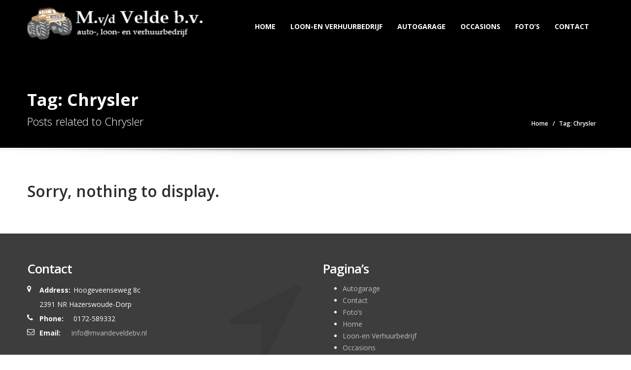

--- FILE ---
content_type: text/html; charset=UTF-8
request_url: https://mvandeveldebv.nl/tag/chrysler/
body_size: 11361
content:
<!doctype html>
<html lang="nl-NL" class="no-js"><head>
<meta charset="UTF-8">
<title>Chrysler  |  auto-, loon- en verhuurbedrijf</title>
<meta http-equiv="X-UA-Compatible" content="IE=edge,chrome=1" />
<meta name="viewport" content="width=device-width, initial-scale=1.0">
<meta name="description" content="">
<meta name='robots' content='max-image-preview:large' />
<link rel='dns-prefetch' href='//www.google.com' />
<link rel='dns-prefetch' href='//fonts.googleapis.com' />
<link rel="alternate" type="application/rss+xml" title="auto-, loon- en verhuurbedrijf &raquo; feed" href="https://mvandeveldebv.nl/feed/" />
<link rel="alternate" type="application/rss+xml" title="auto-, loon- en verhuurbedrijf &raquo; reacties feed" href="https://mvandeveldebv.nl/comments/feed/" />
<link rel="alternate" type="application/rss+xml" title="auto-, loon- en verhuurbedrijf &raquo; Chrysler tag feed" href="https://mvandeveldebv.nl/tag/chrysler/feed/" />
<style>
.lazyload,
.lazyloading {
max-width: 100%;
}
</style>
<style id='wp-img-auto-sizes-contain-inline-css' type='text/css'>
img:is([sizes=auto i],[sizes^="auto," i]){contain-intrinsic-size:3000px 1500px}
/*# sourceURL=wp-img-auto-sizes-contain-inline-css */
</style>
<style id='wp-block-library-inline-css' type='text/css'>
:root{--wp-block-synced-color:#7a00df;--wp-block-synced-color--rgb:122,0,223;--wp-bound-block-color:var(--wp-block-synced-color);--wp-editor-canvas-background:#ddd;--wp-admin-theme-color:#007cba;--wp-admin-theme-color--rgb:0,124,186;--wp-admin-theme-color-darker-10:#006ba1;--wp-admin-theme-color-darker-10--rgb:0,107,160.5;--wp-admin-theme-color-darker-20:#005a87;--wp-admin-theme-color-darker-20--rgb:0,90,135;--wp-admin-border-width-focus:2px}@media (min-resolution:192dpi){:root{--wp-admin-border-width-focus:1.5px}}.wp-element-button{cursor:pointer}:root .has-very-light-gray-background-color{background-color:#eee}:root .has-very-dark-gray-background-color{background-color:#313131}:root .has-very-light-gray-color{color:#eee}:root .has-very-dark-gray-color{color:#313131}:root .has-vivid-green-cyan-to-vivid-cyan-blue-gradient-background{background:linear-gradient(135deg,#00d084,#0693e3)}:root .has-purple-crush-gradient-background{background:linear-gradient(135deg,#34e2e4,#4721fb 50%,#ab1dfe)}:root .has-hazy-dawn-gradient-background{background:linear-gradient(135deg,#faaca8,#dad0ec)}:root .has-subdued-olive-gradient-background{background:linear-gradient(135deg,#fafae1,#67a671)}:root .has-atomic-cream-gradient-background{background:linear-gradient(135deg,#fdd79a,#004a59)}:root .has-nightshade-gradient-background{background:linear-gradient(135deg,#330968,#31cdcf)}:root .has-midnight-gradient-background{background:linear-gradient(135deg,#020381,#2874fc)}:root{--wp--preset--font-size--normal:16px;--wp--preset--font-size--huge:42px}.has-regular-font-size{font-size:1em}.has-larger-font-size{font-size:2.625em}.has-normal-font-size{font-size:var(--wp--preset--font-size--normal)}.has-huge-font-size{font-size:var(--wp--preset--font-size--huge)}.has-text-align-center{text-align:center}.has-text-align-left{text-align:left}.has-text-align-right{text-align:right}.has-fit-text{white-space:nowrap!important}#end-resizable-editor-section{display:none}.aligncenter{clear:both}.items-justified-left{justify-content:flex-start}.items-justified-center{justify-content:center}.items-justified-right{justify-content:flex-end}.items-justified-space-between{justify-content:space-between}.screen-reader-text{border:0;clip-path:inset(50%);height:1px;margin:-1px;overflow:hidden;padding:0;position:absolute;width:1px;word-wrap:normal!important}.screen-reader-text:focus{background-color:#ddd;clip-path:none;color:#444;display:block;font-size:1em;height:auto;left:5px;line-height:normal;padding:15px 23px 14px;text-decoration:none;top:5px;width:auto;z-index:100000}html :where(.has-border-color){border-style:solid}html :where([style*=border-top-color]){border-top-style:solid}html :where([style*=border-right-color]){border-right-style:solid}html :where([style*=border-bottom-color]){border-bottom-style:solid}html :where([style*=border-left-color]){border-left-style:solid}html :where([style*=border-width]){border-style:solid}html :where([style*=border-top-width]){border-top-style:solid}html :where([style*=border-right-width]){border-right-style:solid}html :where([style*=border-bottom-width]){border-bottom-style:solid}html :where([style*=border-left-width]){border-left-style:solid}html :where(img[class*=wp-image-]){height:auto;max-width:100%}:where(figure){margin:0 0 1em}html :where(.is-position-sticky){--wp-admin--admin-bar--position-offset:var(--wp-admin--admin-bar--height,0px)}@media screen and (max-width:600px){html :where(.is-position-sticky){--wp-admin--admin-bar--position-offset:0px}}
/*# sourceURL=wp-block-library-inline-css */
</style><style id='global-styles-inline-css' type='text/css'>
:root{--wp--preset--aspect-ratio--square: 1;--wp--preset--aspect-ratio--4-3: 4/3;--wp--preset--aspect-ratio--3-4: 3/4;--wp--preset--aspect-ratio--3-2: 3/2;--wp--preset--aspect-ratio--2-3: 2/3;--wp--preset--aspect-ratio--16-9: 16/9;--wp--preset--aspect-ratio--9-16: 9/16;--wp--preset--color--black: #000000;--wp--preset--color--cyan-bluish-gray: #abb8c3;--wp--preset--color--white: #ffffff;--wp--preset--color--pale-pink: #f78da7;--wp--preset--color--vivid-red: #cf2e2e;--wp--preset--color--luminous-vivid-orange: #ff6900;--wp--preset--color--luminous-vivid-amber: #fcb900;--wp--preset--color--light-green-cyan: #7bdcb5;--wp--preset--color--vivid-green-cyan: #00d084;--wp--preset--color--pale-cyan-blue: #8ed1fc;--wp--preset--color--vivid-cyan-blue: #0693e3;--wp--preset--color--vivid-purple: #9b51e0;--wp--preset--gradient--vivid-cyan-blue-to-vivid-purple: linear-gradient(135deg,rgb(6,147,227) 0%,rgb(155,81,224) 100%);--wp--preset--gradient--light-green-cyan-to-vivid-green-cyan: linear-gradient(135deg,rgb(122,220,180) 0%,rgb(0,208,130) 100%);--wp--preset--gradient--luminous-vivid-amber-to-luminous-vivid-orange: linear-gradient(135deg,rgb(252,185,0) 0%,rgb(255,105,0) 100%);--wp--preset--gradient--luminous-vivid-orange-to-vivid-red: linear-gradient(135deg,rgb(255,105,0) 0%,rgb(207,46,46) 100%);--wp--preset--gradient--very-light-gray-to-cyan-bluish-gray: linear-gradient(135deg,rgb(238,238,238) 0%,rgb(169,184,195) 100%);--wp--preset--gradient--cool-to-warm-spectrum: linear-gradient(135deg,rgb(74,234,220) 0%,rgb(151,120,209) 20%,rgb(207,42,186) 40%,rgb(238,44,130) 60%,rgb(251,105,98) 80%,rgb(254,248,76) 100%);--wp--preset--gradient--blush-light-purple: linear-gradient(135deg,rgb(255,206,236) 0%,rgb(152,150,240) 100%);--wp--preset--gradient--blush-bordeaux: linear-gradient(135deg,rgb(254,205,165) 0%,rgb(254,45,45) 50%,rgb(107,0,62) 100%);--wp--preset--gradient--luminous-dusk: linear-gradient(135deg,rgb(255,203,112) 0%,rgb(199,81,192) 50%,rgb(65,88,208) 100%);--wp--preset--gradient--pale-ocean: linear-gradient(135deg,rgb(255,245,203) 0%,rgb(182,227,212) 50%,rgb(51,167,181) 100%);--wp--preset--gradient--electric-grass: linear-gradient(135deg,rgb(202,248,128) 0%,rgb(113,206,126) 100%);--wp--preset--gradient--midnight: linear-gradient(135deg,rgb(2,3,129) 0%,rgb(40,116,252) 100%);--wp--preset--font-size--small: 13px;--wp--preset--font-size--medium: 20px;--wp--preset--font-size--large: 36px;--wp--preset--font-size--x-large: 42px;--wp--preset--spacing--20: 0.44rem;--wp--preset--spacing--30: 0.67rem;--wp--preset--spacing--40: 1rem;--wp--preset--spacing--50: 1.5rem;--wp--preset--spacing--60: 2.25rem;--wp--preset--spacing--70: 3.38rem;--wp--preset--spacing--80: 5.06rem;--wp--preset--shadow--natural: 6px 6px 9px rgba(0, 0, 0, 0.2);--wp--preset--shadow--deep: 12px 12px 50px rgba(0, 0, 0, 0.4);--wp--preset--shadow--sharp: 6px 6px 0px rgba(0, 0, 0, 0.2);--wp--preset--shadow--outlined: 6px 6px 0px -3px rgb(255, 255, 255), 6px 6px rgb(0, 0, 0);--wp--preset--shadow--crisp: 6px 6px 0px rgb(0, 0, 0);}:where(.is-layout-flex){gap: 0.5em;}:where(.is-layout-grid){gap: 0.5em;}body .is-layout-flex{display: flex;}.is-layout-flex{flex-wrap: wrap;align-items: center;}.is-layout-flex > :is(*, div){margin: 0;}body .is-layout-grid{display: grid;}.is-layout-grid > :is(*, div){margin: 0;}:where(.wp-block-columns.is-layout-flex){gap: 2em;}:where(.wp-block-columns.is-layout-grid){gap: 2em;}:where(.wp-block-post-template.is-layout-flex){gap: 1.25em;}:where(.wp-block-post-template.is-layout-grid){gap: 1.25em;}.has-black-color{color: var(--wp--preset--color--black) !important;}.has-cyan-bluish-gray-color{color: var(--wp--preset--color--cyan-bluish-gray) !important;}.has-white-color{color: var(--wp--preset--color--white) !important;}.has-pale-pink-color{color: var(--wp--preset--color--pale-pink) !important;}.has-vivid-red-color{color: var(--wp--preset--color--vivid-red) !important;}.has-luminous-vivid-orange-color{color: var(--wp--preset--color--luminous-vivid-orange) !important;}.has-luminous-vivid-amber-color{color: var(--wp--preset--color--luminous-vivid-amber) !important;}.has-light-green-cyan-color{color: var(--wp--preset--color--light-green-cyan) !important;}.has-vivid-green-cyan-color{color: var(--wp--preset--color--vivid-green-cyan) !important;}.has-pale-cyan-blue-color{color: var(--wp--preset--color--pale-cyan-blue) !important;}.has-vivid-cyan-blue-color{color: var(--wp--preset--color--vivid-cyan-blue) !important;}.has-vivid-purple-color{color: var(--wp--preset--color--vivid-purple) !important;}.has-black-background-color{background-color: var(--wp--preset--color--black) !important;}.has-cyan-bluish-gray-background-color{background-color: var(--wp--preset--color--cyan-bluish-gray) !important;}.has-white-background-color{background-color: var(--wp--preset--color--white) !important;}.has-pale-pink-background-color{background-color: var(--wp--preset--color--pale-pink) !important;}.has-vivid-red-background-color{background-color: var(--wp--preset--color--vivid-red) !important;}.has-luminous-vivid-orange-background-color{background-color: var(--wp--preset--color--luminous-vivid-orange) !important;}.has-luminous-vivid-amber-background-color{background-color: var(--wp--preset--color--luminous-vivid-amber) !important;}.has-light-green-cyan-background-color{background-color: var(--wp--preset--color--light-green-cyan) !important;}.has-vivid-green-cyan-background-color{background-color: var(--wp--preset--color--vivid-green-cyan) !important;}.has-pale-cyan-blue-background-color{background-color: var(--wp--preset--color--pale-cyan-blue) !important;}.has-vivid-cyan-blue-background-color{background-color: var(--wp--preset--color--vivid-cyan-blue) !important;}.has-vivid-purple-background-color{background-color: var(--wp--preset--color--vivid-purple) !important;}.has-black-border-color{border-color: var(--wp--preset--color--black) !important;}.has-cyan-bluish-gray-border-color{border-color: var(--wp--preset--color--cyan-bluish-gray) !important;}.has-white-border-color{border-color: var(--wp--preset--color--white) !important;}.has-pale-pink-border-color{border-color: var(--wp--preset--color--pale-pink) !important;}.has-vivid-red-border-color{border-color: var(--wp--preset--color--vivid-red) !important;}.has-luminous-vivid-orange-border-color{border-color: var(--wp--preset--color--luminous-vivid-orange) !important;}.has-luminous-vivid-amber-border-color{border-color: var(--wp--preset--color--luminous-vivid-amber) !important;}.has-light-green-cyan-border-color{border-color: var(--wp--preset--color--light-green-cyan) !important;}.has-vivid-green-cyan-border-color{border-color: var(--wp--preset--color--vivid-green-cyan) !important;}.has-pale-cyan-blue-border-color{border-color: var(--wp--preset--color--pale-cyan-blue) !important;}.has-vivid-cyan-blue-border-color{border-color: var(--wp--preset--color--vivid-cyan-blue) !important;}.has-vivid-purple-border-color{border-color: var(--wp--preset--color--vivid-purple) !important;}.has-vivid-cyan-blue-to-vivid-purple-gradient-background{background: var(--wp--preset--gradient--vivid-cyan-blue-to-vivid-purple) !important;}.has-light-green-cyan-to-vivid-green-cyan-gradient-background{background: var(--wp--preset--gradient--light-green-cyan-to-vivid-green-cyan) !important;}.has-luminous-vivid-amber-to-luminous-vivid-orange-gradient-background{background: var(--wp--preset--gradient--luminous-vivid-amber-to-luminous-vivid-orange) !important;}.has-luminous-vivid-orange-to-vivid-red-gradient-background{background: var(--wp--preset--gradient--luminous-vivid-orange-to-vivid-red) !important;}.has-very-light-gray-to-cyan-bluish-gray-gradient-background{background: var(--wp--preset--gradient--very-light-gray-to-cyan-bluish-gray) !important;}.has-cool-to-warm-spectrum-gradient-background{background: var(--wp--preset--gradient--cool-to-warm-spectrum) !important;}.has-blush-light-purple-gradient-background{background: var(--wp--preset--gradient--blush-light-purple) !important;}.has-blush-bordeaux-gradient-background{background: var(--wp--preset--gradient--blush-bordeaux) !important;}.has-luminous-dusk-gradient-background{background: var(--wp--preset--gradient--luminous-dusk) !important;}.has-pale-ocean-gradient-background{background: var(--wp--preset--gradient--pale-ocean) !important;}.has-electric-grass-gradient-background{background: var(--wp--preset--gradient--electric-grass) !important;}.has-midnight-gradient-background{background: var(--wp--preset--gradient--midnight) !important;}.has-small-font-size{font-size: var(--wp--preset--font-size--small) !important;}.has-medium-font-size{font-size: var(--wp--preset--font-size--medium) !important;}.has-large-font-size{font-size: var(--wp--preset--font-size--large) !important;}.has-x-large-font-size{font-size: var(--wp--preset--font-size--x-large) !important;}
/*# sourceURL=global-styles-inline-css */
</style>
<style id='classic-theme-styles-inline-css' type='text/css'>
/*! This file is auto-generated */
.wp-block-button__link{color:#fff;background-color:#32373c;border-radius:9999px;box-shadow:none;text-decoration:none;padding:calc(.667em + 2px) calc(1.333em + 2px);font-size:1.125em}.wp-block-file__button{background:#32373c;color:#fff;text-decoration:none}
/*# sourceURL=/wp-includes/css/classic-themes.min.css */
</style>
<!-- <link rel='stylesheet' id='chosen-css' href='https://mvandeveldebv.nl/wp-content/plugins/automotive/css/chosen.css' type='text/css' media='all' /> -->
<link rel="stylesheet" type="text/css" href="//mvandeveldebv.nl/wp-content/cache/wpfc-minified/maa7lk9m/3tjks.css" media="all"/>
<link rel='stylesheet' id='google-web-font-automotive-css' href='http://fonts.googleapis.com/css?family=Open+Sans%3A300%2C400%2C600%2C800%2C400italic' type='text/css' media='all' />
<!-- <link rel='stylesheet' id='font-awesomemin-css' href='https://mvandeveldebv.nl/wp-content/plugins/automotive/css/font-awesome.min.css' type='text/css' media='all' /> -->
<!-- <link rel='stylesheet' id='jquery-css' href='https://mvandeveldebv.nl/wp-content/plugins/automotive/css/jquery-ui.css' type='text/css' media='all' /> -->
<!-- <link rel='stylesheet' id='bootstrapmin-css' href='https://mvandeveldebv.nl/wp-content/plugins/automotive/css/bootstrap.min.css' type='text/css' media='all' /> -->
<!-- <link rel='stylesheet' id='css-animate-css' href='https://mvandeveldebv.nl/wp-content/plugins/automotive/css/animate.min.css' type='text/css' media='all' /> -->
<link rel="stylesheet" type="text/css" href="//mvandeveldebv.nl/wp-content/cache/wpfc-minified/2om9vgao/5x4ut.css" media="all"/>
<!-- <link rel='stylesheet' id='flexslider-css' href='https://mvandeveldebv.nl/wp-content/plugins/js_composer/assets/lib/flexslider/flexslider.css' type='text/css' media='screen' /> -->
<link rel="stylesheet" type="text/css" href="//mvandeveldebv.nl/wp-content/cache/wpfc-minified/ded6wapc/3tjks.css" media="screen"/>
<!-- <link rel='stylesheet' id='selectbox-css' href='https://mvandeveldebv.nl/wp-content/plugins/automotive/css/jquery.selectbox.css' type='text/css' media='all' /> -->
<!-- <link rel='stylesheet' id='listing_style-css' href='https://mvandeveldebv.nl/wp-content/plugins/automotive/css/listing_style.css' type='text/css' media='all' /> -->
<!-- <link rel='stylesheet' id='listing_mobile-css' href='https://mvandeveldebv.nl/wp-content/plugins/automotive/css/mobile.css' type='text/css' media='all' /> -->
<!-- <link rel='stylesheet' id='fancybox-css' href='https://mvandeveldebv.nl/wp-content/plugins/automotive/css/jquery.fancybox.css' type='text/css' media='all' /> -->
<!-- <link rel='stylesheet' id='listing_shortcodes-css' href='https://mvandeveldebv.nl/wp-content/plugins/automotive/css/shortcodes.css' type='text/css' media='all' /> -->
<!-- <link rel='stylesheet' id='ts-css' href='https://mvandeveldebv.nl/wp-content/plugins/automotive/css/ts.css' type='text/css' media='all' /> -->
<!-- <link rel='stylesheet' id='Open RDW kenteken voertuiginformatie-css' href='https://mvandeveldebv.nl/wp-content/plugins/open-rdw-kenteken-voertuiginformatie/public/css/open-rdw-kenteken-voertuiginformatie-public.css' type='text/css' media='all' /> -->
<!-- <link rel='stylesheet' id='jqueryfancybox-css' href='https://mvandeveldebv.nl/wp-content/themes/automotive/css/jquery.fancybox.css' type='text/css' media='all' /> -->
<!-- <link rel='stylesheet' id='jqueryselectbox-css' href='https://mvandeveldebv.nl/wp-content/themes/automotive/css/jquery.selectbox.css' type='text/css' media='all' /> -->
<!-- <link rel='stylesheet' id='style-css' href='https://mvandeveldebv.nl/wp-content/themes/automotive/css/style.css' type='text/css' media='all' /> -->
<!-- <link rel='stylesheet' id='mobile-css' href='https://mvandeveldebv.nl/wp-content/themes/automotive/css/mobile.css' type='text/css' media='all' /> -->
<!-- <link rel='stylesheet' id='settings-css' href='https://mvandeveldebv.nl/wp-content/themes/automotive/css/settings.css' type='text/css' media='all' /> -->
<!-- <link rel='stylesheet' id='wp-css' href='https://mvandeveldebv.nl/wp-content/themes/automotive/css/wp.css' type='text/css' media='all' /> -->
<!-- <link rel='stylesheet' id='social-likes-css' href='https://mvandeveldebv.nl/wp-content/plugins/automotive/css/social-likes.css' type='text/css' media='all' /> -->
<!-- <link rel='stylesheet' id='custom_style-css' href='https://mvandeveldebv.nl/wp-content/themes/automotive/css/custom_style.css' type='text/css' media='all' /> -->
<link rel="stylesheet" type="text/css" href="//mvandeveldebv.nl/wp-content/cache/wpfc-minified/1yrq7zjj/5x1kh.css" media="all"/>
<link rel='stylesheet' id='redux-google-fonts-automotive_wp-css' href='https://fonts.googleapis.com/css?family=Open+Sans%3A300%2C400%2C600%2C700%2C800%2C300italic%2C400italic%2C600italic%2C700italic%2C800italic%7CYellowtail%3A400' type='text/css' media='all' />
<script src='//mvandeveldebv.nl/wp-content/cache/wpfc-minified/1nzjw2j7/5x4ut.js' type="text/javascript"></script>
<!-- <script type="text/javascript" src="https://mvandeveldebv.nl/wp-includes/js/jquery/jquery.min.js" id="jquery-core-js"></script> -->
<!-- <script type="text/javascript" src="https://mvandeveldebv.nl/wp-includes/js/jquery/jquery-migrate.min.js" id="jquery-migrate-js"></script> -->
<!-- <script type="text/javascript" src="https://mvandeveldebv.nl/wp-content/plugins/automotive/js/jquery-ui-1.10.3.custom.min.js" id="jquery_ui-js"></script> -->
<script type="text/javascript" id="Open RDW kenteken voertuiginformatie-js-extra">
/* <![CDATA[ */
var ajax = {"ajax_url":"https://mvandeveldebv.nl/wp-admin/admin-ajax.php"};
//# sourceURL=Open%20RDW%20kenteken%20voertuiginformatie-js-extra
/* ]]> */
</script>
<script src='//mvandeveldebv.nl/wp-content/cache/wpfc-minified/2e22gy7c/3tjks.js' type="text/javascript"></script>
<!-- <script type="text/javascript" src="https://mvandeveldebv.nl/wp-content/plugins/open-rdw-kenteken-voertuiginformatie/public/js/open-rdw-kenteken-voertuiginformatie-public.js" id="Open RDW kenteken voertuiginformatie-js"></script> -->
<link rel="https://api.w.org/" href="https://mvandeveldebv.nl/wp-json/" /><link rel="alternate" title="JSON" type="application/json" href="https://mvandeveldebv.nl/wp-json/wp/v2/tags/13" /><link rel="EditURI" type="application/rsd+xml" title="RSD" href="https://mvandeveldebv.nl/xmlrpc.php?rsd" />
<meta name="generator" content="WordPress 6.9" />
<script>
document.documentElement.className = document.documentElement.className.replace('no-js', 'js');
</script>
<style>
.no-js img.lazyload {
display: none;
}
figure.wp-block-image img.lazyloading {
min-width: 150px;
}
.lazyload,
.lazyloading {
--smush-placeholder-width: 100px;
--smush-placeholder-aspect-ratio: 1/1;
width: var(--smush-image-width, var(--smush-placeholder-width)) !important;
aspect-ratio: var(--smush-image-aspect-ratio, var(--smush-placeholder-aspect-ratio)) !important;
}
.lazyload, .lazyloading {
opacity: 0;
}
.lazyloaded {
opacity: 1;
transition: opacity 400ms;
transition-delay: 0ms;
}
</style>
<meta name="generator" content="Powered by Visual Composer - drag and drop page builder for WordPress."/>
<!--[if IE 8]><link rel="stylesheet" type="text/css" href="https://mvandeveldebv.nl/wp-content/plugins/js_composer/assets/css/vc-ie8.css" media="screen"><![endif]--><meta name="generator" content="Powered by Slider Revolution 6.6.10 - responsive, Mobile-Friendly Slider Plugin for WordPress with comfortable drag and drop interface." />
<script>function setREVStartSize(e){
//window.requestAnimationFrame(function() {
window.RSIW = window.RSIW===undefined ? window.innerWidth : window.RSIW;
window.RSIH = window.RSIH===undefined ? window.innerHeight : window.RSIH;
try {
var pw = document.getElementById(e.c).parentNode.offsetWidth,
newh;
pw = pw===0 || isNaN(pw) || (e.l=="fullwidth" || e.layout=="fullwidth") ? window.RSIW : pw;
e.tabw = e.tabw===undefined ? 0 : parseInt(e.tabw);
e.thumbw = e.thumbw===undefined ? 0 : parseInt(e.thumbw);
e.tabh = e.tabh===undefined ? 0 : parseInt(e.tabh);
e.thumbh = e.thumbh===undefined ? 0 : parseInt(e.thumbh);
e.tabhide = e.tabhide===undefined ? 0 : parseInt(e.tabhide);
e.thumbhide = e.thumbhide===undefined ? 0 : parseInt(e.thumbhide);
e.mh = e.mh===undefined || e.mh=="" || e.mh==="auto" ? 0 : parseInt(e.mh,0);
if(e.layout==="fullscreen" || e.l==="fullscreen")
newh = Math.max(e.mh,window.RSIH);
else{
e.gw = Array.isArray(e.gw) ? e.gw : [e.gw];
for (var i in e.rl) if (e.gw[i]===undefined || e.gw[i]===0) e.gw[i] = e.gw[i-1];
e.gh = e.el===undefined || e.el==="" || (Array.isArray(e.el) && e.el.length==0)? e.gh : e.el;
e.gh = Array.isArray(e.gh) ? e.gh : [e.gh];
for (var i in e.rl) if (e.gh[i]===undefined || e.gh[i]===0) e.gh[i] = e.gh[i-1];
var nl = new Array(e.rl.length),
ix = 0,
sl;
e.tabw = e.tabhide>=pw ? 0 : e.tabw;
e.thumbw = e.thumbhide>=pw ? 0 : e.thumbw;
e.tabh = e.tabhide>=pw ? 0 : e.tabh;
e.thumbh = e.thumbhide>=pw ? 0 : e.thumbh;
for (var i in e.rl) nl[i] = e.rl[i]<window.RSIW ? 0 : e.rl[i];
sl = nl[0];
for (var i in nl) if (sl>nl[i] && nl[i]>0) { sl = nl[i]; ix=i;}
var m = pw>(e.gw[ix]+e.tabw+e.thumbw) ? 1 : (pw-(e.tabw+e.thumbw)) / (e.gw[ix]);
newh =  (e.gh[ix] * m) + (e.tabh + e.thumbh);
}
var el = document.getElementById(e.c);
if (el!==null && el) el.style.height = newh+"px";
el = document.getElementById(e.c+"_wrapper");
if (el!==null && el) {
el.style.height = newh+"px";
el.style.display = "block";
}
} catch(e){
console.log("Failure at Presize of Slider:" + e)
}
//});
};</script>
<style type="text/css" title="dynamic-css" class="options-output">header, .dropdown .dropdown-menu li.dropdown .dropdown-menu, header .navbar-nav.pull-right>li>.dropdown-menu, header .navbar-nav>li>.dropdown-menu{background-color: rgba(0,0,0,0.65);} .toolbar ul li a, .toolbar .search_box, header .toolbar button, .toolbar ul li i{color: #929596;} .bottom-header .navbar-default .navbar-nav>.active>a, header .bottom-header .navbar-default .navbar-nav>li>a, .navbar .navbar-nav li .dropdown-menu>li>a, .dropdown .dropdown-menu li.dropdown .dropdown-menu>li>a{color: #FFFFFF;} header .bottom-header .navbar-default .navbar-nav>.active>a, .dropdown-menu>.active>a{background,background-color: #c7081b;} .bottom-header .navbar-default .navbar-nav> li> a:hover, .bottom-header .navbar-default .navbar-nav>.active>a:hover, .dropdown-menu>li>a:hover, .dropdown-menu>li.active>a:hover{background,background-color: #c7081b;} #secondary-banner{background-color: #000000;} #secondary-banner{color: #FFFFFF;} .breadcrumb li, .breadcrumb li a, .breadcrumb>li+li:before{color: #FFFFFF;} section.content, .car-block-wrap, .welcome-wrap{background-color: #FFFFFF;} body input, body select, body textarea, body input[type="text"], body textarea[name="message"], body input[type="email"], input.form-control, input[type="search"], .side-content .financing_calculator table tr td input.number{background-color: #FFFFFF;} body input, body select, body textarea, input.form-control, select.form-control, textarea.form-control, input[type="search"], .side-content .financing_calculator table tr td input.number{color: #2D2D2D;} .sbHolder, .sbOptions, .sbOptions li:hover{background-color: #F7F7F7;} .sbHolder, .sbOptions, a.sbSelector:link, a.sbSelector:visited, a.sbSelector:hover, .sbOptions a:link, .sbOptions a:visited{color: #333;} footer{background-color: #3D3D3D;} footer, footer p, footer .textwidget, footer p, footer li, footer table{color: #FFFFFF;} .copyright-wrap{background-color: #2F2F2F;} .copyright-wrap, .copyright-wrap p{color: #FFFFFF;} </style>        	<!-- <link rel='stylesheet' id='rs-plugin-settings-css' href='https://mvandeveldebv.nl/wp-content/plugins/revslider/public/assets/css/rs6.css' type='text/css' media='all' /> -->
<link rel="stylesheet" type="text/css" href="//mvandeveldebv.nl/wp-content/cache/wpfc-minified/qj2u5smc/3tjks.css" media="all"/>
<style id='rs-plugin-settings-inline-css' type='text/css'>
.tp-caption a{color:#ff7302;text-shadow:none;-webkit-transition:all 0.2s ease-out;-moz-transition:all 0.2s ease-out;-o-transition:all 0.2s ease-out;-ms-transition:all 0.2s ease-out}.tp-caption a:hover{color:#ffa902}
/*# sourceURL=rs-plugin-settings-inline-css */
</style>
</head>
<body class="archive tag tag-chrysler tag-13 wp-theme-automotive unknown wpb-js-composer js-comp-ver-4.4.2 vc_responsive">
<!--Header Start-->
<header  data-spy="affix" data-offset-top="1" class="clearfix affix-top no_top_neg">
<div class="bottom-header" >
<div class="container">
<nav class="navbar navbar-default" role="navigation">
<div class="container-fluid"> 
<!-- Brand and toggle get grouped for better mobile display -->
<div class="navbar-header">
<button type="button" class="navbar-toggle" data-toggle="collapse" data-target="#bs-example-navbar-collapse-1"> <span class="sr-only">Toggle navigation</span> <span class="icon-bar"></span> <span class="icon-bar"></span> <span class="icon-bar"></span> </button>
<a class="navbar-brand" href="https://mvandeveldebv.nl">                                	<span class="logo">
<img data-src='https://mvandeveldebv.nl/wp-content/uploads/2015/04/logo.png' alt='logo' src='[data-uri]' class='lazyload' style='--smush-placeholder-width: 279px; --smush-placeholder-aspect-ratio: 279/51;'>
</span>
</a>                            </div>
<!-- Collect the nav links, forms, and other content for toggling -->
<div class="collapse navbar-collapse" id="bs-example-navbar-collapse-1">       
<div class="menu-footer-menu-container"><ul id="menu-footer-menu" class="nav navbar-nav pull-right fullsize_menu"><li id="menu-item-1040" class="menu-item menu-item-type-post_type menu-item-object-page menu-item-home menu-item-1040"><a title="Home" href="https://mvandeveldebv.nl/">Home</a></li>
<li id="menu-item-1301" class="menu-item menu-item-type-post_type menu-item-object-page menu-item-1301"><a title="Loon-en Verhuurbedrijf" href="https://mvandeveldebv.nl/loon-en-verhuurbedrijf/">Loon-en Verhuurbedrijf</a></li>
<li id="menu-item-1302" class="menu-item menu-item-type-post_type menu-item-object-page menu-item-1302"><a title="Autogarage" href="https://mvandeveldebv.nl/autogarageapk/">Autogarage</a></li>
<li id="menu-item-1299" class="menu-item menu-item-type-post_type menu-item-object-page menu-item-1299"><a title="Occasions" href="https://mvandeveldebv.nl/occasions/">Occasions</a></li>
<li id="menu-item-1300" class="menu-item menu-item-type-post_type menu-item-object-page menu-item-1300"><a title="Foto&#039;s" href="https://mvandeveldebv.nl/fotos/">Foto&#8217;s</a></li>
<li id="menu-item-1044" class="menu-item menu-item-type-post_type menu-item-object-page menu-item-1044"><a title="Contact" href="https://mvandeveldebv.nl/contact-us/">Contact</a></li>
</ul></div><div class="menu-footer-menu-container"><ul id="menu-footer-menu-1" class="nav navbar-nav pull-right mobile_dropdown_menu"><li class="menu-item menu-item-type-post_type menu-item-object-page menu-item-home menu-item-1040"><a title="Home" href="https://mvandeveldebv.nl/">Home</a></li>
<li class="menu-item menu-item-type-post_type menu-item-object-page menu-item-1301"><a title="Loon-en Verhuurbedrijf" href="https://mvandeveldebv.nl/loon-en-verhuurbedrijf/">Loon-en Verhuurbedrijf</a></li>
<li class="menu-item menu-item-type-post_type menu-item-object-page menu-item-1302"><a title="Autogarage" href="https://mvandeveldebv.nl/autogarageapk/">Autogarage</a></li>
<li class="menu-item menu-item-type-post_type menu-item-object-page menu-item-1299"><a title="Occasions" href="https://mvandeveldebv.nl/occasions/">Occasions</a></li>
<li class="menu-item menu-item-type-post_type menu-item-object-page menu-item-1300"><a title="Foto&#039;s" href="https://mvandeveldebv.nl/fotos/">Foto&#8217;s</a></li>
<li class="menu-item menu-item-type-post_type menu-item-object-page menu-item-1044"><a title="Contact" href="https://mvandeveldebv.nl/contact-us/">Contact</a></li>
</ul></div>                            </div>
<!-- /.navbar-collapse --> 
</div>
<!-- /.container-fluid --> 
</nav>
</div>
<div class="header_shadow"></div>
</div>
</header>
<!--Header End-->
<div class="clearfix"></div>
<section id="secondary-banner" class="">
<div class="container">
<div class="row">
<div class="col-lg-7 col-md-7 col-sm-6 col-xs-12">
<h2>Tag: Chrysler</h2>
<h4>Posts related to Chrysler</h4>
</div>
<div class="col-lg-5 col-md-5 col-sm-6 col-xs-12">
<ul class='breadcrumb'><li><a href="https://mvandeveldebv.nl">Home</a></li> <li class='current_crumb'>Tag: Chrysler</li></ul>                    </div>
</div>
</div>
</section>
<!--#secondary-banner ends-->
<div class="message-shadow"></div>        
<section class="content">
<div class="container">
<div class="container">
<div class="inner-page row wp_page">
<div class="col-lg-12 col-md-12 col-sm-12 col-xs-12 page-content padding-left-none padding-right-none">
<!-- article -->
<article>
<h2>Sorry, nothing to display.</h2>
</article>
<!-- /article -->
<!-- pagination -->
<!-- /pagination -->
</div>
</div>
</div>
			</section>
<div class="clearfix"></div>
<div class="modal fade" id="login_modal" data-backdrop="static" data-keyboard="true" tabindex="-1">
<div class="vertical-alignment-helper">
<div class="modal-dialog vertical-align-center">
<div class="modal-content">
<div class="modal-body">
<button type="button" class="close" data-dismiss="modal"><span aria-hidden="true">&times;</span><span class="sr-only">Close</span></button>
<h4>Login to access different features</h4>
<input type="text" placeholder="Username" class="username_input margin-right-10 margin-vertical-10">
<input type="password" placeholder="Password" class="password_input margin-right-10 margin-vertical-10">
<div class="clearfix"></div>
<input type="checkbox" name="remember_me" value="yes" id="remember_me"> <label for="remember_me" class="margin-bottom-10">Remember Me</label><br>
<button class="ajax_login md-button" data-nonce="e5b38e65b3">Login</button>
</div>
</div><!-- /.modal-content -->
</div><!-- /.modal-dialog -->
</div>
</div><!-- /.modal -->
<!--Footer Start-->
<footer>
<div class="container">
<div class="row">
<div class="col-lg-6 col-md-6 col-sm-6 col-lg-12  padding-left-none md-padding-left-none sm-padding-left-15 xs-padding-left-15 list col-xs-12"><h4>Contact</h4>                
<div class="footer-contact xs-margin-bottom-60">
<ul>
<li><i class="fa fa-map-marker"></i> <strong>Address:</strong> Hoogeveenseweg 8c <br />
2391 NR Hazerswoude-Dorp</li>
<li><i class="fa fa-phone"></i> <strong>Phone:</strong> 0172-589332</li>
<li><i class="fa fa-envelope-o"></i> <strong>Email:</strong><a href="mailto:info@mvandeveldebv.nl">info@mvandeveldebv.nl</a></li>
</ul>
<i class="fa fa-location-arrow back_icon"></i>
</div>
</div><div class="col-lg-6 col-md-6 col-sm-6 col-lg-12  padding-right-none md-padding-right-none sm-padding-right-15 xs-padding-right-15 list col-xs-12"><h4>Pagina&#8217;s</h4>
<ul>
<li class="page_item page-item-1135"><a href="https://mvandeveldebv.nl/autogarageapk/">Autogarage</a></li>
<li class="page_item page-item-156"><a href="https://mvandeveldebv.nl/contact-us/">Contact</a></li>
<li class="page_item page-item-1156"><a href="https://mvandeveldebv.nl/fotos/">Foto&#8217;s</a></li>
<li class="page_item page-item-707"><a href="https://mvandeveldebv.nl/">Home</a></li>
<li class="page_item page-item-1152"><a href="https://mvandeveldebv.nl/loon-en-verhuurbedrijf/">Loon-en Verhuurbedrijf</a></li>
<li class="page_item page-item-1268"><a href="https://mvandeveldebv.nl/occasions/">Occasions</a></li>
<li class="page_item page-item-1890"><a href="https://mvandeveldebv.nl/occasions-test/">Voorbeeld uit mail</a></li>
</ul>
</div>                        </div>
</div>
</footer>
<div class="clearfix"></div>
<section class="copyright-wrap footer_area">
<div class="container">
<div class="row">
<div class="col-lg-4 col-md-4 col-sm-4 col-xs-12">
<p><a href="https://mvandeveldebv.nl/wp-content/uploads/2025/04/logo_bovag_rgb.jpg"><img class="alignnone wp-image-1941 lazyload" data-src="https://mvandeveldebv.nl/wp-content/uploads/2025/04/logo_bovag_rgb-250x375.jpg" alt="" width="47" height="71" src="[data-uri]" style="--smush-placeholder-width: 47px; --smush-placeholder-aspect-ratio: 47/71;" /></a> | Webhosting door <a href="https://drife.nl" target="_blank" rel="noopener">Drife</a> | <a href="https://mvandeveldebv.nl/wp-content/uploads/2025/04/privacy_statement_30-4-2025.pdf" target="_blank" rel="noopener">Privacy Statement</a></p>
</div>
<div class="col-lg-8 col-md-8 col-sm-8 col-xs-12">
<div class="col-lg-12"><ul id="menu-footer-menu-2" class="f-nav"><li class="menu-item menu-item-type-post_type menu-item-object-page menu-item-home menu-item-1040"><a href="https://mvandeveldebv.nl/">Home</a></li>
<li class="menu-item menu-item-type-post_type menu-item-object-page menu-item-1301"><a href="https://mvandeveldebv.nl/loon-en-verhuurbedrijf/">Loon-en Verhuurbedrijf</a></li>
<li class="menu-item menu-item-type-post_type menu-item-object-page menu-item-1302"><a href="https://mvandeveldebv.nl/autogarageapk/">Autogarage</a></li>
<li class="menu-item menu-item-type-post_type menu-item-object-page menu-item-1299"><a href="https://mvandeveldebv.nl/occasions/">Occasions</a></li>
<li class="menu-item menu-item-type-post_type menu-item-object-page menu-item-1300"><a href="https://mvandeveldebv.nl/fotos/">Foto&#8217;s</a></li>
<li class="menu-item menu-item-type-post_type menu-item-object-page menu-item-1044"><a href="https://mvandeveldebv.nl/contact-us/">Contact</a></li>
</ul></div>                                                    </div>
</div>
</div>
</section>
<div class="back_to_top">
<img data-src="https://mvandeveldebv.nl/wp-content/themes/automotive/images/arrow-up.png" alt="Back to top" src="[data-uri]" class="lazyload" style="--smush-placeholder-width: 9px; --smush-placeholder-aspect-ratio: 9/7;" />
</div>
<script type="text/javascript">
(function($) {
"use strict";
jQuery(document).ready( function($){
});
})(jQuery);
</script>
<script type='text/javascript'>                                    </script>
<script>
window.RS_MODULES = window.RS_MODULES || {};
window.RS_MODULES.modules = window.RS_MODULES.modules || {};
window.RS_MODULES.waiting = window.RS_MODULES.waiting || [];
window.RS_MODULES.defered = true;
window.RS_MODULES.moduleWaiting = window.RS_MODULES.moduleWaiting || {};
window.RS_MODULES.type = 'compiled';
</script>
<script type="speculationrules">
{"prefetch":[{"source":"document","where":{"and":[{"href_matches":"/*"},{"not":{"href_matches":["/wp-*.php","/wp-admin/*","/wp-content/uploads/*","/wp-content/*","/wp-content/plugins/*","/wp-content/themes/automotive/*","/*\\?(.+)"]}},{"not":{"selector_matches":"a[rel~=\"nofollow\"]"}},{"not":{"selector_matches":".no-prefetch, .no-prefetch a"}}]},"eagerness":"conservative"}]}
</script>
<div id="email_fancybox_form" class="" style="display: none">
<h3>Email to a Friend</h3>
<form name="email_friend" method="post" class="ajax_form">
<table>
<tr><td>Name: </td> <td> <input type="text" name="name"></td></tr>
<tr><td>Email: </td> <td> <input type="text" name="email"></td></tr>
<tr><td>Friends Email: </td> <td> <input type="text" name="friends_email"></td></tr>
<tr><td colspan="2">Message:<br>
<textarea name="message" class="fancybox_textarea"></textarea></td></tr>
<tr><td colspan='2'>reCAPTCHA: <br><div id='email_fancybox_form_recaptcha' class='recaptcha_holder'></div></td></tr>		            <tr><td colspan="2"><input type="submit" value="Submit"> <i class="fa fa-refresh fa-spin loading_icon_form"></td></tr>
</table>
</form>
</div>
<div id="trade_fancybox_form" class="" style="display: none">
<h3>Trade-In</h3>
<form name="trade_in" method="post" class="ajax_form">
<table class="left_table">
<tr>
<td colspan="2"><h4>Contact Information</h4></td>
</tr>
<tr>
<td>First Name<br><input type="text" name="first_name"></td>
<td>Last Name<br><input type="text" name="last_name"></td>
</tr>
<tr>
<td>Work Phone<br><input type="text" name="work_phone"></td>
<td>Phone<br><input type="text" name="phone"></td>
</tr>
<tr>
<td>Email<br><input type="text" name="email"></td>
<td>Preferred Contact<br>  <input type="radio" name="contact_method" value="email" id="email"> <label for="email">Email</label>  <input type="radio" name="contact_method" value="phone" id="phone"> <label for="phone">Phone</label> </td>
</tr>
<tr>
<td colspan="2">Comments<br><textarea name="comments" style="width: 89%;" rows="5"></textarea></td>
</tr>
</table>
<table class="right_table">
<tr>
<td colspan="2"><h4>Options</h4></td>
</tr>
<tr>
<td><select name="options" multiple style="height: 200px;"> 
<option value='Adaptive Cruise Control'>Adaptive Cruise Control</option><option value='Airbags'>Airbags</option><option value='Air Conditioning'>Air Conditioning</option><option value='Alarm System'>Alarm System</option><option value='Anti-theft Protection'>Anti-theft Protection</option><option value='Audio Interface'>Audio Interface</option><option value='Automatic Climate Control'>Automatic Climate Control</option><option value='Automatic Headlights'>Automatic Headlights</option><option value='Auto Start/Stop'>Auto Start/Stop</option><option value='Bi-Xenon Headlights'>Bi-Xenon Headlights</option><option value='Bluetooth® Handset'>Bluetooth® Handset</option><option value='BOSE® Surround Sound'>BOSE® Surround Sound</option><option value='Burmester® Surround Sound'>Burmester® Surround Sound</option><option value='CD/DVD Autochanger'>CD/DVD Autochanger</option><option value='CDR Audio'>CDR Audio</option><option value='Cruise Control'>Cruise Control</option><option value='Direct Fuel Injection'>Direct Fuel Injection</option><option value='Electric Parking Brake'>Electric Parking Brake</option><option value='Floor Mats'>Floor Mats</option><option value='Garage Door Opener'>Garage Door Opener</option><option value='Leather Package'>Leather Package</option><option value='Locking Rear Differential'>Locking Rear Differential</option><option value='Luggage Compartments'>Luggage Compartments</option><option value='Manual Transmission'>Manual Transmission</option><option value='Navigation Module'>Navigation Module</option><option value='Online Services'>Online Services</option><option value='ParkAssist'>ParkAssist</option><option value='Porsche Communication'>Porsche Communication</option><option value='Power Steering'>Power Steering</option><option value='Reversing Camera'>Reversing Camera</option><option value='Roll-over Protection'>Roll-over Protection</option><option value='Seat Heating'>Seat Heating</option><option value='Seat Ventilation'>Seat Ventilation</option><option value='Sound Package Plus'>Sound Package Plus</option><option value='Sport Chrono Package'>Sport Chrono Package</option><option value='Steering Wheel Heating'>Steering Wheel Heating</option><option value='Tire Pressure Monitoring'>Tire Pressure Monitoring</option><option value='Universal Audio Interface'>Universal Audio Interface</option><option value='Voice Control System'>Voice Control System</option><option value='Wind Deflector'>Wind Deflector</option>							</select></td>
</tr>
</table>
<div style="clear:both;"></div>
<table class="left_table">    
<tr><td colspan="2"><h4>Vehicle Information</h4></td></tr>
<tr>
<td>Year<br><input type="text" name="year"></td>
<td>Make<br><input type="text" name="make"></td>
</tr>
<tr>
<td>Model<br><input type="text" name="model"></td>
<td>Exterior Colour<br><input type="text" name="exterior_colour"></td>
</tr>
<tr>
<td>VIN<br><input type="text" name="vin"></td>
<td>Kilometres<br><input type="text" name="kilometres"></td>
</tr>
<tr>
<td>Engine<br><input type="text" name="engine"></td>
<td>Doors<br><select name="doors" class="css-dropdowns"><option value="2">2</option><option value="3">3</option><option value="4">4</option><option value="5">5</option></select></td>
</tr>
<tr>
<td>Transmission<br><select name="transmission" class="css-dropdowns"><option value="Automatic">Automatic</option><option value="Manual">Manual</option></select></td>
<td>Drivetrain<br><select name="drivetrain" class="css-dropdowns"><option value="2WD">2WD</option><option value="4WD">4WD</option><option value="AWD">AWD</option></select></td>
</tr>
</table>
<table class="right_table">
<tr><td colspan="2"><h4>Vehicle Rating</h4></td></tr>
<tr>
<td>Body (dents, dings, rust, rot, damage)<br><select name="body_rating" class="css-dropdowns"><option value="10">10 - best</option><option value="9">9</option><option value="8">8</option><option value="7">7</option><option value="6">6</option><option value="5">5</option><option value="4">4</option><option value="3">3</option><option value="2">2</option><option value="1">1 - worst</option></select></td>
<td>Tires (tread wear, mismatched)<br><select name="tire_rating" class="css-dropdowns"><option value="10">10 - best</option><option value="9">9</option><option value="8">8</option><option value="7">7</option><option value="6">6</option><option value="5">5</option><option value="4">4</option><option value="3">3</option><option value="2">2</option><option value="1">1 - worst</option></select></td>
</tr>
<tr>
<td>Engine (running condition, burns oil, knocking)<br><select name="engine_rating" class="css-dropdowns"><option value="10">10 - best</option><option value="9">9</option><option value="8">8</option><option value="7">7</option><option value="6">6</option><option value="5">5</option><option value="4">4</option><option value="3">3</option><option value="2">2</option><option value="1">1 - worst</option></select></td>
<td>Transmission / Clutch (slipping, hard shift, grinds)<br><select name="transmission_rating" class="css-dropdowns"><option value="10">10 - best</option><option value="9">9</option><option value="8">8</option><option value="7">7</option><option value="6">6</option><option value="5">5</option><option value="4">4</option><option value="3">3</option><option value="2">2</option><option value="1">1 - worst</option></select></td>
</tr>
<tr>
<td>Glass (chips, scratches, cracks, pitted)<br><select name="glass_rating" class="css-dropdowns"><option value="10">10 - best</option><option value="9">9</option><option value="8">8</option><option value="7">7</option><option value="6">6</option><option value="5">5</option><option value="4">4</option><option value="3">3</option><option value="2">2</option><option value="1">1 - worst</option></select></td>
<td>Interior (rips, tears, burns, faded/worn, stains)<br><select name="interior_rating" class="css-dropdowns"><option value="10">10 - best</option><option value="9">9</option><option value="8">8</option><option value="7">7</option><option value="6">6</option><option value="5">5</option><option value="4">4</option><option value="3">3</option><option value="2">2</option><option value="1">1 - worst</option></select></td>
</tr>
<tr>
<td colspan="2">Exhaust (rusted, leaking, noisy)<br><select name="exhaust_rating" class="css-dropdowns"><option value="10">10 - best</option><option value="9">9</option><option value="8">8</option><option value="7">7</option><option value="6">6</option><option value="5">5</option><option value="4">4</option><option value="3">3</option><option value="2">2</option><option value="1">1 - worst</option></select></td>
</tr>
</table>
<div style="clear:both;"></div>
<table class="left_table">
<tr><td><h4>Vehicle History</h4></td></tr>
<tr>
<td>Was it ever a lease or rental return? <br><select name="rental_return" class="css-dropdowns"><option value="Yes">Yes</option><option value="No">No</option></select></td>
</tr>
<tr>
<td>Is the odometer operational and accurate? <br><select name="odometer_accurate" class="css-dropdowns"><option value="Yes">Yes</option><option value="No">No</option></select></td>
</tr>
<tr>
<td>Detailed service records available? <br><select name="service_records" class="css-dropdowns"><option value="Yes">Yes</option><option value="No">No</option></select></td>
</tr>
</table>
<table class="right_table">
<tr>
<td><h4>Title History</h4></td>
</tr>
<tr>
<td>Is there a lienholder? <br><input type="text" name="lienholder"></td>
</tr>
<tr>
<td>Who holds this title? <br><input type="text" name="titleholder"></td>
</tr>
</table>
<div style="clear:both;"></div>
<table style="width: 100%;">
<tr><td colspan="2"><h4>Vehicle Assessment</h4></td></tr>
<tr>
<td>Does all equipment and accessories work correctly?<br><textarea name="equipment" rows="5" style="width: 89%;"></textarea></td>
<td>Did you buy the vehicle new?<br><textarea name="vehiclenew" rows="5" style="width: 89%;"></textarea></td>
</tr>
<tr>
<td>Has the vehicle ever been in any accidents? Cost of repairs?<br><textarea name="accidents" rows="5" style="width: 89%;"></textarea></td>
<td>Is there existing damage on the vehicle? Where?<br><textarea name="damage" rows="5" style="width: 89%;"></textarea></td>
</tr>
<tr>
<td>Has the vehicle ever had paint work performed?<br><textarea name="paint" rows="5" style="width: 89%;"></textarea></td>
<td>Is the title designated 'Salvage' or 'Reconstructed'? Any other?<br><textarea name="salvage" rows="5" style="width: 89%;"></textarea></td>
</tr>
<tr><td colspan='2'>reCAPTCHA: <br><div id='trade_fancybox_form_recaptcha' class='recaptcha_holder'></div></td></tr>		                <tr><td colspan="2"><input type="submit" value="Submit"> <i class="fa fa-refresh fa-spin loading_icon_form"></td></tr>
</table>
</form>
</div>
<div id="offer_fancybox_form" class="" style="display: none">
<h3>Informatie Aanvraag</h3>
<form name="make_offer" method="post" class="ajax_form">
<table>
<tr><td>Naam: </td> <td> <input type="text" name="name"></td></tr>
<tr><td>Contact via:</td> <td> <input type="radio" name="contact_method" value="email" id="offer_email"><label for="offer_email">Email</label>  <input type="radio" name="contact_method" value="phone" id="offer_phone"> <label for="offer_phone">Tel</label></td></tr>
<tr><td>Email: </td> <td> <input type="text" name="email"></td></tr>
<tr><td>Tel: </td> <td> <input type="text" name="phone"></td></tr>
<!--<tr><td>Offered Price: </td> <td> <input type="text" name="offered_price"></td></tr>
<tr><td>Financing Required: </td> <td> <select name="financing_required" class="css-dropdowns"><option value="yes">Yes</option><option value="no">No</option></select></td></tr>-->
<tr><td colspan="2">Opmerking:<br>
<textarea name="other_comments" class="fancybox_textarea"></textarea></td></tr>
<tr><td colspan='2'>reCAPTCHA: <br><div id='offer_fancybox_form_recaptcha' class='recaptcha_holder'></div></td></tr>		                <tr><td colspan="2"><input type="submit" value="Aanvragen"> <i class="fa fa-refresh fa-spin loading_icon_form"></td></tr>
</table>
</form>
</div>
<div id="schedule_fancybox_form" class="" style="display: none">
<h3>Schedule Test Drive</h3>
<form name="schedule" method="post" class="ajax_form">
<table>
<tr><td>Naam: </td> <td> <input type="text" name="name"></td></tr>
<tr><td>Contact via:</td> <td> <input type="radio" name="contact_method" value="email" id="schedule_email"><label for="schedule_email">Email</label>  <input type="radio" name="contact_method" value="phone" id="schedule_phone"> <label for="schedule_phone">Phone</label></td></tr>
<tr><td>Email: </td> <td> <input type="text" name="email"></td></tr>
<tr><td>Tel: </td> <td> <input type="text" name="phone"></td></tr>
<tr><td>Best Day: </td> <td> <input type="text" name="best_day"></td></tr>
<tr><td>Best Time: </td> <td> <input type="text" name="best_time"></td></tr>
<tr><td colspan='2'>reCAPTCHA: <br><div id='schedule_fancybox_form_recaptcha' class='recaptcha_holder'></div></td></tr>		                <tr><td colspan="2"><input type="submit" value="Aanvragen"> <i class="fa fa-refresh fa-spin loading_icon_form"></td></tr>
</table>
</form>
</div>
<div id="request_fancybox_form" class="" style="display: none">
<h3>Request More Info</h3>
<form name="request_info" method="post" class="ajax_form">
<table>
<tr><td>Naam: </td> <td> <input type="text" name="name"></td></tr>
<tr><td>Contact via:</td> <td> <input type="radio" name="contact_method" value="email" id="request_more_email"><label for="request_more_email">Email</label>  <input type="radio" name="contact_method" value="phone" id="request_more_phone"> <label for="request_more_phone">Phone</label></td></tr>
<tr><td>Email: </td> <td> <input type="text" name="email"></td></tr>
<tr><td>Tel: </td> <td> <input type="text" name="phone"></td></tr>
<tr><td colspan='2'>reCAPTCHA: <br><div id='request_fancybox_form_recaptcha' class='recaptcha_holder'></div></td></tr>		                <tr><td colspan="2"><input type="submit" value="Aanvragen"> <i class="fa fa-refresh fa-spin loading_icon_form"></i></td></tr>
</table>
</form>
</div> 
<script type="text/javascript" id="listing_js-js-extra">
/* <![CDATA[ */
var listing_ajax = {"ajaxurl":"https://mvandeveldebv.nl/wp-admin/admin-ajax.php","current_url":"","permalink_set":"true","recaptcha_public":"6LdYADMUAAAAAEQ9w26UnG7Ih-Zy9U_5mq7aWN9Z","template_url":"https://mvandeveldebv.nl/wp-content/themes/automotive","singular_vehicles":"Voertuig","plural_vehicles":"Voertuigen","compare_vehicles":"Compare","currency_symbol":"\u20ac ","currency_separator":".","is_ssl":"1"};
//# sourceURL=listing_js-js-extra
/* ]]> */
</script>
<script type="text/javascript" src="https://mvandeveldebv.nl/wp-content/plugins/automotive/js/listing.js" id="listing_js-js"></script>
<script type="text/javascript" src="https://mvandeveldebv.nl/wp-content/plugins/automotive/js/chosen.jquery.min.js" id="chosen_js-js"></script>
<script type="text/javascript" src="https://mvandeveldebv.nl/wp-content/plugins/automotive/js/jquery.cookie.js" id="listing_cookie-js"></script>
<script type="text/javascript" src="https://mvandeveldebv.nl/wp-content/plugins/automotive/js/bootstrap.js" id="bootstrap-js"></script>
<script type="text/javascript" src="https://mvandeveldebv.nl/wp-content/plugins/automotive/js/jquery.selectbox-0.2.js" id="jqueryselectbox-02-js"></script>
<script type="text/javascript" src="https://mvandeveldebv.nl/wp-content/plugins/automotive/js/jquery.inview.min.js" id="inview-js"></script>
<script type="text/javascript" src="https://www.google.com/recaptcha/api.js" id="recaptcha-js"></script>
<script type="text/javascript" src="https://mvandeveldebv.nl/wp-includes/js/jquery/ui/core.min.js" id="jquery-ui-core-js"></script>
<script type="text/javascript" src="https://mvandeveldebv.nl/wp-includes/js/jquery/ui/mouse.min.js" id="jquery-ui-mouse-js"></script>
<script type="text/javascript" src="https://mvandeveldebv.nl/wp-includes/js/jquery/ui/sortable.min.js" id="jquery-ui-sortable-js"></script>
<script type="text/javascript" src="https://mvandeveldebv.nl/wp-content/plugins/revslider/public/assets/js/rbtools.min.js" defer async id="tp-tools-js"></script>
<script type="text/javascript" src="https://mvandeveldebv.nl/wp-content/plugins/revslider/public/assets/js/rs6.min.js" defer async id="revmin-js"></script>
<script type="text/javascript" src="https://mvandeveldebv.nl/wp-content/themes/automotive/js/retina.js" id="retina-js"></script>
<script type="text/javascript" src="https://mvandeveldebv.nl/wp-content/themes/automotive/js/wow.js" id="wow-js"></script>
<script type="text/javascript" id="main-js-extra">
/* <![CDATA[ */
var ajax_variables = {"ajaxurl":"https://mvandeveldebv.nl/wp-admin/admin-ajax.php","template_url":"https://mvandeveldebv.nl/wp-content/themes/automotive"};
//# sourceURL=main-js-extra
/* ]]> */
</script>
<script type="text/javascript" src="https://mvandeveldebv.nl/wp-content/themes/automotive/js/main.js" id="main-js"></script>
<script type="text/javascript" src="https://mvandeveldebv.nl/wp-content/plugins/automotive/js/jquery.fancybox.js" id="jqueryfancybox-js"></script>
<script type="text/javascript" src="https://mvandeveldebv.nl/wp-content/themes/automotive/js/jquery.flexslider.js" id="jqueryflexslider-js"></script>
<script type="text/javascript" src="https://mvandeveldebv.nl/wp-content/themes/automotive/js/jquery.mousewheel.js" id="jquerymousewheel-js"></script>
<script type="text/javascript" src="https://mvandeveldebv.nl/wp-content/themes/automotive/js/jquery.easing.js" id="jqueryeasing-js"></script>
<script type="text/javascript" src="https://mvandeveldebv.nl/wp-content/themes/automotive/js/social-likes.min.js" id="social-likesmin-js"></script>
<script type="text/javascript" id="smush-lazy-load-js-before">
/* <![CDATA[ */
var smushLazyLoadOptions = {"autoResizingEnabled":false,"autoResizeOptions":{"precision":5,"skipAutoWidth":true}};
//# sourceURL=smush-lazy-load-js-before
/* ]]> */
</script>
<script type="text/javascript" src="https://mvandeveldebv.nl/wp-content/plugins/wp-smushit/app/assets/js/smush-lazy-load.min.js" id="smush-lazy-load-js"></script>
</body>
</html><!-- WP Fastest Cache file was created in 0.167 seconds, on 9 January 2026 @ 22:15 --><!-- via php -->

--- FILE ---
content_type: text/css
request_url: https://mvandeveldebv.nl/wp-content/cache/wpfc-minified/1yrq7zjj/5x1kh.css
body_size: 50923
content:
@CHARSET "UTF-8";
@CHARSET "UTF-8";


.sbHolder{
background-color: #2d2d2d;
border: solid 1px #515151;
font-family: Arial, sans-serif;
font-size: 12px;
font-weight: normal;
height: 30px;
position: relative;
width: 200px;
}
.sbHolder:focus .sbSelector{
}
.sbSelector{
display: block;
height: 30px;
left: 0;
line-height: 30px;
outline: none;
overflow: hidden;
position: absolute;
text-indent: 10px;
top: 0;
width: 170px;
}
.sbSelector:link, .sbSelector:visited, .sbSelector:hover{
color: #EBB52D;
outline: none;
text-decoration: none;
}
.sbToggle{
background: url(//mvandeveldebv.nl/wp-content/plugins/automotive/images/select-icons.png) 0 -116px no-repeat;
display: block;
height: 30px;
outline: none;
position: absolute;
right: 0;
top: 0;
width: 30px;
}
.sbToggle:hover{
background: url(//mvandeveldebv.nl/wp-content/plugins/automotive/images/select-icons.png) 0 -167px no-repeat;
}
.sbToggleOpen{
background: url(//mvandeveldebv.nl/wp-content/plugins/automotive/images/select-icons.png) 0 -16px no-repeat;
}
.sbToggleOpen:hover{
background: url(//mvandeveldebv.nl/wp-content/plugins/automotive/images/select-icons.png) 0 -66px no-repeat;
}
.sbHolderDisabled{
background-color: #3C3C3C;
border: solid 1px #515151;
}
.sbHolderDisabled .sbHolder{
}
.sbHolderDisabled .sbToggle{
}
.sbOptions{
background-color: #212121;
border: solid 1px #515151;
list-style: none;
left: -1px;
margin: 0;
padding: 0;
position: absolute;
top: 30px;
width: 200px;
z-index: 5;
overflow-y: auto;
}
.sbOptions li{
padding: 0 7px;
}
.sbOptions li:hover {
background-color: #f0f0f0;
}
.sbOptions a{
border-bottom: dotted 1px rgba(81, 81, 81, 0.4);
display: block;
outline: none;
padding: 7px 0 7px 3px;
}
.sbOptions a:link, .sbOptions a:visited{
color: #ddd;
text-decoration: none;
}
.sbOptions a:hover,
.sbOptions a:focus,
.sbOptions a.sbFocus{
color: #EBB52D;
}
.sbOptions li.last a{
border-bottom: none;
}
.sbOptions .sbDisabled{
border-bottom: dotted 1px #515151;
color: #999;
display: block;
padding: 7px 0 7px 3px;
}
.sbOptions .sbGroup{
border-bottom: dotted 1px #515151;
color: #EBB52D;
display: block;
font-weight: bold;
padding: 7px 0 7px 3px;
}
.sbOptions .sbSub{
padding-left: 17px;
}.angled_badge {
color: #FFF;
position: absolute;
right: 0;
top: 0;
width: 100px;
height: 100px;
text-align: center;
}
.angled_badge:before {
content: '';
position: absolute;
top: 0;
right: 0;
width: 0px;
height: 0px;
border-style: solid;
border-width: 0 100px 100px 0;
border-color: rgba(0, 0, 0, 0) #c7081b rgba(0, 0, 0, 0);
}
.angled_badge.red:before    { border-color: rgba(0, 0, 0, 0) #ee1100 rgba(0, 0, 0, 0); }
.angled_badge.orange:before { border-color: rgba(0, 0, 0, 0) #ff4422 rgba(0, 0, 0, 0); }
.angled_badge.yellow:before { border-color: rgba(0, 0, 0, 0) #feae2d rgba(0, 0, 0, 0); }
.angled_badge.green:before  { border-color: rgba(0, 0, 0, 0) #69d025 rgba(0, 0, 0, 0); }
.angled_badge.blue:before   { border-color: rgba(0, 0, 0, 0) #1163BB rgba(0, 0, 0, 0); }
.angled_badge.indigo:before { border-color: rgba(0, 0, 0, 0) #3311bb rgba(0, 0, 0, 0); }
.angled_badge.violet:before { border-color: rgba(0, 0, 0, 0) #442299 rgba(0, 0, 0, 0); }
.angled_badge.black:before  { border-color: rgba(0, 0, 0, 0) #000000 rgba(0, 0, 0, 0); }
.angled_badge span.smaller, .listing-slider .angled_badge span.smaller { font-size: 11px; }
.angled_badge span {
position: absolute;
display: block;
font-size: 14px;
font-weight: 600;
width: 100%;
height: 100%;
line-height: 110px;
-webkit-transform: rotate(45deg) translate(0, -25%);
-moz-transform: rotate(45deg) translate(0, -25%);
-ms-transform: rotate(45deg) translate(0, -25%);
-o-transform: rotate(45deg) translate(0, -25%);
transform: rotate(45deg) translate(0, -25%);
}
.listing-slider .angled_badge {
left: 0;
z-index: 99;
margin: 4px;
}
.listing-slider .angled_badge span {
font-size: 14px;
font-weight: 600;
width: 100%;
height: 100%;
line-height: 110px;
-webkit-transform: rotate(-45deg) translate(0, -25%);
-moz-transform: rotate(-45deg) translate(0, -25%);
-ms-transform: rotate(-45deg) translate(0, -25%);
-o-transform: rotate(-45deg) translate(0, -25%);
transform: rotate(-45deg) translate(0, -25%);
}
.listing-slider .angled_badge:before { 
border-width: 100px 100px 0 0;
}
.listing-slider .angled_badge.red:before    { border-color: #ee1100 rgba(0, 0, 0, 0); }
.listing-slider .angled_badge.orange:before { border-color: #ff4422 rgba(0, 0, 0, 0); }
.listing-slider .angled_badge.yellow:before { border-color: #feae2d rgba(0, 0, 0, 0); }
.listing-slider .angled_badge.green:before  { border-color: #69d025 rgba(0, 0, 0, 0); }
.listing-slider .angled_badge.blue:before   { border-color: #1163BB rgba(0, 0, 0, 0); }
.listing-slider .angled_badge.indigo:before { border-color: #3311bb rgba(0, 0, 0, 0); }
.listing-slider .angled_badge.violet:before { border-color: #442299 rgba(0, 0, 0, 0); }
.listing-slider .angled_badge.black:before  { border-color: #000000 rgba(0, 0, 0, 0); }
.g-recaptcha-response { display: none; }
.page-content .car-block img {
border: 0;
}
.sbHolder {
background: #F7F7F7;
border: 1px solid rgba(0, 0, 0, 0.0980392);
border-radius: 4px;
}
.sbHolder:focus {
outline: none;
}
a.sbSelector:link, a.sbSelector:visited, a.sbSelector:hover {
color: #333;
font-size: 13px;
font-family: 'Open Sans', sans-serif;
line-height: 28px;
}
.hours_table { text-align: center; }
.table.hours_table { width: auto; display: inline-block; vertical-align: top; margin: 0 15px;}
.table.hours_table:first-of-type { margin-left: 0; }
.table.hours_table:last-of-type { margin-left: 0; }
.post-entry table.hours_table a:link {
color: #666;
font-weight: bold;
text-decoration:none;
}
.post-entry table.hours_table a:visited {
color: #999999;
font-weight:bold;
text-decoration:none;
}
.post-entry table.hours_table a:active, .post-entry table.hours_table a:hover {
color: #bd5a35;
text-decoration:underline;
}
.post-entry table.hours_table {
color: #666;
font-size: 12px;
text-shadow: none;
background: rgba(0, 0, 0, 0);
margin: 0 15px;
border: 0;
-moz-border-radius: 3px;
-webkit-border-radius: 3px;
border-radius: 3px;
-moz-box-shadow: none;
-webkit-box-shadow: none;
box-shadow: none;
}
.post-entry table.hours_table th {
padding:21px 25px 22px 25px;
border-bottom:0;
background: transparent;
}
.post-entry table.hours_table th:first-child {
text-align: left;
padding-left:0;
}
.post-entry table.hours_table tr:first-child th:first-child {
-moz-border-radius-topleft:0;
-webkit-border-top-left-radius:0;
border-top-left-radius:0;
}
.post-entry table.hours_table tr:first-child th:last-child {
-moz-border-radius-topright:0;
-webkit-border-top-right-radius:0;
border-top-right-radius:0;
}
.post-entry table.hours_table tr {
text-align: center;
padding-left:0;
}
.post-entry table.hours_table td:first-child {
text-align: left;
padding-left:0;
border-left: 0;
}
.post-entry table.hours_table td {
padding:0;
border-top:0;
border-bottom:0;
border-left:0;
background: transparent;
}
.post-entry table.hours_table tr.even td {
background: transparent;
}
.post-entry table.hours_table tr:last-child td { border-bottom:0; }
.post-entry table.hours_table tr:last-child td:first-child {
-moz-border-radius-bottomleft:3px;
-webkit-border-bottom-left-radius:3px;
border-bottom-left-radius:3px;
}
.post-entry table.hours_table tr:last-child td:last-child {
-moz-border-radius-bottomright:3px;
-webkit-border-bottom-right-radius:3px;
border-bottom-right-radius:3px;
}
.post-entry table.hours_table tr:hover td {
background: transparent;
}
.sbHolder .sbToggle {
background: url(//mvandeveldebv.nl/wp-content/plugins/automotive/images/select-icons.png) 0 1px no-repeat;
right: 7px;
top: 12px;
width: 8px;
height: 6px;
}
.sbHolder .sbToggle:hover {
background: url(//mvandeveldebv.nl/wp-content/plugins/automotive/images/select-icons.png) 0 1px no-repeat;
}
.sbOptions {
background: #F7F7F7;
border: 1px solid rgba(0, 0, 0, 0.0980392) !important;
border-top: 0 !important;
margin-top: -1px;
-webkit-border-radius: 4px;
-webkit-border-top-left-radius: 0;
-webkit-border-top-right-radius: 0;
-moz-border-radius: 4px;
-moz-border-radius-topleft: 0;
-moz-border-radius-topright: 0;
border-radius: 4px;
border-top-left-radius: 0;
border-top-right-radius: 0;
}
.price-ascending-dropdown a {
width: 115px;
}
.price-ascending-dropdown ul {
overflow-x: hidden;
}
.sbOptions a:link, .sbOptions a:visited {
color: #333;
}
.sbHolder {
float: left;
margin-right: 0;
}
.sbHolder, .sbHolder .sbOptions {
width: 100%;
}
.fancybox-inner .sbHolder {
width: 80%;
}
.sbSelector {
line-height: 27px;
}
.sbSelector {
width: 100%;
}
.sbOptions li {
width: 100%;
}
.footer-contact {
position: relative;
padding-right:10px;
}
.footer-contact .back_icon {
position: absolute;
z-index: 2;
font-size: 185px;
top: -22px;
color: #383838;
right: 15px;
}
.footer-contact ul {
position: relative;
z-index: 3;
}
.footer-contact ul li {
position: relative;
padding-left: 25px;	
}
.footer-contact ul li i {
position: absolute;
left: 0;
top: 5px;
}
.footer-contact ul li strong {
width: auto;
padding-right: 10px;
}
.recaptcha_holder { height: 90px;
}
.arrow1 a, .arrow2 a, .arrow3 a {
background-color: #ccc;
text-align: center;
line-height: 25px;
color: #FFF;
width: 25px;
height: 25px;
display: inline-block;
text-decoration: none;
}
.arrow2 a {
background: url(//mvandeveldebv.nl/wp-content/plugins/automotive/images/arrow.png) no-repeat #ccc;
text-indent: -9999px
}
.arrow2 a.bx-next {
float: right;
background-position: -20px 8px;
}
.arrow2 a.bx-prev {
float: left;
margin-right: 5px;
background-position: 9px 8px;
}
.arrow1 a.disabled, .arrow2 a.disabled:hover {
background-color: #eee;
text-decoration: none;
}
.arrow1 a:hover, .arrow2 a:hover, .arrow3 a:hover {
background-color: #c7081b;
text-decoration: none;
}
.arrow3 a {
background: url(//mvandeveldebv.nl/wp-content/plugins/automotive/images/arrow.png) no-repeat #ccc;
text-indent: -9999px
}
.arrow3 a.bx-next {
float: left;
margin-left: 5px;
background-position: -20px 8px;
}
.arrow3 a.bx-prev {
float: left;
background-position: 9px 8px;
} .car-info .table>tbody>tr>td {
border-top: none;
padding: 0 0 14px 4px;
line-height: 9px;
letter-spacing: -0.5px;
word-spacing: 2px;
}
.left_inventory h2 {
color: #c7081b;
font-weight: bolder;
font-size: 20px;
}
.side-content .list h3 {
font-size: 20px;
font-weight: 800;
color: #c7081b;
margin: 0;
}
.side-content .list ul li span strong {
font-weight: normal;
}
.financing_calculator .dropdown_container {
width: 40%;
float: right;
}
.side-content .financing_calculator {
padding-left: 0;
padding-right: 0;
}
.side-content .financing_calculator h3 {
font-size: 20px;
font-weight: 800;
color: #c7081b;
margin: 0;
}
.side-content .financing_calculator table tr td input.number {
width: 100%;
padding: 3px 5px;
display: block;
width: 60px;
border-radius: 4px;
outline: none;
color: #999;
margin-bottom: 10px;
}
.bi_weekly {
margin-top: 10px;
}
.bi_weekly .styled {
width: 85px;
}
.car_category h3 {
margin: 0px;
font-size: 22px;
margin-bottom: 5px;
}
.cat_table {
float: left;
padding-left: 0;
width: 50%;
}
.cat_accordian {
float: left;
width: 20%;
}
.car_category {
width: 55%;
float: left;
position: relative;
}
.cat_accordian .price-wrap {
margin-top: 0px;
padding-left: 20px;
}
.cat_accordian form {
float: right;
}
.car_fax {
position: absolute;
left: 34%;
bottom: -4%;
}
.car-list {
padding: 14px;
}
.left_inventory h3 {
color: #c7081b;
font-weight: 800;
font-size: 20px;
margin-top: 0;
letter-spacing: -0.5px;
}
.side-content .side-blog img.alignleft {
margin: 6px 15px 0 0px;
}
.side-content .list h3 {
font-size: 20px;
font-weight: 800;
color: #c7081b;
margin: 0;
}
.side-content .list ul li span strong {
font-weight: normal;
}
.financing_calculator .table-responsive table > tbody > tr > td {
line-height: 24px;
padding: 0px 0px 2px 3px;
text-align: right;
}
.financing_calculator .table-responsive table > tbody > tr > td:first-child {
text-align: left;
}
.side-content .financing_calculator h3 {
font-size: 20px;
font-weight: 800;
color: #c7081b;
margin: 0;
letter-spacing: -0.5px;
text-transform: uppercase;
}
.side-content .financing_calculator table {
width: 100%;
}
.side-content .financing_calculator table tr td input.number {
width: 60%;
padding: 2px 5px 3px 5px;
border-radius: 4px;
outline: none;
color: #999;
float: right;
transition-duration: .25s;
}
.side-content .financing_calculator table tr td input.number.error {
font-size: 12px;
border: 1px solid #BB1212;
background-color: #E2CBCB;
}
.financing_calculator .btn-inventory {
padding: 5px 8px 4px 10px;
margin-top: 13px;
line-height: 20px;
cursor: pointer;
}
.calculation {
margin-top: 14px;
}
.calculation strong {
font-weight: 700;
}
.calculation .table-responsive table {
margin-top: 0;
width: 100%;
}
.table-responsive {
overflow: hidden;
border: none;
}
.financing_calculator .calculation .table-responsive table tbody tr td {
text-align: left;
letter-spacing: -1px;
word-spacing: 1px;
}
.financing_calculator .calculation .table-responsive table tbody tr td:last-child {
text-align: right;
padding-right: 4px;
}
.bi_weekly {
margin-top: 1px;
}
.bi_weekly .styled {
width: 85px;
}
.content-nav ul li.gradient_button, .gradient_button.view-details, .gradient_button.view-video, div.example-tabs .nav-tabs>li>a {
background-color: #f9f9f9;
-webkit-border-top-left-radius: 9px;
-moz-border-radius-topleft: 9px;
border-top-left-radius: 9px;
-webkit-border-top-right-radius: 9px;
-moz-border-radius-topright: 9px;
border-top-right-radius: 9px;
-webkit-border-bottom-right-radius: 0px;
-moz-border-radius-bottomright: 0px;
border-bottom-right-radius: 0px;
-webkit-border-bottom-left-radius: 0px;
-moz-border-radius-bottomleft: 0px;
border-bottom-left-radius: 0px;
text-indent: 0px;
border: 1px solid #dcdcdc;
display: inline-block;
color: #3a3a3a;
font-family: Arial;
font-size: 12px;
font-weight: bold;
font-weight: 700;
font-style: normal;
height: 30px;
line-height: 22px;
text-decoration: none;
text-align: center;
text-shadow: 1px 1px 0px #ffffff;
}
div.example-tabs .nav-tabs>li.active>a {
color: #3a3a3a;
border-bottom: 0;
background-color: #FFF;
}
.gradient_button.view-details, .gradient_button.view-video {
position: absolute;
bottom: 10px;
border-radius: 5px;
height: 26px;
line-height: 14px;
padding-left: 9px;
padding-right: 9px;
}
div.example-tabs .nav-tabs>li>a {
font-size: 14px;
font-weight: 700;
text-transform: capitalize;
color: #686868;
letter-spacing: -0.5px;
text-shadow: 1px 1px 0px #ffffff;
margin-bottom: -1px;
display: inline-block;
}
.nav-tabs>li.active>a, .nav-tabs>li.active>a:hover, .nav-tabs>li.active>a:focus {
border-bottom: 1px solid transparent;
}
.vehicle-demo {
margin-top: 12px;
}
.video-link:active {
background: url(//mvandeveldebv.nl/wp-content/plugins/automotive/images/input-bg-hover.png) top repeat-x;
}
.car-info-wrap p {
padding: 0 11px;
}
.listing-slider {
border: 4px solid #fff;
-webkit-box-shadow: 1px 1px 5px 0px rgba(204, 204, 204, 0.75);
-moz-box-shadow: 1px 1px 5px 0px rgba(204, 204, 204, 0.75);
box-shadow: 1px 1px 5px 0px rgba(204, 204, 204, 0.75);
border-radius: 3px;
}
table.technical {
width: 98%;
margin-bottom: 30px;
}
table.technical thead tr {
border-bottom: 1px solid #000;
}
table.technical thead tr > th {
width: 70%;
font-size: 22px;
font-weight: 300;
}
table.technical thead tr > th + th {
width: 29%;
font-weight: 300;
font-size: 16px;
}
table.technical thead tr th {
padding: 5px;
}
table.technical tbody tr {
border-top: 1px solid #ccc;
}
table.technical tbody tr > td + td {
font-weight: 400;
}
table.technical tbody tr > td {
font-weight: bold;
}
table.technical tbody tr td {
padding: 5px;
}
.flexslider {
margin: 0;
}
.inventory-listing .recent-vehicles-wrap {
margin: 0;
margin-top: 0;
}
.inventory-listing .recent-vehicles-wrap .recent-vehicles h5 {
margin-top: 24px;
}
.inventory-listing .recent-vehicles-wrap .recent-vehicles p {
padding-top: 2px;
}
.inventory-listing .left-content {
padding-left: 0;
}
.inventory-listing .right-content {
padding-right: 0;
}
.bx-wrapper .bx-viewport {
margin: 0;
}
.featured-brand .bx-wrapper .bx-viewport {
margin: 0;
}
.efficiency-rating {
background: #fefefe;
background: -moz-linear-gradient(top, #fefefe 19%, #dedede 100%);
background: -webkit-gradient(linear, left top, left bottom, color-stop(19%, #fefefe), color-stop(100%, #dedede));
background: -webkit-linear-gradient(top, #fefefe 19%, #dedede 100%);
background: -o-linear-gradient(top, #fefefe 19%, #dedede 100%);
background: -ms-linear-gradient(top, #fefefe 19%, #dedede 100%);
background: linear-gradient(to bottom, #fefefe 19%, #dedede 100%);
filter: progid:DXImageTransform.Microsoft.gradient( startColorstr='#fefefe', endColorstr='#dedede', GradientType=0 );
border-radius: 5px;
border: 1px solid #ccc;
margin-left: 2px;
-webkit-box-shadow: 1px 1px 5px 0px rgba(204, 204, 204, 0.75);
-moz-box-shadow: 1px 1px 5px 0px rgba(204, 204, 204, 0.75);
box-shadow: 1px 1px 5px 0px rgba(204, 204, 204, 0.75);
}
.side-content .efficiency-rating h3 {
text-align: center;
color: #3a3a3a;
font-size: 20px;
font-weight: 600;
margin: 0;
letter-spacing: -1px;
word-spacing: -1px;
line-height: 21px;
}
.efficiency-rating ul {
padding: 0;
margin: 7px 0 0 0;
}
.efficiency-rating ul li {
list-style: none;
display: inline-block;
margin-right: 21px;
line-height: 30px;
}
.efficiency-rating ul li:last-child {
margin-left: 18px;
}
.efficiency-rating ul li small, .efficiency-rating ul li strong {
display: block;
color: #3a3a3a;
font-weight: 600;
}
.efficiency-rating ul li small {
font-size: 12px;
}
.efficiency-rating ul li strong {
font-size: 36px;
font-weight: 700;
}
.efficiency-rating img.aligncenter {
margin: 0;
position: relative;
top: 13px;
left: 24px;
}
.efficiency-rating p {
font-size: 10px;
text-align: center;
color: #3a3a3a;
line-height: 14px;
padding: 17px 40px 0px 55px;
}
.efficiency-rating {
position: relative;
}
.efficiency-rating ul li.fuel {
position: absolute;
top: 37px;
left: 50%;
margin-left: -30px;
}
.efficiency-rating ul li.fuel img {
left: 0;
}
.efficiency-rating ul li.city_mpg {
position: absolute;
left: 25%;
margin-right: 0;
margin-left: -30px;
}
.efficiency-rating ul li.hwy_mpg {
position: absolute;
right: 25%;
margin-left: 0;
margin-right: -30px;
}
.efficiency-rating p {
font-size: 10px;
text-align: center;
color: #3a3a3a;
line-height: 14px;
margin: 85px auto 0px;
padding: 0;
width: 75%;
} .porche .porche-header {
background-color: #c7081b;
text-align: center;
color: #fff;
padding: 14px 0px 7px 0;
}
.porche .porche-header span, .porche .porche-header strong {
display: block;
}
.porche .porche-header span {
font-size: 22px;
line-height: 18px;
color: #fff;
}
.porche .porche-header strong {
font-size: 30px;
font-weight: 600;
color: #fff;
line-height: 50px;
}
.porche .porche-img {
border: 1px solid #dedede;
padding: 3px 3px 16px 3px;
border-bottom: none;
}
.porche .car-detail {
border: 1px solid #dedede;
border-top: none;
font-size: 14px;
color: #747474;
}
.car-info {
color: #2d2d2d;
font-size: 14px;
text-align: right;
}
.porche .car-detail .table, .car-info .table {
margin-bottom: 0;
background:none;
font-size: 14px;
border: 0;
margin-top: 0;
}
.porche .car-detail .table>tbody>tr:first-child > td {
border-top: none;
}
.porche .car-detail .table>tbody>tr>td:first-child {
width: 45%;
text-transform: uppercase;
font-weight: 700;
text-align: left;
line-height: 24px;
}
.car-info .table>tbody>tr>td:first-child {
width: 45%;
text-transform: uppercase;
font-weight: 700;
text-align: left;
}
.porche .car-detail .table>tbody>tr>td, .car-info .table>tbody>tr>td {
padding: 7px 8px;
border-bottom: 0;
border-left: 0;
background: none;
background-image: none;
vertical-align: middle;
text-align: left;
}
.porche .car-detail .option-tick-list ul {
padding: 0;
margin: 0;
}
.porche .car-detail .option-tick-list ul li {
list-style: none;
position: relative;
padding-left: 20px;
}
.porche .car-detail .option-tick-list ul li:before {
font-family: fontAwesome;
content: "\f00c";
display: block;
color: #c7081b;
position: absolute;
left: 0;
top: 0;
font-size: 14px;
}
.porche-footer {
background-color: #f8f8f8;
text-align: center;
} div.inventory.span3 {
min-height: 453px;
}
div.inventory.span3 .options-secondary {
display: none;
}
div.inventory.span3 .options-primary {
position: static;
width: auto;
border: 0;
margin: 13px auto 0 auto;
float: none;
}
div.inventory.span3 .inventory .title {
position: relative;
overflow: hidden;
left: 11px;
white-space: normal;
padding-top: 7px;
margin-bottom: 31px;
max-width: 230px;
font-size: 22px;
font-weight: 600;
color: #3d3d3d;
clear: left;
}
div.inventory.span3 .preview {
position: static;
float: none;
border: 1px solid #3d3d3d;
width: 200px;
height: 150px;
display: block;
margin: 0 auto;
}
div.inventory.span3 .checkbox {
position: absolute;
top: 9px;
left: 245px;
}
.grid div.inventory.span3 .checkbox {
left: initial;
right: 12px;
}
div.inventory.span3 .carfax {
position: absolute;
left: 37px;
width: 58px;
top: 384px;
float: left;
}
div.inventory.span3 .price {
position: relative;
margin: 3px 0 33px 0;
left: 133px;
float: left;
color: #3d3d3d;
top: -22px;
}
div.inventory.span3 .view-video {
position: absolute;
left: 9px;
top: auto;
bottom: 10px;
float: left;
clear: left;
padding: 6px 9px;
}
div.inventory.span3 .view-details {
position: absolute;
right: 9px;
top: auto;
bottom: 10px;
float: right;
padding: 6px 4px;
}
div.inventory.span3 .price b {
position: absolute;
left: -97px;
top: 19px;
}
.sidebar div.inventory .inventory .title {
max-width: 580px;
white-space: normal;
}
.boxed div.inventory .options-secondary {
display: none;
}
.boxed div.inventory .options-primary {
position: static;
width: auto;
border: 0;
margin: 13px auto 0 auto;
float: none;
width: 200px;
}
.boxed div.inventory .inventory.has_badge .title {
max-width: 180px;
}
.boxed div.inventory .inventory .title {
left: 11px;
white-space: normal;
padding-top: 7px;
margin-bottom: 31px;
font-size: 22px;
max-width: 220px;
}
.boxed div.inventory .preview {
position: static;
float: none;
border: 1px solid #3d3d3d;
width: 200px;
height: 150px;
display: block;
margin: 0 auto;
}
.boxed div.inventory label {
position: absolute;
top: 3px;
right: 3px;
left: initial;
}
.boxed div.inventory .carfax {
position: absolute;
left: 28px;
width: 58px;
bottom: 53px;
top: auto;
float: left;
}
.boxed div.inventory .price {
position: relative;
margin: 3px 0 33px 0;
left: 131px;
float: left;
color: #3d3d3d;
top: -22px;
}
.boxed.boxed_left div.inventory .price, .boxed.boxed_right div.inventory .price {
left: 107px;
}
.boxed div.inventory .view-video {
position: absolute;
left: 9px;
top: auto;
bottom: 10px;
float: left;
clear: left;
z-index: 5;
}
.boxed div.inventory .view-details {
position: absolute;
right: 11px;
top: auto;
bottom: 10px;
float: right;
}
.boxed div.inventory .figure {
font-weight: 600;
font-size: 30px;
top: 0;
left: -8px;
}
.boxed div.inventory .tax {
top: 0;
left: -8px;
}
.boxed div.inventory .price b {
position: absolute;
left: -97px;
top: 19px;
}
.boxed div.inventory:nth-child(4n) {
margin-left: 0 !important;
}
.boxed div.inventory .options-primary .spec {
max-width: 100px;
} .inventory label {
position: absolute;
top: 3px;
right: 3px;
z-index: 4;
}
.car_listings {
padding-left: 0;
padding-right: 0;
}
.car_listings.boxed {
padding-right: 0;
margin-right: -15px;
margin-left: 15px;
}
.car_listings.boxed.boxed_right {
padding-left: 0;
margin-left: -15px;
margin-right: 15px;
}
.car_listings.boxed.boxed_full {
margin-right: -15px;
margin-left: -15px;
}
.car_listings.boxed.boxed_left {
padding-right: 0;
margin-right: -15px;
margin-left: 15px;
}
.inventory-wide-sidebar-right .car_listings.sidebar {
margin-left: -15px;
}
.inventory-wide-sidebar-left .sidebar.car_listings {
padding-left: 15px;
}
.inventory-wide-sidebar-left .left-sidebar {
padding-right: 15px;
}
.inventory-wide-sidebar-right div.inventory .price, .inventory-wide-sidebar-left div.inventory .price {
right: 15px;
}
.inventory-wide-sidebar-right div.inventory .has_badge .price, .inventory-wide-sidebar-left div.inventory .has_badge .price {
right: 25px;
}
.inventory-wide-sidebar-left > div {
padding-right: 0;
}
.inventory-wide-sidebar-right div.inventory .carfax, .inventory-wide-sidebar-left div.inventory .carfax {
left: -80px;
top: 78px;
width: 56px;
}
.inventory_box.car_listings.boxed.boxed_full .row .col-lg-3:nth-child(4n + 1) {
clear: both;
}
.inventory_listings, .single-listing {
font-family: 'Open Sans', sans-serif;
}
div.inventory {
border: 1px solid #e5e5e5;
-moz-border-radius: 11px / 13px;
-webkit-border-radius: 11px / 13px;
border-radius: 11px / 13px;
-moz-background-clip: padding;
-webkit-background-clip: padding-box;
background-clip: padding-box;
background-color: #fff;
-moz-box-shadow: 0 0 5px rgba(0,0,0,.13);
-webkit-box-shadow: 0 0 5px rgba(0,0,0,.13);
box-shadow: 0 0 5px rgba(0,0,0,.13);
background-image: url([data-uri]);
background-image: -moz-linear-gradient(bottom, #f9f9f9 0%, #fff 100%);
background-image: -o-linear-gradient(bottom, #f9f9f9 0%, #fff 100%);
background-image: -webkit-linear-gradient(bottom, #f9f9f9 0%, #fff 100%);
background-image: linear-gradient(bottom, #f9f9f9 0%, #fff 100%);
margin-bottom: 20px;
font-family: 'Open Sans', sans-serif;
}
div.inventory:hover {
background-image: -moz-linear-gradient(bottom, #fff 0%, #f9f9f9 100%);
background-image: -o-linear-gradient(bottom, #fff 0%, #f9f9f9 100%);
background-image: -webkit-linear-gradient(bottom, #fff 0%, #f9f9f9 100%);
background-image: linear-gradient(bottom, #fff 0%, #f9f9f9 100%);
}
.sidebar div.inventory, .boxed div.inventory {
margin: 0 0 20px;
}
div.inventory {
position: relative;
overflow: hidden;
-webkit-transform: translate3d(0, 0, 0);
}
a.inventory {
display: block;
width: 100%;
height: 100%;
top: 0;
left: 0;
min-height: 173px;
background-image: url(//mvandeveldebv.nl/wp-content/plugins/automotive/images/empty.png);
z-index: 1;
text-decoration: none;
}
.inventory.car_sold img.preview {
-webkit-filter: grayscale(100%);
filter: grayscale(100%);
filter: gray;
filter: url("data:image/svg+xml;utf8,<svg version='1.1' xmlns='http://www.w3.org/2000/svg' height='0'><filter id='greyscale'><feColorMatrix type='matrix' values='0.3333 0.3333 0.3333 0 0 0.3333 0.3333 0.3333 0 0 0.3333 0.3333 0.3333 0 0 0 0 0 1 0' /></filter></svg>#greyscale");
}
.inventory.car_sold .sold_text, .inventory-heading .sold_text {
-webkit-transform: rotate(-20deg);
-moz-transform: rotate(-20deg);
-ms-transform: rotate(-20deg);
-o-transform: rotate(-20deg);
transform: rotate(-20deg);
position: absolute;
font-size: 38px;
line-height: 52px;
border: 6px solid #C7081B;
color: #C7081B;
border-radius: 5px;
background: rgba(255, 255, 255, 0.75);
padding: 3px 5px;
text-transform: uppercase;
font-weight: bold;
}
.inventory-heading .sold_text {
position: absolute;
bottom: 25px;
right: 0px;
padding: 0px 5px;
line-height: 50px;
}
.inventory.car_sold .sold_text {
margin-left: 45px;
}
.boxed .inventory.car_sold .sold_text {
margin-top: -110px;
left: 50%;
margin-left: -65px;
}
a.inventory .preview {
width: 200px;
height: 150px;
}
a.inventory:hover {
text-decoration: none;
}
.preview {
position: absolute;
left: 11px;
top: 11px;
float: left;
border: 1px solid #3d3d3d;
width: 200px;
height: auto;
-webkit-transform: translate3d(0, 0, 0);
}
.inventory .title {
position: relative;
white-space: nowrap;
overflow: hidden;
left: 234px;
padding-top: 9px;
margin-bottom: 8px;
max-width: 690px;
font-size: 24px;
font-weight: 600;
color: #3d3d3d;
clear: left;
padding-bottom: 5px;
line-height: 24px;
}
.checkbox {
position: absolute;
top: 7px;
right: 12px;
}
div.inventory .options-primary {
position: relative;
left: 234px;
top: -5px;
float: left;
width: 230px;
border: 0;
table-layout: fixed;
margin: auto;
font-size: 12px;
}
div.inventory .options-secondary {
position: relative;
left: 245px;
top: -5px;
float: left;
width: 250px;
border: 0;
table-layout: fixed;
margin: auto;
font-size: 12px;
margin-bottom: 35px;
}
.option, div.inventory .price b {
font-weight: 700;
line-height: 18px;
color: #3d3d3d;
font-size: 12px;
}
table td.primary, .primary {
width: 90px;
white-space: nowrap;
padding: 0;
border: 0;
}
table td.secondary, .secondary {
width: 92px;
white-space: nowrap;
padding: 0;
border: 0;
border-right: 10px solid transparent;
}
table td.spec, .spec {
line-height: 18px;
color: #3d3d3d;
text-overflow: ellipsis;
white-space: nowrap;
overflow: hidden;
padding: 0;
border: 0;
}
div.inventory.span3 .spec {
max-width: 108px;
}
div img.carfax {
position: relative;
right: -170px;
border-radius: 0;
box-shadow: 0 0 0 rgba(0, 0, 0, 0);
left: 335px;
top: 36px;
float: left;
}
.price {
position: absolute;
margin: 3px 0 33px 0;
right: 50px;
float: left;
color: #3d3d3d;
top: 46px;
}
.figure {
position: relative;
margin: 0;
font-weight: 700;
font-size: 32px;
top: 4px;
color: #3d3d3d;
line-height: 30px;
}
.tax {
position: relative;
font-style: italic;
top: 6px;
font-size: 12px;
padding: 0;
}
.view-button:active {
position: relative;
top: 6px;
}
.view-video {
left: 236px;
clear: left;
padding: 6px 9px;
cursor: pointer;
}
.video-icon {
position: relative;
left: 213px;
top: 18px;
float: left;
z-index: 3;
}
.view-details {
right: 10px;
padding: 6px 4px;
}
.view-details i, .view-video i {
margin-right: 6px;
}
#youtube_video {
display: none;
}
.my-dropdown ul li {
display: block;
margin-left: 0;
}
.my-dropdown {
display: inline-block;
margin-right: 1px;
}
.top_buttons.form-links li {
float: right;
}
.select-wrapper ul.top_buttons {
padding: 0;
}
.controls {
margin: 5px 0;
text-align: center;
}
.controls .left-arrow, .controls .right-arrow {
background-color: #cccccc;
color: #FFF;
padding: 3px 10px;
margin: 0 9px;
}
.controls .left-arrow, .controls .disabled {
background-color: #eee;
}
.controls .left-arrow.disabled:hover, .controls .right-arrow.disabled:hover {
background-color: #eee;
}
.controls .left-arrow i, .controls .right-arrow i {
font-size: 14px;
font-weight: 800;
}
.controls .left-arrow:hover, .controls .right-arrow:hover {
background-color: #c7081b;
}
.controls .left-arrow:active, .controls .right-arrow:active {
background-color: #ccc;
}
.search-form {
padding: 22px 0 17px 0;
background-color: #f0f0f0;
margin-top: 20px;
font-size: 13px;
}
.search-form input[type=search] {
padding-left: 10px;
}
.form-wrap {
display: block;
overflow: hidden;
}
label[for=offer_email], label[for=offer_phone], label[for=schedule_email], label[for=schedule_phone], label[for=email], label[for=phone], .ajax_form label {
position: relative;
left: 0px;
right: inherit;
}
.form-row {
float: left;
width: 240px;
margin-right: 20px;
margin-bottom: 10px;
}
.form-row:last-child {
margin-right: 0px;
}
.form-row span {
font-size: 13px;
font-weight: 300;
padding: 0 5px;
float: left;
}
.form-bottom {
overflow: hidden;
display: block;
}
.form-element {
float: left;
margin-right: 20px;
overflow: hidden;
padding-right: 6px;
}
.form-element label {
font-weight: 300;
line-height: 14px;
margin: 0;
padding: 0;
font-size: 13px;
}
.form-element:last-child {
margin-right: 0;
}
input[type=text]:focus, .leave-comments form input[type=text]:focus, .leave-comments form textarea:focus {
border: 1px solid #66AFE9;
outline: 0;
-webkit-box-shadow: inset 0 1px 1px rgba(0, 0, 0, 0.075),0 0 8px rgba(102, 175, 233, 0.6);
box-shadow: inset 0 1px 1px rgba(0, 0, 0, 0.075),0 0 8px rgba(102, 175, 233, 0.6);
}
.page-view, .form-links li a, .video-link {
padding: 0;
list-style: none;
margin-bottom: 0;
margin-right: 0;
border-radius: 4px;
-webkit-border-radius: 4px;
float: right;
display: block;
-moz-border-radius: 5px / 3px;
-webkit-border-radius: 5px / 3px;
border-radius: 5px / 3px;
background: #F7F7F7;
}
ul.top_buttons li a {
border: 1px solid rgba(0, 0, 0, 0.0980392);
color: #3a3a3a;
margin: 0 5px 0 0;
font-size: 12px;
font-weight: 600;
padding: 0 8px;
height: 30px;
line-height: 28px;
}
.page-view li {
float: left;
display: block;
}
.page-view li a {
display: block;
text-indent: -99999px;
width: 35px;
height: 28px;
}
.page-view li:nth-child(1) a, .page-view li.active:nth-child(1) a, .page-view li.active:nth-child(1) a:hover {
background-image: url(//mvandeveldebv.nl/wp-content/plugins/automotive/images/grid.png);
background-repeat: no-repeat;
background-position: 10px 8px;
border-radius: 4px 0 0 4px;
}
.page-view li:nth-child(2) a, .page-view li.active:nth-child(2) a, .page-view li.active:nth-child(2) a:hover {
background-image: url(//mvandeveldebv.nl/wp-content/plugins/automotive/images/grid.png);
background-repeat: no-repeat;
background-position: -25px 8px;
border-radius: 0;
}
.page-view li:nth-child(3) a, .page-view li.active:nth-child(3) a, .page-view li.active:nth-child(3) a:hover {
background-image: url(//mvandeveldebv.nl/wp-content/plugins/automotive/images/grid.png);
background-repeat: no-repeat;
background-position: -61px 8px;
border-radius: 0;
}
.page-view li:nth-child(4) a, .page-view li.active:nth-child(4) a, .page-view li.active:nth-child(4) a:hover {
background-image: url(//mvandeveldebv.nl/wp-content/plugins/automotive/images/grid.png);
background-repeat: no-repeat;
background-position: -96px 8px;
border-radius: 0;
}
.page-view li:nth-child(5) a, .page-view li.active:nth-child(5) a, .page-view li.active:nth-child(5) a:hover {
background-image: url(//mvandeveldebv.nl/wp-content/plugins/automotive/images/grid.png);
background-repeat: no-repeat;
background-position: -133px 8px;
border-radius: 0;
}
.page-view li:nth-child(6) a, .page-view li.active:nth-child(6) a, .page-view li.active:nth-child(6) a:hover {
background-image: url(//mvandeveldebv.nl/wp-content/plugins/automotive/images/grid.png);
background-repeat: no-repeat;
background-position: -169px 8px;
border-radius: 0;
margin-right: 0;
}
.inventory-sidebar {
padding-right: 0;
}
.page-view.nav li:first-child {
margin-left: 0;
-webkit-border-bottom-left-radius: 4px;
border-bottom-left-radius: 4px;
-webkit-border-top-left-radius: 4px;
border-top-left-radius: 4px;
-moz-border-radius-bottomleft: 4px;
-moz-border-radius-topleft: 4px;
}
.page-view.nav li:last-child {
-webkit-border-top-right-radius: 4px;
border-top-right-radius: 4px;
-webkit-border-bottom-right-radius: 4px;
border-bottom-right-radius: 4px;
-moz-border-radius-topright: 4px;
-moz-border-radius-bottomright: 4px;
border-right: 1px solid rgba(0,0,0,0.1);
}
.page-view.nav li {
display: inline-block;
padding: 0;
margin-bottom: 0;
font-size: 14px;
line-height: 20px;
color: #333;
text-align: center;
text-shadow: 0 1px 1px rgba(255,255,255,0.75);
vertical-align: middle;
cursor: pointer;
background-color: #e6e6e6;
background-image: -moz-linear-gradient(top, #fff, #e6e6e6);
background-image: -webkit-gradient(linear, 0 0, 0 100%, from(#fff), to(#e6e6e6));
background-image: -webkit-linear-gradient(top, #fff, #e6e6e6);
background-image: -o-linear-gradient(top, #fff, #e6e6e6);
background-image: linear-gradient(to bottom, #fff, #e6e6e6);
background-repeat: repeat-x;
border: 1px solid #ccc;
border-color: #e6e6e6 #e6e6e6 #bfbfbf;
border-color: rgba(0,0,0,0.1) rgba(0,0,0,0.1) rgba(0,0,0,0.25);
border-bottom-color: #b3b3b3;
-webkit-border-radius: 4px;
-moz-border-radius: 4px;
border-radius: 0;
filter: progid:DXImageTransform.Microsoft.gradient(startColorstr='#ffffffff', endColorstr='#ffe6e6e6', GradientType=0);
filter: progid:DXImageTransform.Microsoft.gradient(enabled=false);
-webkit-box-shadow: inset 0 1px 0 rgba(255,255,255,0.2), 0 1px 2px rgba(0,0,0,0.05);
-moz-box-shadow: inset 0 1px 0 rgba(255,255,255,0.2), 0 1px 2px rgba(0,0,0,0.05);
box-shadow: inset 0 1px 0 rgba(255,255,255,0.2), 0 1px 2px rgba(0,0,0,0.05);
border-right: 0;
}
.page-view.nav {
border-bottom: 0;
}
.page-view.nav li a {
margin-right: 0;
border: 0;
}
.page-view.nav > li > a {
padding: 0;
}
.page-view.nav>li>a:hover, .page-view.nav>li>a:focus {
border-color: transparent;
background-color: transparent;
}
.page-view.nav {
margin-top: -2px;
}
.ribbon {
float: left;
padding-left: 15px;
padding-right: 30px;
background: url(//mvandeveldebv.nl/wp-content/plugins/automotive/images/ribbon-bg.png) top right no-repeat;
line-height: 36px;
margin-right: 12px !important;
}
.listing-view ul.ribbon-item {
line-height: 33px;
list-style: none;
}
.listing-view ul.ribbon-item li {
display: inline-block;
margin-left: 15px;
}
.listing-view ul.ribbon-item li a {
color: #2d2d2d;
}
.listing-view ul.ribbon-item li:first-of-type {
margin-left: 0;
}
.listing-view .nav-tabs>li.active>a, .listing-view .nav-tabs>li.active>a:hover, .listing-view .nav-tabs>li.active>a:focus, .listing-view ul.page-view.nav-tabs li.active a {
background-color: transparent;
padding: 0;
border: 1px solid transparent;
border-bottom: 0;
}
.page-view.nav li:hover, .page-view.nav li.active {
background-color: #e2e2e2;
background-image: none;
}
.page-view.nav li.active {
background-image: none;
outline: 0;
-webkit-box-shadow: inset 0 2px 4px rgba(0,0,0,0.15), 0 1px 2px rgba(0,0,0,0.05);
-moz-box-shadow: inset 0 2px 4px rgba(0,0,0,0.15), 0 1px 2px rgba(0,0,0,0.05);
box-shadow: inset 0 2px 4px rgba(0,0,0,0.15), 0 1px 2px rgba(0,0,0,0.05);
}
.inventory-3 .porche .car-detail, .inventory-4 .porche .car-detail {
font-size: 13px;
}
.inventory-4 .porche .porche-header span {
font-size: 18px;
}
.inventory-4 .porche .porche-header strong {
font-size: 26px;
line-height: 50px;
}
.inventory-4 .porche .car-detail .table>tbody>tr>td {
padding: 11px 4px 12px 11px;
}
.inventory-4 .porche .car-detail .option-tick-list ul {
padding: 0 0 0 38px;
}
.inventory-heading {
color: #3a3a3a;
display: block;
}
.inventory-heading h2 {
font-size: 33px;
font-weight: 700;
margin: 0;
letter-spacing: -2.5px;
line-height: 33px;
}
.inventory-heading span {
font-size: 22px;
line-height: 20px;
letter-spacing: -1.5px;
word-spacing: 2px;
display: inline-block;
}
.inventory-heading em {
font-size: 14px;
line-height: 51px;
letter-spacing: -1px;
}
.content-nav ul {
padding: 0;
margin: 0;
}
.content-nav ul li {
list-style: none;
display: inline-block;
padding: 4px 8px 2px 8px;
background: #1e5799;
background: -moz-linear-gradient(top, #1e5799 0%, #ffffff 0%, #e7e7e7 99%, #e7e7e7 100%);
background: -webkit-gradient(linear, left top, left bottom, color-stop(0%, #1e5799), color-stop(0%, #ffffff), color-stop(99%, #e7e7e7), color-stop(100%, #e7e7e7));
background: -webkit-linear-gradient(top, #1e5799 0%, #ffffff 0%, #e7e7e7 99%, #e7e7e7 100%);
background: -o-linear-gradient(top, #1e5799 0%, #ffffff 0%, #e7e7e7 99%, #e7e7e7 100%);
background: -ms-linear-gradient(top, #1e5799 0%, #ffffff 0%, #e7e7e7 99%, #e7e7e7 100%);
background: linear-gradient(to bottom, #1e5799 0%, #ffffff 0%, #e7e7e7 99%, #e7e7e7 100%);
filter: progid:DXImageTransform.Microsoft.gradient( startColorstr='#1e5799', endColorstr='#e7e7e7', GradientType=0 );
border-radius: 4px;
margin-left: 1.5px;
position: relative;
height: auto;
}
.content-nav ul li:before {
font-family: fontAwesome;
display: block;
color: #5c5c5c;
position: absolute;
left: 9px;
top: 4px;
font-size: 13px;
}
.content-nav ul li.prev1:before {
content: "\f137";
}
.content-nav ul li.request:before {
content: "\f05a";
}
.content-nav ul li.schedule:before {
content: "\f133";
}
.content-nav ul li.offer:before {
content: "\f155";
}
.content-nav ul li.trade:before {
content: "\f06e";
}
.content-nav ul li.pdf:before {
content: "\f0f6";
}
.content-nav ul li.print:before {
content: "\f02f";
}
.content-nav ul li.email:before {
content: "\f064";
}
.content-nav ul li.next1:before {
content: "\f138";
left: 80px;
right: 9px;
}
.content-nav ul li a {
font-size: 12px;
display: block;
color: #3a3a3a;
font-weight: 700;
line-height: 23px;
padding-left: 19px;
letter-spacing: -0.5px;
}
.content-nav ul li.next1 a {
padding-left: 0;
padding-right: 20px;
}
.content-nav ul li a:hover {
text-decoration: none;
}
.slider .flexslider, .home-slider-thumbs .flexslider {
border: none;
}
#home-slider-thumbs.flexslider .slides img {
width: auto;
}
.slider .flexslider {
margin: 0 0 4px;
}
.example-tabs .nav > li > a {
padding: 5px 11px;
font-size: 14px;
font-weight: 700;
text-transform: capitalize;
color: #3a3a3a;
letter-spacing: -0.5px;
text-shadow: 1px 1px 0px #ffffff;
}
.example-tabs .nav {
}
.example-tabs .nav li {
margin: 0 3px 0 0px;
display: inline;
float: left;
list-style: none;
}
.example-tabs .nav > li:last-child {
margin-right: 0;
}
.example-tabs .nav-tabs>li>a {
border: none;
}
.btn-inventory {
font-size: 13px;
border: none;
border-radius: 4px;
padding: 4px 10px;
border-radius: 4px;
color: #fff;
text-align: center;
vertical-align: middle;
outline: none;
margin-top: 10px;
padding: 5px 8px 4px 10px;
margin-top: 13px;
line-height: 20px;
cursor: pointer;
}
.btn-inventory:hover {
text-decoration: none;
color: #FFF;
}
.car_category h3 {
margin: 0px;
font-size: 22px;
margin-bottom: 5px;
}
.cat_table {
float: left;
padding-left: 0;
width: 50%;
}
.cat_accordian {
float: left;
width: 20%;
}
.car_category {
width: 55%;
float: left;
position: relative;
}
.cat_accordian .price-wrap {
margin-top: 0px;
padding-left: 20px;
}
.cat_accordian form {
float: right;
}
.car_fax {
position: absolute;
left: 34%;
bottom: -4%;
}
.car-list {
padding: 14px;
background: linear-gradient(to bottom, #FFFFFF 0%, #F9F9F9 100%) repeat scroll 0 0 rgba(0, 0, 0, 0);
border: 1px solid #E5E5E5;
border-radius: 4px;
box-shadow: 2px 2px 2px #F6F6F6;
display: block;
margin-bottom: 20px;
overflow: hidden;
position: relative;
}
.car-list .car_category .car_fax img {
width: 55px;
}
#features ul {
-moz-column-count: 3;
-moz-column-gap: 20px;
-webkit-column-count: 3;
-webkit-column-gap: 20px;
column-count: 3;
column-gap: 20px;
margin-left: 0;
}
#features ul li {
padding-left: 20px;
}
#features ul li .fa-li {
left: -8px;
top: 5px;
color: #c7081b;
}
.content-nav ul li.gradient_button:hover, .gradient_button:hover {
background: -webkit-gradient( linear, left top, left bottom, color-stop(0.05, #e9e9e9), color-stop(1, #f9f9f9) );
background: -moz-linear-gradient( center top, #e9e9e9 5%, #f9f9f9 100% );
filter:progid:DXImageTransform.Microsoft.gradient(startColorstr='#e9e9e9', endColorstr='#f9f9f9');
background-color: #e9e9e9;
}
ul.nav-tabs li.active a {
border-bottom: 1px solid #FFF;
}
.horizontal_box {
position: relative;
margin-bottom: 10px;
border: 1px solid #e5e5e5;
border-radius: 12px;
padding: 6px 10px 13px 10px;
background: rgb(255, 255, 255);
background: -moz-linear-gradient(90deg, rgb(255, 255, 255) 26%, rgb(245, 245, 245) 64%);
background: -webkit-linear-gradient(90deg, rgb(255, 255, 255) 26%, rgb(245, 245, 245) 64%);
background: -o-linear-gradient(90deg, rgb(255, 255, 255) 26%, rgb(245, 245, 245) 64%);
background: -ms-linear-gradient(90deg, rgb(255, 255, 255) 26%, rgb(245, 245, 245) 64%);
background: linear-gradient(180deg, rgb(255, 255, 255) 26%, rgb(245, 245, 245) 64%);
}
.horizontal_box:hover {
background: #FFF;
box-shadow: 0px 0px 14px 1px #ccc;
cursor: pointer;
}
.horizontal_box h3 {
font-size: 22px;
font-weight: bold;
color: #3a3a3a;
margin-bottom: 28px;
margin-top: 0px;
letter-spacing: -1px;
padding-right: 20px;
}
.clear {
clear: both;
}
.select-wrapper.pagination, .select-wrapper.pagination > .row { width: 100%; }
.fancybox-wrap #recaptcha {
width: 318px;
height: 129px;
}
.fancybox-inner h3 {
margin-top: 0;
margin-bottom: 20px;
}
.fancybox-inner input[type="submit"] {
margin-top: 15px;
}
.fancybox_textarea {
width: 100%;
}
.fancybox-wrap form.ajax_form tr td {
padding: 3px 0;
}
.fancybox_form {
display: none;
}
.recent-vehicles-wrap {
display: block;
}
.recent-vehicles {
display: block;
padding: 0 14px;
}
.recent-vehicles h5 {
font-weight: 800;
text-transform: uppercase;
color: #c7081b;
margin: 0;
font-family: "Open Sans";
margin-right: -15px;
margin-top: 25px;
margin-bottom: 10px;
line-height: 15px;
}
.recent-vehicles p {
color: #2d2d2d;
letter-spacing: -0.5px;
}
.car-block {
display: block;
position: relative;
background-color: #f0f0f0;
}
.related_post .car-block img {
width: 100%;
}
.car-block img {
width: 170px;
}
.car-block .img-flex {
width: 100%;
top: 0;
left: 0;
z-index: 555;
transition-duration: .3s;
}
.car-block .img-flex .align-center {
display: none;
}
.car-block:hover .img-flex {
display: block;
overflow: hidden;
position: relative;
}
.car-block:hover .img-flex .align-center {
display: block;
background-color: #000;
opacity: 0.6;
position: absolute;
width: 100%;
height: 100%;
}
.car-block:hover .img-flex i {
color: #fff;
opacity: 1;
position: absolute;
top: 50%;
margin-top: -16.5px;
left: 50%;
margin-left: -16.5px;
}
.recent-vehicles .car-block:hover .img-flex i {
}
.car-block-bottom {
display: block;
background-color: #f0f0f0;
padding: 6px 5px 10px 5px;
text-align: center;
transition-duration: .2s;
transition-property: all;
}
.car-block:hover .car-block-bottom {
background-color: #c7081b;
}
.car-block h6 strong {
font-size: 12px;
}
.car-block .car-block-bottom h6 {
font-size: 12px;
margin-top: 4px;
margin-bottom: 4px;
}
.car-block .car-block-bottom h6 strong {
font-weight: 700;
}
.car-block-bottom h5 {
font-size: 14px;
margin-top: 0;
margin-bottom: 0px;
font-weight: 600;
}
.car-block:hover .car-block-bottom h6, .car-block:hover .car-block-bottom h5, .car-block:hover .car-block-bottom h6 strong {
color: #fff;
}
.styled_input label:before, .ajax_form label:before {
display: inline-block;
position: relative;
top: 0.25em;
left: -2px;
content: '';
width: 25px;
height: 20px;
background-image: url(//mvandeveldebv.nl/wp-content/plugins/automotive/images/formelements.png);
}
.styled_input input[type="checkbox"] + label:before, .ajax_form input[type="checkbox"] + label:before {
background-position: 0 -24px;
}
.styled_input input[type="checkbox"]:checked + label:before, .ajax_form input[type="checkbox"]:checked + label:before {
background-position: 0 0;
}
.styled_input input[type="radio"] + label:before, .ajax_form input[type="radio"] + label:before {
background-position: -25px -25px;
}
.styled_input input[type="radio"]:checked + label:before, .ajax_form input[type="radio"]:checked + label:before {
background-position: -25px 0;
}
.ie8 label:before {
display: none;
content: none;
}
.ie8 input[type="checkbox"], .ie8 input[type="radio"], .ie7 input[type="checkbox"], .ie7 input[type="radio"] {
position: static;
left: 0;
}
.ie8 input[type="checkbox"], .ie8 input[type="radio"] {
position: relative;
top: 5px;
margin-right: 0.5em;
}
.select-wrapper .form-element label {
position: static;
}
.styled_input label, .ajax_form label {
margin: 0 !important;
position: absolute;
top: 0;
right: -47px;
}
.pagination > li:first-child > a, .pagination > li:last-child > a {
background: #ccc;
}
.pagination>li>a, .pagination>li>span {
border: none;
padding: 3px 9px;
font-size: 13px;
font-weight: 400;
background-color: #ccc;
margin-right: 6px;
color: #fff;
}
.pagination>li:first-child>a, .pagination>li:first-child>span, .pagination>li:last-child>a, .pagination>li:last-child>span {
border-radius: 0;
}
.pagination li.disabled a, .pagination li.disabled a:hover {
background-color: #eee;
color: #fff;
}
.pagination>li>a:hover, .pagination>li>span:hover, .pagination>li>a:focus, .pagination>li>span:focus {
background-color: #c7081b;
color: #FFF;
}
.pagination > li:first-child > a:hover, .pagination > li:last-child > a:hover {
color: #fff;
}
.styled_input input[type="radio"], .styled_input input[type="checkbox"], .ajax_form input[type="radio"], .ajax_form input[type="checkbox"]  {
position: absolute;
left: -999em;
}
.styled_input label:before {
display: inline-block;
position: relative;
top: 0.25em;
left: -2px;
content: '';
width: 25px;
height: 20px;
background-image: url(//mvandeveldebv.nl/wp-content/plugins/automotive/images/formelements.png);
}
.styled_input input[type="checkbox"] + label:before {
background-position: 0 -24px;
}
.styled_input input[type="checkbox"]:checked + label:before {
background-position: 0 0;
}
.styled_input input[type="radio"] + label:before {
background-position: -25px -25px;
}
.styled_input input[type="radio"]:checked + label:before {
background-position: -25px 0;
}
.ie8 label:before {
display: none;
content: none;
}
.ie8 input[type="checkbox"], .ie8 input[type="radio"], .ie7 input[type="checkbox"], .ie7 input[type="radio"] {
position: static;
left: 0;
}
.ie8 input[type="checkbox"], .ie8 input[type="radio"] {
position: relative;
top: 5px;
margin-right: 0.5em;
}
.no_border.table>tbody>tr>td {
border-bottom: 0;
}
.strikeout {
position: relative;
display: inline-block; 
}
.strikeout::after {
border-bottom: 3px solid #2D2D2D;
content: "";
left: 0;
position: absolute;
right: 0;
top: 50%;
}
.inventory-listing .inventory-heading  h2.original_price {
font-size: 26px;
font-weight: 500;
}
#preview_slideshow {
position: fixed;
left: 0;
right: 0;
top: 0;
bottom: 0;
z-index: -1;
background-color: rgba(0, 0, 0, 0.65);
display: block;
height: auto;
-webkit-transition: opacity .3s ease-out, z-index .3s ease-out;
opacity: 0; 
}
#preview_slideshow.open:hover {
cursor: pointer;
}
#preview_slideshow.open {
display: block;
z-index: 9999;
opacity: 1;
}
#preview_slideshow .listing-slider {
width: 700px;
display: block;
margin: 0 auto;
z-index: 10000;
position: absolute;
left: 50%;
top: 50%;
margin-left: -350px;
margin-top: -215px;
background-color: #FFF;
cursor: default;
}
ul.flex-direction-nav a {
height: 50px;
padding-top: 10px;
}
.post-entry table.front_end_form a:link {
color: #666;
font-weight: bold;
text-decoration:none;
}
.post-entry table.front_end_form a:visited {
color: #999999;
font-weight:bold;
text-decoration:none;
}
.post-entry table.front_end_form a:active, .post-entry table.front_end_form a:hover {
color: #bd5a35;
text-decoration:underline;
}
.post-entry table.front_end_form {
color:#666;
font-size:12px;
text-shadow: 1px 1px 0px #fff;
background:#eaebec;
margin:20px 20px 20px 0;
border:#ccc 1px solid;
-moz-border-radius:3px;
-webkit-border-radius:3px;
border-radius:3px;
-moz-box-shadow: 0 1px 2px #d1d1d1;
-webkit-box-shadow: 0 1px 2px #d1d1d1;
box-shadow: 0 1px 2px #d1d1d1;
}
.post-entry table.front_end_form th {
padding:21px 25px 22px 25px;
border-bottom:1px solid #e0e0e0;
background: #ededed;
background: -webkit-gradient(linear, left top, left bottom, from(#ededed), to(#ebebeb));
background: -moz-linear-gradient(top,  #ededed,  #ebebeb);
}
.post-entry table.front_end_form th:first-child {
text-align: left;
padding-left:20px;
}
.post-entry table.front_end_form tr:first-child th:first-child {
-moz-border-radius-topleft:3px;
-webkit-border-top-left-radius:3px;
border-top-left-radius:3px;
}
.post-entry table.front_end_form tr:first-child th:last-child {
-moz-border-radius-topright:3px;
-webkit-border-top-right-radius:3px;
border-top-right-radius:3px;
}
.post-entry table.front_end_form tr {
text-align: left;
padding-left:20px;
}
.post-entry table.front_end_form td:first-child {
text-align: left;
padding-left:20px;
border-left: 0;
}
.post-entry table.front_end_form td {
padding:18px;
border-top: 0;
border-bottom:1px solid #e0e0e0;
border-left: 1px solid #e0e0e0;
background: #fafafa;
background: -webkit-gradient(linear, left top, left bottom, from(#fbfbfb), to(#fafafa));
background: -moz-linear-gradient(top,  #fbfbfb,  #fafafa);
}
.post-entry table.front_end_form tr.even td {
background: #f6f6f6;
background: -webkit-gradient(linear, left top, left bottom, from(#f8f8f8), to(#f6f6f6));
background: -moz-linear-gradient(top,  #f8f8f8,  #f6f6f6);
}
.post-entry table.front_end_form tr:last-child td { border-bottom:0; }
.post-entry table.front_end_form tr:last-child td:first-child {
-moz-border-radius-bottomleft:3px;
-webkit-border-bottom-left-radius:3px;
border-bottom-left-radius:3px;
}
.post-entry table.front_end_form tr:last-child td:last-child {
-moz-border-radius-bottomright:3px;
-webkit-border-bottom-right-radius:3px;
border-bottom-right-radius:3px;
}
.post-entry table.front_end_form tr:hover td {
background: #f2f2f2;
background: -webkit-gradient(linear, left top, left bottom, from(#f2f2f2), to(#f0f0f0));
background: -moz-linear-gradient(top,  #f2f2f2,  #f0f0f0);  
}
.carfax_title { 
float: left;
margin-left: 30px;
}
@-moz-keyframes fa-spin {
0% {
-moz-transform: rotate(0deg);
transform: rotate(0deg);
}
100% {
-moz-transform: rotate(359deg);
transform: rotate(359deg);
}
}@media only screen and (max-width: 1200px) {
.car_type_heading {
width: 75%
}
.inventory_right {
width: 75%
}
.car-type-price .price-wraper {
padding-left: 7px;
}
.inventory-heading .sold_text {
right: 0px;
}
}
@media only screen and (max-width: 1170px) {
.horizontal_box .video_details a.pull-right {
float: left !important;
}
.flexslider2:hover a.flex-next {
right: 0px;
}
.flexslider2:hover a.flex-prev {
left: 0;
}
.flexslider2 a.flex-next {
right: 0px;
}
.flexslider2 a.flex-prev {
left: 0;
}
.select-wrapper {
height: auto;
}
.inventory_right .wrapper_carList .car-type-price {
padding-left: 0px;
width: 50%;
margin-left: 50px;
}
}
@media (min-width: 1170px) {
.controls {
margin: 5px 0 5px 0;
}
.form-row {
width: 240px;
}
input[type="text"], textarea, select, div.styled, input[type="file"] {
width: 108px;
}
.slide-text-wrap h2 {
font-size: 72px;
}
.slide-text-wrap h3 {
font-size: 55px;
}
.slide-text-wrap h4 {
font-size: 30px;
}
#secondary-banner {
margin-top: 0;
padding-top: 160px;
}
.boxed_layout #secondary-banner {
margin-top: 0;
padding-top: 160px;
}
#secondary-banner h2 {
font-size: 34px;
padding-left: 0;
font-weight: 700;
}
#secondary-banner h4 {
font-size: 22px;
padding-left: 0;
margin-bottom: -10px;
font-weight: 300;
letter-spacing: 0.1px;
margin-top: 13px;
}
.breadcrumb {
float: right;
margin-top: 0;
margin-bottom: -15px;
}
.shadow {
background-position: center top;
background-repeat: repeat-x;
}
.car-type-col-1 {
float: left;
width: 536px;
margin: 0 20px;
}
.car-type-col-2 {
float: left;
width: 75px;
margin: 50px 0;
}
.car-type-col-3 {
float: right;
width: 195px;
position: relative;
}
.car-type-col-1 h3 {
font-size: 24px;
font-weight: 700;
margin-top: 0px;
letter-spacing: -0.5px;
}
.no-left-padding {
padding-left: 0;
width: 50%;
}
.video-link {
float: left;
margin-left: 0;
font-size: 12px;
font-weight: 600;
margin-top: 0px;
text-shadow: 0 1px 0 #fff;
color: #3a3a3a;
padding: 4px 8px;
margin-bottom: 0;
}
.video-link i {
padding-right: 5px;
}
.margin-btm {
margin-bottom: 0px;
}
.input-checkbox {
float: right;
}
.car-type-col-3 form {
float: right;
margin: -15px -12px;
padding: 0;
position: relative;
z-index: 555;
}
.price-wrap {
display: block;
margin: 30px 0 14px 0;
}
.price {
font-size: 12px;
display: block;
text-align: left;
}
.price-tag {
font-size: 36px;
font-weight: 600;
display: block;
margin: 5px 0;
text-align: left;
font-family: 'Open Sans', sans-serif;
}
.form-links {
float: right;
margin: 0 -12px 0 0;
padding: 0;
list-style: none;
}
.form-links li {
float: left;
width: auto;
margin-right: 8px;
}
.top_buttons .form-links li {
margin-right: 0;
}
.form-links li a {
color: #3a3a3a;
font-size: 12px;
width: auto;
text-shadow: 0 1px 0 #fff;
font-weight: 600;
padding-left: 8px;
padding-right: 8px;
text-decoration: none;
}
.form-links li:nth-child(3), .form-links li:nth-child(3) a {
width: auto;
margin: 0 7px 0 0;
}
.form-links li:nth-child(1) {
margin-right: 0;
}
.form-links li:nth-child(1) a {
margin-right: 0;
}
.ribbon-item {
clear: none;
display: block;
}
.content h2.error {
font-size: 260px;
display: block;
}
.error-message em {
font-size: 100px;
}
.right_carList .check_box_right {
position: absolute;
right: 39px;
top: -9px;
}
.car_heading {
margin-left: 178px;
}
.wrapper_carList .car-type .col-width-50 {
width: 90%;
}
.price_tag {
left: 21%;
position: absolute;
top: -21px;
}
.footer-contact ul li {
padding-right: 0;
}
.flip .card .back .hover_title {
margin-top: 23px;
}
#current_size {
z-index: 1170;
}
.flip, .flip .card, .flip .card .face {
height: 164px;
width: 303px;
}
.efficiency-rating ul li.fuel {
margin-left: -30px;
}
.efficiency-rating ul li.fuel img {
width: initial;
}
.boxed_layout .flip, .boxed_layout .flip .card, .boxed_layout .flip .card .face {
width: 310px;
height: 168px;
}
.boxed_layout header .bottom-header .navbar-default .navbar-nav>li>a {
font-size: 14px;
padding: 38px 15px 20px !important;
}
#secondary-banner .container .row div {
float: none;
display: table-cell;
vertical-align: bottom;
height: 90px;
}
.blog-content img.featured_image {
display: inline-block;
float: left;
margin: 7px 25px 10px 0;
}
.boxed_layout, .boxed_layout header.affix, .boxed_layout header.affix-top, .boxed_layout .message-shadow {
width: 85%;
max-width: 1270px;
}
.boxed_layout .container, .boxed_layout section.content .container, .boxed_layout header .bottom-header .container {
padding: 0 50px;
}
.boxed_layout .listing_sort, .boxed_layout .listing-view {
padding-left: 0;
padding-right: 0;
}
.boxed_layout #secondary-banner .container .row > .col-xs-12 {
padding-left: 0;
}
.listing_sort, .listing-view {
padding-left: 0;
padding-right: 0;
}
.boxed_layout header .toolbar .container, .boxed_layout header .bottom-header .container {
padding: 0 50px;
}
.toolbar .left_bar, .toolbar .container .row > div {
padding-left: 0;
padding-right: 0;
}
.boxed_layout div.inventory {
margin: 0 0 20px;
}
.boxed_layout .car_listings, .boxed_layout .pagination_container, .boxed_layout .copyright-wrap .container .row > div {
padding-left: 0;
padding-right: 0;
}
.boxed_layout footer .container {
padding: 0 35px;
}
.copyright-wrap .container .row > div, .pagination_container, .boxed_layout section.content, .boxed_layout .car-block-wrap, .boxed_layout .car-info-wrap, .boxed_layout .welcome-wrap, .boxed_layout .message-wrap .container, .boxed_layout .car-block-wrap .container .row {
padding-left: 0;
padding-right: 0;
}
.boxed_layout.margin header.affix-top {
width: 85%;
margin-top: 40px;
}
.boxed_layout.margin {
margin-top: 40px;
margin-bottom: 40px;
}
.select-wrapper span.sort-by {
margin-right: 12px;
}
.select-wrapper.pagination .row > div:first-of-type {
text-align: left;
}
.select-wrapper ul.top_buttons {
margin-right: 0;
}
.boxed_layout .container {
width: 100%;
}
header .bottom-header .navbar-default .navbar-brand {
padding: 22px 0 0 0;
}
.boxed_layout .search-form .find_new_vehicle {
margin-top: 10px;
}
}
@media (max-width: 1199px){
.featured-brand #slideControls.arrow2 {
top: -50px;
}
}
@media (max-width: 992px) {
.boxed_layout .navbar-header {
float: none;
}
.boxed_layout .navbar-left, .boxed_layout .navbar-right {
float: none !important;
}
.boxed_layout .navbar-toggle {
display: block;
}
.boxed_layout .navbar-collapse {
border-top: 1px solid transparent;
box-shadow: inset 0 1px 0 rgba(255,255,255,0.1);
}
.boxed_layout .navbar-fixed-top {
top: 0;
border-width: 0 0 1px;
}
.boxed_layout .navbar-collapse.collapse {
display: none!important;
}
.boxed_layout .navbar-nav {
float: none!important;
margin-top: 7.5px;
}
.boxed_layout .navbar-nav>li {
float: none;
}
.boxed_layout .navbar-nav>li>a {
padding-top: 10px;
padding-bottom: 10px;
}
.boxed_layout .collapse.in {
display: block !important;
}
.boxed_layout header .bottom-header .navbar-default .navbar-nav>li>a {
padding: 4px 11px !important;
}
.boxed_layout .navbar-nav .open .dropdown-menu {
position: static;
float: none;
width: auto;
margin-top: 0;
background-color: transparent;
border: 0;
box-shadow: none;
}
.boxed_layout header .navbar-nav li.dropdown.open:hover ul.dropdown-menu {
display: block;
}
.boxed_layout header .navbar-nav li.dropdown .dropdown-menu li.dropdown:hover .dropdown-menu {
display: block;
}
.boxed_layout header .navbar-default .navbar-nav>.dropdown>a .caret, .boxed_layout header .navbar-default .navbar-nav .dropdown a .caret {
display: inline-block;
}
.boxed_layout header .navbar-nav li.dropdown:hover .dropdown-menu {
display: none;
}
.boxed_layout header .navbar-nav li.dropdown.open:hover ul.dropdown-menu li.dropdown .dropdown-menu {
display: none;
}
.boxed_layout .dropdown .dropdown-menu li.dropdown .dropdown-menu, .boxed_layout header .navbar-nav.pull-right>li>.dropdown-menu, .boxed_layout header .navbar-nav>li>.dropdown-menu {
background: none;
}
.boxed_layout .affix .container .navbar .navbar-collapse .navbar-nav > li > a {
padding: 18px 9px 18px 10px !important;
}
}
@media only screen and (max-width: 568px) {
.form-element input[type=submit] {
margin: 10px 0 0 0;
}
}
@media only screen and (max-width: 1000px) {
header .bottom-header .navbar-default .navbar-nav>li>a {
padding: 23px 4px 25px 4px !important;
}
.latest-news {
clear: both;
}
.latest-news .recent_blog_posts {
padding-left: 0;
}
}
@media only screen and (max-width: 680px) {
p {
padding-bottom: 10px;
}
header .bottom-header .navbar-default .navbar-nav>li>a {
padding: 18px 5px 18px 5px !important;
}
.price_tag {
left: 50%;
position: absolute;
top: -7px;
}
.horizontal_box .video_details a.pull-right {
float: right !important;
}
.car_category {
width: 75%;
}
.cat_table {
width: 90%;
}
.cat_accordian {
width: 20%;
}
.car-type-list .list_img {
float: left;
width: 100%;
text-align: center;
}
.car-type-list .inventory_right .car-type .col-width-50 {
display: block !important;
width: 90%;
}
.car-type-list .inventory_right .wrapper_carList .car-type {
width: 100%;
}
.inventory_right .wrapper_carList .car-type-price {
width: 100%;
display: block;
}
.wrapper_carList .car-type-price .price-wraper {
width: 100%;
padding-left: 15px;
}
.bottom-header .navbar-nav {
float: none !important;
}
header .bottom-header .navbar-default .navbar-nav>li>a {
padding: 4px 11px !important;
}
body header.affix {
top: -31px;
}
.navbar-default .navbar-toggle {
border-color: transparent;
background-color: transparent;
margin-top: 17px;
}
.navbar-default .navbar-toggle:hover, .navbar-default .navbar-toggle:focus {
background-color: transparent;
}
.banner-wrap {
margin-top: 0px !important;
}
.navbar-collapse {
border-top: none;
}
.navbar-nav {
margin: 0px -15px;
}
.welcome-wrap h4 {
margin: 0;
}
.footer-contact {
padding-bottom: 0;
}
footer div[class*="col-"] {
padding-bottom: 25px;
}
header .navbar-nav.pull-right>li>.dropdown-menu, header .navbar-nav>li>.dropdown-menu {
margin-left: 0 !important;
background: none !important;
}
header .navbar-nav>li>.dropdown-menu >li>a {
padding: 5px 15px 5px 12px;
color: #fff !important;
}
header .navbar-default .navbar-nav>.dropdown>a b.caret, header .navbar-default .navbar-nav .dropdown a b.caret {
display: inline-block;
}
header .navbar-nav li.dropdown:hover ul.dropdown-menu, header .navbar-nav li.dropdown .dropdown-menu li.dropdown:hover ul.dropdown-menu {
display: none;
}
header .navbar-nav li.dropdown.open:hover ul.dropdown-menu {
display: block;
}
}
@media only screen and (max-width: 767px) {
.preview_slideshow { display: none; }
.horizontal_box .vehicle_details .price-wrap span.pull-right {
float: none !important;
}
.horizontal_box .video_details a.pull-right {
float: left !important;
}
.inventory_right {
width: 100%;
padding: 0px;
margin-top: 10px;
}
.right_carList .car-type-list .list_img {
width: 100%;
text-align: center;
}
.post-entry span.tags {
text-align: left;
}
.threadauthor {
padding: 0 10px;
}
.navbar-default .navbar-collapse .navbar-nav > li > a {
padding: 13px 15px 8px 15px;
}
.affix .container .navbar .navbar-collapse .navbar-nav > li > a {
padding: 18px 9px 18px 10px !important;
}
header .bottom-header .navbar-nav {
float: none !important;
}
header .bottom-header .navbar-default .navbar-brand {
padding: 4px 0 0 0;
}
header .navbar-default .navbar-nav>.dropdown>a b.caret, header .navbar-default .navbar-nav .dropdown a b.caret {
display: inline-block;
}
header .navbar-nav li.dropdown:hover ul.dropdown-menu, header .navbar-nav li.dropdown .dropdown-menu li.dropdown:hover ul.dropdown-menu {
display: none;
}
header .navbar-nav li.dropdown.open:hover > ul.dropdown-menu {
display: block;
}
header .navbar-nav li.dropdown.open:hover > ul.dropdown-menu ul {
display: none;
}
section.banner-wrap {
margin-top: 0;
}
footer .container .row > div {
padding-bottom: 25px;
}
.recent-vehicles-wrap .row > div {
clear:both;
}
}
@media (min-width: 320px) {
.flip, .flip .card, .flip .card .face {
width: 100%;
max-width: 100%;
border: 0px solid #0F0;
}
.flip .card .back .hover_title {
margin-top: 20px;
}
.flip .card .face.front {
position: relative;
}
#secondary-banner h2 {
font-size: 28px;
margin-top: 0;
padding-top: 0;
}
#secondary-banner h4 {
font-size: 18px;
}
#secondary-banner .container .row {
display: block;
}
#secondary-banner .container .row div {
float: none;
display: block;
vertical-align: bottom;
}
#secondary-banner .container .row > div:first-of-type {
min-height: 100px;
}
.breadcrumb {
margin-top: 0;
margin-bottom: 0;
display: none;
}
header .left_bar {
display: none;
}
.boxed_layout header .toolbar .container, .boxed_layout header .bottom-header .container {
padding: 0 0;
}
header .bottom-header .navbar-default .navbar-brand {
padding: 15px 0 0 15px;
} .inner-page.inventory-listing .content-nav {
padding: 0 0;
}
.information_head .deparment {
text-align: center;
}
.hours_operation table.table {
text-align: center;
}
.form-links li {
list-style: none;
}
.default-btn {
float: none;
display: block;
clear: both;
margin-top: 10px;
}
.company_info li.address {
display: none;
}
.toolbar ul > li {
margin-right: 10px;
}
footer {
padding-bottom: 0;
}
.content h2.error {
font-size: 80px;
line-height: 40px;
}
.error-message em {
font-size: 40px;
}
.specialize-in {
margin-top: 40px;
}
.testimonials, .latest-news, .featured-brand {
margin-top: 20px;
}
.boxed_layout, .boxed_layout header.affix, .boxed_layout header.affix-top, .boxed_layout .message-shadow {
width: 100%;
}
.boxed_layout .container, .boxed_layout header .bottom-header .container {
padding: 0;
}
.boxed_layout .car_listings {
padding: 0;
}
.listing_sort, .listing-view {
padding-left: 15px;
padding-right: 15px;
}
.boxed_layout .copyright-wrap .container .row >div {
padding-left: 0;
padding-right: 0;
}
section.content, .car-info-wrap, .message-wrap .container {
padding-left: 15px;
padding-right: 15px;
}
.boxed_layout.margin header.affix-top {
width: 100%;
margin-top: 0;
}
.boxed_layout.margin {
margin-top: 0;
}
.select-wrapper.pagination .pull-right, .select-wrapper.pagination .row > div:first-of-type {
text-align: center;
}
.listing_sort .sort-by {
margin-left: 0;
}
.car_listings {
margin: 0 auto;
}
.inventory-wide-sidebar-left > div, .boxed_layout .listing_sort, .boxed_layout .listing-view {
padding-right: 0;
padding-left: 0;
}
.select-wrapper span.sort-by {
margin-right: 10px;
float: none;
vertical-align: top;
}
.select-wrapper ul.top_buttons li {
float: none;
}
.car_listings.boxed.boxed_right {
margin-right: 0;
margin-left: 0;
}
.listing_sort, .listing-view, .pagination_container {
padding-right: 0;
padding-left: 0;
}
.inventory-wide-sidebar-left .sidebar.car_listings {
padding-left: 0;
}
.car_listings.boxed.boxed_left {
margin-left: 0;
}
.search-form .find_new_vehicle {
margin-top: 10px;
}
.blog-content img.featured_image {
display: block;
float: none;
margin: 7px auto 10px;
}
.boxed_layout .navbar-collapse {
margin: 0 0;
}
.toolbar ul li:last-child {
margin-right: 0px;
}
div.example-tabs .nav-tabs>li {
margin-bottom: 5px;
}
div.example-tabs .nav-tabs>li, div.example-tabs .nav-tabs>li>a {
width: 100%;
display: block;
}
.right-content, .right-content > div, .right-content > div > div {
clear: both;
}
.inventory-listing .right-content {
padding-right: 0;
padding-left: 0;
}
.car-info .table>tbody>tr>td:first-child {
padding-left: 0;
}
.nav-tabs {
border: 0;
}
#features ul {
-moz-column-count: 2;
-webkit-column-count: 2;
column-count: 2;
}
table.left_table, table.right_table {
width: 98%;
}
.fancybox_form input[type="text"], .fancybox_form textarea[name="message"], .fancybox_form select, .fancybox_form div.styled, .fancybox_form input[type="file"] {
width: 100%;
}
}
@media (min-width: 480px) {
.left-none, .right-none {
float: none;
margin: 0 auto;
width: 100%;
overflow: hidden;
}
.toolbar .right-none.pull-right {
float: right;
width: auto;
clear: none;
margin: 0 auto;
}
h1 a.logo {
margin-bottom: 20px;
}
.message-wrap h2 {
text-align: center;
}
.social {
margin: 0 0%;
}
.f-nav {
width: 100%;
display: block;
}
.slide-text-wrap h4 {
letter-spacing: 0px;
}
#secondary-banner {
margin-top: 0;
padding-top: 164px;
}
#secondary-banner h2 {
font-size: 28px;
padding-top: 0;
margin-top: 0;
}
#secondary-banner h4 {
font-size: 20px;
}
.shadow {
background-position: left top;
background-repeat: repeat-x;
}
.align-right {
float: left;
clear: left;
margin-right: 10px;
line-height: 45px;
}
.form-links {
margin: 0 0 20px -5px;
float: left;
}
.car-type-col-1 {
width: 100%;
float: left;
margin: 10px 0;
}
.car-type-col-1 h3 {
font-size: 20px;
font-weight: 600;
}
.page-view {
float: left;
margin-left: 0;
margin-top: 10px;
}
.video-link {
float: left;
color: #3a3a3a;
margin-left: 0;
}
.car-type-col-3 form {
float: right;
width: auto;
margin-bottom: 5px;
}
.no-left-padding {
width: 100%;
margin-bottom: 10px;
margin-left: 0;
padding-left: 0;
}
.car-type-col-2 {
width: 50%;
float: left;
}
.car-type-col-3 {
width: 50%;
float: left;
}
.price-wrap {
display: block;
margin: 30px 0 14px 0;
}
.img-border {
margin: 0 20%;
}
.content h2.error {
font-size: 80px;
line-height: 50px;
}
.error-message em {
font-size: 40px;
}
header .bottom-header .navbar-default .navbar-brand .logo {
margin-left: 0;
display: block;
}
.efficiency-rating img.aligncenter {
left: 12px;
}
.view_viewport {
font-size: 12px;
}
.example-tabs .nav li {
width: initial;
text-align: left;
}
.footer-contact ul li {
padding-right: 0;
}
.car-rate-block .small-block {
margin-bottom: 25px;
}
#current_size {
z-index: 480;
}
.toolbar .row ul li.address {
display: block;
}
.select_view {
display: none;
}
.flip, .flip .card, .flip .card .face {
height: 200px;
width: 370px;
border: none;
}
.boxed_layout header .toolbar .container, .boxed_layout header .bottom-header .container {
padding: 0 15px;
} body header.affix {
top: -31px;
}
.company_info li.address {
display: inline-block;
}
.toolbar ul > li {
margin-right: 22px;
}
#secondary-banner .container .row > div.col-xs-12:first-of-type {
min-height: 65px;
}
.boxed_layout .car_listings {
padding: 0;
}
.select-wrapper.pagination .pull-right, .select-wrapper.pagination .row > div:first-of-type {
text-align: center;
}
.listing_sort .sort-by {
margin-left: 0;
}
.car_listings {
margin: 0 auto;
}
.inventory-wide-sidebar-left > div, .boxed_layout .listing_sort, .boxed_layout .listing-view, .listing-view, .listing_sort, .inventory-heading .row > div, .inner-page.inventory-listing .content-nav {
padding-right: 0;
padding-left: 0;
}
.car_listings.boxed.boxed_right {
margin-left: 0;
}
.flip .card .back .hover_title {
margin-top: 35px;
}
.boxed_layout .navbar-collapse {
margin: 0 -15px;
padding: 0 15px;
}
.breadcrumb {
display: block;
}
div.example-tabs .nav-tabs>li, div.example-tabs .nav-tabs>li>a {
width: inherit;
}
div.example-tabs .nav-tabs>li {
margin-bottom: inherit;
}
.nav-tabs {
border-bottom: 1px solid #DDD;
}
table.left_table, table.right_table {
width: 49%;
float: left;
}
table.right_table {
float: right;
}
}
@media (min-width: 568px) {
.form-row {
width: 100%;
}
input[type="text"], textarea, select, div.styled, input[type="file"] {
width: 47.7%;
}
#secondary-banner {
margin-top: -21px;
padding-top: 164px;
}
#secondary-banner h2 {
font-size: 28px;
padding-top: 33px;
padding-left: 0;
}
#secondary-banner h4 {
font-size: 16px;
padding-left: 0;
margin-bottom: 2px;
}
.breadcrumb {
float: left;
margin: 0px;
}
.shadow {
background-position: left top;
background-repeat: repeat-x;
}
.align-right {
float: left;
clear: left;
}
.car-type-col-1 {
width: 98%;
margin: 10px 0;
}
.car-type-col-1 h3 {
font-size: 20px;
text-align: left;
}
.video-link {
float: left;
color: #3a3a3a;
}
.form-links {
margin: 0 0 5px -15px;
float: left;
width: 100%;
padding-left: 0;
}
.form-links li {
margin: 0;
float: left;
width: auto;
list-style: none;
}
.form-links li a {
color: #3a3a3a;
margin: 0 5px 0 0;
font-size: 12px;
width: auto;
font-weight: 600;
padding-left: 8px;
padding-right: 8px;
}
.img-border {
margin: 0 28.5%;
}
.no-left-padding {
width: 50%;
margin-bottom: 10px;
margin-left: 0;
padding-left: 0;
}
.content h2.error {
font-size: 120px;
line-height: 95px;
}
.error-message em {
font-size: 60px;
}
header .bottom-header .navbar-default .navbar-brand .logo {
margin-top: 0px;
margin-left: 5px;
display: block;
transition-duration: 0s;
}
.efficiency-rating img.aligncenter {
left: 12px;
}
.right_carList .check_box_right {
position: absolute;
right: -3px;
top: -9px;
}
.car_heading {
margin-left: 163px;
}
.price_tag img {
width: 70px;
}
.wrapper_carList .car-type .col-width-50 {
width: 100%;
}
.right_carList .car-type-list .list_img {
width: 150px;
}
.right_carList .car-type-list .inventory_right .wrapper_carList .car-type {
width: 55%;
}
.right_carList .car-type-list .inventory_right {
width: 71%;
}
.right_carList .car-type-list .inventory_right .wrapper_carList .car-type-price {
width: 29%;
float: left;
padding-left: 0;
margin-left: 50px;
}
.right_carList .car-type-list .inventory_right {
width: 63%;
}
.right_carList .car-type-list .list_img {
width: 200px;
margin-top: 0;
}
.view_viewport {
font-size: 12px;
}
.car_heading h3 {
font-size: 22px;
}
.car_heading {
margin-left: -7px;
}
.price_tag {
left: 57%;
top: -74px;
}
.price-tag {
font-size: 30px;
font-weight: 600;
display: block;
margin: 5px 0;
text-align: left;
}
.price-wraper .price {
text-align: left;
}
.wrapper_carList .car-type-price .price-wraper {
position: absolute;
right: 15px;
width: auto;
}
.car_listing {
width: 420px;
}
.footer-contact ul li {
padding-right: 0;
}
.select_view {
display: none;
}
.dropdown .dropdown-menu li.dropdown .dropdown-menu, header .navbar-nav.pull-right>li>.dropdown-menu, header .navbar-nav>li>.dropdown-menu {
background: none;
}
.navbar-default .navbar-nav .open .dropdown-menu>li>a {
color: #fff;
}
.car-rate-block .small-block {
margin-bottom: 25px;
}
.hours_operation table.table {
text-align: center;
width: 35%;
display: block;
margin: 0 auto;
}
#current_size {
z-index: 568;
}
.flip, .flip .card, .flip .card .face {
height: 200px;
width: 370px;
}
.address_details ul {
padding-left: 40px;
}
.car-info .table {
font-size: 14px;
}
header .bottom-header .navbar-default .navbar-brand {
padding: 15px 0 0 15px;
}
.inner-page.about-us .testimonials {
margin-bottom: 0px;
}
.specialize-in {
margin-top: 0;
}
.testimonials, .latest-news, .featured-brand {
margin-top: 0px;
}
.boxed_layout .car_listings {
padding: 0;
}
#secondary-banner .container .row > .col-xs-12 {
padding-left: 15px;
}
.boxed_layout section.content {
padding-left: 15px;
padding-right: 15px;
}
.car_listings {
margin: 0 auto;
}
.boxed_layout .navbar-collapse {
padding: 0;
margin: 0 -15px;
}
.toolbar ul li:last-child {
margin-right: 15px;
}
#features ul {
-moz-column-count: 3;
-webkit-column-count: 3;
column-count: 3;
}
}
@media only screen and (max-width: 480px) {
.inventory_right .car-type {
width: 100%;
}
.inventory_right .car-type-price {
width: 100%;
padding-left: 0px;
clear: right;
}
.view_viewport a {
font-size: 12px;
padding-right: 6px;
padding-top: 2px;
}
.cat_accordian .price-wrap {
padding-left: 0px;
}
.choose-list ul li {
font-size: 13px;
}
.video-link {
padding-right: 0px;
}
.banner-wrap {
margin-top: 0;
}
#slideControls {
margin-top: 20px;
}
}
@media only screen and (max-width: 320px) {
.price_tag {
display: none;
}
.right_carList .car-type-list .inventory_right .view_viewport a.video-link {
float: none !important;
display: block;
text-align: center;
}
.pricing_wrapper h3 {
font-size: 24px;
}
.layout-3 .main_pricing .inside span.amt, .layout-4 .main_pricing .inside span.amt {
font-size: 63px;
line-height: 63px;
}
.layout-3 .main_pricing .inside span.sub1, .layout-4 .main_pricing .inside span.sub1 {
font-size: 22px;
top: -31px;
}
.layout-3 .main_pricing .inside span.sub, .layout-4 .main_pricing .inside span.sub {
font-size: 24px;
top: 0;
left: -36px;
}
.layout-3 .main_pricing .inside span.super, .layout-4 .main_pricing .inside span.super {
font-size: 22px;
top: -18px;
}
.layout-3 .main_pricing .inside span.slash, .layout-4 .main_pricing .inside span.slash {
top: -14px;
}
.about-us h3, .blog-container h3, .blog-post h3, .side-content h3, .services h3 {
font-size: 15px;
}
.featured-brand .arrow2 {
top: 23px;
}
.car_category {
width: 100%;
}
.cat_accordian {
width: 100%;
}
.vehicle_details {
padding: 0;
}
}
@media only screen and (max-width: 1024px) {
.horizontal_box .video_details a.pull-right {
float: left !important;
}
.layout-4 .inside {
position: static;
}
.cat_table {
width: 48%;
}
.cat_accordian {
width: 14%;
}
.cat_accordian a.video-link {
font-size: 11px;
}
.car_type_heading {
width: 68%;
}
.inventory_right {
width: 64%;
}
.side-content .list {
float: left;
margin-right: 0px;
}
.financing_calculator {
margin-left: 0px;
float: left;
margin-top: 29px;
margin-bottom: 20px;
}
.inventory_right .wrapper_carList .car-type-price {
padding-left: 0px;
width: 50%;
margin-left: 50px;
}
.inventory_right .wrapper_carList .car-type {
width: 50%;
}
.wrapper_carList .car-type .col-width-50 {
width: 100%;
}
.horizontal_box .video_details a.pull-right {
float: right !important;
}
.horizontal_box h3 {
margin-bottom: 30px !important;
}
.car-type .col-width-50 {
width: 100%;
padding: 0px;
}
.form-element input[type=submit] {
margin-top: 10px;
}
}
@media only screen and (max-width: 800px) {
.select-wrapper .link-vehicle .form-links {
margin-top: 10px;
padding: 0px;
}
.select-wrapper .link-vehicle {
width: 100%;
}
.select-wrapper .col-dropdown {
width: 50%;
}
.row {
margin: 0px;
}
.inner-page.row {
margin-top: 70px;
margin-bottom: 70px;
}
.video_details.clearfix a {
font-size: 12px;
}
.layout-4 .main_pricing .inside span.sub {
top: 0;
left: -36px;
}
.blog-content ul li a {
font-size: 12px;
}
.leave-comments form input[type=text] {
width: 100%;
margin-left: 0;
}
header .bottom-header .navbar-default .navbar-nav>li>a {
padding: 4px 11px !important;
}
.copyright-wrap .social {
padding-top: 18px;
}
.copyright-wrap .social, .copyright-wrap .f-nav {
float: none;
}
.copyright-wrap .f-nav li {
margin: 0 3px;
}
footer form input[type=text], footer input[type=text] {
padding: 4px 5px;
}
}
@media (min-width: 1169px) and (max-width: 1290px) {
.boxed_layout .carfax {
display: none;
}
}
@media only screen and (min-width: 960px) and (max-width: 1200px) {
.inventory .title {
max-width: 700px;
white-space: normal;
}
.boxed .inventory.car_sold .sold_text { }
div img.carfax {
left: 244px;
}
.price .figure {
font-size: 30px;
font-weight: 600;
}
.inventory .price {
right: 25px;
top: 30px;
}
.inventory.has_badge .price {
right: 35px;
}
.inventory-wide-sidebar-right div.inventory .has_badge .price, .inventory-wide-sidebar-left div.inventory .has_badge .price {
right: 35px;
}
.inventory-wide-sidebar-right div.inventory .options-secondary, .inventory-wide-sidebar-left div.inventory .options-secondary {
display: none;
}
.inventory-wide-sidebar-right .sidebar div.inventory .title, .inventory-wide-sidebar-left .sidebar div.inventory .title {
max-width: 440px;
}
.inventory-wide-sidebar-right div.inventory .carfax, .inventory-wide-sidebar-left div.inventory .carfax {
left: 250px;
top: 15px;
width: 75px;
}
div.inventory .options-primary {
margin-bottom: 35px;
}
.boxed div.inventory .inventory.has_badge .title {
max-width: 230px;
}
.boxed div.inventory .inventory .title {
max-width: 275px;
}
.boxed div.inventory .inventory .price {
left: 164px;
}
.boxed.boxed_full div.inventory .inventory .price {
left: 147px;
}
.boxed.boxed_full div.inventory .inventory .title {
max-width: 240px;
}
body .inventory_box.car_listings.boxed.boxed_full .col-md-4:nth-child(3n + 1) {
clear: both;
}
}
@media (min-width:768px) {
.left-none {
float: left;
width: auto;
clear: none;
margin: 0 auto;
}
.right-none {
float: right;
width: auto;
clear: none;
margin: 0 auto;
}
h1 a.logo {
margin: 10px 40%;
}
.f-nav {
float: right;
width: auto;
margin: 11px 0 0 0;
display: block;
}
.slide-text-wrap h4 {
letter-spacing: 0px;
}
#secondary-banner {
margin-top: 0;
padding-top: 167px;
}
#secondary-banner h2 {
font-size: 28px;
padding-top: 10px;
padding-left: 0;
}
#secondary-banner h4 {
font-size: 17px;
padding-left: 0;
margin-bottom: -8px;
}
.breadcrumb {
float: right;
margin-top: 0;
margin-bottom: -13px;
margin-right: 15px;
}
.shadow {
background-position: center top;
background-repeat: repeat-x;
}
.car-type-col-1 {
float: left;
width: 67%;
margin-left: 1%;
}
.car-type-col-1 h3 {
font-size: 20px;
font-size: 26px;
margin: 0 0 5px 0;
padding: 0;
line-height: 26px;
font-weight: 600;
text-align: left;
}
.car-type-col-2 {
width: 50%;
float: left;
margin: 6% 0;
}
.car-type-col-3 {
width: 50%;
float: right;
}
.img-border {
margin: 0 10px 10px 0;
}
.no-left-padding {
width: 50%;
float: left;
padding-left: 0;
margin-left: 0px;
}
.align-right {
float: left;
clear: right;
}
.page-view {
float: right;
margin-right: 0px;
margin-top: 10px;
}
.car-type-col-3 form {
float: right;
width: auto;
margin-bottom: 5px;
}
.price-wrap {
display: block;
margin: 30px 0 14px 0;
}
.price {
font-size: 12px;
display: block;
text-align: left;
}
.price-tag {
font-size: 30px;
font-weight: 600;
display: block;
margin: 5px 0;
text-align: left;
}
.video-link {
float: left;
color: #3a3a3a;
}
.form-links {
float: right;
}
.form-links li:nth-child(2) a, .form-links li:nth-child(3) a {
padding-left: 6px;
padding-right: 6px;
margin-left: 0;
}
.content h2.error {
font-size: 180px;
line-height: 150px;
}
.content h2.error i.exclamation {
line-height: 155px;
}
.error-message em {
font-size: 80px;
}
.content .error-message .exclamation {
margin-right: 40px;
line-height: 230px;
}
header .bottom-header .navbar-default .navbar-brand .logo {
margin-top: -1px;
margin-left: 0;
display: block;
}
header .bottom-header .navbar-default .navbar-brand .logo .secondary_text {
margin-bottom: -12px;
margin-top: 5px;
}
.right_carList .check_box_right {
position: absolute;
right: -3px;
top: -9px;
}
.car_heading {
margin-left: 178px;
}
.right_carList .car-type-price .price-wraper {
padding-left: 39px;
padding-top: 15px;
}
.price_tag img {
width: 70px;
}
.price_tag {
left: 56%;
position: absolute;
top: -70px;
}
.wrapper_carList .car-type .col-width-50 {
width: 90%;
}
.right_carList .car-type-list .list_img {
width: 200px;
}
.car_heading h3 {
font-size: 22px;
}
.car_heading {
margin-left: 211px;
}
.view_viewport {
font-size: 12px;
}
.car_listing {
width: inherit;
}
.footer-contact ul li {
padding-right: 0;
}
.select_view {
display: block;
}
header .left_bar {
display: none;
}
.dropdown .dropdown-menu li.dropdown .dropdown-menu, header .navbar-nav.pull-right>li>.dropdown-menu, header .navbar-nav>li>.dropdown-menu {
background: rgba(0, 0, 0, 0.65);
}
.dropdown .dropdown-menu li.dropdown .dropdown-menu>li>a {
text-indent: 0;
}
header .bottom-header .navbar-default .navbar-nav>li>a {
font-size: 12px;
padding: 38px 6px 20px 6px !important;
}
header.affix .bottom-header, header.affix-top .bottom-header {
height: initial;
}
.flip {
height: 124px;
}
.hours_table {
text-align: center;
}
.car-rate-block .small-block {
margin-bottom: 25px;
}
.hours_operation {
clear: both;
}
.flip .card .back .hover_title {
margin-top: 10px;
margin-bottom: -5px;
font-size: 24px;
}
#current_size {
z-index: 768;
}
.flip, .flip .card, .flip .card .face {
height: 124px;
width: 230px;
}
#bs-example-navbar-collapse-1.in {
height: auto !important;
overflow: visible;
}
.car-block-wrap .container .row > div {
text-align: left;
}
#secondary-banner .container .row {
display: table;
}
#secondary-banner .container .row div {
float: none;
display: table-cell;
vertical-align: bottom;
height: 84px;
} .services .things_to_consider {
margin-top: 0px;
}
.inventory-heading .text-right h2 {
font-size: 28px;
}
.inventory-heading .text-right em {
font-size: 10px;
}
.form-links.top_buttons {
margin: 0 0 0 0;
}
.inner-page.about-us .right-container, .inner-page.about-us .featured-brand, .inner-page.about-us .latest-news, .inner-page.about-us .testimonials {
margin-top: 0px;
}
.side-content .car-info .table-responsive {
padding-top: 5px;
}
.car-info .table {
font-size: 12px;
}
.efficiency-rating ul li.fuel {
margin-left: -21px;
}
.efficiency-rating ul li.fuel img {
width: 42px;
top: 16px;
}
header .bottom-header .navbar-default .navbar-brand {
padding: 23px 0 0 0;
}
.boxed_layout header .bottom-header .navbar-default .navbar-brand {
padding: 15px 0 0 0;
}
header .bottom-header .navbar-default .navbar-brand .logo .primary_text {
margin-bottom: 8px;
}
header.affix .bottom-header .navbar-default .navbar-brand {
padding: 15px 0 0 16px;
}
.boxed_layout header.affix .bottom-header .navbar-default .navbar-brand {
padding: 8px 0 0 16px;
}
.inner-page.about-us .latest-news {
margin: 35px 0;
}
.boxed_layout .car_listings {
padding: 0;
}
#secondary-banner .container .row > .col-xs-12 {
padding-left: 0;
}
.boxed_layout #secondary-banner .container .row > .col-xs-12 {
padding-left: 15px;
padding-right: 15px;
}
.listing_sort, .listing-view {
padding-left: 0;
padding-right: 0;
}
.copyright-wrap .container .row > div, .pagination_container, .boxed_layout .listing_sort, .boxed_layout .listing-view {
padding-left: 0;
padding-right: 0;
}
.select-wrapper .row {
margin-left: 0;
margin-right: -15px;
}
.car_listings, .car_listings.sidebar, .car_listings.boxed {
margin: 0 auto;
}
.inventory-wide-sidebar-left > div {
padding-right: 0;
padding-left: 0;
}
.boxed_layout footer .container .row > div, .boxed_layout .copyright-wrap .container .row > div, .boxed_layout .car-block-wrap .container .row, .boxed_layout .message-wrap .container .row, .boxed_layout .welcome-wrap .container .row {
padding-left: 15px;
padding-right: 15px;
}
.pagination_select .row > div.pull-right {
padding-right: 15px;
}
.boxed_layout .recent-vehicles-wrap .row, .welcome-wrap .recent-vehicles-wrap .row {
margin-left: 0;
margin-right: 0;
}
.select-wrapper ul.top_buttons li {
float: right;
}
.select-wrapper.pagination .row > div:first-of-type {
text-align: left;
}
.car_listings.boxed.boxed_right .inventory_box {
margin-left: -15px;
}
.right-content, .right-content > div, .right-content > div > div {
clear: inherit;
}
.car-info .table>tbody>tr>td:first-child {
padding-left: 8px;
line-height: 13px;
}
}
@media only screen and (min-width: 768px) and (max-width: 991px) {
.inventory-heading .sold_text {
right: 0px;
}
.car_listings {
width: 762px;
margin: 0 auto;
padding-right: 15px;
}
.boxed_layout .car_listings {
width: 740px;
}
div.inventory .inventory {
min-height: 195px;
}
.sidebar div.inventory .inventory .title, div.inventory .inventory .title {
max-width: 480px;
white-space: normal;
padding-bottom: 3px;
left: 229px;
}
div.inventory .inventory.has_badge .title {
max-width: 425px;
}
.sidebar div.inventory .inventory.has_badge .title {
max-width: 425px;
}
div.inventory .checkbox {
right: 12px;
}
div.inventory .price {
position: absolute;
left: initial;
top: 57px;
right: 20px;
}
.inner-page .boxed div.inventory .price.custom_message { 
left: 165px;
}
div.inventory .video-icon {
top: 18px;
right: 14px;
}
div.inventory .options-primary {
left: 229px;
top: -2px;
}
.boxed div.inventory .options-primary {
width: 198px;
}
div.inventory .inventory .title {
white-space: normal;
max-width: 480px;
left: 230px;
}
div.inventory .options-secondary {
display: none;
}
.car_listings div.inventory .carfax {
left: 255px;
top: 32px;
width: 75px;
}
.inventory_listings.grid div.inventory .title {
max-width: 200px;
font-size: 20px;
margin-bottom: 27px;
}
.inventory_listings.grid div.inventory .checkbox {
top: 7px;
left: 217px;
}
.inventory_listings.grid div.inventory .options-primary {
width: 180px;
margin: 8px auto 0 auto;
}
.inventory_listings.grid div.inventory .price {
left: 77px;
top: -21px;
}
.inventory_listings.grid div.inventory .figure, .inventory_listings.grid div.inventory .tax {
left: -8px;
}
.inventory_listings.grid div.inventory .carfax {
left: 32px;
width: 50px;
bottom: 24px;
}
.inventory_listings.grid div.inventory .view-details, .inventory_listings.grid div.inventory .view-video, .inventory_listings div.inventory .view-details, .inventory_listings div.inventory .view-video {
position: absolute;
top: auto;
bottom: 10px;
}
.price .figure {
font-size: 30px;
font-weight: 600;
}
.boxed div.inventory .carfax {
left: 40px;
bottom: 42px;
top: auto;
bottom: 42px;
}
.boxed div.inventory .inventory .price {
left: 169px;
}
.boxed div.inventory .inventory.has_badge .title {
max-width: 250px;
}
.boxed div.inventory .inventory .title {
max-width: 275px;
}
.boxed.boxed_full div.inventory .inventory .price {
left: 169px;
}
.select-wrapper ul.top_buttons li {
margin-bottom: 5px;
}
.select-wrapper span.sort-by {
margin-right: 10px;
}
.select_view .align-right {
margin-right: 0;
font-size: 13px;
}
.pagination_select .row > div {
padding: 0;
}
.left_inventory {
clear: both;
}
.inventory_pagination {
margin: 0 0 25px;
}
.car_listings.boxed.boxed_full {
margin-left: -15px;
margin-right: 0;
}
body .inventory_box.car_listings.boxed.boxed_full .col-md-4:nth-child(2n + 1) {
clear: both;
}
body .inventory_box.car_listings.boxed.boxed_full .col-md-4:nth-child(3n + 1) {
clear: none;
}
.detail-service div[class*="col-"]:nth-child(5n + 1){
clear: both;
}
}
@media (min-width: 992px) {
.nav {
margin: 0;
}
.left-none {
float: left;
width: auto;
clear: none;
margin: 0 auto;
}
.right-none {
float: right;
width: auto;
clear: none;
margin: 0 auto;
}
h1 a.logo {
margin: -2px 0;
}
.navbar-collapse {
padding-left: 0;
padding-right: 0;
}
.navbar {
margin: 0;
}
.default-btn {
float: left;
margin: 0;
}
.social {
float: right;
margin: 34px 0 0 0;
padding: 0;
}
.slide-text-wrap h4 {
letter-spacing: 0px;
}
#secondary-banner {
margin-top: 0;
padding-top: 160px;
}
#secondary-banner h2 {
font-size: 34px;
padding-left: 0;
}
#secondary-banner h4 {
font-size: 22px;
padding-left: 0;
margin-bottom: -6px;
}
.breadcrumb {
float: right;
margin-top: 0;
margin-bottom: -11px;
}
.shadow {
background-position: center top;
background-repeat: repeat-x;
}
.car-type-col-1 {
float: left;
width: 45%;
margin-left: 1%;
}
.car-type-col-2 {
width: 10%;
float: left;
margin: 6% 0;
}
.car-type-col-3 {
width: 155px;
}
.car-type-col-1 h3 {
font-size: 20px;
}
.form-links {
float: right;
margin: 0;
padding: 0;
list-style: none;
}
.form-links li {
float: right;
width: auto;
}
.form-links li a {
color: #3a3a3a;
font-size: 12px;
width: auto;
font-weight: 600;
padding-left: 8px;
padding-right: 8px;
}
.video-link {
float: left;
color: #3a3a3a;
}
.content h2.error {
font-size: 260px;
line-height: 250px;
}
.error-message em {
font-size: 100px;
}
header .bottom-header .navbar-default .navbar-brand .logo .secondary_text {
margin-bottom: 0;
margin-top: 4px;
}
.select-form .max-dropdown {
width: 225px;
}
.address_details ul {
padding-left: 0;
}
.car-type .col-width-60 {
display: none;
}
.right_carList .check_box_right {
position: absolute;
right: -3px;
top: -9px;
}
.car_heading {
margin-left: 211px;
}
.right_carList .car-type-price .price-wraper {
padding-left: 15px;
margin-top: 15px;
}
.price_tag img {
width: 70px;
}
.price_tag {
left: 56%;
position: absolute;
top: -70px;
}
.wrapper_carList .car-type .col-width-50 {
width: 90%;
}
.view_viewport {
font-size: 12px;
}
.footer-contact ul li {
padding-right: 0;
}
header .left_bar {
display: block;
}
header .bottom-header .navbar-default .navbar-nav>li>a {
font-size: 14px;
padding: 38px 15px 20px 15px !important;
}
.flip {
height: 200px;
}
.car-rate-block .small-block {
margin-bottom: 0;
}
.hours_operation {
clear: none;
}
.hours_operation table.table {
text-align: initial;
width: 100%;
}
#current_size {
z-index: 992;
}
.flip, .flip .card, .flip .card .face {
height: 164px;
width: 303px;
}
.price-ascending-dropdown {
width: 133px;
}
.about_team ul li {
line-height: 34px;
}
.about_team ul li i {
top: 6px;
}
.about_team ul li i.fa-mobile {
top: 6px;
}
.about_team ul li i.fa-envelope-o {
top: 11px;
}
.inventory-heading .text-right h2 {
font-size: 33px;
}
.inventory-heading .text-right em {
font-size: 14px;
}
.efficiency-rating ul li.fuel {
margin-left: -25.5px;
}
.efficiency-rating ul li.fuel img {
width: 51px;
top: 13px;
}
.side-content .car-info .table-responsive {
padding-top: 0px;
}
.car-info .table {
font-size: 14px;
}
.boxed_layout header .bottom-header .navbar-default .navbar-nav>li>a {
font-size: 14px;
padding: 38px 10px 20px !important;
}
.inner-page.inventory-listing .content-nav {
padding: 0;
}
header .bottom-header .navbar-default .navbar-brand {
padding: 22px 0 0 0;
}
header.affix .bottom-header .navbar-default .navbar-brand {
padding: 15px 0 0 0;
}
#secondary-banner .container .row div {
float: none;
display: table-cell;
vertical-align: bottom;
height: 92px;
padding-right: 0;
}
.inner-page.about-us .latest-news {
margin: 0;
}
.blog-content img.featured_image {
display: block;
float: none;
margin: 7px auto 10px;
}
.row {
margin-left: 0;
margin-right: 0;
}
.boxed_layout div.inventory {
margin: 0 0 20px;
}
.boxed_layout header .toolbar .container, .boxed_layout header .bottom-header .container {
padding: 0 0;
}
.toolbar .left_bar, .toolbar .container .row > div, .listing_sort, .listing-view {
padding-left: 0;
padding-right: 0;
}
.copyright-wrap .container .row > div, .pagination_container {
padding-left: 0;
padding-right: 0;
}
.boxed_layout section.content {
padding-left: 0;
padding-right: 0;
}
.select-wrapper span.sort-by {
margin-right: 10px;
}
.boxed_layout .container {
padding-left: 15px;
padding-right: 15px;
}
.boxed_layout #secondary-banner .container .row > .col-xs-12 {
padding-left: 0;
}
.select-wrapper ul.top_buttons li {
margin-bottom: 5px;
margin-right: 0;
}
.select-wrapper.pagination .row > div:first-of-type {
text-align: left;
}
.select-wrapper ul.top_buttons {
margin-right: -5px;
}
.car_listings.boxed.boxed_right {
margin-left: -15px;
margin-right: 15px;
}
.select_view .align-right {
float: none;
vertical-align: top;
}
.select_view {
text-align: right;
}
.select_view .page-view.nav {
display: inline-block;
float: none;
}
.boxed_layout .container {
width: 970px;
padding-left: 0;
padding-right: 0;
}
.inventory-wide-sidebar-left .sidebar.car_listings {
padding-left: 15px;
}
.car_listings.boxed.boxed_left {
margin-left: 15px;
}
.car_listings.boxed.boxed_right .inventory_box {
margin-left: 0;
}
header .bottom-header .navbar-default .navbar-brand .logo .primary_text {
margin-bottom: 10px;
}
.flip .card .back .hover_title {
margin-top: 25px;
margin-bottom: -5px;
font-size: 24px;
}
.inventory-wide-sidebar-right .car_listings.sidebar { margin-left: auto; }
}
@media (min-width: 1200px) {
.car_heading {
margin-left: 214px;
}
.wrapper_carList .car-type .col-width-50 {
width: 44%;
}
.flip .card .back .hover_title {
margin-top: 40px;
margin-bottom: 14px;
font-size: 38px;
}
.flip, .flip .card, .flip .card .face {
height: 200px;
width: 370px;
}
.search-form .find_new_vehicle {
margin-top: 0;
}
.flip, .flip .card, .flip .card .face {
height: 200px;
width: 370px;
}
}
@media only screen and (max-width: 767px) and (min-width: 480px) {
.boxed .inventory.car_sold .sold_text {
margin-top: 47px;
margin-left: 0;
left: 50px;
}
.carfax_title { 
margin-left: 0px;
}
.inventory-heading .sold_text {
right: 0px;
}
.inventory.car_sold .sold_text {
margin-top: 45px; }
.car_listings {
width: 455px;
margin: 0 auto;
padding-left: 0;
padding-right: 0;
}
.boxed_layout .car_listings {
width: 455px;
}
div.inventory .preview, .boxed div.inventory .preview {
position: relative;
margin-bottom: 60px;
float: left;
top: 7px;
}
.sidebar div.inventory .inventory .title, div.inventory .inventory .title, .boxed div.inventory .inventory .title {
left: 11px;
max-width: 335px;
margin-bottom: 3px;
word-break: break-word;
white-space: normal;
}
.boxed div.inventory .inventory.has_badge .title {
max-width: 350px;
}
div.inventory .checkbox {
right: 12px;
}
div.inventory .options-primary, .boxed div.inventory .options-primary {
left: 24px;
top: 3px;
width: 185px;
margin: 0;
position: relative;
}
div.inventory .options-secondary {
display: none;
}
.car_listings div.inventory .carfax {
right: 95px;
bottom: 13px;
left: auto;
width: 59px;
top: auto;
position: absolute;
}
.rtl div.inventory .options-primary {
position: relative;
left: -9px;
top: 5px;
float: right;
width: 230px;
border: 0;
table-layout: fixed;
margin: auto;
font-size: 12px;
max-width: 230px;
overflow: hidden;
text-overflow: ellipsis;
}
.rtl div.inventory .price {
bottom: 42px;
top: auto;
left: 224px;
margin: 0;
position: absolute;
right: 50px;
}
.rtl div.inventory .figure {
left: auto;
top: -3px;
font-weight: 600;
font-size: 30px;
right: -39px;
}
.rtl div.inventory .inventory .title {
left: -15px;
}
.car_listings div.inventory .price, .boxed.boxed_left div.inventory .price, .boxed.boxed_right div.inventory .price {
bottom: 42px;
top: auto;
left: 224px;
margin: 0;
position: absolute;
right: 50px;
}
div.inventory .figure, .boxed div.inventory .figure {
left: auto;
top: -19px;
font-weight: 600;
font-size: 30px;
right: -63px;
}
div.inventory .tax, .boxed div.inventory .tax {
left: 85px;
top: -22px;
}
div.inventory .view-video {
right: initial;
left: 10px;
bottom: 13px;
top: initial;
position: absolute;
}
div.inventory .video-icon {
left: -5px;
top: 0px;
}
div.inventory .view-details {
bottom: 13px;
top: auto;
}
.view-button:active {
top: -12px;
}
.boxed div.inventory .price b {
position: relative;
left: auto;
top: auto;
}
.car_listings.boxed.boxed_full div.col-lg-3 {
padding: 0;
}
.boxed.car_listings .col-xs-12 {
padding: 0;
}
.post-tags {
padding: 0;
margin-top: 10px;
}
.blog-content ul li {
margin-bottom: 5px;
}
.address_details ul {
padding-left: 0;
}
.car_listings.boxed.boxed_full {
margin: 0 auto;
}
.top_buttons li {
display: inline-block;
}
.select-wrapper ul.top_buttons {
padding: 0;
text-align: center;
margin: 10px auto;
float: none;
height: 25px;
display: inline-block;
}
.select-wrapper span.sort-by {
margin-right: 10px;
}
.price-ascending-dropdown {
text-align: left;
}
.select-wrapper span.sort-by {
float: none;
vertical-align: top;
}
.pagination_select .row > div:first-of-type {
text-align: center;
}
.things_to_consider h3 {
margin-top: 35px;
}
.featured-brand {
margin-top: 0;
}
.featured-service {
padding: 22px 0 10px 0;
}
.detail-service {
padding: 0 0 20px 0;
}
.find_team .row .team {
margin-bottom: 35px;
}
.inventory_pagination {
margin: 0 0 25px;
}
.car_listings.boxed {
margin-left: 0;
margin-right: 0;
}
}
@media only screen and (max-width: 479px) {
.car_listings {
width: 300px;
margin: 0 auto;
padding: 0;
}
.carfax_title { 
margin-left: 0px;
} .inventory.car_sold .sold_text {
margin-top: -110px;
margin-left: 90px;
}
.boxed .inventory.car_sold .sold_text {
margin-top: -110px;
}
div.inventory .preview {
position: relative;
margin: 0 auto;
left: 49px;
top: 0;
float: none;
}
.rtl div.inventory .preview {
position: relative;
margin: 0 auto;
left: -49px;
top: 0;
float: none;
}
.rtl div.inventory .inventory .title {
left: -12px;
max-width: 260px;
word-break: break-word;
white-space: normal;
}
.rtl div.inventory .options-primary {
position: relative;
left: -49px;
top: 6px;
float: right;
width: 230px;
border: 0;
table-layout: fixed;
margin: auto;
font-size: 12px;
margin-bottom: 100px;
}
.rtl .car_listings div.inventory .price {
left: 48px;
bottom: 2px;
top: initial;
right: 50px;
margin: 3px 0 40px 0;
}
.rtl div.inventory .figure {
left: 0px;
top: 0px;
font-weight: 600;
font-size: 30px;
}
div.inventory .inventory .title, .sidebar div.inventory .inventory .title {
left: 11px;
max-width: 260px;
word-break: break-word;
white-space: normal;
}
div.inventory .inventory.has_badge .title, .sidebar div.inventory .inventory.has_badge .title {
max-width: 200px;
}
.boxed div.inventory .inventory.has_badge .title {
max-width: 195px;
}
div.inventory .checkbox {
right: 12px;
}
div.inventory .options-primary {
left: 48px;
top: 11px;
width: 225px;
margin-bottom: 120px;
}
div.inventory .options-secondary {
display: none;
}
.car_listings div.inventory .price {
left: 48px;
bottom: -6px;
top: initial;
right: 50px;
margin: 3px 0 40px 0;
}
.car_listings div.inventory .carfax {
position: absolute;
left: 50px;
bottom: 42px;
width: 58px;
top: auto;
}
div.inventory .figure {
left: 89px;
top: -20px;
font-weight: 600;
font-size: 30px;
}
div.inventory .tax {
left: 90px;
top: -25px;
}
div.inventory .view-video {
left: 11px;
bottom: 10px;
top: auto;
font-size: 12px;
position: absolute;
}
div.inventory .video-icon {
left: -5px;
top: -20px;
}
div.inventory .view-details {
bottom: 10px;
font-size: 12px;
top: auto;
}
.boxed.car_listings, .boxed.car_listings .col-xs-12 {
padding: 0;
}
.table.hours_table {
display: inline-block;
margin-bottom: 15px;
}
.table.hours_table:nth-child(1n+2) {
margin-left: 0;
}
.boxed.car_listings div.inventory .inventory .price {
left: 147px;
right: initial;
bottom: initial;
top: -22px;
}
.boxed.car_listings div.inventory .inventory .figure {
left: -10px;
}
.boxed.car_listings div.inventory .inventory .tax {
left: -9px;
}
.inner-page .car_listings.boxed.boxed_left, .inner-page .car_listings.boxed.boxed_right {
margin: 0 auto;
}
.select-wrapper ul.top_buttons {
margin: 10px 0;
}
.select-wrapper ul.top_buttons li {
display: inline-block;
margin-bottom: 5px;
}
.select-wrapper ul.top_buttons li a {
float: none;
display: inline-block;
}
.select_view {
display: none;
}
.things_to_consider h3 {
margin-top: 35px;
}
.featured-brand {
margin-top: 0;
}
.detail-service {
padding: 0 0 20px 15px;
}
.post-tags {
padding: 0;
margin-top: 10px;
}
.blog-content ul li {
margin-bottom: 5px;
}
.address_details ul {
padding-left: 0;
}
.inventory_pagination {
margin: 0 0 25px;
}
.car_listings.boxed.boxed_full {
margin: 0 auto;
}
.car_listings.boxed {
margin-left: 0;
margin-right: 0;
}
.parallax_scroll h1 {
font-size: 60px;
margin-bottom: 10px;
}
}
@media (max-width: 767px) and (min-width: 479px){
.angled_badge {
display: none;
}
.inventory table td.primary, .primary {
padding-right: 5px;
}
.boxed .inventory.car_sold .sold_text {
margin-top: 45px;
left: 0%;
margin-left: 50px;
}
}
@media (min-width:320px) and (max-width: 320px) { h1 {
font-size: 50px;
}
h2 {
font-size: 40px;
}
h3 {
font-size: 30px;
} body {
overflow-x: hidden;
}
h1 a.logo {
margin-bottom: 20px;
}
.left-none, .right-none {
float: none;
margin: 0 auto;
width: 100%;
overflow: hidden;
}
#secondary-banner {
margin-top: -21px;
padding-top: 164px;
}
.slide-text-wrap h2 {
font-size: 40px;
}
.slide-text-wrap h3 {
font-size: 30px;
}
.slide-text-wrap h4 {
font-size: 20px;
}
.default-btn {
float: none;
display: block;
clear: both;
margin-top: 10px;
}
.message-wrap h2 {
text-align: center;
}
.f-nav li {
float: none;
display: inline;
text-align: center;
}
.border-box {
width: 100%;
}
.form-row {
width: 100%;
}
input[type="text"], textarea, select, div.styled, input[type="file"] {
width: 45%;
}
#secondary-banner h2 {
font-size: 28px;
padding-top: 0;
padding-left: 0;
margin-top: 10px;
}
#secondary-banner h4 {
font-size: 16px;
padding-left: 0;
margin-bottom: 2px;
}
.breadcrumb {
float: left;
margin: 0px;
}
.shadow {
background-position: left top;
background-repeat: repeat-x;
}
.ribbon {
margin-right: 25px;
}
.ribbon strong {
font-weight: 600;
}
.ribbon-item {
display: block;
}
.page-view {
float: right;
margin-left: 0;
}
.form-selectbox label {
left: -28px;
}
.form-links {
float: left;
width: 100%;
padding-left: 0;
margin-bottom: 10px;
}
.form-links li {
display: block;
width: 100%;
margin-bottom: 8px;
}
.form-links li a {
text-align: center;
display: block;
width: 100%;
color: #3a3a3a;
font-size: 12px;
line-height: 26px;
font-weight: 600;
margin-bottom: 5px;
}
.car-type-col-1, .car-type-col-2, .car-type-col-3 {
display: block;
width: 100%;
margin: 10px 0;
}
.car-type-col-1 h3 {
text-align: center;
font-size: 18px;
}
.no-left-padding {
width: 100%;
margin-bottom: 10px;
}
.car-type-col-2 img {
margin: 10px auto;
clear: both;
}
.price-tag {
text-align: center;
font-size: 36px;
font-weight: 600;
display: block;
}
.price {
font-size: 12px;
text-align: center;
display: block;
}
.img-border {
margin: 10px 15px;
display: block;
}
.video-link {
padding-left: 10px;
padding-right: 10px;
margin-bottom: 10px;
color: #3a3a3a;
}
.car-type-col-3 form {
float: right;
width: auto;
margin-bottom: 5px;
}
.price-wrap {
display: block;
margin: 30px 0 14px 0;
clear: both;
}
.content h2.error {
font-size: 40px;
}
.error-message em {
font-size: 30px;
}
.content .error-message .exclamation {
margin-right: 20px;
}
header .bottom-header .navbar-default .navbar-brand .logo {
margin-top: 15px;
margin-left: 5px;
display: block;
}
.efficiency-rating img.aligncenter {
left: 12px;
}
.view_viewport {
font-size: 12px;
}
.example-tabs .nav li {
width: 100%;
text-align: center;
}
.footer-contact ul li {
padding-right: 0;
}
header .left_bar {
display: none;
}
.dropdown .dropdown-menu li.dropdown .dropdown-menu {
background: none;
}
.dropdown .dropdown-menu li.dropdown .dropdown-menu>li>a {
text-indent: 20px;
}
.toolbar .right-none.pull-right {
float: right;
width: auto;
clear: none;
margin: 0 auto;
}
.car-rate-block .small-block {
margin-bottom: 25px;
}
#current_size {
z-index: 320;
}
.flip, .flip .card, .flip .card .face {
height: 192px;
width: 100%;
}
.car-block-wrap .container .row > div {
margin: 0 auto 50px;
text-align: center;
}
.car-block-wrap .container .row .flip {
margin: 0 auto;
}
.toolbar .row ul li.address {
display: none;
}
.select_view {
display: none;
}
#secondary-banner .container .row {
display: block;
}
#secondary-banner .container .row div {
float: none;
display: block;
vertical-align: bottom;
}
.content .error-message {
padding-top: 40px;
padding-bottom: 55px;
}
.container .inner-page > .col-lg-9, .inner-page .container > .col-md-12 {
padding-left: 15px;
padding-right: 15px;
}
.address_details ul {
padding-left: 0;
}
.services .things_to_consider {
margin-top: 30px;
}
.about_team ul li {
line-height: 24px;
}
.about_team ul li i {
top: 6px;
}
.about_team ul li i.fa-mobile {
top: 5px;
}
.about_team ul li i.fa-envelope-o {
top: 6px;
}
.form-links.top_buttons {
margin: 15px 0;
}
.inner-page.about-us .right-container, .inner-page.about-us .featured-brand, .inner-page.about-us .latest-news, .inner-page.about-us .testimonials {
margin-top: 40px;
}
.side-content .car-info .table-responsive {
padding-top: 5px;
}
.flip, .flip .card, .flip .card .face {
height: 200px;
width: 100%;
}
}.fancybox-wrap,
.fancybox-skin,
.fancybox-outer,
.fancybox-inner,
.fancybox-image,
.fancybox-wrap iframe,
.fancybox-wrap object,
.fancybox-nav,
.fancybox-nav span,
.fancybox-tmp
{
padding: 0;
margin: 0;
border: 0;
outline: none;
vertical-align: top;
}
.fancybox-wrap {
position: absolute;
top: 0;
left: 0;
z-index: 8020;
}
.fancybox-skin {
position: relative;
background: #f9f9f9;
color: #444;
text-shadow: none;
-webkit-border-radius: 4px;
-moz-border-radius: 4px;
border-radius: 4px;
}
.fancybox-opened {
z-index: 8030;
}
.fancybox-opened .fancybox-skin {
-webkit-box-shadow: 0 10px 25px rgba(0, 0, 0, 0.5);
-moz-box-shadow: 0 10px 25px rgba(0, 0, 0, 0.5);
box-shadow: 0 10px 25px rgba(0, 0, 0, 0.5);
}
.fancybox-outer, .fancybox-inner {
position: relative;
}
.fancybox-inner {
overflow: hidden;
}
.fancybox-type-iframe .fancybox-inner {
-webkit-overflow-scrolling: touch;
}
.fancybox-error {
color: #444;
font: 14px/20px "Helvetica Neue",Helvetica,Arial,sans-serif;
margin: 0;
padding: 15px;
white-space: nowrap;
}
.fancybox-image, .fancybox-iframe {
display: block;
width: 100%;
height: 100%;
}
.fancybox-image {
max-width: 100%;
max-height: 100%;
}
#fancybox-loading, .fancybox-close, .fancybox-prev span, .fancybox-next span {
background-image: url(//mvandeveldebv.nl/wp-content/plugins/automotive/images/fancybox_sprite.png);
}
#fancybox-loading {
position: fixed;
top: 50%;
left: 50%;
margin-top: -22px;
margin-left: -22px;
background-position: 0 -108px;
opacity: 0.8;
cursor: pointer;
z-index: 8060;
}
#fancybox-loading div {
width: 44px;
height: 44px;
background: url(//mvandeveldebv.nl/wp-content/plugins/automotive/images/fancybox_loading.gif) center center no-repeat;
}
.fancybox-close {
position: absolute;
top: -18px;
right: -18px;
width: 36px;
height: 36px;
cursor: pointer;
z-index: 8040;
}
.fancybox-nav {
position: absolute;
top: 0;
width: 40%;
height: 100%;
cursor: pointer;
text-decoration: none;
background: transparent url(//mvandeveldebv.nl/wp-content/plugins/automotive/images/blank.gif); -webkit-tap-highlight-color: rgba(0,0,0,0);
z-index: 8040;
}
.fancybox-prev {
left: 0;
}
.fancybox-next {
right: 0;
}
.fancybox-nav span {
position: absolute;
top: 50%;
width: 36px;
height: 34px;
margin-top: -18px;
cursor: pointer;
z-index: 8040;
visibility: hidden;
}
.fancybox-prev span {
left: 10px;
background-position: 0 -36px;
}
.fancybox-next span {
right: 10px;
background-position: 0 -72px;
}
.fancybox-nav:hover span {
visibility: visible;
}
.fancybox-tmp {
position: absolute;
top: -99999px;
left: -99999px;
visibility: hidden;
max-width: 99999px;
max-height: 99999px;
overflow: visible !important;
} .fancybox-lock {
overflow: hidden !important;
width: auto;
}
.fancybox-lock body {
overflow: hidden !important;
}
.fancybox-lock-test {
overflow-y: hidden !important;
}
.fancybox-overlay {
position: absolute;
top: 0;
left: 0;
overflow: hidden;
display: none;
z-index: 8010;
background: url(//mvandeveldebv.nl/wp-content/plugins/automotive/images/fancybox_overlay.png);
}
.fancybox-overlay-fixed {
position: fixed;
bottom: 0;
right: 0;
}
.fancybox-lock .fancybox-overlay {
overflow: auto;
overflow-y: scroll;
} .fancybox-title {
visibility: hidden;
font: normal 13px/20px "Helvetica Neue",Helvetica,Arial,sans-serif;
position: relative;
text-shadow: none;
z-index: 8050;
}
.fancybox-opened .fancybox-title {
visibility: visible;
}
.fancybox-title-float-wrap {
position: absolute;
bottom: 0;
right: 50%;
margin-bottom: -35px;
z-index: 8050;
text-align: center;
}
.fancybox-title-float-wrap .child {
display: inline-block;
margin-right: -100%;
padding: 2px 20px;
background: transparent; background: rgba(0, 0, 0, 0.8);
-webkit-border-radius: 15px;
-moz-border-radius: 15px;
border-radius: 15px;
text-shadow: 0 1px 2px #222;
color: #FFF;
font-weight: bold;
line-height: 24px;
white-space: nowrap;
}
.fancybox-title-outside-wrap {
position: relative;
margin-top: 10px;
color: #fff;
}
.fancybox-title-inside-wrap {
padding-top: 10px;
}
.fancybox-title-over-wrap {
position: absolute;
bottom: 0;
left: 0;
color: #fff;
padding: 10px;
background: #000;
background: rgba(0, 0, 0, .8);
} @media only screen and (-webkit-min-device-pixel-ratio: 1.5),
only screen and (min--moz-device-pixel-ratio: 1.5),
only screen and (min-device-pixel-ratio: 1.5){
#fancybox-loading, .fancybox-close, .fancybox-prev span, .fancybox-next span {
background-image: url(//mvandeveldebv.nl/wp-content/plugins/automotive/images/fancybox_sprite@2x.png);
background-size: 44px 152px; }
#fancybox-loading div {
background-image: url(//mvandeveldebv.nl/wp-content/plugins/automotive/images/fancybox_loading@2x.gif);
background-size: 24px 24px; }
}.quote {
padding: 0px 20px;
margin: 20px 0 25px;
border-left: 7px solid #c7081b;
font-size: 19px;
} body ul.shortcode {
list-style: none;
padding-left: 0;
}
body ul.shortcode li, .side-content .list ul.shortcode li {
margin-left: 0; margin-bottom: 10px;
list-style: none;
}
body ul.shortcode li .red_box {
background-color: #C7081B;
width: 16px;
height: 16px;
display: inline-block;
text-align: center;
margin-right: 5px;
vertical-align: middle;
}
body ul.shortcode li .red_box i {
line-height: 12px;
color: #FFF;
vertical-align: text-top;
padding-left: 1px;
} body ul.shortcode.type-checkboxes li {
position: relative;
list-style: none;
padding-left: 19px;
line-height: 24px;
font-size: 14px;
color: #2D2D2D;
margin-bottom: 0;
}
body ul.shortcode.type-checkboxes li i {
color: #C7081B;
position: absolute;
left: 0;
top: 5px;
font-size: 14px;
}
body footer ul.shortcode.type-checkboxes li {
color: #FFF;
} .parallax_scroll {
background-size: initial;
position: absolute;
left: 0;
right: 0;
color: #FFF;
}
.parallax_scroll .overlay {
background-color: rgba(0, 0, 0, .65);
}
.parallax_scroll .row.container {
margin: 0 auto;
}
.parallax_scroll h1 {
text-align: center;
margin-bottom: 40px;
margin-top: 0;
padding-top: 40px;
font-weight: 200;
margin-bottom: -20px;
}
.parallax_scroll > .row {
margin-bottom: 40px;
}
.parallax_scroll .row > div {
text-align: center;
}
.parallax_scroll .row i, .parallax_scroll .row .animate_number {
display: block;
font-size: 48px;
line-height: 52px;
font-weight: 200;
}
.parallax_parent.design_2 .parallax_scroll {
background-image: url(//mvandeveldebv.nl/wp-content/plugins/automotive/images/parallax1.jpg);
position: absolute;
left: 0;
right: 0;
color: #FFF;
}
.parallax_parent.design_2 .parallax_scroll .overlay {
background-color: rgba(240, 240, 240, 0.95);
}
.parallax_parent.design_2 .parallax_scroll h1 {
text-align: center;
margin-bottom: 40px;
margin-top: 0;
padding-top: 40px;
}
.featured_icon_box i, .parallax_parent .featured_icon_box i {
font-size: 84px;
line-height: 84px;
}
.parallax_parent.design_2 .parallax_scroll h3, .parallax_parent .parallax_scroll h4 {
font-weight: 600;
margin: 20px 0 14px 0;
letter-spacing: -1px;
font-size: 29px;
font-family: 'Open Sans', sans-serif, Arial;
}
.parallax_parent.design_2 .parallax_scroll > .row {
margin-bottom: 40px;
}
.parallax_parent.design_2 .parallax_scroll .row > div {
text-align: center;
margin-bottom: 60px;
color: #2D2D2D;
padding-top: 60px;
margin-top: 0;
}
.parallax_parent.design_2 .parallax_scroll .row i {
display: block;
font-size: 84px;
color: #2D2D2D;
line-height: 84px;
}
.parallax_parent.design_2 .parallax_scroll .row .animate_number {
display: block;
font-size: 14px;
line-height: 24px;
}
.parallax_parent + footer {
margin-top: -30px;
}
.parallax_parent.design_2 .parallax_scroll .container {
padding-top: 0px;
padding-bottom: 0px;
}
.vc_row.bottom_element .parallax_parent {
margin-bottom: 0 !important;
padding-bottom: 0 !important;
}
.parallax_parent .parallax_scroll h4 {
color: #2D2D2D;
}  .progressbar .progress {
height: 35px;
background-color: #eeeeee;
border-radius: 0;
}
.progressbar .progress .progress-bar-danger {
background-color: #c7081b;
}
.progressbar .progress .progress-bar {
padding: 8px 0;
text-indent: 16px;
text-align: left;
font-size: 14px;
font-weight: 700;
-webkit-transition: width 2s ease !important;
-moz-transition: width 2s ease !important;
-o-transition: width 2s ease !important;
transition: width 2s ease !important;
-webkit-backface-visibility: hidden;
-moz-backface-visibility: hidden;
-ms-backface-visibility: hidden;
backface-visibility: hidden;
-webkit-perspective: 800;
-webkit-transform-style: preserve-3d;
-webkit-transform: translateZ(0);
-o-transform: translateZ(0);
-moz-transform: translateZ(0);
transform: translateZ(0);
} .testimonial {
padding: 25px 26px;
margin-top: 26px;
margin-bottom: 38px;
position: relative;
background-color: #f0f0f0;
}
.testimonial:before {
content: "";
border-top: 40px solid transparent;
border-bottom: 40px solid transparent;
border-left: 40px solid #f0f0f0;
position: absolute;
bottom: -39px;
right: 56px;
z-index: auto;
}
.testimonial blockquote.style1 {
padding: 0;
margin: 0;
border-left: none;
background: url(//mvandeveldebv.nl/wp-content/plugins/automotive/images/quotation-open.png) top left, url(//mvandeveldebv.nl/wp-content/plugins/automotive/images/quotation-close.png) bottom right;
background-repeat: no-repeat;
}
.testimonial blockquote.style1 span, .side-content .testimonial blockquote.style1 span {
font-size: 14px;
display: block;
font-style: italic;
padding: 0;
color: inherit;
word-break: break-word;
}
.testimonial blockquote.style1 strong {
font-size: 14px;
display: block;
padding: 13px 0px 0 19px;
}
ul.testimonial_slider {
list-style: none;
padding: 0px !important;
}
ul.testimonial_slider li {
margin-left: 0;
}
.side-content .list ul.testimonial_slider {
margin: 0;
}
.testimonial .bx-wrapper .bx-viewport {
margin: 0;
}
footer .testimonial blockquote.style1 span, footer .testimonial blockquote.style1 strong {
color: #2d2d2d;
}
footer .testimonial {
margin-top: 0;
} ul.recent_blog_posts {
padding-left: 0;
}
ul.recent_blog_posts li {
margin-bottom: 1px;
margin-left: 0;
}
.blog-list .thumb-image {
float: left;
height: 100%;
overflow: hidden;
}
.blog-list .thumb-image img {
display: inline-block;
margin-right: 15px;
}
.blog-list h4, .page-content .blog-list h4 {
font-size: 19px;
font-weight: 700;
margin-top: 0;
margin-bottom: 0;
color: #2e2e2e;
}
.blog-list span {
font-size: 12px;
display: inline-block;
color: #2e2e2e;
padding-top: 4px;
}
.arrow1 a, .arrow2 a, .arrow3 a {
background-color: #ccc;
text-align: center;
line-height: 25px;
color: #FFF;
width: 25px;
height: 25px;
display: inline-block;
text-decoration: none;
margin-right: 5px;
}
.arrow2 a {
background: url(//mvandeveldebv.nl/wp-content/plugins/automotive/images/arrow.png) no-repeat #ccc;
text-indent: -9999px
}
.arrow2 a.bx-next {
float: right;
background-position: -20px 8px;
}
.arrow2 a.bx-prev {
float: left;
margin-right: 5px;
background-position: 9px 8px;
}
.arrow1 a.disabled, .arrow2 a.disabled:hover {
background-color: #eee;
text-decoration: none;
}
.arrow1 a:hover, .arrow2 a:hover, .arrow3 a:hover {
background-color: #c7081b;
text-decoration: none;
}
.arrow3 a {
background-image: url(//mvandeveldebv.nl/wp-content/plugins/automotive/images/arrow.png) no-repeat #ccc;
text-indent: -9999px
} 
.arrow3 a:hover, .recent-vehicles-wrap .arrow3 a:hover {
background-image: url(//mvandeveldebv.nl/wp-content/plugins/automotive/images/arrow.png);
background-repeat: no-repeat;
} 
.arrow3 a.bx-next:hover {
float: left;
margin-left: 5px;
background-position: -20px 8px;
}
.arrow3 a.bx-prev:hover {
float: left;
background-position: 9px 8px;
}
.arrow3 a.bx-next {
float: left;
margin-left: 5px;
background-position: -20px 8px;
}
.arrow3 a.bx-prev {
float: left;
background-position: 9px 8px;
}
.blog_post_controls {
margin-top: -25px;
} .list_faq h5 {
display: inline;
font-size: 14px;
font-weight: 600;
background: #f0f0f0;
padding: 9px 16px;
position: relative;
}
.list_faq h5:before {
position: absolute;
right: -19px;
top: 0px;
content: '';
width: 0;
height: 0;
content: "";
border-top: 19px solid transparent;
border-bottom: 19px solid transparent;
border-left: 19px solid #f1f1f1;
}
.list_faq ul {
display: inline;
}
.list_faq ul li {
display: inline-block;
background: url(//mvandeveldebv.nl/wp-content/plugins/automotive/images/faq-listBg.png) right no-repeat;
padding-right: 15px;
padding-left: 4px;
margin-top: 10px;
margin-right: 5px;
}
.list_faq ul li.active a {
color: #c7081b;
}
.list_faq ul li a {
color: #000;
}
.list_faq ul li a:hover {
color: #c7081b;
text-decoration: none;
}
.list_faq ul li:last-child {
background: none;
}
.description-accordion .panel-title {
position: relative;
}
.description-accordion .panel-title a.collapsed:after {
content: "+";
background: #CCC;
width: 25px;
height: 25px;
text-align: center;
font-weight: bold;
color: #FFF;
padding-top: 1px;
}
.description-accordion .panel-title a:after {
position: absolute;
content: "-";
display: block;
background: #c7081b;
width: 25px;
height: 25px;
text-align: center;
font-weight: bold;
padding-top: 4px;
color: #FFF;
left: -14px;
top: -2px;
padding-top: 0px;
font-size: 19px;
line-height: 22px;
}
.accodian_panel .panel-default>.panel-heading {
color: #333;
background-color: transparent;
}
.accodian_panel .panel-default:first-of-type>.panel-heading {
border-top: none;
}
.accodian_panel .panel-group .panel {
border-color: transparent;
box-shadow: none;
border-top: 1px solid #E1E1E1;
background-color: transparent;
}
.accodian_panel .panel-group .panel:first-of-type {
border-top: none;
}
.panel-heading .panel-title>a {
font-size: 18px;
font-weight: bold;
color: #2e2e2e;
}
.faq_post .post-entry img {
margin-right: 25px;
}
.panel-default>.panel-heading+.panel-collapse .panel-body {
padding: 0px;
padding-bottom: 10px;
border-top: none;
border-bottom: none;
}
.form-group input[type="search"] {
width: 100%;
}
.right_faq .side-widget .search-box .form-group {
margin-top: 20px;
}
.right_faq .side-widget {
padding: 0px;
}
.right_faq .side-widget h3 {
margin-top: 0px;
color: #c7081b;
font-size: 20px;
font-weight: 800;
} .find_team h2 {
color: #c7081b;
font-size: 20px;
font-weight: 800;
}
.name_post {
padding-bottom: 10px;
border-bottom: 1px solid #e1e1e1;
}
.name_post h4 {
font-size: 20px;
font-weight: 800;
color: #000;
margin-bottom: 0px;
}
.name_post p {
font-weight: normal;
font-size: 14px;
margin: 0px;
}
.about_team p {
font-size: 14px;
font-weight: normal;
line-height: 24px;
margin-top: 10px;
}
.about_team ul li {
list-style: none;
display: block;
padding: 1px 21px 0px 21px;
position: relative;
line-height: 34px;
white-space: pre-wrap;
white-space: -moz-pre-wrap;
white-space: -pre-wrap;
white-space: -o-pre-wrap;
word-wrap: break-word;
}
.about_team ul li i {
position: absolute;
top: 10px;
left: 0px;
}
.about_team ul li i.fa-mobile {
font-size: 19px;
top: 8px;
}
.social_team ul {
padding-left: 0px;
}
.social_team ul li {
list-style: none;
display: inline-block;
}
.social_team ul li i {
width: 32px;
height: 32px;
display: inline-block;
background: #f5f5f5;
}
.find_team h2 {
color: #c7081b;
font-size: 20px;
font-weight: 800;
}
.name_post {
padding-bottom: 10px;
border-bottom: 1px solid #e1e1e1;
}
.name_post h4 {
font-size: 20px;
font-weight: 800;
color: #000;
margin-bottom: 0px;
}
.name_post p {
font-weight: normal;
font-size: 14px;
margin: 0px;
}
.about_team p {
font-size: 14px;
font-weight: normal;
line-height: 24px;
margin-top: 10px;
}
.social_team ul {
padding-left: 0px;
}
.social_team ul li {
list-style: none;
display: inline-block;
}
.social_team ul li i {
width: 32px;
height: 32px;
display: inline-block;
background: #f5f5f5;
}
.find_team h2 {
color: #c7081b;
font-size: 20px;
font-weight: 800;
letter-spacing: -0.5px;
margin-top: 10px;
}
.name_post {
padding-bottom: 13px;
border-bottom: 1px solid #e1e1e1;
}
.name_post h4 {
font-size: 20px;
font-weight: 800;
color: #000;
margin-bottom: 0px;
margin-top: 22px;
letter-spacing: -1px;
}
.name_post p {
font-weight: normal;
font-size: 16px;
margin: 0px;
font-family: 'Open Sans', sans-serif, Arial;
line-height: 28px;
}
.about_team {
padding-bottom: 8px;
border-bottom: 1px solid #e1e1e1;
}
.about_team p {
font-size: 14px;
font-weight: normal;
line-height: 24px;
margin-top: 14px;
}
.about_team ul {
padding: 2px 0px 0px 0px;
margin: 0;
}
.about_team ul li i.fa-phone {
font-size: 15px;
}
.about_team ul li i.fa-envelope-o {
font-size: 12px;
top: 11px;
}
.social_team ul {
padding-left: 0px;
margin-top: 20px;
}
.social_team ul li {
list-style: none;
display: inline-block;
margin-right: 7px;
}
.social_team ul li i {
width: 32px;
height: 32px;
display: inline-block;
background: #f5f5f5;
font-size: 20px;
color: #b2b2b2;
text-align: center;
padding-top: 5px;
}
.our_inventory {
margin-top: 33px;
}
.our_inventory h4 {
color: #c7081b;
font-size: 24px;
}
.our_inventory span {
color: #c7081b;
font-size: 24px;
font-weight: 800;
margin-right: 0px;
}
.list_img {
float: left;
margin-top: -31px;
}
.list_img img {
border: 1px solid #000;
}
.team {
margin-top: 16px;
}
.find_team .people .row {
margin-left: -15px;
margin-right: -15px;
} .featured {
background-color: #f0f0f0;
text-align: center;
transition-duration: 250ms;
-webkit-transition-duration: 250ms;
-moz-transition-duration: 250ms;
-o-transition-duration: 250ms;
-ms-transition-duration: 250ms;
padding: 32px 40px 34px 40px;
font-size: 14px;
line-height: 21px;
margin-bottom: 0px;
}
.featured h5 { 
color: #2E2E2E;
font-size: 24px;
font-weight: 600;
margin: 0;
letter-spacing: -1.4px;
margin-bottom: 7px;
}
.featured:hover h5 { color: #FFF; }
.featured:hover {
background-color: #c7081b;
color: #FFF;
}
.featured:hover p {
color: #FFF;
}
.featured img {
padding: 11px 0;
}
.featured p {
margin-bottom: 0;
} .detail-service .details {
margin-top: 22px;
}
.detail-service .details h5 {
color: #2e2e2e;
font-size: 24px;
font-weight: 600;
margin: 0;
letter-spacing: -1.4px;
}
.detail-service .details p {
font-size: 14px;
}
.detail-service .details h5 {
padding-bottom: 2px;
}
.detail-service .details h5:before, .detail-service .details h5 i {
font-size: 34px;
font-family: FontAwesome;
color: #c7081b;
vertical-align: middle;
margin-right: 15px;
} .featured_slider div.slide a {
width: 120px;
height: 82px;
background-repeat: no-repeat;
display: block;
text-indent: -9999px;
} .pricing_table {
width: 100%;
border: 1px solid #dcdcdc;
border-top: none;
text-align: center;
font-family: "Open Sans", sans-serif;
margin-bottom: 15px;
}
.pricing_table .pricing-header {
background-color: #C7081B;
text-align: center;
display: block;
color: #FFF;
}
.pricing_table .main_pricing {
background-color: #F8F8F8;
border-top: none;
}
.pricing_table .main_pricing .inside span.amt {
font-size: 92px;
color: #C7081B;
line-height: 92px;
letter-spacing: -5px;
margin-right: 5px;
}
.pricing_table .main_pricing .inside span.super {
font-size: 32px;
color: #505050;
position: relative;
top: -37px;
left: -5px;
font-weight: 400;
}
.pricing_table .main_pricing .inside span.sub1 {
font-size: 28px;
color: #C7081B;
position: relative;
top: -46px;
}
.pricing_table .main_pricing .inside span.sub {
font-size: 32px;
color: #505050;
font-style: italic;
font-weight: 400;
position: relative;
top: 0;
left: -12px;
}
.pricing_table .main_pricing .inside span.slash {
position: relative;
top: -26px;
right: 8px;
}
.pricing_table .pricing-header h4 {
margin: 0;
font-size: 22px;
color: #FFF;
}
.pricing_table .category_pricing ul li {
list-style: none;
font-size: 16px;
color: #747474;
border-top: 1px solid #EFEFED;
padding: 8px 0;
margin-left: 0;
}
.pricing_table .category_pricing ul {
padding: 0;
margin: 0;
background-color: #FFF;
border-top: none;
border-bottom: none;
}
.pricing_table .price-footer {
background-color: #F8F8F8;
text-align: center;
border-top: 1px solid #DBDBDB;
} .vc_col-sm-3 .pricing_table .pricing-header h4 {
font-size: 18px;
}
.vc_col-sm-3 .pricing_table .main_pricing .inside span.super {
font-size: 26px;
top: -28px;
}
.vc_col-sm-3 .pricing_table .main_pricing .inside span.amt {
font-size: 67px;
line-height: 72px;
}
.vc_col-sm-3 .pricing_table .main_pricing .inside .slash img {
height: 47px;
}
.vc_col-sm-3 .pricing_table .main_pricing .inside span.slash {
top: -20px;
right: 5px;
}
.vc_col-sm-3 .pricing_table .main_pricing .inside span.sub1 {
font-size: 20px;
top: -34px;
}
.vc_col-sm-3 .pricing_table .main_pricing .inside span.slash {
top: -20px;
right: 5px;
}
.vc_col-sm-3 .pricing_table .main_pricing .inside span.sub {
font-size: 23px;
}
.vc_col-sm-3 .pricing_table .category_pricing ul li {
font-size: 14px;
padding: 2px 0;
} .search_inventory_box .my-dropdown {
width: 100%;
}
.search_inventory_box .multiple_dropdowns .select-dropdown {
width: 100%;
}
.search_inventory_box .multiple_dropdowns .my-dropdown {
width: 44%;
}
.search_inventory_box .multiple_dropdowns .my-dropdown-between {
display: inline-block;
margin: 0 2%;
width: 5%;
text-align: center;
line-height: 28px;
color: #2D2D2D;
font-size: 13px;
font-weight: normal;
vertical-align: top;
}
.search_inventory_box .search_categories {
margin-top: 10px;
margin-bottom: 10px;
}
.search_inventory_box .search_categories label {
position: static;
font-weight: normal;
} .car-block {
display: block;
position: relative;
background-color: #f0f0f0;
}
.related_post .car-block img {
width: 100%;
}
.car-block img {
width: 170px;
}
.car-block .img-flex {
width: 100%;
top: 0;
left: 0;
z-index: 555;
transition-duration: .3s;
}
.car-block .img-flex .align-center {
display: none;
}
.car-block:hover .img-flex {
display: block;
overflow: hidden;
position: relative;
}
.car-block:hover .img-flex .align-center {
display: block;
background-color: #000;
opacity: 0.6;
position: absolute;
width: 100%;
height: 100%;
}
.car-block:hover .img-flex i {
color: #fff;
opacity: 1;
position: absolute;
top: 50%;
margin-top: -16.5px;
left: 50%;
margin-left: -16.5px;
}
.car-block-bottom {
display: block;
background-color: #f0f0f0;
padding: 6px 5px 10px 5px;
text-align: center;
transition-duration: .2s;
transition-property: all;
}
.car-block:hover .car-block-bottom {
background-color: #c7081b;
}
.car-block h6 strong {
font-size: 12px;
}
.car-block .car-block-bottom h6 {
font-size: 12px;
margin-top: 4px;
margin-bottom: 4px;
}
.car-block .car-block-bottom h6 strong {
font-weight: 700;
}
.car-block .car-block-bottom h5 {
font-size: 14px;
margin-top: 0;
margin-bottom: 0px;
font-weight: 600;
}
.car-block:hover .car-block-bottom h6, .car-block:hover .car-block-bottom h5, .car-block:hover .car-block-bottom h6 strong {
color: #fff;
} .default-btn, .btn-inventory, button, input[type="reset"], input[type="button"], input[type="submit"] {
font-size: 15.5px;
padding: 5px 13px;
background-color: #c7081b;
border-radius: 4px;
border: 0;
color: #fff;
text-align: center;
vertical-align: middle;
font-weight: 400;
}
.default-btn:hover, .btn-inventory:hover, button:hover, input[type="reset"]:hover, input[type="button"]:hover, input[type="submit"]:hover {
background-color: #B8091B;
color: #fff;
}
.default-btn:active, .btn-inventory:active, button:active, input[type="reset"]:active, input[type="button"]:active, input[type="submit"]:active {
background-color: #B8091B;
outline: 0;
} .xs-button, .default-btn.xs-button, .btn-inventory.xs-button, button.xs-button, input[type="reset"].xs-button, input[type="button"].xs-button, input[type="submit"].xs-button {
font-size: 10px;
padding: 0 5px;
}
.sm-button, .default-btn.sm-button, .btn-inventory.sm-button, button.sm-button, input[type="reset"].sm-button, input[type="button"].sm-button, input[type="submit"].sm-button {
font-size: 10px;
padding: 3px 8px;
}
.md-button, .default-btn.md-button, .btn-inventory.md-button, button.md-button, input[type="reset"].md-button, input[type="button"].md-button, input[type="submit"].md-button {
font-size: 13px;
padding: 5px 13px;
}
.lg-button, .default-btn.lg-button, .btn-inventory.lg-button, button.lg-button, input[type="reset"].lg-button, input[type="button"].lg-button, input[type="submit"].lg-button {
font-size: 18px;
padding: 7px 15px;
}
.xl-button, .default-btn.xl-button, .btn-inventory.xl-button, button.xl-button, input[type="reset"].xl-button, input[type="button"].xl-button, input[type="submit"].xl-button {
font-size: 24px;
padding: 11px 18px;
} ul.nav-tabs li { margin-left: 0; }  fieldset#contact_form input[type="text"], fieldset#contact_form input[type="email"], fieldset#contact_form textarea[name="msg"] {
width: 100%;
} .hours_table {
text-align: center;
}
.page-content .hours_table strong, .blog-content .hours_table strong {
font-size: inherit;
font-color: inherit;
} .address {
float: left;
font-size: 13px;
}
.address .icon_address p {
margin-bottom: 0;
}
.address ul li {
list-style: none;
padding-bottom: 5px;
}
.address ul li span.compayWeb_color {
color: #c7081b;
}
.address ul li i, .address ul li strong, .address ul li span {
font-size: 13px;
color: #2d2d2d;
margin-right: 10px;
} .flip {
margin-bottom: 30px;
}
.vc_row.fullwidth_element {
margin-left: 0;
margin-right: 0; }
.ts-tweet-list li {
margin-bottom: 20px;
}
.vc_row.fullwidth_element > .vc_col-sm-12 {
padding-left: 0;
padding-right: 0;
width: 100%;
position: absolute;
left: 0;
right: 0;
}
.vc_row.bottom_element {
margin-bottom: 0;
}
.newsletter .form_contact .email {
width: 100%;
}
.portfolio_content .flexslider img, .related_post .car-block img, .portfolio_content img.attachment-post-thumbnail {
border: 0;
}
.right_site_job .job h2 {
font-weight: bold;
font-size: 20px;
margin: 0px;
border-bottom: 1px solid #e1e1e1;
padding-bottom: 20px;
margin-bottom: 13px;
}
.right_site_job .project_details h2 {
font-weight: bold;
font-size: 20px;
margin: 0px;
border-bottom: 1px solid #e1e1e1;
padding-bottom: 20px;
margin-bottom: 20px;
}
.right_site_job .project_details ul {
padding-left: 0px;
margin-top: -9px;
}
.right_site_job .project_details ul li {
list-style: none;
display: block;
}
.right_site_job .project_details ul li i {
margin-right: 5px;
color: #c7081b;
}
.right_site_job .job p {
line-height: 24px;
letter-spacing: -0.2px;
}
.project_wrapper h4.related_project_head {
border-bottom: 1px solid #e1e1e1;
font-weight: bold;
font-size: 20px;
color: #2D2D2D;
}
.no_related_projects {
margin-left: 15px;
}
.car-block .car-block-bottom h2 {
font-weight: bold;
font-size: 16px;
margin: 0px;
margin-top: 10px;
padding: 2px;
color: #2e2e2e;
}
.car-block .car-block-bottom h4 {
font-weight: normal;
font-size: 14px;
margin: 0px;
padding: 2px;
color: #2e2e2e;
}
.single-project-wide .project_details {
margin-top: 20px;
}
.single-project-wide .slider {
margin-bottom: 25px;
padding: 0;
}
.flexslider2 .flex-direction-nav li a {
background: #000000;
color: #FFF;
width: 50px;
height: 70px;
opacity: 0;
padding: 14px 10px;
font-size: 30px;
line-height: 45px;
}
.flexslider2 .flex-direction-nav li a:hover {
background: #c7081b;
}
.flexslider2:hover a.flex-next {
right: 0px;
}
.flexslider2:hover a.flex-prev {
left: 0;
}
.car-block a:hover >.car-block-bottom h2 {
color: #FFF;
}
.car-block a:hover >.car-block-bottom h4 {
color: #FFF;
}
.single_filter li {
list-style-type: square;
}
#comments img {
border: 0px;
-webkit-transform: initial;
}
.flexslider.loading .slides > li:first-child { opacity: 1 !important; }
.recent_car.recent_car .car-block-bottom {
width: 100%;
}.padding-5 {
padding: 5px !important;
}
.padding-10 {
padding: 10px !important;
}
.padding-15 {
padding: 15px !important;
}
.padding-20 {
padding: 20px !important;
}
.padding-25 {
padding: 25px !important;
}
.padding-30 {
padding: 30px !important;
}
.padding-40 {
padding: 40px !important;
}
.padding-50 {
padding: 50px !important;
}
.padding-60 {
padding: 60px !important;
}
.padding-70 {
padding: 70px !important;
}
.padding-80 {
padding: 80px !important;
}
.padding-90 {
padding: 90px !important;
}
.padding-100 {
padding: 100px !important;
}
.padding-110 {
padding: 110px !important;
}
.padding-120 {
padding: 120px !important;
}
.padding-130 {
padding: 130px !important;
}
.padding-140 {
padding: 140px !important;
}
.padding-150 {
padding: 150px !important;
} .padding-horizontal-5, .padding-left-5 {
padding-left: 5px !important;
}
.padding-horizontal-10, .padding-left-10 {
padding-left: 10px !important;
}
.padding-horizontal-15, .padding-left-15 {
padding-left: 15px !important;
}
.padding-horizontal-20, .padding-left-20 {
padding-left: 20px !important;
}
.padding-horizontal-25, .padding-left-25 {
padding-left: 25px !important;
}
.padding-horizontal-30, .padding-left-30 {
padding-left: 30px !important;
}
.padding-horizontal-40, .padding-left-40 {
padding-left: 40px !important;
}
.padding-horizontal-50, .padding-left-50 {
padding-left: 50px !important;
}
.padding-horizontal-60, .padding-left-60 {
padding-left: 60px !important;
}
.padding-horizontal-70, .padding-left-70 {
padding-left: 70px !important;
}
.padding-horizontal-80, .padding-left-80 {
padding-left: 80px !important;
}
.padding-horizontal-90, .padding-left-90 {
padding-left: 90px !important;
}
.padding-horizontal-100, .padding-left-100 {
padding-left: 100px !important;
}
.padding-horizontal-110, .padding-left-110 {
padding-left: 110px !important;
}
.padding-horizontal-120, .padding-left-120 {
padding-left: 120px !important;
}
.padding-horizontal-130, .padding-left-130 {
padding-left: 130px !important;
}
.padding-horizontal-140, .padding-left-140 {
padding-left: 140px !important;
}
.padding-horizontal-150, .padding-left-150 {
padding-left: 150px !important;
} .padding-horizontal-5, .padding-right-5 {
padding-right: 5px !important;
}
.padding-horizontal-10, .padding-right-10 {
padding-right: 10px !important;
}
.padding-horizontal-15, .padding-right-15 {
padding-right: 15px !important;
}
.padding-horizontal-20, .padding-right-20 {
padding-right: 20px !important;
}
.padding-horizontal-25, .padding-right-25 {
padding-right: 25px !important;
}
.padding-horizontal-30, .padding-right-30 {
padding-right: 30px !important;
}
.padding-horizontal-40, .padding-right-40 {
padding-right: 40px !important;
}
.padding-horizontal-50, .padding-right-50 {
padding-right: 50px !important;
}
.padding-horizontal-60, .padding-right-60 {
padding-right: 60px !important;
}
.padding-horizontal-70, .padding-right-70 {
padding-right: 70px !important;
}
.padding-horizontal-80, .padding-right-80 {
padding-right: 80px !important;
}
.padding-horizontal-90, .padding-right-90 {
padding-right: 90px !important;
}
.padding-horizontal-100, .padding-right-100 {
padding-right: 100px !important;
}
.padding-horizontal-110, .padding-right-110 {
padding-right: 110px !important;
}
.padding-horizontal-120, .padding-right-120 {
padding-right: 120px !important;
}
.padding-horizontal-130, .padding-right-130 {
padding-right: 130px !important;
}
.padding-horizontal-140, .padding-right-140 {
padding-right: 140px !important;
}
.padding-horizontal-150, .padding-right-150 {
padding-right: 150px !important;
} .padding-vertical-10, .padding-top-10 {
padding-top: 10px !important;
}
.padding-vertical-15, .padding-top-15 {
padding-top: 15px !important;
}
.padding-vertical-20, .padding-top-20 {
padding-top: 20px !important;
}
.padding-vertical-25, .padding-top-25 {
padding-top: 25px !important;
}
.padding-vertical-30, .padding-top-30 {
padding-top: 30px !important;
}
.padding-vertical-40, .padding-top-40 {
padding-top: 40px !important;
}
.padding-vertical-50, .padding-top-50 {
padding-top: 50px !important;
}
.padding-vertical-60, .padding-top-60 {
padding-top: 60px !important;
}
.padding-vertical-70, .padding-top-70 {
padding-top: 70px !important;
}
.padding-vertical-80, .padding-top-80 {
padding-top: 80px !important;
}
.padding-vertical-90, .padding-top-90 {
padding-top: 90px !important;
}
.padding-vertical-100, .padding-top-100 {
padding-top: 100px !important;
}
.padding-vertical-110, .padding-top-110 {
padding-top: 110px !important;
}
.padding-vertical-120, .padding-top-120 {
padding-top: 120px !important;
}
.padding-vertical-130, .padding-top-130 {
padding-top: 130px !important;
}
.padding-vertical-140, .padding-top-140 {
padding-top: 140px !important;
}
.padding-vertical-150, .padding-top-150 {
padding-top: 150px !important;
} .padding-vertical-5, .padding-bottom-5 {
padding-bottom: 5px !important;
}
.padding-vertical-10, .padding-bottom-10 {
padding-bottom: 10px !important;
}
.padding-vertical-15, .padding-bottom-15 {
padding-bottom: 15px !important;
}
.padding-vertical-20, .padding-bottom-20 {
padding-bottom: 20px !important;
}
.padding-vertical-25, .padding-bottom-25 {
padding-bottom: 25px !important;
}
.padding-vertical-30, .padding-bottom-30 {
padding-bottom: 30px !important;
}
.padding-vertical-40, .padding-bottom-40 {
padding-bottom: 40px !important;
}
.padding-vertical-50, .padding-bottom-50 {
padding-bottom: 50px !important;
}
.padding-vertical-60, .padding-bottom-60 {
padding-bottom: 60px !important;
}
.padding-vertical-70, .padding-bottom-70 {
padding-bottom: 70px !important;
}
.padding-vertical-80, .padding-bottom-80 {
padding-bottom: 80px !important;
}
.padding-vertical-90, .padding-bottom-90 {
padding-bottom: 90px !important;
}
.padding-vertical-100, .padding-bottom-100 {
padding-bottom: 100px !important;
}
.padding-vertical-110, .padding-bottom-110 {
padding-bottom: 110px !important;
}
.padding-vertical-120, .padding-bottom-120 {
padding-bottom: 120px !important;
}
.padding-vertical-130, .padding-bottom-130 {
padding-bottom: 130px !important;
}
.padding-vertical-140, .padding-bottom-140 {
padding-bottom: 140px !important;
}
.padding-vertical-150, .padding-bottom-150 {
padding-bottom: 150px !important;
} .padding-none {
padding: 0 !important;
}
.padding-left-none {
padding-left: 0 !important;
}
.padding-right-none {
padding-right: 0 !important;
}
.padding-top-none {
padding-top: 0 !important;
}
.padding-bottom-none {
padding-bottom: 0 !important;
} .margin-5 {
margin: 5px !important;
}
.margin-10 {
margin: 10px !important;
}
.margin-15 {
margin: 15px !important;
}
.margin-20 {
margin: 20px !important;
}
.margin-25 {
margin: 25px !important;
}
.margin-30 {
margin: 30px !important;
}
.margin-40 {
margin: 40px !important;
}
.margin-50 {
margin: 50px !important;
}
.margin-60 {
margin: 60px !important;
}
.margin-70 {
margin: 70px !important;
}
.margin-80 {
margin: 80px !important;
}
.margin-90 {
margin: 90px !important;
}
.margin-100 {
margin: 100px !important;
}
.margin-110 {
margin: 110px !important;
}
.margin-120 {
margin: 120px !important;
}
.margin-130 {
margin: 130px !important;
}
.margin-140 {
margin: 140px !important;
}
.margin-150 {
margin: 150px !important;
} .margin-horizontal-5, .margin-left-5 {
margin-left: 5px !important;
}
.margin-horizontal-10, .margin-left-10 {
margin-left: 10px !important;
}
.margin-horizontal-15, .margin-left-15 {
margin-left: 15px !important;
}
.margin-horizontal-20, .margin-left-20 {
margin-left: 20px !important;
}
.margin-horizontal-25, .margin-left-25 {
margin-left: 25px !important;
}
.margin-horizontal-30, .margin-left-30 {
margin-left: 30px !important;
}
.margin-horizontal-40, .margin-left-40 {
margin-left: 40px !important;
}
.margin-horizontal-50, .margin-left-50 {
margin-left: 50px !important;
}
.margin-horizontal-60, .margin-left-60 {
margin-left: 60px !important;
}
.margin-horizontal-70, .margin-left-70 {
margin-left: 70px !important;
}
.margin-horizontal-80, .margin-left-80 {
margin-left: 80px !important;
}
.margin-horizontal-90, .margin-left-90 {
margin-left: 90px !important;
}
.margin-horizontal-100, .margin-left-100 {
margin-left: 100px !important;
}
.margin-horizontal-110, .margin-left-110 {
margin-left: 110px !important;
}
.margin-horizontal-120, .margin-left-120 {
margin-left: 120px !important;
}
.margin-horizontal-130, .margin-left-130 {
margin-left: 130px !important;
}
.margin-horizontal-140, .margin-left-140 {
margin-left: 140px !important;
}
.margin-horizontal-150, .margin-left-150 {
margin-left: 150px !important;
} .margin-horizontal-5, .margin-right-5 {
margin-right: 5px !important;
}
.margin-horizontal-10, .margin-right-10 {
margin-right: 10px !important;
}
.margin-horizontal-15, .margin-right-15 {
margin-right: 15px !important;
}
.margin-horizontal-20, .margin-right-20 {
margin-right: 20px !important;
}
.margin-horizontal-25, .margin-right-25 {
margin-right: 25px !important;
}
.margin-horizontal-30, .margin-right-30 {
margin-right: 30px !important;
}
.margin-horizontal-40, .margin-right-40 {
margin-right: 40px !important;
}
.margin-horizontal-50, .margin-right-50 {
margin-right: 50px !important;
}
.margin-horizontal-60, .margin-right-60 {
margin-right: 60px !important;
}
.margin-horizontal-70, .margin-right-70 {
margin-right: 70px !important;
}
.margin-horizontal-80, .margin-right-80 {
margin-right: 80px !important;
}
.margin-horizontal-90, .margin-right-90 {
margin-right: 90px !important;
}
.margin-horizontal-100, .margin-right-100 {
margin-right: 100px !important;
}
.margin-horizontal-110, .margin-right-110 {
margin-right: 110px !important;
}
.margin-horizontal-120, .margin-right-120 {
margin-right: 120px !important;
}
.margin-horizontal-130, .margin-right-130 {
margin-right: 130px !important;
}
.margin-horizontal-140, .margin-right-140 {
margin-right: 140px !important;
}
.margin-horizontal-150, .margin-right-150 {
margin-right: 150px !important;
} .margin-vertical-5, .margin-top-5 {
margin-top: 5px !important;
}
.margin-vertical-10, .margin-top-10 {
margin-top: 10px !important;
}
.margin-vertical-15, .margin-top-15 {
margin-top: 15px !important;
}
.margin-vertical-20, .margin-top-20 {
margin-top: 20px !important;
}
.margin-vertical-25, .margin-top-25 {
margin-top: 25px !important;
}
.margin-vertical-30, .margin-top-30 {
margin-top: 30px !important;
}
.margin-vertical-40, .margin-top-40 {
margin-top: 40px !important;
}
.margin-vertical-50, .margin-top-50 {
margin-top: 50px !important;
}
.margin-vertical-60, .margin-top-60 {
margin-top: 60px !important;
}
.margin-vertical-70, .margin-top-70 {
margin-top: 70px !important;
}
.margin-vertical-80, .margin-top-80 {
margin-top: 80px !important;
}
.margin-vertical-90, .margin-top-90 {
margin-top: 90px !important;
}
.margin-vertical-100, .margin-top-100 {
margin-top: 100px !important;
}
.margin-vertical-110, .margin-top-110 {
margin-top: 110px !important;
}
.margin-vertical-120, .margin-top-120 {
margin-top: 120px !important;
}
.margin-vertical-130, .margin-top-130 {
margin-top: 130px !important;
}
.margin-vertical-140, .margin-top-140 {
margin-top: 140px !important;
}
.margin-vertical-150, .margin-top-150 {
margin-top: 150px !important;
} .margin-vertical-5, .margin-bottom-5 {
margin-bottom: 5px !important;
}
.margin-vertical-10, .margin-bottom-10 {
margin-bottom: 10px !important;
}
.margin-vertical-15, .margin-bottom-15 {
margin-bottom: 15px !important;
}
.margin-vertical-20, .margin-bottom-20 {
margin-bottom: 20px !important;
}
.margin-vertical-25, .margin-bottom-25 {
margin-bottom: 25px !important;
}
.margin-vertical-30, .margin-bottom-30 {
margin-bottom: 30px !important;
}
.margin-vertical-40, .margin-bottom-40 {
margin-bottom: 40px !important;
}
.margin-vertical-50, .margin-bottom-50 {
margin-bottom: 50px !important;
}
.margin-vertical-60, .margin-bottom-60 {
margin-bottom: 60px !important;
}
.margin-vertical-70, .margin-bottom-70 {
margin-bottom: 70px !important;
}
.margin-vertical-80, .margin-bottom-80 {
margin-bottom: 80px !important;
}
.margin-vertical-90, .margin-bottom-90 {
margin-bottom: 90px !important;
}
.margin-vertical-100, .margin-bottom-100 {
margin-bottom: 100px !important;
}
.margin-vertical-110, .margin-bottom-110 {
margin-bottom: 110px !important;
}
.margin-vertical-120, .margin-bottom-120 {
margin-bottom: 120px !important;
}
.margin-vertical-130, .margin-bottom-130 {
margin-bottom: 130px !important;
}
.margin-vertical-140, .margin-bottom-140 {
margin-bottom: 140px !important;
}
.margin-vertical-150, .margin-bottom-150 {
margin-bottom: 150px !important;
} .margin-none {
margin: 0 !important;
}
.margin-left-none {
margin-left: 0 !important;
}
.margin-right-none {
margin-right: 0 !important;
}
.margin-top-none {
margin-top: 0 !important;
}
.margin-bottom-none {
margin-bottom: 0 !important;
} @media(max-width:767px){ .xs-padding-10 {
padding: 10px !important;
}
.xs-padding-15 {
padding: 15px !important;
}
.xs-padding-20 {
padding: 20px !important;
}
.xs-padding-25 {
padding: 25px !important;
}
.xs-padding-30 {
padding: 30px !important;
}
.xs-padding-40 {
padding: 40px !important;
}
.xs-padding-50 {
padding: 50px !important;
}
.xs-padding-60 {
padding: 60px !important;
}
.xs-padding-70 {
padding: 70px !important;
}
.xs-padding-80 {
padding: 80px !important;
}
.xs-padding-90 {
padding: 90px !important;
}
.xs-padding-100 {
padding: 100px !important;
}
.xs-padding-110 {
padding: 110px !important;
}
.xs-padding-120 {
padding: 120px !important;
}
.xs-padding-130 {
padding: 130px !important;
}
.xs-padding-140 {
padding: 140px !important;
}
.xs-padding-150 {
padding: 150px !important;
} .xs-padding-horizontal-10, .xs-padding-left-10 {
padding-left: 10px !important;
}
.xs-padding-horizontal-15, .xs-padding-left-15 {
padding-left: 15px !important;
}
.xs-padding-horizontal-20, .xs-padding-left-20 {
padding-left: 20px !important;
}
.xs-padding-horizontal-25, .xs-padding-left-25 {
padding-left: 25px !important;
}
.xs-padding-horizontal-30, .xs-padding-left-30 {
padding-left: 30px !important;
}
.xs-padding-horizontal-40, .xs-padding-left-40 {
padding-left: 40px !important;
}
.xs-padding-horizontal-50, .xs-padding-left-50 {
padding-left: 50px !important;
}
.xs-padding-horizontal-60, .xs-padding-left-60 {
padding-left: 60px !important;
}
.xs-padding-horizontal-70, .xs-padding-left-70 {
padding-left: 70px !important;
}
.xs-padding-horizontal-80, .xs-padding-left-80 {
padding-left: 80px !important;
}
.xs-padding-horizontal-90, .xs-padding-left-90 {
padding-left: 90px !important;
}
.xs-padding-horizontal-100, .xs-padding-left-100 {
padding-left: 100px !important;
}
.xs-padding-horizontal-110, .xs-padding-left-110 {
padding-left: 110px !important;
}
.xs-padding-horizontal-120, .xs-padding-left-120 {
padding-left: 120px !important;
}
.xs-padding-horizontal-130, .xs-padding-left-130 {
padding-left: 130px !important;
}
.xs-padding-horizontal-140, .xs-padding-left-140 {
padding-left: 140px !important;
}
.xs-padding-horizontal-150, .xs-padding-left-150 {
padding-left: 150px !important;
} .xs-padding-horizontal-10, .xs-padding-right-10 {
padding-right: 10px !important;
}
.xs-padding-horizontal-15, .xs-padding-right-15 {
padding-right: 15px !important;
}
.xs-padding-horizontal-20, .xs-padding-right-20 {
padding-right: 20px !important;
}
.xs-padding-horizontal-25, .xs-padding-right-25 {
padding-right: 25px !important;
}
.xs-padding-horizontal-30, .xs-padding-right-30 {
padding-right: 30px !important;
}
.xs-padding-horizontal-40, .xs-padding-right-40 {
padding-right: 40px !important;
}
.xs-padding-horizontal-50, .xs-padding-right-50 {
padding-right: 50px !important;
}
.xs-padding-horizontal-60, .xs-padding-right-60 {
padding-right: 60px !important;
}
.xs-padding-horizontal-70, .xs-padding-right-70 {
padding-right: 70px !important;
}
.xs-padding-horizontal-80, .xs-padding-right-80 {
padding-right: 80px !important;
}
.xs-padding-horizontal-90, .xs-padding-right-90 {
padding-right: 90px !important;
}
.xs-padding-horizontal-100, .xs-padding-right-100 {
padding-right: 100px !important;
}
.xs-padding-horizontal-110, .xs-padding-right-110 {
padding-right: 110px !important;
}
.xs-padding-horizontal-120, .xs-padding-right-120 {
padding-right: 120px !important;
}
.xs-padding-horizontal-130, .xs-padding-right-130 {
padding-right: 130px !important;
}
.xs-padding-horizontal-140, .xs-padding-right-140 {
padding-right: 140px !important;
}
.xs-padding-horizontal-150, .xs-padding-right-150 {
padding-right: 150px !important;
} .xs-padding-vertical-10, .xs-padding-top-10 {
padding-top: 10px !important;
}
.xs-padding-vertical-15, .xs-padding-top-15 {
padding-top: 15px !important;
}
.xs-padding-vertical-20, .xs-padding-top-20 {
padding-top: 20px !important;
}
.xs-padding-vertical-25, .xs-padding-top-25 {
padding-top: 25px !important;
}
.xs-padding-vertical-30, .xs-padding-top-30 {
padding-top: 30px !important;
}
.xs-padding-vertical-40, .xs-padding-top-40 {
padding-top: 40px !important;
}
.xs-padding-vertical-50, .xs-padding-top-50 {
padding-top: 50px !important;
}
.xs-padding-vertical-60, .xs-padding-top-60 {
padding-top: 60px !important;
}
.xs-padding-vertical-70, .xs-padding-top-70 {
padding-top: 70px !important;
}
.xs-padding-vertical-80, .xs-padding-top-80 {
padding-top: 80px !important;
}
.xs-padding-vertical-90, .xs-padding-top-90 {
padding-top: 90px !important;
}
.xs-padding-vertical-100, .xs-padding-top-100 {
padding-top: 100px !important;
}
.xs-padding-vertical-110, .xs-padding-top-110 {
padding-top: 110px !important;
}
.xs-padding-vertical-120, .xs-padding-top-120 {
padding-top: 120px !important;
}
.xs-padding-vertical-130, .xs-padding-top-130 {
padding-top: 130px !important;
}
.xs-padding-vertical-140, .xs-padding-top-140 {
padding-top: 140px !important;
}
.xs-padding-vertical-150, .xs-padding-top-150 {
padding-top: 150px !important;
} .xs-padding-vertical-10, .xs-padding-bottom-10 {
padding-bottom: 10px !important;
}
.xs-padding-vertical-15, .xs-padding-bottom-15 {
padding-bottom: 15px !important;
}
.xs-padding-vertical-20, .xs-padding-bottom-20 {
padding-bottom: 20px !important;
}
.xs-padding-vertical-25, .xs-padding-bottom-25 {
padding-bottom: 25px !important;
}
.xs-padding-vertical-30, .xs-padding-bottom-30 {
padding-bottom: 30px !important;
}
.xs-padding-vertical-40, .xs-padding-bottom-40 {
padding-bottom: 40px !important;
}
.xs-padding-vertical-50, .xs-padding-bottom-50 {
padding-bottom: 50px !important;
}
.xs-padding-vertical-60, .xs-padding-bottom-60 {
padding-bottom: 60px !important;
}
.xs-padding-vertical-70, .xs-padding-bottom-70 {
padding-bottom: 70px !important;
}
.xs-padding-vertical-80, .xs-padding-bottom-80 {
padding-bottom: 80px !important;
}
.xs-padding-vertical-90, .xs-padding-bottom-90 {
padding-bottom: 90px !important;
}
.xs-padding-vertical-100, .xs-padding-bottom-100 {
padding-bottom: 100px !important;
}
.xs-padding-vertical-110, .xs-padding-bottom-110 {
padding-bottom: 110px !important;
}
.xs-padding-vertical-120, .xs-padding-bottom-120 {
padding-bottom: 120px !important;
}
.xs-padding-vertical-130, .xs-padding-bottom-130 {
padding-bottom: 130px !important;
}
.xs-padding-vertical-140, .xs-padding-bottom-140 {
padding-bottom: 140px !important;
}
.xs-padding-vertical-150, .xs-padding-bottom-150 {
padding-bottom: 150px !important;
} .xs-padding-none {
padding: 0 !important;
}
.xs-padding-left-none {
padding-left: 0 !important;
}
.xs-padding-right-none {
padding-right: 0 !important;
}
.xs-padding-top-none {
padding-top: 0 !important;
}
.xs-padding-bottom-none {
padding-bottom: 0 !important;
} .xs-margin-10 {
margin: 10px !important;
}
.xs-margin-15 {
margin: 15px !important;
}
.xs-margin-20 {
margin: 20px !important;
}
.xs-margin-25 {
margin: 25px !important;
}
.xs-margin-30 {
margin: 30px !important;
}
.xs-margin-40 {
margin: 40px !important;
}
.xs-margin-50 {
margin: 50px !important;
}
.xs-margin-60 {
margin: 60px !important;
}
.xs-margin-70 {
margin: 70px !important;
}
.xs-margin-80 {
margin: 80px !important;
}
.xs-margin-90 {
margin: 90px !important;
}
.xs-margin-100 {
margin: 100px !important;
}
.xs-margin-110 {
margin: 110px !important;
}
.xs-margin-120 {
margin: 120px !important;
}
.xs-margin-130 {
margin: 130px !important;
}
.xs-margin-140 {
margin: 140px !important;
}
.xs-margin-150 {
margin: 150px !important;
} .xs-margin-horizontal-10, .xs-margin-left-10 {
margin-left: 10px !important;
}
.xs-margin-horizontal-15, .xs-margin-left-15 {
margin-left: 15px !important;
}
.xs-margin-horizontal-20, .xs-margin-left-20 {
margin-left: 20px !important;
}
.xs-margin-horizontal-25, .xs-margin-left-25 {
margin-left: 25px !important;
}
.xs-margin-horizontal-30, .xs-margin-left-30 {
margin-left: 30px !important;
}
.xs-margin-horizontal-40, .xs-margin-left-40 {
margin-left: 40px !important;
}
.xs-margin-horizontal-50, .xs-margin-left-50 {
margin-left: 50px !important;
}
.xs-margin-horizontal-60, .xs-margin-left-60 {
margin-left: 60px !important;
}
.xs-margin-horizontal-70, .xs-margin-left-70 {
margin-left: 70px !important;
}
.xs-margin-horizontal-80, .xs-margin-left-80 {
margin-left: 80px !important;
}
.xs-margin-horizontal-90, .xs-margin-left-90 {
margin-left: 90px !important;
}
.xs-margin-horizontal-100, .xs-margin-left-100 {
margin-left: 100px !important;
}
.xs-margin-horizontal-110, .xs-margin-left-110 {
margin-left: 110px !important;
}
.xs-margin-horizontal-120, .xs-margin-left-120 {
margin-left: 120px !important;
}
.xs-margin-horizontal-130, .xs-margin-left-130 {
margin-left: 130px !important;
}
.xs-margin-horizontal-140, .xs-margin-left-140 {
margin-left: 140px !important;
}
.xs-margin-horizontal-150, .xs-margin-left-150 {
margin-left: 150px !important;
} .xs-margin-horizontal-10, .xs-margin-right-10 {
margin-right: 10px !important;
}
.xs-margin-horizontal-15, .xs-margin-right-15 {
margin-right: 15px !important;
}
.xs-margin-horizontal-20, .xs-margin-right-20 {
margin-right: 20px !important;
}
.xs-margin-horizontal-25, .xs-margin-right-25 {
margin-right: 25px !important;
}
.xs-margin-horizontal-30, .xs-margin-right-30 {
margin-right: 30px !important;
}
.xs-margin-horizontal-40, .xs-margin-right-40 {
margin-right: 40px !important;
}
.xs-margin-horizontal-50, .xs-margin-right-50 {
margin-right: 50px !important;
}
.xs-margin-horizontal-60, .xs-margin-right-60 {
margin-right: 60px !important;
}
.xs-margin-horizontal-70, .xs-margin-right-70 {
margin-right: 70px !important;
}
.xs-margin-horizontal-80, .xs-margin-right-80 {
margin-right: 80px !important;
}
.xs-margin-horizontal-90, .xs-margin-right-90 {
margin-right: 90px !important;
}
.xs-margin-horizontal-100, .xs-margin-right-100 {
margin-right: 100px !important;
}
.xs-margin-horizontal-110, .xs-margin-right-110 {
margin-right: 110px !important;
}
.xs-margin-horizontal-120, .xs-margin-right-120 {
margin-right: 120px !important;
}
.xs-margin-horizontal-130, .xs-margin-right-130 {
margin-right: 130px !important;
}
.xs-margin-horizontal-140, .xs-margin-right-140 {
margin-right: 140px !important;
}
.xs-margin-horizontal-150, .xs-margin-right-150 {
margin-right: 150px !important;
} .xs-margin-vertical-10, .xs-margin-top-10 {
margin-top: 10px !important;
}
.xs-margin-vertical-15, .xs-margin-top-15 {
margin-top: 15px !important;
}
.xs-margin-vertical-20, .xs-margin-top-20 {
margin-top: 20px !important;
}
.xs-margin-vertical-25, .xs-margin-top-25 {
margin-top: 25px !important;
}
.xs-margin-vertical-30, .xs-margin-top-30 {
margin-top: 30px !important;
}
.xs-margin-vertical-40, .xs-margin-top-40 {
margin-top: 40px !important;
}
.xs-margin-vertical-50, .xs-margin-top-50 {
margin-top: 50px !important;
}
.xs-margin-vertical-60, .xs-margin-top-60 {
margin-top: 60px !important;
}
.xs-margin-vertical-70, .xs-margin-top-70 {
margin-top: 70px !important;
}
.xs-margin-vertical-80, .xs-margin-top-80 {
margin-top: 80px !important;
}
.xs-margin-vertical-90, .xs-margin-top-90 {
margin-top: 90px !important;
}
.xs-margin-vertical-100, .xs-margin-top-100 {
margin-top: 100px !important;
}
.xs-margin-vertical-110, .xs-margin-top-110 {
margin-top: 110px !important;
}
.xs-margin-vertical-120, .xs-margin-top-120 {
margin-top: 120px !important;
}
.xs-margin-vertical-130, .xs-margin-top-130 {
margin-top: 130px !important;
}
.xs-margin-vertical-140, .xs-margin-top-140 {
margin-top: 140px !important;
}
.xs-margin-vertical-150, .xs-margin-top-150 {
margin-top: 150px !important;
} .xs-margin-vertical-10, .xs-margin-bottom-10 {
margin-bottom: 10px !important;
}
.xs-margin-vertical-15, .xs-margin-bottom-15 {
margin-bottom: 15px !important;
}
.xs-margin-vertical-20, .xs-margin-bottom-20 {
margin-bottom: 20px !important;
}
.xs-margin-vertical-25, .xs-margin-bottom-25 {
margin-bottom: 25px !important;
}
.xs-margin-vertical-30, .xs-margin-bottom-30 {
margin-bottom: 30px !important;
}
.xs-margin-vertical-40, .xs-margin-bottom-40 {
margin-bottom: 40px !important;
}
.xs-margin-vertical-50, .xs-margin-bottom-50 {
margin-bottom: 50px !important;
}
.xs-margin-vertical-60, .xs-margin-bottom-60 {
margin-bottom: 60px !important;
}
.xs-margin-vertical-70, .xs-margin-bottom-70 {
margin-bottom: 70px !important;
}
.xs-margin-vertical-80, .xs-margin-bottom-80 {
margin-bottom: 80px !important;
}
.xs-margin-vertical-90, .xs-margin-bottom-90 {
margin-bottom: 90px !important;
}
.xs-margin-vertical-100, .xs-margin-bottom-100 {
margin-bottom: 100px !important;
}
.xs-margin-vertical-110, .xs-margin-bottom-110 {
margin-bottom: 110px !important;
}
.xs-margin-vertical-120, .xs-margin-bottom-120 {
margin-bottom: 120px !important;
}
.xs-margin-vertical-130, .xs-margin-bottom-130 {
margin-bottom: 130px !important;
}
.xs-margin-vertical-140, .xs-margin-bottom-140 {
margin-bottom: 140px !important;
}
.xs-margin-vertical-150, .xs-margin-bottom-150 {
margin-bottom: 150px !important;
} .xs-margin-none {
margin: 0 !important;
}
.xs-margin-left-none {
margin-left: 0 !important;
}
.xs-margin-right-none {
margin-right: 0 !important;
}
.xs-margin-top-none {
margin-top: 0 !important;
}
.xs-margin-bottom-none {
margin-bottom: 0 !important;
}
} @media(min-width:768px){ .sm-padding-10 {
padding: 10px !important;
}
.sm-padding-15 {
padding: 15px !important;
}
.sm-padding-20 {
padding: 20px !important;
}
.sm-padding-25 {
padding: 25px !important;
}
.sm-padding-30 {
padding: 30px !important;
}
.sm-padding-40 {
padding: 40px !important;
}
.sm-padding-50 {
padding: 50px !important;
}
.sm-padding-60 {
padding: 60px !important;
}
.sm-padding-70 {
padding: 70px !important;
}
.sm-padding-80 {
padding: 80px !important;
}
.sm-padding-90 {
padding: 90px !important;
}
.sm-padding-100 {
padding: 100px !important;
}
.sm-padding-110 {
padding: 110px !important;
}
.sm-padding-120 {
padding: 120px !important;
}
.sm-padding-130 {
padding: 130px !important;
}
.sm-padding-140 {
padding: 140px !important;
}
.sm-padding-150 {
padding: 150px !important;
} .sm-padding-horizontal-10, .sm-padding-left-10 {
padding-left: 10px !important;
}
.sm-padding-horizontal-15, .sm-padding-left-15 {
padding-left: 15px !important;
}
.sm-padding-horizontal-20, .sm-padding-left-20 {
padding-left: 20px !important;
}
.sm-padding-horizontal-25, .sm-padding-left-25 {
padding-left: 25px !important;
}
.sm-padding-horizontal-30, .sm-padding-left-30 {
padding-left: 30px !important;
}
.sm-padding-horizontal-40, .sm-padding-left-40 {
padding-left: 40px !important;
}
.sm-padding-horizontal-50, .sm-padding-left-50 {
padding-left: 50px !important;
}
.sm-padding-horizontal-60, .sm-padding-left-60 {
padding-left: 60px !important;
}
.sm-padding-horizontal-70, .sm-padding-left-70 {
padding-left: 70px !important;
}
.sm-padding-horizontal-80, .sm-padding-left-80 {
padding-left: 80px !important;
}
.sm-padding-horizontal-90, .sm-padding-left-90 {
padding-left: 90px !important;
}
.sm-padding-horizontal-100, .sm-padding-left-100 {
padding-left: 100px !important;
}
.sm-padding-horizontal-110, .sm-padding-left-110 {
padding-left: 110px !important;
}
.sm-padding-horizontal-120, .sm-padding-left-120 {
padding-left: 120px !important;
}
.sm-padding-horizontal-130, .sm-padding-left-130 {
padding-left: 130px !important;
}
.sm-padding-horizontal-140, .sm-padding-left-140 {
padding-left: 140px !important;
}
.sm-padding-horizontal-150, .sm-padding-left-150 {
padding-left: 150px !important;
} .sm-padding-horizontal-10, .sm-padding-right-10 {
padding-right: 10px !important;
}
.sm-padding-horizontal-15, .sm-padding-right-15 {
padding-right: 15px !important;
}
.sm-padding-horizontal-20, .sm-padding-right-20 {
padding-right: 20px !important;
}
.sm-padding-horizontal-25, .sm-padding-right-25 {
padding-right: 25px !important;
}
.sm-padding-horizontal-30, .sm-padding-right-30 {
padding-right: 30px !important;
}
.sm-padding-horizontal-40, .sm-padding-right-40 {
padding-right: 40px !important;
}
.sm-padding-horizontal-50, .sm-padding-right-50 {
padding-right: 50px !important;
}
.sm-padding-horizontal-60, .sm-padding-right-60 {
padding-right: 60px !important;
}
.sm-padding-horizontal-70, .sm-padding-right-70 {
padding-right: 70px !important;
}
.sm-padding-horizontal-80, .sm-padding-right-80 {
padding-right: 80px !important;
}
.sm-padding-horizontal-90, .sm-padding-right-90 {
padding-right: 90px !important;
}
.sm-padding-horizontal-100, .sm-padding-right-100 {
padding-right: 100px !important;
}
.sm-padding-horizontal-110, .sm-padding-right-110 {
padding-right: 110px !important;
}
.sm-padding-horizontal-120, .sm-padding-right-120 {
padding-right: 120px !important;
}
.sm-padding-horizontal-130, .sm-padding-right-130 {
padding-right: 130px !important;
}
.sm-padding-horizontal-140, .sm-padding-right-140 {
padding-right: 140px !important;
}
.sm-padding-horizontal-150, .sm-padding-right-150 {
padding-right: 150px !important;
} .sm-padding-vertical-10, .sm-padding-top-10 {
padding-top: 10px !important;
}
.sm-padding-vertical-15, .sm-padding-top-15 {
padding-top: 15px !important;
}
.sm-padding-vertical-20, .sm-padding-top-20 {
padding-top: 20px !important;
}
.sm-padding-vertical-25, .sm-padding-top-25 {
padding-top: 25px !important;
}
.sm-padding-vertical-30, .sm-padding-top-30 {
padding-top: 30px !important;
}
.sm-padding-vertical-40, .sm-padding-top-40 {
padding-top: 40px !important;
}
.sm-padding-vertical-50, .sm-padding-top-50 {
padding-top: 50px !important;
}
.sm-padding-vertical-60, .sm-padding-top-60 {
padding-top: 60px !important;
}
.sm-padding-vertical-70, .sm-padding-top-70 {
padding-top: 70px !important;
}
.sm-padding-vertical-80, .sm-padding-top-80 {
padding-top: 80px !important;
}
.sm-padding-vertical-90, .sm-padding-top-90 {
padding-top: 90px !important;
}
.sm-padding-vertical-100, .sm-padding-top-100 {
padding-top: 100px !important;
}
.sm-padding-vertical-110, .sm-padding-top-110 {
padding-top: 110px !important;
}
.sm-padding-vertical-120, .sm-padding-top-120 {
padding-top: 120px !important;
}
.sm-padding-vertical-130, .sm-padding-top-130 {
padding-top: 130px !important;
}
.sm-padding-vertical-140, .sm-padding-top-140 {
padding-top: 140px !important;
}
.sm-padding-vertical-150, .sm-padding-top-150 {
padding-top: 150px !important;
} .sm-padding-vertical-10, .sm-padding-bottom-10 {
padding-bottom: 10px !important;
}
.sm-padding-vertical-15, .sm-padding-bottom-15 {
padding-bottom: 15px !important;
}
.sm-padding-vertical-20, .sm-padding-bottom-20 {
padding-bottom: 20px !important;
}
.sm-padding-vertical-25, .sm-padding-bottom-25 {
padding-bottom: 25px !important;
}
.sm-padding-vertical-30, .sm-padding-bottom-30 {
padding-bottom: 30px !important;
}
.sm-padding-vertical-40, .sm-padding-bottom-40 {
padding-bottom: 40px !important;
}
.sm-padding-vertical-50, .sm-padding-bottom-50 {
padding-bottom: 50px !important;
}
.sm-padding-vertical-60, .sm-padding-bottom-60 {
padding-bottom: 60px !important;
}
.sm-padding-vertical-70, .sm-padding-bottom-70 {
padding-bottom: 70px !important;
}
.sm-padding-vertical-80, .sm-padding-bottom-80 {
padding-bottom: 80px !important;
}
.sm-padding-vertical-90, .sm-padding-bottom-90 {
padding-bottom: 90px !important;
}
.sm-padding-vertical-100, .sm-padding-bottom-100 {
padding-bottom: 100px !important;
}
.sm-padding-vertical-110, .sm-padding-bottom-110 {
padding-bottom: 110px !important;
}
.sm-padding-vertical-120, .sm-padding-bottom-120 {
padding-bottom: 120px !important;
}
.sm-padding-vertical-130, .sm-padding-bottom-130 {
padding-bottom: 130px !important;
}
.sm-padding-vertical-140, .sm-padding-bottom-140 {
padding-bottom: 140px !important;
}
.sm-padding-vertical-150, .sm-padding-bottom-150 {
padding-bottom: 150px !important;
} .sm-padding-none {
padding: 0 !important;
}
.sm-padding-left-none {
padding-left: 0 !important;
}
.sm-padding-right-none {
padding-right: 0 !important;
}
.sm-padding-top-none {
padding-top: 0 !important;
}
.sm-padding-bottom-none {
padding-bottom: 0 !important;
} .sm-margin-10 {
margin: 10px !important;
}
.sm-margin-15 {
margin: 15px !important;
}
.sm-margin-20 {
margin: 20px !important;
}
.sm-margin-25 {
margin: 25px !important;
}
.sm-margin-30 {
margin: 30px !important;
}
.sm-margin-40 {
margin: 40px !important;
}
.sm-margin-50 {
margin: 50px !important;
}
.sm-margin-60 {
margin: 60px !important;
}
.sm-margin-70 {
margin: 70px !important;
}
.sm-margin-80 {
margin: 80px !important;
}
.sm-margin-90 {
margin: 90px !important;
}
.sm-margin-100 {
margin: 100px !important;
}
.sm-margin-110 {
margin: 110px !important;
}
.sm-margin-120 {
margin: 120px !important;
}
.sm-margin-130 {
margin: 130px !important;
}
.sm-margin-140 {
margin: 140px !important;
}
.sm-margin-150 {
margin: 150px !important;
} .sm-margin-horizontal-10, .sm-margin-left-10 {
margin-left: 10px !important;
}
.sm-margin-horizontal-15, .sm-margin-left-15 {
margin-left: 15px !important;
}
.sm-margin-horizontal-20, .sm-margin-left-20 {
margin-left: 20px !important;
}
.sm-margin-horizontal-25, .sm-margin-left-25 {
margin-left: 25px !important;
}
.sm-margin-horizontal-30, .sm-margin-left-30 {
margin-left: 30px !important;
}
.sm-margin-horizontal-40, .sm-margin-left-40 {
margin-left: 40px !important;
}
.sm-margin-horizontal-50, .sm-margin-left-50 {
margin-left: 50px !important;
}
.sm-margin-horizontal-60, .sm-margin-left-60 {
margin-left: 60px !important;
}
.sm-margin-horizontal-70, .sm-margin-left-70 {
margin-left: 70px !important;
}
.sm-margin-horizontal-80, .sm-margin-left-80 {
margin-left: 80px !important;
}
.sm-margin-horizontal-90, .sm-margin-left-90 {
margin-left: 90px !important;
}
.sm-margin-horizontal-100, .sm-margin-left-100 {
margin-left: 100px !important;
}
.sm-margin-horizontal-110, .sm-margin-left-110 {
margin-left: 110px !important;
}
.sm-margin-horizontal-120, .sm-margin-left-120 {
margin-left: 120px !important;
}
.sm-margin-horizontal-130, .sm-margin-left-130 {
margin-left: 130px !important;
}
.sm-margin-horizontal-140, .sm-margin-left-140 {
margin-left: 140px !important;
}
.sm-margin-horizontal-150, .sm-margin-left-150 {
margin-left: 150px !important;
} .sm-margin-horizontal-10, .sm-margin-right-10 {
margin-right: 10px !important;
}
.sm-margin-horizontal-15, .sm-margin-right-15 {
margin-right: 15px !important;
}
.sm-margin-horizontal-20, .sm-margin-right-20 {
margin-right: 20px !important;
}
.sm-margin-horizontal-25, .sm-margin-right-25 {
margin-right: 25px !important;
}
.sm-margin-horizontal-30, .sm-margin-right-30 {
margin-right: 30px !important;
}
.sm-margin-horizontal-40, .sm-margin-right-40 {
margin-right: 40px !important;
}
.sm-margin-horizontal-50, .sm-margin-right-50 {
margin-right: 50px !important;
}
.sm-margin-horizontal-60, .sm-margin-right-60 {
margin-right: 60px !important;
}
.sm-margin-horizontal-70, .sm-margin-right-70 {
margin-right: 70px !important;
}
.sm-margin-horizontal-80, .sm-margin-right-80 {
margin-right: 80px !important;
}
.sm-margin-horizontal-90, .sm-margin-right-90 {
margin-right: 90px !important;
}
.sm-margin-horizontal-100, .sm-margin-right-100 {
margin-right: 100px !important;
}
.sm-margin-horizontal-110, .sm-margin-right-110 {
margin-right: 110px !important;
}
.sm-margin-horizontal-120, .sm-margin-right-120 {
margin-right: 120px !important;
}
.sm-margin-horizontal-130, .sm-margin-right-130 {
margin-right: 130px !important;
}
.sm-margin-horizontal-140, .sm-margin-right-140 {
margin-right: 140px !important;
}
.sm-margin-horizontal-150, .sm-margin-right-150 {
margin-right: 150px !important;
} .sm-margin-vertical-10, .sm-margin-top-10 {
margin-top: 10px !important;
}
.sm-margin-vertical-15, .sm-margin-top-15 {
margin-top: 15px !important;
}
.sm-margin-vertical-20, .sm-margin-top-20 {
margin-top: 20px !important;
}
.sm-margin-vertical-25, .sm-margin-top-25 {
margin-top: 25px !important;
}
.sm-margin-vertical-30, .sm-margin-top-30 {
margin-top: 30px !important;
}
.sm-margin-vertical-40, .sm-margin-top-40 {
margin-top: 40px !important;
}
.sm-margin-vertical-50, .sm-margin-top-50 {
margin-top: 50px !important;
}
.sm-margin-vertical-60, .sm-margin-top-60 {
margin-top: 60px !important;
}
.sm-margin-vertical-70, .sm-margin-top-70 {
margin-top: 70px !important;
}
.sm-margin-vertical-80, .sm-margin-top-80 {
margin-top: 80px !important;
}
.sm-margin-vertical-90, .sm-margin-top-90 {
margin-top: 90px !important;
}
.sm-margin-vertical-100, .sm-margin-top-100 {
margin-top: 100px !important;
}
.sm-margin-vertical-110, .sm-margin-top-110 {
margin-top: 110px !important;
}
.sm-margin-vertical-120, .sm-margin-top-120 {
margin-top: 120px !important;
}
.sm-margin-vertical-130, .sm-margin-top-130 {
margin-top: 130px !important;
}
.sm-margin-vertical-140, .sm-margin-top-140 {
margin-top: 140px !important;
}
.sm-margin-vertical-150, .sm-margin-top-150 {
margin-top: 150px !important;
} .sm-margin-vertical-10, .sm-margin-bottom-10 {
margin-bottom: 10px !important;
}
.sm-margin-vertical-15, .sm-margin-bottom-15 {
margin-bottom: 15px !important;
}
.sm-margin-vertical-20, .sm-margin-bottom-20 {
margin-bottom: 20px !important;
}
.sm-margin-vertical-25, .sm-margin-bottom-25 {
margin-bottom: 25px !important;
}
.sm-margin-vertical-30, .sm-margin-bottom-30 {
margin-bottom: 30px !important;
}
.sm-margin-vertical-40, .sm-margin-bottom-40 {
margin-bottom: 40px !important;
}
.sm-margin-vertical-50, .sm-margin-bottom-50 {
margin-bottom: 50px !important;
}
.sm-margin-vertical-60, .sm-margin-bottom-60 {
margin-bottom: 60px !important;
}
.sm-margin-vertical-70, .sm-margin-bottom-70 {
margin-bottom: 70px !important;
}
.sm-margin-vertical-80, .sm-margin-bottom-80 {
margin-bottom: 80px !important;
}
.sm-margin-vertical-90, .sm-margin-bottom-90 {
margin-bottom: 90px !important;
}
.sm-margin-vertical-100, .sm-margin-bottom-100 {
margin-bottom: 100px !important;
}
.sm-margin-vertical-110, .sm-margin-bottom-110 {
margin-bottom: 110px !important;
}
.sm-margin-vertical-120, .sm-margin-bottom-120 {
margin-bottom: 120px !important;
}
.sm-margin-vertical-130, .sm-margin-bottom-130 {
margin-bottom: 130px !important;
}
.sm-margin-vertical-140, .sm-margin-bottom-140 {
margin-bottom: 140px !important;
}
.sm-margin-vertical-150, .sm-margin-bottom-150 {
margin-bottom: 150px !important;
} .sm-margin-none {
margin: 0 !important;
}
.sm-margin-left-none {
margin-left: 0 !important;
}
.sm-margin-right-none {
margin-right: 0 !important;
}
.sm-margin-top-none {
margin-top: 0 !important;
}
.sm-margin-bottom-none {
margin-bottom: 0 !important;
}
} @media(min-width:992px){ .md-padding-10 {
padding: 10px !important;
}
.md-padding-15 {
padding: 15px !important;
}
.md-padding-20 {
padding: 20px !important;
}
.md-padding-25 {
padding: 25px !important;
}
.md-padding-30 {
padding: 30px !important;
}
.md-padding-40 {
padding: 40px !important;
}
.md-padding-50 {
padding: 50px !important;
}
.md-padding-60 {
padding: 60px !important;
}
.md-padding-70 {
padding: 70px !important;
}
.md-padding-80 {
padding: 80px !important;
}
.md-padding-90 {
padding: 90px !important;
}
.md-padding-100 {
padding: 100px !important;
}
.md-padding-110 {
padding: 110px !important;
}
.md-padding-120 {
padding: 120px !important;
}
.md-padding-130 {
padding: 130px !important;
}
.md-padding-140 {
padding: 140px !important;
}
.md-padding-150 {
padding: 150px !important;
} .md-padding-horizontal-10, .md-padding-left-10 {
padding-left: 10px !important;
}
.md-padding-horizontal-15, .md-padding-left-15 {
padding-left: 15px !important;
}
.md-padding-horizontal-20, .md-padding-left-20 {
padding-left: 20px !important;
}
.md-padding-horizontal-25, .md-padding-left-25 {
padding-left: 25px !important;
}
.md-padding-horizontal-30, .md-padding-left-30 {
padding-left: 30px !important;
}
.md-padding-horizontal-40, .md-padding-left-40 {
padding-left: 40px !important;
}
.md-padding-horizontal-50, .md-padding-left-50 {
padding-left: 50px !important;
}
.md-padding-horizontal-60, .md-padding-left-60 {
padding-left: 60px !important;
}
.md-padding-horizontal-70, .md-padding-left-70 {
padding-left: 70px !important;
}
.md-padding-horizontal-80, .md-padding-left-80 {
padding-left: 80px !important;
}
.md-padding-horizontal-90, .md-padding-left-90 {
padding-left: 90px !important;
}
.md-padding-horizontal-100, .md-padding-left-100 {
padding-left: 100px !important;
}
.md-padding-horizontal-110, .md-padding-left-110 {
padding-left: 110px !important;
}
.md-padding-horizontal-120, .md-padding-left-120 {
padding-left: 120px !important;
}
.md-padding-horizontal-130, .md-padding-left-130 {
padding-left: 130px !important;
}
.md-padding-horizontal-140, .md-padding-left-140 {
padding-left: 140px !important;
}
.md-padding-horizontal-150, .md-padding-left-150 {
padding-left: 150px !important;
} .md-padding-horizontal-10, .md-padding-right-10 {
padding-right: 10px !important;
}
.md-padding-horizontal-15, .md-padding-right-15 {
padding-right: 15px !important;
}
.md-padding-horizontal-20, .md-padding-right-20 {
padding-right: 20px !important;
}
.md-padding-horizontal-25, .md-padding-right-25 {
padding-right: 25px !important;
}
.md-padding-horizontal-30, .md-padding-right-30 {
padding-right: 30px !important;
}
.md-padding-horizontal-40, .md-padding-right-40 {
padding-right: 40px !important;
}
.md-padding-horizontal-50, .md-padding-right-50 {
padding-right: 50px !important;
}
.md-padding-horizontal-60, .md-padding-right-60 {
padding-right: 60px !important;
}
.md-padding-horizontal-70, .md-padding-right-70 {
padding-right: 70px !important;
}
.md-padding-horizontal-80, .md-padding-right-80 {
padding-right: 80px !important;
}
.md-padding-horizontal-90, .md-padding-right-90 {
padding-right: 90px !important;
}
.md-padding-horizontal-100, .md-padding-right-100 {
padding-right: 100px !important;
}
.md-padding-horizontal-110, .md-padding-right-110 {
padding-right: 110px !important;
}
.md-padding-horizontal-120, .md-padding-right-120 {
padding-right: 120px !important;
}
.md-padding-horizontal-130, .md-padding-right-130 {
padding-right: 130px !important;
}
.md-padding-horizontal-140, .md-padding-right-140 {
padding-right: 140px !important;
}
.md-padding-horizontal-150, .md-padding-right-150 {
padding-right: 150px !important;
} .md-padding-vertical-10, .md-padding-top-10 {
padding-top: 10px !important;
}
.md-padding-vertical-15, .md-padding-top-15 {
padding-top: 15px !important;
}
.md-padding-vertical-20, .md-padding-top-20 {
padding-top: 20px !important;
}
.md-padding-vertical-25, .md-padding-top-25 {
padding-top: 25px !important;
}
.md-padding-vertical-30, .md-padding-top-30 {
padding-top: 30px !important;
}
.md-padding-vertical-40, .md-padding-top-40 {
padding-top: 40px !important;
}
.md-padding-vertical-50, .md-padding-top-50 {
padding-top: 50px !important;
}
.md-padding-vertical-60, .md-padding-top-60 {
padding-top: 60px !important;
}
.md-padding-vertical-70, .md-padding-top-70 {
padding-top: 70px !important;
}
.md-padding-vertical-80, .md-padding-top-80 {
padding-top: 80px !important;
}
.md-padding-vertical-90, .md-padding-top-90 {
padding-top: 90px !important;
}
.md-padding-vertical-100, .md-padding-top-100 {
padding-top: 100px !important;
}
.md-padding-vertical-110, .md-padding-top-110 {
padding-top: 110px !important;
}
.md-padding-vertical-120, .md-padding-top-120 {
padding-top: 120px !important;
}
.md-padding-vertical-130, .md-padding-top-130 {
padding-top: 130px !important;
}
.md-padding-vertical-140, .md-padding-top-140 {
padding-top: 140px !important;
}
.md-padding-vertical-150, .md-padding-top-150 {
padding-top: 150px !important;
} .md-padding-vertical-10, .md-padding-bottom-10 {
padding-bottom: 10px !important;
}
.md-padding-vertical-15, .md-padding-bottom-15 {
padding-bottom: 15px !important;
}
.md-padding-vertical-20, .md-padding-bottom-20 {
padding-bottom: 20px !important;
}
.md-padding-vertical-25, .md-padding-bottom-25 {
padding-bottom: 25px !important;
}
.md-padding-vertical-30, .md-padding-bottom-30 {
padding-bottom: 30px !important;
}
.md-padding-vertical-40, .md-padding-bottom-40 {
padding-bottom: 40px !important;
}
.md-padding-vertical-50, .md-padding-bottom-50 {
padding-bottom: 50px !important;
}
.md-padding-vertical-60, .md-padding-bottom-60 {
padding-bottom: 60px !important;
}
.md-padding-vertical-70, .md-padding-bottom-70 {
padding-bottom: 70px !important;
}
.md-padding-vertical-80, .md-padding-bottom-80 {
padding-bottom: 80px !important;
}
.md-padding-vertical-90, .md-padding-bottom-90 {
padding-bottom: 90px !important;
}
.md-padding-vertical-100, .md-padding-bottom-100 {
padding-bottom: 100px !important;
}
.md-padding-vertical-110, .md-padding-bottom-110 {
padding-bottom: 110px !important;
}
.md-padding-vertical-120, .md-padding-bottom-120 {
padding-bottom: 120px !important;
}
.md-padding-vertical-130, .md-padding-bottom-130 {
padding-bottom: 130px !important;
}
.md-padding-vertical-140, .md-padding-bottom-140 {
padding-bottom: 140px !important;
}
.md-padding-vertical-150, .md-padding-bottom-150 {
padding-bottom: 150px !important;
} .md-padding-none {
padding: 0 !important;
}
.md-padding-left-none {
padding-left: 0 !important;
}
.md-padding-right-none {
padding-right: 0 !important;
}
.md-padding-top-none {
padding-top: 0 !important;
}
.md-padding-bottom-none {
padding-bottom: 0 !important;
} .md-margin-10 {
margin: 10px !important;
}
.md-margin-15 {
margin: 15px !important;
}
.md-margin-20 {
margin: 20px !important;
}
.md-margin-25 {
margin: 25px !important;
}
.md-margin-30 {
margin: 30px !important;
}
.md-margin-40 {
margin: 40px !important;
}
.md-margin-50 {
margin: 50px !important;
}
.md-margin-60 {
margin: 60px !important;
}
.md-margin-70 {
margin: 70px !important;
}
.md-margin-80 {
margin: 80px !important;
}
.md-margin-90 {
margin: 90px !important;
}
.md-margin-100 {
margin: 100px !important;
}
.md-margin-110 {
margin: 110px !important;
}
.md-margin-120 {
margin: 120px !important;
}
.md-margin-130 {
margin: 130px !important;
}
.md-margin-140 {
margin: 140px !important;
}
.md-margin-150 {
margin: 150px !important;
} .md-margin-horizontal-10, .md-margin-left-10 {
margin-left: 10px !important;
}
.md-margin-horizontal-15, .md-margin-left-15 {
margin-left: 15px !important;
}
.md-margin-horizontal-20, .md-margin-left-20 {
margin-left: 20px !important;
}
.md-margin-horizontal-25, .md-margin-left-25 {
margin-left: 25px !important;
}
.md-margin-horizontal-30, .md-margin-left-30 {
margin-left: 30px !important;
}
.md-margin-horizontal-40, .md-margin-left-40 {
margin-left: 40px !important;
}
.md-margin-horizontal-50, .md-margin-left-50 {
margin-left: 50px !important;
}
.md-margin-horizontal-60, .md-margin-left-60 {
margin-left: 60px !important;
}
.md-margin-horizontal-70, .md-margin-left-70 {
margin-left: 70px !important;
}
.md-margin-horizontal-80, .md-margin-left-80 {
margin-left: 80px !important;
}
.md-margin-horizontal-90, .md-margin-left-90 {
margin-left: 90px !important;
}
.md-margin-horizontal-100, .md-margin-left-100 {
margin-left: 100px !important;
}
.md-margin-horizontal-110, .md-margin-left-110 {
margin-left: 110px !important;
}
.md-margin-horizontal-120, .md-margin-left-120 {
margin-left: 120px !important;
}
.md-margin-horizontal-130, .md-margin-left-130 {
margin-left: 130px !important;
}
.md-margin-horizontal-140, .md-margin-left-140 {
margin-left: 140px !important;
}
.md-margin-horizontal-150, .md-margin-left-150 {
margin-left: 150px !important;
} .md-margin-horizontal-10, .md-margin-right-10 {
margin-right: 10px !important;
}
.md-margin-horizontal-15, .md-margin-right-15 {
margin-right: 15px !important;
}
.md-margin-horizontal-20, .md-margin-right-20 {
margin-right: 20px !important;
}
.md-margin-horizontal-25, .md-margin-right-25 {
margin-right: 25px !important;
}
.md-margin-horizontal-30, .md-margin-right-30 {
margin-right: 30px !important;
}
.md-margin-horizontal-40, .md-margin-right-40 {
margin-right: 40px !important;
}
.md-margin-horizontal-50, .md-margin-right-50 {
margin-right: 50px !important;
}
.md-margin-horizontal-60, .md-margin-right-60 {
margin-right: 60px !important;
}
.md-margin-horizontal-70, .md-margin-right-70 {
margin-right: 70px !important;
}
.md-margin-horizontal-80, .md-margin-right-80 {
margin-right: 80px !important;
}
.md-margin-horizontal-90, .md-margin-right-90 {
margin-right: 90px !important;
}
.md-margin-horizontal-100, .md-margin-right-100 {
margin-right: 100px !important;
}
.md-margin-horizontal-110, .md-margin-right-110 {
margin-right: 110px !important;
}
.md-margin-horizontal-120, .md-margin-right-120 {
margin-right: 120px !important;
}
.md-margin-horizontal-130, .md-margin-right-130 {
margin-right: 130px !important;
}
.md-margin-horizontal-140, .md-margin-right-140 {
margin-right: 140px !important;
}
.md-margin-horizontal-150, .md-margin-right-150 {
margin-right: 150px !important;
} .md-margin-vertical-10, .md-margin-top-10 {
margin-top: 10px !important;
}
.md-margin-vertical-15, .md-margin-top-15 {
margin-top: 15px !important;
}
.md-margin-vertical-20, .md-margin-top-20 {
margin-top: 20px !important;
}
.md-margin-vertical-25, .md-margin-top-25 {
margin-top: 25px !important;
}
.md-margin-vertical-30, .md-margin-top-30 {
margin-top: 30px !important;
}
.md-margin-vertical-40, .md-margin-top-40 {
margin-top: 40px !important;
}
.md-margin-vertical-50, .md-margin-top-50 {
margin-top: 50px !important;
}
.md-margin-vertical-60, .md-margin-top-60 {
margin-top: 60px !important;
}
.md-margin-vertical-70, .md-margin-top-70 {
margin-top: 70px !important;
}
.md-margin-vertical-80, .md-margin-top-80 {
margin-top: 80px !important;
}
.md-margin-vertical-90, .md-margin-top-90 {
margin-top: 90px !important;
}
.md-margin-vertical-100, .md-margin-top-100 {
margin-top: 100px !important;
}
.md-margin-vertical-110, .md-margin-top-110 {
margin-top: 110px !important;
}
.md-margin-vertical-120, .md-margin-top-120 {
margin-top: 120px !important;
}
.md-margin-vertical-130, .md-margin-top-130 {
margin-top: 130px !important;
}
.md-margin-vertical-140, .md-margin-top-140 {
margin-top: 140px !important;
}
.md-margin-vertical-150, .md-margin-top-150 {
margin-top: 150px !important;
} .md-margin-vertical-10, .md-margin-bottom-10 {
margin-bottom: 10px !important;
}
.md-margin-vertical-15, .md-margin-bottom-15 {
margin-bottom: 15px !important;
}
.md-margin-vertical-20, .md-margin-bottom-20 {
margin-bottom: 20px !important;
}
.md-margin-vertical-25, .md-margin-bottom-25 {
margin-bottom: 25px !important;
}
.md-margin-vertical-30, .md-margin-bottom-30 {
margin-bottom: 30px !important;
}
.md-margin-vertical-40, .md-margin-bottom-40 {
margin-bottom: 40px !important;
}
.md-margin-vertical-50, .md-margin-bottom-50 {
margin-bottom: 50px !important;
}
.md-margin-vertical-60, .md-margin-bottom-60 {
margin-bottom: 60px !important;
}
.md-margin-vertical-70, .md-margin-bottom-70 {
margin-bottom: 70px !important;
}
.md-margin-vertical-80, .md-margin-bottom-80 {
margin-bottom: 80px !important;
}
.md-margin-vertical-90, .md-margin-bottom-90 {
margin-bottom: 90px !important;
}
.md-margin-vertical-100, .md-margin-bottom-100 {
margin-bottom: 100px !important;
}
.md-margin-vertical-110, .md-margin-bottom-110 {
margin-bottom: 110px !important;
}
.md-margin-vertical-120, .md-margin-bottom-120 {
margin-bottom: 120px !important;
}
.md-margin-vertical-130, .md-margin-bottom-130 {
margin-bottom: 130px !important;
}
.md-margin-vertical-140, .md-margin-bottom-140 {
margin-bottom: 140px !important;
}
.md-margin-vertical-150, .md-margin-bottom-150 {
margin-bottom: 150px !important;
} .md-margin-none {
margin: 0 !important;
}
.md-margin-left-none {
margin-left: 0 !important;
}
.md-margin-right-none {
margin-right: 0 !important;
}
.md-margin-top-none {
margin-top: 0 !important;
}
.md-margin-bottom-none {
margin-bottom: 0 !important;
}
}@font-face {
font-family: kentekenFont;
src: url(//mvandeveldebv.nl/wp-content/plugins/open-rdw-kenteken-voertuiginformatie/public/css/kenteken.ttf);
}
.open_rdw_kenteken_widget input[type="text"] {
font-family: kentekenFont !important;
background: url(//mvandeveldebv.nl/wp-content/plugins/open-rdw-kenteken-voertuiginformatie/public/images/background.png) no-repeat left center !important;
background-color: #F1BD2A !important;
width: 170px;
line-height: 24px !important;
font-size: 24px !important;
font-weight: bold !important;
text-align: center !important;
text-transform: uppercase !important;
border: 2px solid #404040 !important;
border-radius: 4px !important;
padding: 2px 5px 2px 22px !important;
color: #404040 !important;
margin: 10px 0;
}.fancybox-wrap,
.fancybox-skin,
.fancybox-outer,
.fancybox-inner,
.fancybox-image,
.fancybox-wrap iframe,
.fancybox-wrap object,
.fancybox-nav,
.fancybox-nav span,
.fancybox-tmp
{
padding: 0;
margin: 0;
border: 0;
outline: none;
vertical-align: top;
}
.fancybox-wrap {
position: absolute;
top: 0;
left: 0;
z-index: 8020;
}
.fancybox-skin {
position: relative;
background: #f9f9f9;
color: #444;
text-shadow: none;
-webkit-border-radius: 4px;
-moz-border-radius: 4px;
border-radius: 4px;
}
.fancybox-opened {
z-index: 8030;
}
.fancybox-opened .fancybox-skin {
-webkit-box-shadow: 0 10px 25px rgba(0, 0, 0, 0.5);
-moz-box-shadow: 0 10px 25px rgba(0, 0, 0, 0.5);
box-shadow: 0 10px 25px rgba(0, 0, 0, 0.5);
}
.fancybox-outer, .fancybox-inner {
position: relative;
}
.fancybox-inner {
overflow: hidden;
}
.fancybox-type-iframe .fancybox-inner {
-webkit-overflow-scrolling: touch;
}
.fancybox-error {
color: #444;
font: 14px/20px "Helvetica Neue",Helvetica,Arial,sans-serif;
margin: 0;
padding: 15px;
white-space: nowrap;
}
.fancybox-image, .fancybox-iframe {
display: block;
width: 100%;
height: 100%;
}
.fancybox-image {
max-width: 100%;
max-height: 100%;
}
#fancybox-loading, .fancybox-close, .fancybox-prev span, .fancybox-next span {
background-image: url(//mvandeveldebv.nl/wp-content/themes/automotive/images/fancybox_sprite.png);
}
#fancybox-loading {
position: fixed;
top: 50%;
left: 50%;
margin-top: -22px;
margin-left: -22px;
background-position: 0 -108px;
opacity: 0.8;
cursor: pointer;
z-index: 8060;
}
#fancybox-loading div {
width: 44px;
height: 44px;
background: url(//mvandeveldebv.nl/wp-content/themes/automotive/images/fancybox_loading.gif) center center no-repeat;
}
.fancybox-close {
position: absolute;
top: -18px;
right: -18px;
width: 36px;
height: 36px;
cursor: pointer;
z-index: 8040;
}
.fancybox-nav {
position: absolute;
top: 0;
width: 40%;
height: 100%;
cursor: pointer;
text-decoration: none;
background: transparent url(//mvandeveldebv.nl/wp-content/themes/automotive/images/blank.gif); -webkit-tap-highlight-color: rgba(0,0,0,0);
z-index: 8040;
}
.fancybox-prev {
left: 0;
}
.fancybox-next {
right: 0;
}
.fancybox-nav span {
position: absolute;
top: 50%;
width: 36px;
height: 34px;
margin-top: -18px;
cursor: pointer;
z-index: 8040;
visibility: hidden;
}
.fancybox-prev span {
left: 10px;
background-position: 0 -36px;
}
.fancybox-next span {
right: 10px;
background-position: 0 -72px;
}
.fancybox-nav:hover span {
visibility: visible;
}
.fancybox-tmp {
position: absolute;
top: -99999px;
left: -99999px;
visibility: hidden;
max-width: 99999px;
max-height: 99999px;
overflow: visible !important;
} .fancybox-lock {
overflow: hidden !important;
width: auto;
}
.fancybox-lock body {
overflow: hidden !important;
}
.fancybox-lock-test {
overflow-y: hidden !important;
}
.fancybox-overlay {
position: absolute;
top: 0;
left: 0;
overflow: hidden;
display: none;
z-index: 8010;
background: url(//mvandeveldebv.nl/wp-content/themes/automotive/images/fancybox_overlay.png);
}
.fancybox-overlay-fixed {
position: fixed;
bottom: 0;
right: 0;
}
.fancybox-lock .fancybox-overlay {
overflow: auto;
overflow-y: scroll;
} .fancybox-title {
visibility: hidden;
font: normal 13px/20px "Helvetica Neue",Helvetica,Arial,sans-serif;
position: relative;
text-shadow: none;
z-index: 8050;
}
.fancybox-opened .fancybox-title {
visibility: visible;
}
.fancybox-title-float-wrap {
position: absolute;
bottom: 0;
right: 50%;
margin-bottom: -35px;
z-index: 8050;
text-align: center;
}
.fancybox-title-float-wrap .child {
display: inline-block;
margin-right: -100%;
padding: 2px 20px;
background: transparent; background: rgba(0, 0, 0, 0.8);
-webkit-border-radius: 15px;
-moz-border-radius: 15px;
border-radius: 15px;
text-shadow: 0 1px 2px #222;
color: #FFF;
font-weight: bold;
line-height: 24px;
white-space: nowrap;
}
.fancybox-title-outside-wrap {
position: relative;
margin-top: 10px;
color: #fff;
}
.fancybox-title-inside-wrap {
padding-top: 10px;
}
.fancybox-title-over-wrap {
position: absolute;
bottom: 0;
left: 0;
color: #fff;
padding: 10px;
background: #000;
background: rgba(0, 0, 0, .8);
} @media only screen and (-webkit-min-device-pixel-ratio: 1.5),
only screen and (min--moz-device-pixel-ratio: 1.5),
only screen and (min-device-pixel-ratio: 1.5){
#fancybox-loading, .fancybox-close, .fancybox-prev span, .fancybox-next span {
background-image: url(//mvandeveldebv.nl/wp-content/themes/automotive/images/fancybox_sprite@2x.png);
background-size: 44px 152px; }
#fancybox-loading div {
background-image: url(//mvandeveldebv.nl/wp-content/themes/automotive/images/fancybox_loading@2x.gif);
background-size: 24px 24px; }
}

.sbHolder{
background-color: #2d2d2d;
border: solid 1px #515151;
font-family: Arial, sans-serif;
font-size: 12px;
font-weight: normal;
height: 30px;
position: relative;
width: 200px;
}
.sbHolder:focus .sbSelector{
}
.sbSelector{
display: block;
height: 30px;
left: 0;
line-height: 30px;
outline: none;
overflow: hidden;
position: absolute;
text-indent: 10px;
top: 0;
width: 170px;
}
.sbSelector:link, .sbSelector:visited, .sbSelector:hover{
color: #EBB52D;
outline: none;
text-decoration: none;
}
.sbToggle{
background: url(//mvandeveldebv.nl/wp-content/themes/automotive/images/select-icons.png) 0 -116px no-repeat;
display: block;
height: 30px;
outline: none;
position: absolute;
right: 0;
top: 0;
width: 30px;
}
.sbToggle:hover{
background: url(//mvandeveldebv.nl/wp-content/themes/automotive/images/select-icons.png) 0 -167px no-repeat;
}
.sbToggleOpen{
background: url(//mvandeveldebv.nl/wp-content/themes/automotive/images/select-icons.png) 0 -16px no-repeat;
}
.sbToggleOpen:hover{
background: url(//mvandeveldebv.nl/wp-content/themes/automotive/images/select-icons.png) 0 -66px no-repeat;
}
.sbHolderDisabled{
background-color: #3C3C3C;
border: solid 1px #515151;
}
.sbHolderDisabled .sbHolder{
}
.sbHolderDisabled .sbToggle{
}
.sbOptions{
background-color: #212121;
border: solid 1px #515151;
list-style: none;
left: -1px;
margin: 0;
padding: 0;
position: absolute;
top: 30px;
width: 200px;
z-index: 5;
overflow-y: auto;
}
.sbOptions li{
padding: 0 7px;
}
.sbOptions li:hover {
background-color: #f0f0f0;
}
.sbOptions a{
border-bottom: dotted 1px rgba(81, 81, 81, 0.4);
display: block;
outline: none;
padding: 7px 0 7px 3px;
}
.sbOptions a:link, .sbOptions a:visited{
color: #ddd;
text-decoration: none;
}
.sbOptions a:hover,
.sbOptions a:focus,
.sbOptions a.sbFocus{
color: #EBB52D;
}
.sbOptions li.last a{
border-bottom: none;
}
.sbOptions .sbDisabled{
border-bottom: dotted 1px #515151;
color: #999;
display: block;
padding: 7px 0 7px 3px;
}
.sbOptions .sbGroup{
border-bottom: dotted 1px #515151;
color: #EBB52D;
display: block;
font-weight: bold;
padding: 7px 0 7px 3px;
}
.sbOptions .sbSub{
padding-left: 17px;
}* {
outline: none;
}
html {
height: 100%;
}
body {
font-family: 'Open Sans', sans-serif, Arial;
line-height: 24px;
color: #2d2d2d;
overflow-x: hidden; }
a {
color: #c7081b;
}
a:hover, a:focus {
color: #c7081b;
}
p, h1, h2, h3, h4, h5, h6 {
font-family: 'Open Sans', sans-serif, Arial;
font-weight: 400;
}
h1 {
font-size: 72px;
}
h2 {
font-size: 50px;
}
h3 {
font-size: 30px;
}
h4 {
font-size: 24px;
}
h5 {
font-size: 20px;
}
h6 {
font-size: 16px;
}
p {
margin: 0;
margin-bottom: 20px;
font-weight: 400;
}
p+p {
margin: 20px 0 0;
}
a:hover, a:focus {
outline: none;
text-decoration: none;
}
strong {
font-weight: 800;
}
.fa-6x {
font-size: 6em;
}
.fa-7x {
font-size: 7em;
}
img {
max-width: 100%;
height: auto;
}
iframe {
max-width: 100%;
}
.success {
font-size: 15px;
background: #CFFFF5;
padding: 10px;
margin-bottom: 10px;
border: 1px solid #B9ECCE;
border-radius: 5px;
font-weight: normal;
}
.error {
font-size: 15px;
background: #FFDFDF;
border: 1px solid #FFCACA;
border-radius: 5px;
font-weight: normal;
padding: 5px;
margin-bottom: 20px;
color: #2D2D2D;
}
.sort-by-menu {
margin-left: -15px;
}
.select-wrapper span.sort-by {
float: left;
margin-right: 12px;
line-height: 33px;
color: #333;
font-family: 'Open Sans', sans-serif;
font-size: 14px;
}
.sbHolder {
background: #F7F7F7;
border: 1px solid rgba(0, 0, 0, 0.0980392);
border-radius: 4px;
}
.sbHolder:focus {
outline: none;
}
.search_inventory_box div .sbHolder {
margin-bottom: 8px;
}
a.sbSelector:link, a.sbSelector:visited, a.sbSelector:hover {
color: #333;
font-size: 13px;
font-family: 'Open Sans', sans-serif;
line-height: 28px;
}
.sbHolder .sbToggle {
background: url(//mvandeveldebv.nl/wp-content/themes/automotive/images/select-icons.png) 0 1px no-repeat;
right: 7px;
top: 12px;
width: 8px;
height: 6px;
}
.sbHolder .sbToggle:hover {
background: url(//mvandeveldebv.nl/wp-content/themes/automotive/images/select-icons.png) 0 1px no-repeat;
}
.sbOptions {
background: #F7F7F7;
border: 1px solid rgba(0, 0, 0, 0.0980392) !important;
border-top: 0 !important;
margin-top: -1px;
-webkit-border-radius: 4px;
-webkit-border-top-left-radius: 0;
-webkit-border-top-right-radius: 0;
-moz-border-radius: 4px;
-moz-border-radius-topleft: 0;
-moz-border-radius-topright: 0;
border-radius: 4px;
border-top-left-radius: 0;
border-top-right-radius: 0;
}
.sbOptions a:link, .sbOptions a:visited {
color: #333;
}
.sbHolder {
float: left;
margin-right: 0;
}
.sbHolder, .sbHolder .sbOptions {
width: auto;
}
.sbSelector {
line-height: 27px;
}
.sbSelector {
width: 100%;
}
.sbOptions li {
width: 100%;
}
.font-12px {
font-size: 12px;
line-height: 18px;
}
.font-12px tbody:before {
line-height: 8px;
content: "\200C";
display: block;
}
.font-12px>thead>tr>th, .font-12px>tbody>tr>th, .font-12px>tfoot>tr>th, .font-12px>thead>tr>td, .font-12px>tbody>tr>td, .font-12px>tfoot>tr>td {
line-height: 16px;
}
.font-13px {
font-size: 13px;
line-height: 18px;
}
.font-13px tbody:before {
line-height: 8px;
content: "\200C";
display: block;
}
.font-13px thead {
font-size: 14px;
font-weight: 400;
}
.font-13px>thead>tr>th, .font-13px>tbody>tr>th, .font-13px>tfoot>tr>th, .font-13px>thead>tr>td, .font-13px>tbody>tr>td, .font-13px>tfoot>tr>td {
line-height: 16px;
}
.col-width-50 {
float: left;
width: 50%;
padding-left: 15px;
}
.font-12px thead {
font-size: 13px;
font-weight: 400;
}
.font-12px tbody {
margin-top: 5px;
}
.less-margin {
margin: 0;
}
.img-border {
float: left;
border: solid 1px #3a3a3a;
}
.pagination > li:first-child > a, .pagination > li:last-child > a {
background: #ccc;
}
.pagination>li>a, .pagination>li>span {
border: none;
padding: 3px 9px;
font-size: 13px;
font-weight: 400;
background-color: #ccc;
margin-right: 6px;
color: #fff;
}
.pagination>li:first-child>a, .pagination>li:first-child>span, .pagination>li:last-child>a, .pagination>li:last-child>span {
border-radius: 0;
}
.pagination li.disabled a, .pagination li.disabled a:hover {
background-color: #eee;
color: #fff;
}
.pagination>li>a:hover, .pagination>li>span:hover, .pagination>li>a:focus, .pagination>li>span:focus {
background-color: #c7081b;
color: #FFF;
}
.pagination > li:first-child > a:hover, .pagination > li:last-child > a:hover {
color: #fff;
}
img.display-img {
float: left;
padding-right: 25px;
padding-bottom: 10px;
padding-top: 9px;
}
.firstcharacter {
float: left;
color: #c7081b;
font-size: 70px;
line-height: 58px;
padding-top: 4px;
padding-right: 8px;
padding-left: 3px;
}
.list-content {
margin-top: 42px;
margin-left: -15px;
margin-right: -15px;
}
.list-content p {
padding: 0;
}
.choose-list ul {
padding: 0;
margin: 0;
}
.choose-list ul li {
list-style: none;
font-size: 14px;
color: #2d2d2d;
line-height: 33px;
font-weight: 400;
}
.choose-list ul li:before {
width: 16px;
height: 16px;
background: #c7081b;
font-family: FontAwesome;
content: "\f105";
margin-right: 10px;
display: inline-block;
color: #FFF;
text-align: center;
vertical-align: middle;
line-height: 16px;
font-size: 12px;
-moz-padding-start: 1px;
}
.pagination-page .pagination > li:first-child > a:hover, .pagination-page .pagination > li:last-child > a:hover {
color: #fff;
}
.form-selectbox {
margin-top: 20px;
overflow: hidden;
}
.list-info {
padding: 0;
}
.list-info span.text-red {
color: #c7081b;
}
.list-info p, .list-info a {
margin: 8px 0 0 0;
color: #2d2d2d;
font-size: 13px;
line-height: 20px;
}
.no-margin {
margin: 0px;
}
.bottom-margin-0 {
margin-bottom: 0px !important;
}
.fa-angle-left:before, .fa-angle-right:before {
font-weight: 600;
}
body input, body textarea, body select {
color: #2D2D2D;
}
table.right_table input, table.left_table input {
width: 90%;
}
.margin-bottom-45 {
margin-bottom: 45px;
}
pre, code {
font-size: 0.7em;
background-color: #eee;
color: #000;
}
code {
padding: 0.2em
}
pre {
padding: 1em;
}
#first ~ h2 {
margin-top: 2em
}
.small {
font-size: 0.75em;
line-height: 1.5em;
}
hr {
border: none;
height: 0;
border-top: solid 1px #ccc;
margin: 1.5em 0;
}
.alternate-font {
font-size: 1.5em;
font-family: 'Yellowtail', cursive;
color: #c7081b;
}
.theme_font {
font-family: "Open Sans";
}
.wp_page.is_sidebar .page-content, .blog-post.is_sidebar .page-content {
padding-left: 0;
padding-right: 0;
}
.wp_page.is_sidebar .sidebar-widget, .blog-post.is_sidebar .sidebar-widget {
margin-right: -15px;
}
.wp_page.no_sidebar, .blog-post.no_sidebar {
margin-left: -15px;
margin-right: -15px;
}
.page-content {
position: static;
}
.page-content.col-md-push-3 {
position: relative;
} .post-entry table a:link {
color: #666;
font-weight: bold;
text-decoration:none;
}
.post-entry table a:visited {
color: #999999;
font-weight:bold;
text-decoration:none;
}
.post-entry table a:active, .post-entry table a:hover {
color: #bd5a35;
text-decoration:underline;
}
.post-entry table {
color:#666;
font-size:12px;
text-shadow: 1px 1px 0px #fff;
background:#eaebec;
margin:20px 20px 20px 0;
border:#ccc 1px solid;
-moz-border-radius:3px;
-webkit-border-radius:3px;
border-radius:3px;
-moz-box-shadow: 0 1px 2px #d1d1d1;
-webkit-box-shadow: 0 1px 2px #d1d1d1;
box-shadow: 0 1px 2px #d1d1d1;
}
.post-entry table th {
padding:21px 25px 22px 25px;
border-bottom:1px solid #e0e0e0;
background: #ededed;
background: -webkit-gradient(linear, left top, left bottom, from(#ededed), to(#ebebeb));
background: -moz-linear-gradient(top,  #ededed,  #ebebeb);
}
.post-entry table th:first-child {
text-align: left;
padding-left:20px;
}
.post-entry table tr:first-child th:first-child {
-moz-border-radius-topleft:3px;
-webkit-border-top-left-radius:3px;
border-top-left-radius:3px;
}
.post-entry table tr:first-child th:last-child {
-moz-border-radius-topright:3px;
-webkit-border-top-right-radius:3px;
border-top-right-radius:3px;
}
.post-entry table tr {
text-align: center;
padding-left:20px;
}
.post-entry table td:first-child {
text-align: left;
padding-left:20px;
border-left: 0;
}
.post-entry table td {
padding:18px;
border-top: 1px solid #ffffff;
border-bottom:1px solid #e0e0e0;
border-left: 1px solid #e0e0e0;
background: #fafafa;
background: -webkit-gradient(linear, left top, left bottom, from(#fbfbfb), to(#fafafa));
background: -moz-linear-gradient(top,  #fbfbfb,  #fafafa);
}
.post-entry table tr.even td {
background: #f6f6f6;
background: -webkit-gradient(linear, left top, left bottom, from(#f8f8f8), to(#f6f6f6));
background: -moz-linear-gradient(top,  #f8f8f8,  #f6f6f6);
}
.post-entry table tr:last-child td { border-bottom:0; }
.post-entry table tr:last-child td:first-child {
-moz-border-radius-bottomleft:3px;
-webkit-border-bottom-left-radius:3px;
border-bottom-left-radius:3px;
}
.post-entry table tr:last-child td:last-child {
-moz-border-radius-bottomright:3px;
-webkit-border-bottom-right-radius:3px;
border-bottom-right-radius:3px;
}
.post-entry table tr:hover td {
background: #f2f2f2;
background: -webkit-gradient(linear, left top, left bottom, from(#f2f2f2), to(#f0f0f0));
background: -moz-linear-gradient(top,  #f2f2f2,  #f0f0f0);	
}  .rev_slider .tp-caption.white_bold_thick {
letter-spacing: -6px;
font-size: 72px;
line-height: 40px;
font-weight: 800;
font-family: "Open Sans";
color: #FFF;
text-decoration: none;
border-style: none;
}
.rev_slider .tp-caption.blue_thin {
font-weight: normal;
font-family: "Open Sans";
color: #ACD6F0;
font-size: 55px;
line-height: 24px;
letter-spacing: -3px;
}
.rev_slider .tp-caption.blue_top_border {
color: #FFF;
border-top: 2px solid #ACD6F0;
line-height: 24px;
padding: 16px 0px 0px;
letter-spacing: -2px;
font-size: 30px;
font-family: "Open Sans";
font-weight: 400;
}
.rev_slider .tp-caption.blue_cursive {
font-size: 70px;
color: #ACD6F0;
font-family: 'Yellowtail', cursive;
padding: 0px 5px;
line-height: 24px;
}
.rev_slider .tp-caption.blue_bottom_border {
font-family: "Open Sans";
font-weight: 400;
font-size: 30px;
color: #FFF;
border-bottom: 2px solid #ACD6F0;
line-height: 24px;
padding: 0px 0px 16px;
letter-spacing: -2px;
} header {
background: rgba(0, 0, 0, 0.65);
position: absolute;
z-index: 1000;
width: 100%;
top: 0px;
}
header, header * {
-webkit-transition: all 0.5s linear;
-moz-transition: all 0.5s linear;
-o-transition: all 0.5s linear;
transition: all 0.5s linear;
}
.toolbar {
padding: 0;
color: #fff;
min-height: 30px;
position: relative;
z-index: 5555;
background: rgba(0, 0, 0, 0.2);
display: block;
}
.toolbar ul {
list-style: none;
padding: 0;
margin: 0 auto;
}
.toolbar ul li {
float: left;
margin-right: 22px;
color: #929596;
font-size: 10px;
font-weight: 800;
line-height: 30px;
}
.toolbar ul li i {
padding-right: 5px;
font-size: 14px;
}
.toolbar ul li a {
color: #929596;
font-size: 10px;
line-height: 30px;
font-weight: 600;
text-transform: uppercase;
}
.toolbar .search_box {
background: none;
box-shadow: none;
height: 22px;
display: inline-block;
min-height: initial;
margin: 0;
border: 0;
color: #929596;
font-size: 10px;
line-height: 16px;
font-weight: 600;
text-transform: uppercase;
float: none;
padding: 0 4px;
}
.toolbar .search_box::-webkit-input-placeholder, .toolbar .search_box:-moz-placeholder, .toolbar .search_box::-moz-placeholder, .toolbar .search_box:-ms-input-placeholder {
color: inherit;
transition: all 0.5s linear;
}
.toolbar input.search_box::-webkit-input-placeholder, .toolbar input.search_box:moz-placeholder, .toolbar input.search_box::-moz-placeholder, .toolbar input.search_box:-ms-input-placeholder {
transition: all 0.5s linear;
}
.toolbar input.search_box:hover::-webkit-input-placeholder, .toolbar input.search_box:hover:moz-placeholder, .toolbar input.search_box:hover::-moz-placeholder, .toolbar input.search_box:hover:-ms-input-placeholder {
color: #FFF;
transition: all 0.5s linear;
}
@-webkit-keyframes fadeIn {
from { opacity: 0; }
to { opacity: 1; }
}
@keyframes fadeIn {
from { opacity: 0; }
to { opacity: 1; }
}
.toolbar ul li form {
margin-bottom: 0;
}
.toolbar ul.languages {
display: none;
position: absolute;
top: 22px;
background-color: rgba(0, 0, 0, 0.7);
z-index: 9000;
border-radius: 3px;
padding: 5px;
}
.toolbar ul ul.languages li {
width: 100%;
float: none;
margin-right: 0;
line-height: 22px;
}
.toolbar ul ul.languages li a {
line-height: 22px;
text-decoration: none;
}
.toolbar ul ul.languages li img {
margin-right: 5px;
}
.toolbar li:hover ul.languages, .toolbar ul.languages:hover {
display: block;
-webkit-animation: fadeIn .5s;
animation: fadeIn .5s;
}
.toolbar ul.cart_dropdown {
display: none;
position: absolute;
top: 22px;
background-color: rgba(0, 0, 0, 0.7);
z-index: 9000;
border-radius: 3px;
padding: 5px;
}
.toolbar ul ul.cart_dropdown li {
width: 100%;
float: none;
margin-right: 0;
line-height: 22px;
}
.toolbar ul ul.cart_dropdown li a {
line-height: 22px;
text-decoration: none;
}
.toolbar ul ul.cart_dropdown li img {
margin-right: 5px;
}
.toolbar li:hover ul.cart_dropdown, .toolbar ul.cart_dropdown:hover {
display: block;
-webkit-animation: fadeIn .5s;
animation: fadeIn .5s;
}
.bottom-header {
padding-bottom: 21px;
margin-bottom: -21px;
}
.toolbar_shadow {
background-image: url(//mvandeveldebv.nl/wp-content/themes/automotive/images/toolbar_shadow.png);
background-size: contain;
background-repeat: no-repeat;
height: 21px;
width: 100%;
position: absolute;
left: 0;
top: 30px;
}
.header_shadow {
background-image: url(//mvandeveldebv.nl/wp-content/themes/automotive/images/header_shadow.png);
background-repeat: no-repeat;
background-size: contain;
padding-bottom: 21px;
margin-bottom: -21px;
}
header.affix .bottom-header {
height: initial;
background-position: center 68px;
}
header .navbar-brand img {
height: 65px;
width: auto;
margin-top: -6px;
}
.bottom-header .navbar {
margin-bottom: 0px;
border: none;
}
header .bottom-header .navbar-default {
background-color: transparent;
border-color: transparent;
}
header .navbar-default .navbar-toggle {
border-color: transparent;
background-color: transparent;
margin-top: 17px;
}
header .bottom-header .navbar-default .navbar-brand {
padding: 21px 0 0 0;
height: 75px; transition-duration: 0s;
}
header .bottom-header .navbar-default .navbar-nav>li>a {
text-transform: uppercase;
font-weight: 700;
font-size: 14px;
color: #fff;
line-height: 31px;
padding: 25px 15px 25px 15px;
transition-duration: .15s;
}
.bottom-header .navbar-default .navbar-nav>.active>a, .bottom-header .navbar-default .navbar-nav>.active>a:hover, .bottom-header .navbar-default .navbar-nav>.active>a:focus {
background-color: #c7081b;
color: #fff;
}
.bottom-header .navbar-default .navbar-nav> li> a:hover {
background-color: #c7081b;
}
header.affix {
top: -30px;
}
header.affix .bottom-header .navbar-default .navbar-brand {
padding: 11px 0 0 15px;
height: 59px;
}
header.affix .toolbar {
}
header.affix .container .navbar {
min-height: 0px;
margin-top: 0;
}
header.affix .container .navbar .navbar-brand img {
height: 50px;
width: auto;
margin-top: -2px;
}
header.affix .container .navbar .navbar-nav li a {
line-height: 10px;
padding: 28px 10px 21px 10px;
font-size: 12px;
transition-duration: .15s;
}
header .nav .open>a, header .nav .open>a:hover, header .nav .open>a:focus, header .navbar-default .navbar-nav>.open>a, header .navbar-default .navbar-nav>.open>a:hover, header .navbar-default .navbar-nav>.open>a:focus {
background-color: #c7081b;
color: #fff;
}
header .navbar-default .navbar-nav>.dropdown>a .caret, header .navbar-default .navbar-nav .dropdown a .caret {
display: none;
}
header .navbar-default .navbar-nav>.dropdown>a .caret, header .navbar-default .navbar-nav .dropdown a .caret {
border-top-color: #FFF;
border-bottom-color: #FFF;
}
.navbar-default .navbar-nav>.dropdown>a:hover .caret, .navbar-default .navbar-nav>.dropdown>a:focus .caret {
border-top-color: #333;
border-bottom-color: #333;
}
header .navbar-nav.pull-right>li>.dropdown-menu, header .navbar-nav>li>.dropdown-menu {
left: 0;
background: rgba(0, 0, 0, 0.65);
right: auto;
margin-left: 0;
font-size: 13px;
font-weight: 400;
}
header .navbar-nav.pull-right>li>.dropdown-menu, header .navbar-nav>li>.dropdown-menu >li>a {
color: #fff;
}
header .navbar-nav li.dropdown:hover .dropdown-menu {
display: block;
}
header .navbar-nav li.dropdown .dropdown-menu li.dropdown .dropdown-menu {
display: none;
}
header .navbar-nav li.dropdown .dropdown-menu li.dropdown:hover .dropdown-menu {
display: block;
}
header .navbar-nav>li>.dropdown-menu >li>a {
padding: 9px 20px;
}
header.affix .dropdown .dropdown-menu li.dropdown .dropdown-menu>li>a {
font-size: 12px;
}
header .navbar-nav li.dropdown .dropdown-menu li.dropdown.other_side .dropdown-menu, .dropdown .dropdown-menu li.dropdown.other_side .dropdown-menu {
left: -95%;
right: 100%;
transition-duration: 0s !important;
}
.navbar-collapse.in, .navbar-collapse.collapse, .navbar-collapse.collapsing {
border: none;
box-shadow: none;
}
.safari div#bs-example-navbar-collapse-1.navbar-collapse.collapsing {
height: inherit !important;
}
.navbar-collapse.in {
height: 100%;
max-height: 100%;
}
.navbar .navbar-nav li .dropdown-menu>li>a {
font-weight: 600;
font-size: 13px;
color: #fff;
font-family: 'Open Sans', sans-serif;
transition-duration: .15s;
}
.navbar-default .navbar-nav .open .dropdown-menu>li>a:hover, .navbar-default .navbar-nav .open .dropdown-menu>li>a:focus, .navbar-default .navbar-nav .open .dropdown-menu > .active > a, .navbar-default .navbar-nav .open .dropdown-menu > .active > a:hover, .navbar-default .navbar-nav .open .dropdown-menu > .active > a:focus {
color: #FFF;
background-color: transparent;
}
header.affix .container .navbar .navbar-nav li .dropdown-menu>li>a {
padding: 9px 8px;
}
header.affix-top .bottom-header .navbar-default .logo .primary_text {
margin-top: 3px;
}
header .bottom-header .navbar-default .navbar-brand .logo .primary_text {
font-family: 'Yellowtail', cursive;
color: #FFF;
font-size: 40px;
display: block;
margin-bottom: 10px;
text-align: center;
padding-right: 5px;
transition-duration: 0s;
}
header .bottom-header .navbar-default .logo .secondary_text {
color: #FFF;
font-family: 'Open Sans', sans-serif;
font-size: 12px;
display: block;
text-align: center;
letter-spacing: 9px;
text-transform: uppercase;
transition-duration: 0s;
}
header.affix .bottom-header .navbar-default .logo .primary_text {
font-size: 34px;
margin-bottom: 0;
margin-top: 5px;
}
header.affix .bottom-header .navbar-default .logo .secondary_text {
font-size: 8px;
}
header .toolbar button {
background-color: rgba(0, 0, 0, 0);
padding: 0;
color: #929596;
border-radius: 0;
font-size: 14px;
vertical-align: baseline;
}
.toolbar input.search_box::-webkit-input-placeholder {
transition: color 0.5s linear;
color: inherit;
}
.toolbar input.search_box:hover:-moz-placeholder {
transition: color 0.5s linear;
color: inherit;
}
.toolbar input.search_box:hover:-ms-input-placeholder {
transition: color 0.5s linear;
color: inherit;
} .left-none li a i:hover {
color: #FFF;
}
.search-form .select-wrapper .form-element {
margin: 0 11px 0 14px;
} .dropdown-menu>li>a:hover, .dropdown-menu>li>a:focus {
background-color: #c7081b;
}
.dropdown-menu {
padding: 0;
margin: 0px 0 0;
}
.dropdown .dropdown-menu li.dropdown .dropdown-menu {
background: rgba(0, 0, 0, 0.65);
top: 0;
left: 100%;
margin: 0;
padding: 0;
}
.dropdown .dropdown-menu li.dropdown .dropdown-menu>li>a {
color: #fff;
padding: 9px 21px;
font-weight: 600;
font-size: 13px;
color: #fff;
font-family: 'Open Sans', sans-serif;
}
.dropdown .dropdown-menu li.dropdown .dropdown-menu:before {
content: "";
border: none;
}
.dropdown .dropdown-menu li.dropdown .dropdown-menu>li:first-of-type>a {
border-radius: 4px;
border-bottom-right-radius: 0;
border-bottom-left-radius: 0;
}
.dropdown-menu>.active>a, .dropdown-menu>.active>a:hover, .dropdown-menu>.active>a:focus, .navbar-default .navbar-nav .open .dropdown-menu>.active>a, .navbar-default .navbar-nav .open .dropdown-menu>.active>a:hover {
background-color: #c7081b;
}
.dropdown-menu>li:last-of-type>a, .dropdown-menu>li:last-of-type>a {
border-radius: 4px;
border-top-right-radius: 0;
border-top-left-radius: 0;
}
.navigation {
width: 100%;
top: 0px;
} .container {
padding: 0;
}
.container .inner-page > .col-lg-3 + .col-lg-9 {
padding-right: 0;
padding-left: 24px;
}
#secondary-banner {
background-color: #000;
position: relative;
display: block;
z-index: 22;
margin-top: 0;
text-shadow: 0 1px 0 #000;
padding-top: 150px;
color: #fff;
height: 302px;
border-bottom: solid 2px #fff;
background-position: center 0;
}
.boxed_layout #secondary-banner {
height: 323px;
}
#secondary-banner .container .row {
display: table;
width: 100%;
}
#secondary-banner .container .row div {
float: none;
display: table-cell;
vertical-align: bottom;
}
.dynamic-image-1, .dynamic-image-2, .dynamic-image-3, .dynamic-image-4, .dynamic-image-7, .dynamic-image-8, .dynamic-image-9, .dynamic-image-10, .dynamic-image-11, .dynamic-image-12, .dynamic-image-13, .dynamic-image-14, .dynamic-image-15, .dynamic-image-16 {
background-size: cover;
}
.dynamic-image-1 {
background: url(http://demo.themesuite.com/automotive/images/dynamic-header-1.jpg) top center no-repeat;
}
.dynamic-image-2 {
background: url(http://demo.themesuite.com/automotive/images/dynamic-header-2.jpg) top center no-repeat;
}
.dynamic-image-3 {
background: url(http://demo.themesuite.com/automotive/images/dynamic-header-3.jpg) top center no-repeat;
}
.dynamic-image-4 {
background: url(http://demo.themesuite.com/automotive/images/dynamic-header-4.jpg) top center no-repeat;
}
.dynamic-image-5 {
background: url(http://demo.themesuite.com/automotive/images/dynamic-header-5.jpg) top center no-repeat;
}
.dynamic-image-6 {
background: url(http://demo.themesuite.com/automotive/images/dynamic-header-6.jpg) top center no-repeat;
}
.dynamic-image-7 {
background: url(http://demo.themesuite.com/automotive/images/dynamic-header-7.jpg) top center no-repeat;
}
.dynamic-image-8 {
background: url(http://demo.themesuite.com/automotive/images/dynamic-header-8.jpg) top center no-repeat;
}
.dynamic-image-9 {
background: url(http://demo.themesuite.com/automotive/images/dynamic-header-9.jpg) top center no-repeat;
}
.dynamic-image-10 {
background: url(http://demo.themesuite.com/automotive/images/dynamic-header-10.jpg) top center no-repeat;
}
.dynamic-image-11 {
background: url(http://demo.themesuite.com/automotive/images/dynamic-header-11.jpg) top center no-repeat;
}
.dynamic-image-12 {
background: url(http://demo.themesuite.com/automotive/images/dynamic-header-12.jpg) top center no-repeat;
}
.dynamic-image-13 {
background: url(http://demo.themesuite.com/automotive/images/dynamic-header-13.jpg) top center no-repeat;
}
.dynamic-image-14 {
background: url(http://demo.themesuite.com/automotive/images/dynamic-header-14.jpg) top center no-repeat;
}
.dynamic-image-15 {
background: url(http://demo.themesuite.com/automotive/images/dynamic-header-15.jpg) top center no-repeat;
}
.dynamic-image-16 {
background: url(http://demo.themesuite.com/automotive/images/dynamic-header-16.jpg) top center no-repeat;
}
#secondary-banner h2 {
font-size: 36px;
font-weight: 700;
margin-top: 15px;
}
#secondary-banner h4 {
font-weight: 300;
}
.breadcrumb {
background-color: transparent;
float: right;
margin-top: 68px;
padding-left: 0;
padding-bottom: 0;
padding-right: 0;
}
.breadcrumb li, .breadcrumb li a {
font-size: 12px;
font-weight: 600;
color: #fff;
}
.ribbon {
float: left;
padding-left: 15px;
padding-right: 30px;
background: url(//mvandeveldebv.nl/wp-content/themes/automotive/images/ribbon-bg.png) top right no-repeat;
line-height: 36px;
margin-right: 12px !important;
}
.ribbon-item {
line-height: 33px;
}
.align-right {
text-align: right;
line-height: 26px !important;
padding-left: 58px;
}
.align-left {
text-align: left;
}
.make_inventory .select-wrapper .my-dropdown .sbHolder .sbToggle {
background: url(//mvandeveldebv.nl/wp-content/themes/automotive/images/dropdown-arrow.png) no-repeat 0 -6px;
top: 7px;
width: 12px;
height: 30px;
}
.make_inventory .min-dropdown {
width: 114px !important;
margin: 0 0;
}
.make_inventory span.my-dropdown {
width: 14px;
vertical-align: top;
line-height: 28px;
color: #2d2d2d;
font-size: 13px;
font-weight: normal;
position: static;
}
.my-dropdown ul li {
display: block;
white-space: nowrap;
}
.my-dropdown {
display: inline-block;
margin-right: 1px;
}
.price-ascending-dropdown {
width: 133px;
}
.price-ascending-dropdown a.sbSelector:link, .price-ascending-dropdown a.sbSelector:visited, .price-ascending-dropdown a.sbSelector:hover {
font-weight: 600; text-align: left;
} div .sbHolder {
float: none;
display: inline-block;
width: auto;
}
.search_inventory_box div .sbHolder {
width: 100%;
}
div .sbHolder .sbSelector {
position: relative;
padding-right: 20px;
}
.select-wrapper .form-links {
padding: 0 0 0 31px;
}
.horizontal_box .check_box {
right: 44px;
top: 2px;
}
.search-form .select-wrapper {
margin-top: 0;
}
.search-form .select-wrapper .sbHolder .sbToggle {
background: url(//mvandeveldebv.nl/wp-content/themes/automotive/images/dropdown-arrow.png) no-repeat -2px -6px;
top: 7px;
width: 12px;
height: 15px;
border-left: 1px solid #D6D6D6;
}
.min-dropdown {
width: 114px;
margin: 0 1px;
}
.select-wrapper div[class*="col-md-6"] {
padding: 0 0 0 16px;
}
.search-form .select-wrapper div[class*="col-md-6"] {
padding: 0 11px 0 16px;
}
.select-dropdown {
float: left;
margin-right: 0px;
}
.select-dropdown a.sbSelector:link, .select-dropdown a.sbSelector:visited, .select-dropdown a.sbSelector:hover {
line-height: 27px;
}
.accodian_panel .panel-group .panel, .panel.entry-content {
background-color: transparent;
}
.select-dropdown span {
width: 11px;
vertical-align: top;
line-height: 28px;
color: #2d2d2d;
font-size: 13px;
font-weight: normal;
}
.select-dropdown span.sbDisabled {
width: 100%;
}
.min-price {
margin-right: 0;
}
.select-dropdown-large .max-dropdown {
width: 254px;
margin-right: 10px;
}
.search-form .select-wrapper .select-dropdown-large .sbHolder .sbToggle {
background: url(//mvandeveldebv.nl/wp-content/themes/automotive/images/arrow-dropdown.png) no-repeat 6px 2px;
top: 8px;
width: 12px;
height: 26px;
}
.select-input {
}
.select-input input[type="text"] {
width: 252px;
}
.select-form .max-dropdown {
width: 100%;
margin-bottom: 4px;
}
.select-form .max-dropdown .sbHolder {
display: block;
}
.select-form .max-dropdown .sbHolder .sbToggle {
background: url(//mvandeveldebv.nl/wp-content/themes/automotive/images/arrow-dropdown.png) no-repeat 6px 2px;
top: 8px;
width: 12px;
height: 26px;
}
.select-wrapper {
width: 100%;
margin-top: 0px;
}
.listing_select.select-wrapper {
width: 100%;
padding: 0;
}
.pagination_select.select-wrapper {
width: 100%;
margin-top: 0px;
margin-bottom: 20px;
}
table.left_table {
float: left;
width: 49%;
margin-bottom: 25px;
}
table.right_table {
float: right;
width: 49%;
margin-bottom: 25px;
}
.inner-page.about-us, .inner-page.services, .inner-page.pricing-tables, .inner-page {
margin-top: 70px;
margin-bottom: 70px;
}
.print_page {
cursor: pointer;
}
.print_friendly {
display: none;
}
.vc_row.fullwidth_element, .vc_responsive .wpb_row.fullwidth_element {
margin-left: 0;
margin-right: 0;
}
.vc_row.fullwidth_element > .vc_col-sm-12, .vc_responsive .wpb_row.fullwidth_element .vc_span12 {
padding-left: 0;
padding-right: 0;
width: 100%;
position: absolute;
left: 0;
right: 0;
}
.vc_row.bottom_element {
margin-bottom: 0;
} .banner-wrap {
display: block;
position: relative;
display: block;
z-index: 22;
margin-top: -21px;
}
.boxed_layout .banner-wrap {
margin-top: 0;
}
.banner {
display: block;
position: relative;
margin: 0;
padding: 0;
}
.slide {
}
.slide-text-wrap {
position: absolute;
top: 164px;
left: 7.1%;
color: #fff;
}
.slide-text-wrap h2 {
font-size: 72px;
font-weight: 800;
font-family: 'Open Sans', sans-serif, Arial;
letter-spacing: -5px;
}
.slide-text-wrap h3 {
font-size: 55px;
font-weight: 300;
color: #acd6f0;
font-family: 'Open Sans', sans-serif, Arial;
margin: -18px 0 0 0;
letter-spacing: -2px;
}
.slide-text-wrap h4 {
font-size: 30px;
font-weight: 300;
color: #fff;
font-family: 'Open Sans', sans-serif, Arial;
letter-spacing: -2px;
margin: -5px 0 0 0;
}
.border-box {
width: 84%;
border-top: solid 2px #a5c9dc;
border-bottom: solid 2px #a5c9dc;
padding: 13px 0;
margin: 38px 0;
}
.slide-text-wrap .more-link {
background: url(//mvandeveldebv.nl/wp-content/themes/automotive/images/more.png) no-repeat;
width: 118px;
height: 32px;
display: block;
margin: 17px auto 12px auto;
text-indent: -99999px;
}
#secondary-banner.action_on {
margin-bottom: -3px;
}
.message-wrap {
border-bottom: solid 2px #fff;
border-top: solid 3px #fff;
padding: 22px 0;
background: #f0f0f0 url(//mvandeveldebv.nl/wp-content/themes/automotive/images/message-shadow.png) top center repeat-x;
}
.message-wrap .container .row {
margin-left: -15px;
margin-right: -15px;
}
.message-wrap div[class*="col-"] {
padding: 0 5px;
}
.message-wrap h2 {
font-size: 30px;
font-weight: 300;
color: #000;
letter-spacing: -2px;
margin: 0;
text-align: left !important;
padding-left: 0;
line-height: 30px;
}
.message-wrap .container .row > div {
padding: 0;
}
.message-wrap .message-shadow {
margin-top: 25px;
}
.message-shadow {
position: absolute;
width: 100%;
z-index: 77;
background: url(//mvandeveldebv.nl/wp-content/themes/automotive/images/message-shadow.png) top center repeat-x;
height: 21px;
}
.layer_style {
font-size: 20px;
color: #FFF;
}
.horizontal_box .vehicle_details img {
float: none;
margin-bottom: 0px;
}
.tp-banner ul li div.domainate {
font-size: 72px;
font-weight: 800;
font-family: "Open Sans";
letter-spacing: -6px;
}
.tp-banner ul li div.internet {
font-size: 55px;
font-weight: normal;
font-family: "Open Sans";
color: #acd6f0;
padding-bottom: 55px !important;
width: 296px;
}
.tp-banner ul li div.attract {
font-family: "Open Sans";
font-weight: 400;
font-size: 30px;
color: #FFF;
border-top: 2px solid #acd6f0;
padding-top: 16px;
letter-spacing: -2px;
}
.tp-banner ul li div.qualified {
font-family: "Open Sans";
font-weight: 400;
font-size: 30px;
color: #FFF;
border-bottom: 2px solid #acd6f0;
padding-bottom: 16px;
letter-spacing: -2px;
}
.tp-banner ul li div.more {
font-weight: 500;
font-size: 70px;
color: #acd6f0;
font-family: 'Yellowtail', cursive;
padding: 0 5px;
}
.tp-banner ul li div.invest {
font-size: 48px;
color: #6a4123;
background-color: #ffeab3;
padding: 5px;
letter-spacing: -3px;
}
.tp-banner ul li div.move {
font-size: 46px;
font-weight: 800;
font-family: "Open Sans";
letter-spacing: -6px;
}
.tp-banner ul li div.light_brown {
font-size: 46px;
font-weight: 800;
font-family: "Open Sans";
letter-spacing: -6px;
color: #ffeab3;
}
.tp-banner ul li div.dark_brown {
font-size: 46px;
font-weight: 800;
font-family: "Open Sans";
letter-spacing: -6px;
color: #6a4123;
}
.tp-banner ul li div.faster {
font-size: 65px;
font-weight: 300;
font-family: "Open Sans";
letter-spacing: -2px;
color: #6a4123;
font-style: italic;
padding-right: 10px;
}
.tp-banner ul li div.brown_line img {
width: 488px;
height: 3px;
}
.tp-banner ul li div.big_white {
font-size: 72px;
font-weight: 800;
letter-spacing: -6px;
color: #FFF;
}
.tp-banner ul li div.thin_red {
font-size: 75px;
font-weight: 200;
letter-spacing: -6px;
color: #c7081b;
}
.tp-banner ul li div.thin_white {
font-size: 72px;
font-weight: 200;
letter-spacing: -6px;
color: #FFF;
}
.tp-banner ul li div.thinner_white {
font-size: 65px;
font-weight: 200;
letter-spacing: -5px;
color: #FFF;
}
.tp-banner ul li div.thin_dark_blue {
font-size: 75px;
font-weight: 200;
letter-spacing: -6px;
color: #042b5a;
}
.tp-banner ul li div.cursive {
font-size: 122px;
letter-spacing: -6px;
color: #cbe2d2;
font-family: "Yellowtail", cursive;
padding-right: 20px;
}
.tp-banner ul li div.green {
color: #b7cd56;
font-size: 48px;
letter-spacing: -4px;
}
.view_viewport {
position: relative;
margin-top: 4px;
}
.price_tag {
left: 21%;
position: absolute;
top: -21px;
}
.price_tag img {
width: 60px;
} .default-btn, .btn-inventory, button, input[type="reset"], input[type="button"], input[type="submit"] {
font-size: 15.5px;
padding: 5px 13px;
background-color: #c7081b;
border-radius: 4px;
border: 0;
color: #fff;
text-align: center;
vertical-align: middle;
font-weight: 400;
}
.default-btn:hover, .btn-inventory:hover, button:hover, input[type="reset"]:hover, input[type="button"]:hover, input[type="submit"]:hover {
background-color: #B8091B;
color: #fff;
}
.default-btn:active, .btn-inventory:active, button:active, input[type="reset"]:active, input[type="button"]:active, input[type="submit"]:active {
background-color: #B8091B;
outline: 0;
}
.xs-button, .default-btn.xs-button, .btn-inventory.xs-button, button.xs-button, input[type="reset"].xs-button, input[type="button"].xs-button, input[type="submit"].xs-button {
font-size: 10px;
padding: 0 5px;
}
.sm-button, .default-btn.sm-button, .btn-inventory.sm-button, button.sm-button, input[type="reset"].sm-button, input[type="button"].sm-button, input[type="submit"].sm-button {
font-size: 10px;
padding: 3px 8px;
}
.md-button, .default-btn.md-button, .btn-inventory.md-button, button.md-button, input[type="reset"].md-button, input[type="button"].md-button, input[type="submit"].md-button {
font-size: 13px;
padding: 5px 13px;
}
.lg-button, .default-btn.lg-button, .btn-inventory.lg-button, button.lg-button, input[type="reset"].lg-button, input[type="button"].lg-button, input[type="submit"].lg-button {
font-size: 18px;
padding: 7px 15px;
}
.xl-button, .default-btn.xl-button, .btn-inventory.xl-button, button.xl-button, input[type="reset"].xl-button, input[type="button"].xl-button, input[type="submit"].xl-button {
font-size: 24px;
padding: 11px 18px;
} .fancybox-wrap #recaptcha {
width: 318px;
height: 129px;
}
.fancybox-inner h3 {
margin-top: 0;
margin-bottom: 20px;
}
.fancybox-inner input[type="submit"] {
margin-top: 15px;
}
.fancybox_textarea {
width: 100%;
}
.fancybox-wrap form.ajax_form tr td {
padding: 3px 0;
} .latest-tweet > div {
padding-bottom: 10px;
}
.latest-tweet > div > p {
color: #fff;
padding-left: 27px;
line-height: 24px;
}
.latest-tweet > div > i {
font-size: 16px;
padding: 5px 0;
float: left;
}
.ts-tweet-list {
list-style: none;
}
.ts-tweet-list li:before {
font-family: 'FontAwesome';
content: '\f099';
margin: 0 5px 0 -25px;
color: #FFF;
font-size: 16px;
}
.latest-tweet div:last-of-type, .latest-tweet div:last-of-type p {
margin-bottom: 0;
padding-bottom: 0;
}
.ts-tweet-list li {
margin-bottom: 20px;
}
.car-block-wrap .container .row {
margin-left: -15px;
margin-right: -15px;
}
.car-block-wrap h4 a {
margin: 28px 0 12px 0;
display: block;
color: #c7081b;
font-size: 20px;
font-weight: 800;
font-family: 'Open Sans', sans-serif, Arial;
letter-spacing: -0.5px;
text-decoration: none;
}
.car-block-wrap .container .row > div {
margin-bottom: 50px;
}
.car-info-wrap {
background-color: #f0f0f0;
padding: 37px 0 44px 0;
text-align: center;
}
.car-info-wrap .container .row {
margin-left: -15px;
margin-right: -15px;
}
.align-center {
display: block;
text-align: center;
}
.car-info-wrap h3 {
font-weight: 600;
margin: 20px 0 14px 0;
letter-spacing: -1px;
font-size: 29px;
font-family: 'Open Sans', sans-serif, Arial;
}
.welcome-wrap .container .recent-vehicles-wrap .row {
margin: 0;
}
.welcome-wrap h4 {
color: #c7081b;
font-weight: 400;
font-family: 'Open Sans', sans-serif, Arial;
margin-bottom: 23px;
}
.car-rate-block, .content {
display: block;
}
.small-block {
display: block;
transition-duration: .25s;
}
.small-block h4, .page-content .small-block h4, .small-block a, .welcome-wrap .small-block h4 {
text-align: center;
font-weight: 700;
letter-spacing: -2px;
color: #2d2d2d;
font-family: 'Open Sans', sans-serif, Arial;
}
.side-widget .form_contact input[type=text], .side-widget .form_contact textarea {
margin-bottom: 15px;
padding: 3px 5px;
}
.small-block i {
margin: 15px 0 0 0;
}
.small-block:hover h4, .small-block:hover a i {
color: #c7081b;
transition-duration: .25s;
}
footer .small-block h4, footer .small-block i, footer .small-block table {
color: #FFF;
}
footer .small-block h4 {
font-weight: 600;
}
footer .small-block table strong {
font-weight: 700;
}
footer .small-block:hover h4, footer .small-block:hover a i, footer .small-block:hover table {
color: #999;
}
.recent-vehicles-wrap {
display: block;
}
.recent-vehicles {
display: block;
padding: 0 14px;
}
.recent-vehicles h5 {
font-weight: 800;
text-transform: uppercase;
color: #c7081b;
margin: 0;
font-family: "Open Sans";
margin-right: -15px;
margin-top: 25px;
margin-bottom: 10px;
line-height: 20px;
}
.recent-vehicles p {
color: #2d2d2d;
letter-spacing: -0.5px;
}
.car-block {
display: block;
position: relative;
background-color: #f0f0f0;
}
.related_post .car-block img {
width: 100%;
}
.car-block img {
width: 170px;
}
.car-block .img-flex {
width: 100%;
top: 0;
left: 0;
z-index: 555;
transition-duration: .3s;
}
.car-block .img-flex .align-center {
display: none;
}
.car-block:hover .img-flex {
display: block;
overflow: hidden;
position: relative;
}
.car-block:hover .img-flex .align-center {
display: block;
background-color: #000;
opacity: 0.6;
position: absolute;
width: 100%;
height: 100%;
}
.car-block:hover .img-flex i {
color: #fff;
opacity: 1;
position: absolute;
top: 50%;
margin-top: -16.5px;
left: 50%;
margin-left: -16.5px;
}
.recent-vehicles .car-block:hover .img-flex i {
}
.car-block-bottom {
display: block;
background-color: #f0f0f0;
padding: 6px 5px 10px 5px;
text-align: center;
transition-duration: .2s;
transition-property: all;
}
.car-block:hover .car-block-bottom {
background-color: #c7081b;
}
.car-block h6 strong {
font-size: 12px;
}
.car-block .car-block-bottom h6 {
font-size: 12px;
margin-top: 4px;
margin-bottom: 4px;
}
.car-block .car-block-bottom h6 strong {
font-weight: 700;
line-height: 13px;
}
.car-block-bottom h5 {
font-size: 14px;
margin-top: 0;
margin-bottom: 0px;
font-weight: 600;
}
.car-block:hover .car-block-bottom h6, .car-block:hover .car-block-bottom h5, .car-block:hover .car-block-bottom h6 strong {
color: #fff;
}
.top_buttons.form-links li {
float: right;
}
.select-wrapper ul.top_buttons {
padding: 0;
}
.controls {
margin: 5px 0;
text-align: center;
}
.controls .left-arrow, .controls .right-arrow {
background-color: #cccccc;
color: #FFF;
padding: 3px 10px;
margin: 0 9px;
}
.controls .disabled {
background-color: #eee;
}
.controls .left-arrow i, .controls .right-arrow i {
font-size: 14px;
font-weight: 800;
}
.controls .left-arrow:hover, .controls .right-arrow:hover {
background-color: #c7081b;
}
.controls .left-arrow:active, .controls .right-arrow:active {
background-color: #ccc;
}
.search-form {
padding: 22px 0 17px 0;
background-color: #f0f0f0;
margin-top: 20px;
font-size: 13px;
}
.search-form input[type=search] {
padding-left: 10px;
}
.form-wrap {
display: block;
overflow: hidden;
}
label[for=offer_email], label[for=offer_phone], label[for=schedule_email], label[for=schedule_phone], label[for=email], label[for=phone], .ajax_form label {
position: relative;
left: 0px;
right: inherit;
}
.form-row {
float: left;
width: 240px;
margin-right: 20px;
margin-bottom: 10px;
}
.form-row:last-child {
margin-right: 0px;
}
.form-row span {
font-size: 13px;
font-weight: 300;
padding: 0 5px;
float: left;
}
.form-bottom {
overflow: hidden;
display: block;
}
.form-element {
float: left;
margin-right: 20px;
overflow: hidden;
padding-right: 6px;
}
.form-element label {
font-weight: 300;
line-height: 14px;
margin: 0;
padding: 0;
font-size: 13px;
}
.form-element:last-child {
margin-right: 0;
}
textarea:focus, input[type=text]:focus, .leave-comments form input[type=text]:focus, .leave-comments form textarea:focus, .form_contact input[type='text']:focus, .form_contact textarea:focus {
border: 1px solid #66AFE9;
outline: 0;
-webkit-box-shadow: inset 0 1px 1px rgba(0, 0, 0, 0.075),0 0 8px rgba(102, 175, 233, 0.6);
box-shadow: inset 0 1px 1px rgba(0, 0, 0, 0.075),0 0 8px rgba(102, 175, 233, 0.6);
} .logo-footer {
display: inline-block;
}
.no_footer .logo-footer {
display: block;
}
.logo-footer a {
color: #999;
}
.logo-footer a:hover {
text-decoration: none !important;
}
.logo-footer a h1 {
font-family: 'Yellowtail', cursive;
font-size: 40px;
text-decoration: none;
margin-bottom: 0;
margin-top: 7px;
color: #999;
display: block;
}
.copyright-wrap .logo-footer a h1 {
line-height: 1.1;
}
.no_footer .logo-footer a h1 {
text-align: center;
color: #FFF;
margin-bottom: 10px;
}
.no_footer .logo-footer a span {
text-align: center;
color: #c7081b;
padding-left: 22px;
}
.no_footer.copyright-wrap {
padding-bottom: 0;
}
.no_footer.copyright-wrap p {
text-align: center;
}
.logo-footer a span {
display: block;
color: #FFF;
text-transform: uppercase;
letter-spacing: 9.5px;
font-size: 12px; color: #999;
font-weight: 600;
font-family: 'Open Sans', sans-serif;
text-align: center;
}
.copyright-wrap p {
word-spacing: 2px;
margin-top: 12px;
}
footer {
background-color: #3d3d3d;
padding: 47px 0 64px 0;
color: #fff;
font-size: 14px;
}
footer .container .row > div, .copyright-wrap .container .row > div {
position: static;
}
footer h4 {
font-size: 26px;
font-weight: 600;
margin-bottom: 15px;
letter-spacing: -1px;
text-transform: capitalize;
}
.copyright-wrap a:hover {
color: #636363;
}
footer img {
float: left;
margin: 7px 15px 3px 0;
}
.no-border {
border: none;
border-color: transparent;
}
.no-border>thead>tr>th, .no-border>tbody>tr>th, .no-border>tfoot>tr>th, .no-border>thead>tr>td, .no-border>tbody>tr>td, .no-border>tfoot>tr>td {
padding: 1px 3px;
border: none;
border-color: transparent;
line-height: 17px;
}
footer form {
margin: 0;
padding: 0;
}
footer form input[type=text] {
border: solid 1px #fff;
padding: 3px 5px;
display: block;
width: 100%;
border-radius: 4px;
outline: none;
color: #54545e;
margin-bottom: 15px;
font-size: 13px;
border: transparent;
height: 34px;
}
.copyright-wrap {
padding: 18px 0 20px 11px;
background-color: #2f2f2f;
color: #999999;
font-size: 13px;
}
.copyright-wrap a {
color: #999;
}
.social, .f-nav {
float: right;
list-style: none;
padding: 0;
margin: 20px 0;
}
.social {
width: auto;
}
.social li {
float: left;
display: inline;
margin-right: 7.5px;
margin-bottom: 5px;
}
.social li a {
text-indent: -9999px;
width: 32px;
height: 32px;
display: block;
-webkit-transition: all 300ms ease-out;
-moz-transition: all 300ms ease-out;
-o-transition: all 300ms ease-out;
-ms-transition: all 300ms ease-out;
transition: all 300ms ease-out;
}
.styled_input textarea, select, div.custom-select, input[type="search"] {
background-color: #FFFFFF;
float: left;
border: 1px solid #E4E4E4;
min-height: 27px;
padding: 3px 4px;
border-radius: 4px;
font-size: 13px;
}
.ie input[type="search"] {
height: 29px;
}
.facebook {
background: url(//mvandeveldebv.nl/wp-content/themes/automotive/images/social.png) 0px 0px no-repeat;
}
.twitter {
background: url(//mvandeveldebv.nl/wp-content/themes/automotive/images/social.png) -39px 0 no-repeat;
}
.youtube {
background: url(//mvandeveldebv.nl/wp-content/themes/automotive/images/social.png) -78px 0px no-repeat;
}
.vimeo {
background: url(//mvandeveldebv.nl/wp-content/themes/automotive/images/social.png) -117px 0px no-repeat;
}
.linkedin {
background: url(//mvandeveldebv.nl/wp-content/themes/automotive/images/social.png) -156px 0px no-repeat;
}
.rss {
background: url(//mvandeveldebv.nl/wp-content/themes/automotive/images/social.png) -195px 0px no-repeat;
}
.flickr {
background: url(//mvandeveldebv.nl/wp-content/themes/automotive/images/social.png) -234px 0px no-repeat;
}
.skype {
background: url(//mvandeveldebv.nl/wp-content/themes/automotive/images/social.png) -273px 0px no-repeat;
}
.google {
background: url(//mvandeveldebv.nl/wp-content/themes/automotive/images/social.png) -312px 0px no-repeat;
}
.pinterest {
background: url(//mvandeveldebv.nl/wp-content/themes/automotive/images/social.png) -351px 0px no-repeat;
}
.instagram {
background: url(//mvandeveldebv.nl/wp-content/themes/automotive/images/social.png) -390px 0px no-repeat;
}
.yelp {
background: url(//mvandeveldebv.nl/wp-content/themes/automotive/images/social.png) -429px 0px no-repeat;
}
.facebook:hover {
background: url(//mvandeveldebv.nl/wp-content/themes/automotive/images/social.png) 0px -32px no-repeat;
}
.twitter:hover {
background: url(//mvandeveldebv.nl/wp-content/themes/automotive/images/social.png) -39px -32px no-repeat;
}
.youtube:hover {
background: url(//mvandeveldebv.nl/wp-content/themes/automotive/images/social.png) -78px -32px no-repeat;
}
.vimeo:hover {
background: url(//mvandeveldebv.nl/wp-content/themes/automotive/images/social.png) -117px -32px no-repeat;
}
.linkedin:hover {
background: url(//mvandeveldebv.nl/wp-content/themes/automotive/images/social.png) -156px -32px no-repeat;
}
.rss:hover {
background: url(//mvandeveldebv.nl/wp-content/themes/automotive/images/social.png) -195px -32px no-repeat;
}
.flickr:hover {
background: url(//mvandeveldebv.nl/wp-content/themes/automotive/images/social.png) -234px -32px no-repeat;
}
.skype:hover {
background: url(//mvandeveldebv.nl/wp-content/themes/automotive/images/social.png) -273px -32px no-repeat;
}
.google:hover {
background: url(//mvandeveldebv.nl/wp-content/themes/automotive/images/social.png) -312px -32px no-repeat;
}
.pinterest:hover {
background: url(//mvandeveldebv.nl/wp-content/themes/automotive/images/social.png) -351px -32px no-repeat;
}
.instagram:hover {
background: url(//mvandeveldebv.nl/wp-content/themes/automotive/images/social.png) -390px -32px no-repeat;
}
.yelp:hover {
background: url(//mvandeveldebv.nl/wp-content/themes/automotive/images/social.png) -429px -32px no-repeat;
}
.f-nav {
list-style: none;
padding: 0;
margin: 0;
}
.f-nav ul.children {
display: none;
}
.f-nav li {
float: left;
display: inline;
margin: 0 10px 0 11px;
}
.f-nav li.current_page_item, .f-nav li.current_page_parent {
background-color:transparent;
bakground:transparent;
}
.footer-contact ul {
list-style: none;
padding: 0;
margin: 0;
}
.footer-contact ul li {
font-family: 'Open Sans', sans-serif, Arial;
line-height: 29px;
}
.footer-contact ul li i {
padding-right: 14px;
font-size: 15px;
}
.footer-contact ul li strong {
font-weight: 700;
vertical-align: top;
top: 0;
left: 0;
height: auto;
display: inline-block;
width: 65px;
}
.footer-contact ul li span {
font-weight: 400;
display: inline-block;
}
.footer_table tr td strong {
color: #FFF;
}
.recent_car.car-block {
clear: both;
margin-bottom: 20px;
background-color: transparent;
}
.recent_car .car-block-bottom {
background-color: transparent;
}
.recent_car.car-block:first-of-type {
padding-top: 5px;
}
.recent_car.car-block:hover .img-flex i {
color: #FFF;
opacity: 1;
position: absolute;
top: 50%;
margin-top: -12.5px;
left: 50%;
margin-left: -10.5px;
}
.recent_car.car-block img {
width: 75px;
margin-top: 0;
margin-bottom: 0;
}
.recent_car.car-block .img-flex {
display: inline-block;
width: 75px;
float: left;
margin-right: 15px;
}
.recent_car.car-block:hover .img-flex .align-center {
padding-right: 15px;
}
.recent_car.car-block:hover .img-flex {
}
.recent_car.recent_car .car-block-bottom {
display: inline-block;
padding-top: 0;
padding-bottom: 0;
padding-left: 0;
vertical-align: top;
text-align: left;
}
.recent_car.car-block:hover .car-block-bottom {
background-color: transparent;
}
.recent_car.car-block .car-block-bottom h6, .recent_car.car-block .car-block-bottom h6 strong, .recent_car.car-block .car-block-bottom h5 {
font-size: 12px;
margin-top: 5px;
margin-bottom: 5px;
}
.recent_car.car-block .car-block-bottom h6:first-of-type { 
margin-top: 0;
}
footer .recent_posts_container .side-blog img {
max-width: 50px;
border: 0;
margin: 7px 25px 10px 0;
}
footer .recent_posts_container .side-blog strong a {
font-weight: normal;
} footer.design_2 h4 {
letter-spacing: 0;
}
footer .textwidget, footer p, footer li, footer table {
color: #FFF;
}
.copyright-wrap p {
color: #999;
}
.design_2 .footer-contact {
position: relative;
padding-right:10px;
}
.design_2 .footer-contact .back_icon {
position: absolute;
z-index: 2;
font-size: 185px;
top: 20px;
color: #383838;
right: 15px;
}
.side-content .back_icon {
display: none;
}
.side-content .list .footer-contact ul li {
list-style: none;
}
.side-content .list .footer-contact ul li i {
padding-left: 2px;
}
.design_2 .footer-contact ul {
position: relative;
z-index: 3;
}
.design_2 .footer-contact ul li {
position: relative;
padding-left: 25px;	
}
.design_2 .footer-contact ul li i {
position: absolute;
left: 0;
top: 5px;
}
.design_2 .footer-contact ul li strong {
width: auto;
padding-right: 10px;
}
.form_contact input[type='text']:first-of-type {
margin-right: 2%;
}
.form_contact input[type='text'] {
width: 49%;
margin-bottom: 9px;
display: inline-block;
}
.form_contact textarea[name='message'] {
width: 100%;
border-radius: 4px;
margin-bottom: 9px;
} .back_to_top {
width: 40px;
height: 40px;
background-color: rgba(0, 0, 0, 0.65);
color: #FFF;
cursor: pointer;
text-align: center;
position: fixed;
right: 50px;
bottom: 50px;
padding-top: 6px;
display: none;
z-index: 999;
transition-duration: .2s;
transition-property: background-color;
}
.back_to_top:hover {
background-color: #c7081b;
} input, select, textarea {
margin: 0 0 5px 0;
padding: 0;
font-size: 0.85em;
outline: none;
font-family: inherit;
-moz-box-sizing: border-box;
-webkit-box-sizing: border-box;
box-sizing: border-box;
}
.styled_input input[type="text"], .styled_input textarea, .styled_input textarea[name="message"], .styled_input select, .styled_input div.styled, .styled_input input[type="file"], .styled_input input[type="email"] {
float: left;
width: 108px;
border-radius: 2px;
border: none;
color: #54545e;
text-shadow: 1px 0 0 0 #fff;
padding: 1px 4px;
}
input[type="text"], textarea, textarea[name="message"], input[type="file"], input[type="email"] {
background-color: #fff;
-webkit-box-shadow: none;
box-shadow: none;
border: 1px solid #E4E4E4;
}
.ie9 input[type="text"] {
line-height: normal;
}
textarea {
width: 100%;
height: 10em;
}
.styled_input input[type="text"], .styled_input input[type="password"], .styled_input textarea, .styled_input textarea[name="message"], .styled_input select, .styled_input div.custom-select, .styled_input input[type="file"], .styled_input input[type="email"] {
float: left;
width: 108px;
border-radius: 2px;
border: 1px solid #E4E4E4;
color: #54545e;
text-shadow: 1px 0 0 0 #fff;
padding: 1px 4px;
}
div.styled, div.custom-select {
padding: 0;
margin: 0 1px 5px 0;
}
.ie7 div.styled, .ie7 div.custom-select {
border: none;
}
div.styled select, div.custom-select select {
width: 100%;
background-color: transparent;
-webkit-appearance: none;
-moz-appearance: none;
appearance: none;
border-radius: 4px;
border: solid 1px #f0f0f0;
box-shadow: none;
margin: 0;
}
div.custom-select select {
border: none;
}
.ie7 div.styled select, .ie7 div.custom-select {
width: 100%;
background-color: transparent;
border: solid 1px #f0f0f0;
padding: 0;
}
input[type="file"] {
position: relative;
-webkit-appearance: none;
-webkit-box-sizing: border-box;
box-sizing: border-box;
width: 40%;
padding: 0;
}  input[type="file"]:active:after {
box-shadow: none;
}
.styled_input input[type="radio"], .styled_input input[type="checkbox"] {
position: absolute;
left: -999em;
}
.styled_input label:before {
display: inline-block;
position: relative;
top: 0.25em;
left: -2px;
content: '';
width: 25px;
height: 20px;
background-image: url(//mvandeveldebv.nl/wp-content/themes/automotive/images/formelements.png);
}
.styled_input input[type="checkbox"] + label:before {
background-position: 0 -24px;
}
.styled_input input[type="checkbox"]:checked + label:before {
background-position: 0 0;
}
.styled_input input[type="radio"] + label:before {
background-position: -25px -25px;
}
.styled_input input[type="radio"]:checked + label:before {
background-position: -25px 0;
}
.ie8 label:before {
display: none;
content: none;
}
.ie8 input[type="checkbox"], .ie8 input[type="radio"], .ie7 input[type="checkbox"], .ie7 input[type="radio"] {
position: static;
left: 0;
}
.ie8 input[type="checkbox"], .ie8 input[type="radio"] {
position: relative;
top: 5px;
margin-right: 0.5em;
}
.pricing_table input[type="submit"], .pricing_table input[type="button"] {
font-size: 13px;
border: none;
border-radius: 4px;
padding: 4px 11px;
border-radius: 4px;
text-align: center;
vertical-align: middle;
outline: none;
float: none;
}
@media screen and (max-width: 400px) {
input[type="text"], textarea, select, div.styled, div.custom-select {
width: 100%
}
}
.select-wrapper .form-element label {
position: static;
}
.full-width {
width: 100% !important;
}
.styled_input label {
margin: 0 !important;
position: absolute;
top: 0;
right: -47px;
}
div.custom-select {
margin-right: 6px;
}
div.custom-select1 {
width: 90px;
}
div.custom-select2 {
width: 100px;
}
div.custom-select3 {
width: 105px;
}
div.custom-select4 {
width: 120px;
}
div.custom-select5 {
width: 97px;
}
div.custom-select6 {
width: 132px;
}
div.custom-select7 {
width: 148px;
}
div.custom-select8 {
width: 118px;
}
div.custom-select9 {
width: 107px;
}
div.custom-select10 {
width: 90px;
}
div.custom-select:last-child {
margin-right: 0;
}
.form-selectbox label, .form-selectbox label:before {
padding: 0 10px 0 0;
position: relative;
left: -20px;
font-weight: 300;
line-height: 33px;
background: none !important;
float: left;
width: auto;
margin-left: 0;
}   .car-block-wrap .container div.flip, .container div.flip {
-webkit-perspective: 1000;
-moz-perspective: 1000;
-ms-perspective: 1000;
perspective: 1000;
-ms-transform: perspective(1000px);
-moz-transform: perspective(1000px);
-moz-transform-style: preserve-3d;
-ms-transform-style: preserve-3d;
margin: 0 auto 30px;
}
.flip .card.flipped .back {
-webkit-transform: rotateY(0deg);
-moz-transform: rotateY(0deg);
-o-transform: rotateY(0deg);
-ms-transform: rotateY(0deg);
transform: rotateY(0deg);
}
.flip .card.flipped .front {
-webkit-transform: rotateY(180deg);
-moz-transform: rotateY(180deg);
-o-transform: rotateY(180deg);
transform: rotateY(180deg);
}
.card {
-webkit-transition: 0.6s;
-webkit-transform-style: preserve-3d;
-ms-transition: 0.6s;
-moz-transition: 0.6s;
-moz-transform: perspective(1000px);
-moz-transform-style: preserve-3d;
-ms-transform-style: preserve-3d;
transition: 0.6s;
transform-style: preserve-3d;
position: relative;
}
.flip .card .front, .flip .card .back {
-webkit-backface-visibility: hidden;
-moz-backface-visibility: hidden;
-ms-backface-visibility: hidden;
backface-visibility: hidden;
-webkit-transition: 0.6s;
-webkit-transform-style: preserve-3d;
-moz-transition: 0.6s;
-moz-transform-style: preserve-3d;
-o-transition: 0.6s;
-o-transform-style: preserve-3d;
-ms-transition: 0.6s;
-ms-transform-style: preserve-3d;
transition: 0.6s;
transform-style: preserve-3d;
position: absolute;
top: 0;
left: 0;
}
.flip .card .front {
-webkit-transform: rotateY(0deg);
-ms-transform: rotateY(0deg);
z-index: 2;
}
.flip .card .back {
-webkit-transform: rotateY(-180deg);
-moz-transform: rotateY(-180deg);
-o-transform: rotateY(-180deg);
-ms-transform: rotateY(-180deg);
transform: rotateY(-180deg);
background-color: #c7081b;
}
.flip .card .face {
z-index: 2;
font-size: 2.5em;
text-align: center;
line-height: 50px;
outline: 1px solid transparent;
}
.flip .card .back .hover_title {
margin: 0;
font-family: 'Open Sans', sans-serif, Arial;
margin-top: 40px;
font-weight: 200;
color: #FFF;
margin-bottom: 14px;
}
.flip .card .back i.button_icon {
border: 2px solid #FFF;
border-radius: 50%;
width: 44px;
height: 44px;
line-height: 24px;
transition-duration: .2s;
font-size: 18px;
padding-top: 8px;
}
.flip .card .back i.button_icon:before {
color: #FFF;
}
.flip .card .back i.button_icon:hover:before {
color: #c7081b;
}
.flip .card .back i.button_icon:hover {
background-color: #FFF;
}
.home-slider-thumbs ul li a img {
opacity: 0.65;
}
.home-slider-thumbs ul li a:hover img, .home-slider-thumbs ul li.flex-active-slide a img {
opacity: 1;
} .content .error-message {
text-align: center;
}
.content h2.error {
background: none;
font-weight: 800;
font-size: 330px;
margin: 0 auto;
border: 0;
display: block;
}
.content .error-message .exclamation {
display: inline-block;
margin-right: 50px;
line-height: inherit;
}
.error-message em {
font-size: 120px;
font-weight: 300;
} .about-us h3, .blog-container h3, .blog-post h3, .side-content h3, .services h3, .page-content h3 {
font-size: 22px;
line-height: 22px;
font-weight: 800;
color: #c7081b;
margin: 10px 0;
}
.wp_page .page-content h2, .page-content h3, .page-content h4 {
color: #c7081b;
}
.about-us p, .blog-container p, .blog-post p {
font-size: 14px;
color: #2d2d2d;
line-height: 24px;
}
.about-us .about-us-paragraphs {
padding-left: 0;
}
.about-us .specialize-in {
padding-right: 0;
}
.about-us-paragraphs h3 {
margin-bottom: 5px;
}  #full-width .content-wrap div[class*="col-"] {
padding: 0;
}
.full-width-sidebar .side-content .search-box input[type=submit] {
margin-top: 2px;
} h3.recent_posts {
margin-bottom: 23px;
}
.side-blog {
margin-bottom: 20px;
margin-top: 10px;
}
.side-blog:first-of-type {
margin-top: 0;
}
.side-blog:last-of-type {
margin-bottom: 0;
}
.side-content .side-blog strong {
color: #c7081b;
font-size: 14px;
font-weight: 700;
line-height: normal;
display: block;
}
.side-content .side-blog p {
line-height: 18px;
margin-top: 6px;
margin-left: 6px;
margin-bottom: 0;
}
.side-content form input[type=text] {
border: solid 1px #E4E4E4;
padding: 3px 5px;
display: block;
width: 100%;
border-radius: 4px;
outline: none;
color: #999;
margin-bottom: 0;
font-size: 13px;
box-shadow: none;
}
.side-content .form-group {
margin-top: 29px;
}
.side-content .list {
max-width: 100%;
padding-right: 0;
padding-left: 0;
}
.side-content .list h3 {
text-transform: uppercase;
}
.side-content .list ul {
margin-bottom: 0;
}
.side-content .list ul li {
color: #3b3b3b;
font-size: 14px;
list-style: square;
}
.side-content .list ul li:last-child a:hover {
text-decoration: none;
}
.side-content .list ul li span {
color: #c7081b;
font-size: 14px
}
.side-content .choose-list ul li {
font-size: 13px;
}
.side-content .choose-list ul li {
list-style: none;
line-height: 32px;
}
.side-content .left_inventory form {
margin-top: 20px;
}
.inner-page.full-width-sidebar.row > .col-lg-9 {
margin-bottom: 0;
}
.content .container .inner-page.full-width-sidebar .col-lg-9 {
margin-left: -15px;
}
.content .container .inner-page.full-width-sidebar .col-lg-3 {
padding-right: 0;
}
.content .container .inner-page * {
word-break: normal;
-moz-word-break: normal;
} .pricing_dept h2, .pricing-layout h2 {
color: #2e2e2e;
font-size: 30px;
font-weight: 600;
margin-top: 0px;
}
.pricing_wrapper h3 {
color: #2e2e2e;
font-size: 30px;
font-weight: 600;
margin-top: 40px;
margin-bottom: 35px;
}
.pricing_wrapper.layout-4 h3 {
margin-top: 0;
margin-bottom: 33px;
}
.main_pricing h3 i {
position: absolute;
font-weight: normal;
left: 16%;
font-style: normal;
top: 28%;
}
.main_pricing h3 b {
color: #c7081b;
font-weight: normal;
position: absolute;
top: 26%;
right: 42%;
}
.main_pricing h3 strong {
font-weight: 400;
font-size: 80px;
padding-left: 25px;
}
.layout-3 .inside {
position: relative;
left: 19px;
margin-bottom: -8px;
}
.layout-4 .inside {
position: relative;
left: 19px;
margin-bottom: -6px;
}
.layout-3 .pricing_table, .layout-4 .pricing_table {
text-align: center;
overflow: hidden;
}
.layout-3 .pricing-header {
background-color: #c7081b;
text-align: center;
display: block;
color: #fff;
}
.layout-4 .pricing-header {
background-color: #c7081b;
text-align: center;
display: block;
color: #fff;
padding: 6px 0;
}
.layout-3 .pricing-header h4 {
margin: 0;
font-size: 22px;
}
.layout-4 .pricing-header h4 {
margin: 0;
font-size: 18px;
}
.layout-3 .main_pricing, .layout-4 .main_pricing {
background-color: #f8f8f8;
border: 1px solid #dbdbdb;
border-top: none;
}
.layout-3 .main_pricing .inside span.super, .layout-4 .main_pricing .inside span.super {
font-size: 32px;
color: #505050;
position: relative;
top: -37px;
left: -5px;
font-weight: 400;
}
.layout-3 .main_pricing .inside span.amt, .layout-4 .main_pricing .inside span.amt {
font-size: 92px;
color: #c7081b;
line-height: 92px;
letter-spacing: -5px;
margin-right: 5px;
}
.layout-3 .main_pricing .inside span.sub1, .layout-4 .main_pricing .inside span.sub1 {
font-size: 28px;
color: #c7081b;
position: relative;
top: -46px;
}
.layout-4 .main_pricing .inside span.sub1 {
top: -34px;
}
.layout-3 .main_pricing .inside span.slash, .layout-4 .main_pricing .inside span.slash {
position: relative;
top: -26px;
right: 8px;
}
.layout-4 .main_pricing .inside span.slash {
top: -20px;
right: 5px;
}
.layout-3 .main_pricing .inside span.sub, .layout-4 .main_pricing .inside span.sub {
font-size: 32px;
color: #505050;
font-style: italic;
font-weight: 400;
position: relative;
top: 0;
left: -12px;
}
.layout-3 .category_pricing ul, .layout-4 .category_pricing ul {
padding: 0;
margin: 0;
background-color: #fff;
border: 1px solid #dbdbdb;
border-top: none;
border-bottom: none;
}
.layout-3 .category_pricing ul li {
list-style: none;
font-size: 16px;
color: #747474;
border-top: 1px solid #efefed;
padding: 8px 0;
}
.layout-4 .category_pricing ul li {
list-style: none;
font-size: 16px;
color: #747474;
border-top: 1px solid #efefed;
padding: 2px 0;
margin-top: 1px;
line-height: 23px;
}
.layout-3 .category_pricing ul li:first-child, .layout-4 .category_pricing ul li:first-child {
border-top: none;
}
.layout-3 .price-footer {
background-color: #f8f8f8;
text-align: center;
border: 1px solid #dbdbdb;
}
.layout-4 .price-footer {
background-color: #f8f8f8;
text-align: center;
padding: 14px 0 15px 0;
border: 1px solid #dbdbdb;
}
.layout-4 .main_pricing .inside span.super {
font-size: 26px;
top: -28px;
}
.layout-4 .main_pricing .inside span.amt {
font-size: 67px;
line-height: 72px;
}
.layout-4 .main_pricing .inside span.sub1 {
font-size: 20px;
}
.layout-4 .main_pricing .inside span.sub {
font-size: 23px;
}
.layout-4 .category_pricing ul li {
font-size: 14px;
} .page-view, .form-links li a, .video-link {
padding: 0;
list-style: none;
margin-bottom: 0;
margin-right: 0;
border-radius: 4px;
-webkit-border-radius: 4px;
float: right;
display: block;
-moz-border-radius: 5px / 3px;
-webkit-border-radius: 5px / 3px;
border-radius: 5px / 3px;
background: #F7F7F7;
}
ul.top_buttons li a {
border: 1px solid rgba(0, 0, 0, 0.0980392);
color: #3a3a3a;
margin: 0 5px 0 0;
font-size: 12px;
font-weight: 600;
padding: 0 8px;
height: 30px;
line-height: 28px;
}
.page-view li {
float: left;
display: block;
}
.page-view li a {
display: block;
text-indent: -99999px;
width: 35px;
height: 28px;
}
.page-view li:nth-child(1) a, .page-view li.active:nth-child(1) a, .page-view li.active:nth-child(1) a:hover {
background-image: url(//mvandeveldebv.nl/wp-content/themes/automotive/images/grid.png);
background-repeat: no-repeat;
background-position: 10px 8px;
border-radius: 4px 0 0 4px;
}
.page-view li:nth-child(2) a, .page-view li.active:nth-child(2) a, .page-view li.active:nth-child(2) a:hover {
background-image: url(//mvandeveldebv.nl/wp-content/themes/automotive/images/grid.png);
background-repeat: no-repeat;
background-position: -25px 8px;
border-radius: 0;
}
.page-view li:nth-child(3) a, .page-view li.active:nth-child(3) a, .page-view li.active:nth-child(3) a:hover {
background-image: url(//mvandeveldebv.nl/wp-content/themes/automotive/images/grid.png);
background-repeat: no-repeat;
background-position: -61px 8px;
border-radius: 0;
}
.page-view li:nth-child(4) a, .page-view li.active:nth-child(4) a, .page-view li.active:nth-child(4) a:hover {
background-image: url(//mvandeveldebv.nl/wp-content/themes/automotive/images/grid.png);
background-repeat: no-repeat;
background-position: -96px 8px;
border-radius: 0;
}
.page-view li:nth-child(5) a, .page-view li.active:nth-child(5) a, .page-view li.active:nth-child(5) a:hover {
background-image: url(//mvandeveldebv.nl/wp-content/themes/automotive/images/grid.png);
background-repeat: no-repeat;
background-position: -133px 8px;
border-radius: 0;
}
.page-view li:nth-child(6) a, .page-view li.active:nth-child(6) a, .page-view li.active:nth-child(6) a:hover {
background-image: url(//mvandeveldebv.nl/wp-content/themes/automotive/images/grid.png);
background-repeat: no-repeat;
background-position: -169px 8px;
border-radius: 0;
margin-right: 0;
}
.inventory-sidebar {
padding-right: 0;
}
.page-view.nav li:first-child {
margin-left: 0;
-webkit-border-bottom-left-radius: 4px;
border-bottom-left-radius: 4px;
-webkit-border-top-left-radius: 4px;
border-top-left-radius: 4px;
-moz-border-radius-bottomleft: 4px;
-moz-border-radius-topleft: 4px;
}
.page-view.nav li:last-child {
-webkit-border-top-right-radius: 4px;
border-top-right-radius: 4px;
-webkit-border-bottom-right-radius: 4px;
border-bottom-right-radius: 4px;
-moz-border-radius-topright: 4px;
-moz-border-radius-bottomright: 4px;
border-right: 1px solid rgba(0,0,0,0.1);
}
.page-view.nav li {
display: inline-block;
padding: 0;
margin-bottom: 0;
font-size: 14px;
line-height: 20px;
color: #333;
text-align: center;
text-shadow: 0 1px 1px rgba(255,255,255,0.75);
vertical-align: middle;
cursor: pointer;
background-color: #e6e6e6;
background-image: -moz-linear-gradient(top, #fff, #e6e6e6);
background-image: -webkit-gradient(linear, 0 0, 0 100%, from(#fff), to(#e6e6e6));
background-image: -webkit-linear-gradient(top, #fff, #e6e6e6);
background-image: -o-linear-gradient(top, #fff, #e6e6e6);
background-image: linear-gradient(to bottom, #fff, #e6e6e6);
background-repeat: repeat-x;
border: 1px solid #ccc;
border-color: #e6e6e6 #e6e6e6 #bfbfbf;
border-color: rgba(0,0,0,0.1) rgba(0,0,0,0.1) rgba(0,0,0,0.25);
border-bottom-color: #b3b3b3;
-webkit-border-radius: 4px;
-moz-border-radius: 4px;
border-radius: 0;
filter: progid:DXImageTransform.Microsoft.gradient(startColorstr='#ffffffff', endColorstr='#ffe6e6e6', GradientType=0);
filter: progid:DXImageTransform.Microsoft.gradient(enabled=false);
-webkit-box-shadow: inset 0 1px 0 rgba(255,255,255,0.2), 0 1px 2px rgba(0,0,0,0.05);
-moz-box-shadow: inset 0 1px 0 rgba(255,255,255,0.2), 0 1px 2px rgba(0,0,0,0.05);
box-shadow: inset 0 1px 0 rgba(255,255,255,0.2), 0 1px 2px rgba(0,0,0,0.05);
border-right: 0;
}
.page-view.nav {
border-bottom: 0;
}
.page-view.nav li a {
margin-right: 0;
border: 0;
}
.page-view.nav > li > a {
padding: 0;
}
.page-view.nav>li>a:hover, .page-view.nav>li>a:focus {
border-color: transparent;
background-color: transparent;
}
.page-view.nav {
margin-top: -2px;
}
.listing_sort .sort-by {
margin-left: -15px;
}
.listing-view .ribbon strong {
font-weight: 600;
font-size: 14px;
line-height: 36px;
}
.listing-view .nav-tabs>li.active>a, .listing-view .nav-tabs>li.active>a:hover, .listing-view .nav-tabs>li.active>a:focus, .listing-view ul.page-view.nav-tabs li.active a {
background-color: transparent;
padding: 0;
border: 1px solid transparent;
border-bottom: 0;
}
.page-view.nav li:hover, .page-view.nav li.active {
background-color: #e2e2e2;
background-image: none;
}
.page-view.nav li.active {
background-image: none;
outline: 0;
-webkit-box-shadow: inset 0 2px 4px rgba(0,0,0,0.15), 0 1px 2px rgba(0,0,0,0.05);
-moz-box-shadow: inset 0 2px 4px rgba(0,0,0,0.15), 0 1px 2px rgba(0,0,0,0.05);
box-shadow: inset 0 2px 4px rgba(0,0,0,0.15), 0 1px 2px rgba(0,0,0,0.05);
}
.inventory-3 .porche .car-detail, .inventory-4 .porche .car-detail {
font-size: 13px;
}
.inventory-4 .porche .porche-header span {
font-size: 18px;
}
.inventory-4 .porche .porche-header strong {
font-size: 26px;
line-height: 50px;
}
.inventory-4 .porche .car-detail .table>tbody>tr>td {
padding: 11px 4px 12px 11px;
}
.inventory-4 .porche .car-detail .option-tick-list ul {
padding: 0 0 0 38px;
}
.inventory-heading {
color: #3a3a3a;
display: block;
}
.inventory-heading h2 {
font-size: 33px;
font-weight: 700;
margin: 0;
letter-spacing: -2.5px;
line-height: 33px;
}
.inventory-heading span {
font-size: 22px;
line-height: 20px;
letter-spacing: -1.5px;
word-spacing: 2px;
display: inline-block;
}
.inventory-heading em {
font-size: 14px;
line-height: 51px;
letter-spacing: -1px;
}
.content-nav ul {
padding: 0;
margin: 0;
}
.content-nav ul li {
list-style: none;
display: inline-block;
padding: 4px 8px 2px 8px;
background: #1e5799;
background: -moz-linear-gradient(top, #1e5799 0%, #ffffff 0%, #e7e7e7 99%, #e7e7e7 100%);
background: -webkit-gradient(linear, left top, left bottom, color-stop(0%, #1e5799), color-stop(0%, #ffffff), color-stop(99%, #e7e7e7), color-stop(100%, #e7e7e7));
background: -webkit-linear-gradient(top, #1e5799 0%, #ffffff 0%, #e7e7e7 99%, #e7e7e7 100%);
background: -o-linear-gradient(top, #1e5799 0%, #ffffff 0%, #e7e7e7 99%, #e7e7e7 100%);
background: -ms-linear-gradient(top, #1e5799 0%, #ffffff 0%, #e7e7e7 99%, #e7e7e7 100%);
background: linear-gradient(to bottom, #1e5799 0%, #ffffff 0%, #e7e7e7 99%, #e7e7e7 100%);
filter: progid:DXImageTransform.Microsoft.gradient( startColorstr='#1e5799', endColorstr='#e7e7e7', GradientType=0 );
border-radius: 4px;
margin-left: 1.5px;
position: relative;
height: auto;
}
.content-nav ul li:before {
font-family: fontAwesome;
display: block;
color: #5c5c5c;
position: absolute;
left: 9px;
top: 4px;
font-size: 13px;
}
.content-nav ul li.prev1:before {
content: "\f137";
}
.content-nav ul li.request:before {
content: "\f05a";
}
.content-nav ul li.schedule:before {
content: "\f133";
}
.content-nav ul li.offer:before {
content: "\f155";
}
.content-nav ul li.trade:before {
content: "\f06e";
}
.content-nav ul li.pdf:before {
content: "\f0f6";
}
.content-nav ul li.print:before {
content: "\f02f";
}
.content-nav ul li.email:before {
content: "\f064";
}
.content-nav ul li.next1:before {
content: "\f138";
left: 80px;
right: 9px;
}
.content-nav ul li a {
font-size: 12px;
display: block;
color: #3a3a3a;
font-weight: 700;
line-height: 23px;
padding-left: 19px;
letter-spacing: -0.5px;
}
.content-nav ul li.next1 a {
padding-left: 0;
padding-right: 20px;
}
.content-nav ul li a:hover {
text-decoration: none;
}
.slider .flexslider, .home-slider-thumbs .flexslider {
border: none;
}
.slider .flexslider {
margin: 0 0 4px;
}
.example-tabs .nav > li > a {
padding: 5px 11px;
font-size: 14px;
font-weight: 700;
text-transform: capitalize;
color: #3a3a3a;
letter-spacing: -0.5px;
text-shadow: 1px 1px 0px #ffffff;
}
.example-tabs .nav {
}
.example-tabs .nav li {
margin: 0 3px 0 0px;
display: inline;
float: left;
list-style: none;
}
.example-tabs .nav > li:last-child {
margin-right: 0;
}
.example-tabs .nav-tabs>li>a {
border: none;
}
.btn-inventory {
font-size: 13px;
border: none;
border-radius: 4px;
padding: 4px 10px;
border-radius: 4px;
color: #fff;
text-align: center;
vertical-align: middle;
outline: none;
margin-top: 10px;
padding: 5px 8px 4px 10px;
margin-top: 13px;
line-height: 20px;
cursor: pointer;
}
.btn-inventory:hover {
text-decoration: none;
color: #FFF;
}
.car_category h3 {
margin: 0px;
font-size: 22px;
margin-bottom: 5px;
}
.cat_table {
float: left;
padding-left: 0;
width: 50%;
}
.cat_accordian {
float: left;
width: 20%;
}
.car_category {
width: 55%;
float: left;
position: relative;
}
.cat_accordian .price-wrap {
margin-top: 0px;
padding-left: 20px;
}
.cat_accordian form {
float: right;
}
.car_fax {
position: absolute;
left: 34%;
bottom: -4%;
}
.car-list {
padding: 14px;
background: linear-gradient(to bottom, #FFFFFF 0%, #F9F9F9 100%) repeat scroll 0 0 rgba(0, 0, 0, 0);
border: 1px solid #E5E5E5;
border-radius: 4px;
box-shadow: 2px 2px 2px #F6F6F6;
display: block;
margin-bottom: 20px;
overflow: hidden;
position: relative;
}
.car-list .car_category .car_fax img {
width: 55px;
}
#features ul {
-moz-column-count: 3;
-moz-column-gap: 20px;
-webkit-column-count: 3;
-webkit-column-gap: 20px;
column-count: 3;
column-gap: 20px;
margin-left: 0;
}
#features ul li {
padding-left: 20px;
}
#features ul li .fa-li {
left: -8px;
top: 5px;
color: #c7081b;
}
.content-nav ul li.gradient_button:hover, .gradient_button:hover {
background: -webkit-gradient( linear, left top, left bottom, color-stop(0.05, #e9e9e9), color-stop(1, #f9f9f9) );
background: -moz-linear-gradient( center top, #e9e9e9 5%, #f9f9f9 100% );
filter:progid:DXImageTransform.Microsoft.gradient(startColorstr='#e9e9e9', endColorstr='#f9f9f9');
background-color: #e9e9e9;
}
ul.nav-tabs li.active a {
border-bottom: 1px solid #FFF;
}
.horizontal_box {
position: relative;
margin-bottom: 10px;
border: 1px solid #e5e5e5;
border-radius: 12px;
padding: 6px 10px 13px 10px;
background: rgb(255, 255, 255);
background: -moz-linear-gradient(90deg, rgb(255, 255, 255) 26%, rgb(245, 245, 245) 64%);
background: -webkit-linear-gradient(90deg, rgb(255, 255, 255) 26%, rgb(245, 245, 245) 64%);
background: -o-linear-gradient(90deg, rgb(255, 255, 255) 26%, rgb(245, 245, 245) 64%);
background: -ms-linear-gradient(90deg, rgb(255, 255, 255) 26%, rgb(245, 245, 245) 64%);
background: linear-gradient(180deg, rgb(255, 255, 255) 26%, rgb(245, 245, 245) 64%);
}
.horizontal_box:hover {
background: #FFF;
box-shadow: 0px 0px 14px 1px #ccc;
cursor: pointer;
}
.horizontal_box h3 {
font-size: 22px;
font-weight: bold;
color: #3a3a3a;
margin-bottom: 28px;
margin-top: 0px;
letter-spacing: -1px;
padding-right: 20px;
}
.clear {
clear: both;
}
.vehicle_demo {
margin-top: 6px;
}
.check_box {
position: absolute;
top: 0px;
right: -7px;
}
.vehicle_details {
margin-top: 8px;
}
.vehicle_details .price-wrap {
padding: 0 0 0 15px;
width: 100%;
}
.vehicle_details .price {
padding-left: 6px;
width: 96px;
}
.tax {
position: relative;
top: -6px;
padding: 0 22px;
}
.no-margin {
margin: 0px;
}
.carfax {
margin-right: 35px;
}
.sales_tax {
margin-top: 5px;
}
.sales_tax em {
font-size: 12px;
}
.video_details {
margin-top: 0px;
}
.price-wrap .price-tag {
font-size: 30px;
}
.bottom-margin-0 {
margin-bottom: 0px !important;
}
.horizontal_box .vehicle_details .table tr td {
font-size: 12px;
}
.horizontal_box .vehicle_details .table tr td:last-child {
padding-left: 5px;
}
.inventory_right {
float: left;
width: 82%;
padding: 0px 0 0px 18px;
}
.car_type_heading {
position: relative;
float: left;
width: 79%;
padding: 0px 15px;
}
.car_type_heading h3 {
position: relative;
font-size: 26px;
font-weight: 700;
margin-top: 0px;
letter-spacing: -0.5px;
line-height: 19px;
margin-left: 6px;
word-spacing: -4px;
}
.car-type {
width: 60%;
float: left;
}
.car-type .col-width-50 {
padding-left: 0px;
width: 44%;
}
.right_carList .car-type .col-width-60 {
width: 49%;
padding-left: 14px;
}
.right_carList .check_box_right {
position: absolute;
right: 22px;
top: -9px;
}
.car-type-price {
float: left;
width: 40%;
padding-left: 15px;
}
.car-type-price .price-wraper {
float: left;
margin: 0px;
padding-left: 105px;
}
.right_carList .car-type-price .price-wraper {
padding-left: 43px;
}
.car-type-price .car-type-col-2 {
padding: 0px;
margin: 10px;
}
.left-none li a:hover, .right-none li a:hover, .left-none li:hover input, .left-none li:hover i.fa {
color: #FFF;
text-decoration: none;
}
.car-type-list .list_img:hover > .hover_carInventory {
display: block;
}
.car_heading {
margin-left: 214px;
}
.car_heading h3 {
position: relative;
font-size: 26px;
font-weight: 700;
margin-top: -1px;
letter-spacing: -0.5px;
line-height: 22px;
margin-left: 6px;
word-spacing: -4px;
}
.car_heading {
position: relative;
}
.inventory-wide-sidebar-right .margin-top-20 {
margin-top: 0;
}
.vehicle_details .img-border {
margin: 0 auto;
}
.vehicle_details .table-responsive {
padding: 10px 18px 0 18px;
}
.right_carList .car-type-list .list_img {
width: 200px;
}
.right_carList .car-type-list .car_type_heading {
width: 74%;
}
.right_carList .car-type-list .inventory_right {
padding: 0px 0px 0px 14px;
width: 76%;
}
.right_carList .car-type-list .inventory_right .wrapper_carList .car-type {
width: 71%;
float: left;
}
.right_carList .car-type-list .inventory_right .wrapper_carList .car-type-price {
width: 29%;
float: left;
padding-left: 0;
}
.hover_carInventory {
display: none;
}
.hover_carInventory {
position: absolute;
left: 10px;
bottom: 0px;
z-index: 4;
border: 1px solid #000;
}
.vehicle_demo {
margin-top: 20px;
}
.check_box {
position: absolute;
top: 0px;
right: -7px;
}
.vehicle_details .price-wrap {
margin: 0px;
}
.carfax {
margin-right: 35px;
}
.horizontal_box img.img-border {
float: none;
margin: 0 auto;
}
.horizontal_box .vehicle_details .table tr td:first-child {
width: 92px;
}
.make_inventory div[class*="col-md-3"] {
padding: 0 10px;
}
.make_inventory .my-dropdown {
width: 100%;
}
.make_inventory .select-wrapper .form-element {
margin: 7px 4px 3px 9px;
}
.listing-view {
padding: 0;
}
.left_inventory {
margin-left: 0px;
}
.inventory-2 > .row, .inventory-3 > .row, .inventory-4 > .row {
margin-left: -15px;
margin-right: -15px;
}
.listing-view .row {
margin: 0;
}
.wrapper_carList .car-type .col-width-50 {
width: 44%;
}
.car-type-list {
position: relative;
display: block;
overflow: hidden;
padding: 12px 10px 8px 10px;
margin-bottom: 20px;
border: solid 1px #e5e5e5;
box-shadow: 2px 2px 2px #f6f6f6;
border-radius: 14px;
-webkit-border-radius: 14px;
background: rgb(255, 255, 255);
background: -moz-linear-gradient(90deg, rgb(255, 255, 255) 26%, rgb(245, 245, 245) 64%);
background: -webkit-linear-gradient(90deg, rgb(255, 255, 255) 26%, rgb(245, 245, 245) 64%);
background: -o-linear-gradient(90deg, rgb(255, 255, 255) 26%, rgb(245, 245, 245) 64%);
background: -ms-linear-gradient(90deg, rgb(255, 255, 255) 26%, rgb(245, 245, 245) 64%);
background: linear-gradient(180deg, rgb(255, 255, 255) 26%, rgb(245, 245, 245) 64%);
}
.car-type-list:hover {
background: #FFF;
box-shadow: 0px 0px 14px 1px #ccc;
cursor: pointer;
}
.right_carListt:hover {
background: #FFF;
box-shadow: 0px 0px 14px 1px #ccc;
cursor: pointer;
}
.price-wrap .price-tag {
font-size: 30px;
padding-left: 0px;
}
.horizontal_box .vehicle_details .table tr td {
font-size: 12px;
}
.video_details a {
text-decoration: none;
}
.view_viewport a {
text-decoration: none;
font-weight: 700;
}
.f-nav li a {
text-decoration: none !important;
}
.flex-direction-nav a:before {
color: #FFF;
opacity: 0.50;
padding-left: 5px;
}
.flex-direction-nav a.flex-next:before {
padding-left: 0;
padding-right: 5px;
}
#youtube_video {
display: none;
}
#current_size {
display: none;
position: relative;
}
#request_more, #schedule_drive, #make_offer, #trade_in, #pdf_brochure, #print_vehicle, #email_friend {
display: none;
} .car-info .table>tbody>tr>td {
border-top: none;
padding: 0 0 14px 4px;
line-height: 9px;
letter-spacing: -0.5px;
word-spacing: 2px;
}
.left_inventory h2 {
color: #c7081b;
font-weight: bolder;
font-size: 20px;
}
.side-content .list h3 {
font-size: 20px;
font-weight: 800;
color: #c7081b;
margin: 0;
}
.side-content .list ul li span strong {
font-weight: normal;
}
.financing_calculator .dropdown_container {
width: 40%;
float: right;
}
.side-content .financing_calculator {
padding-left: 0;
padding-right: 0;
}
.side-content .financing_calculator h3 {
font-size: 20px;
font-weight: 800;
color: #c7081b;
margin: 0;
}
.side-content .financing_calculator table tr td input.number {
width: 100%;
padding: 3px 5px;
display: block;
width: 60px;
border-radius: 4px;
outline: none;
color: #999;
margin-bottom: 10px;
}
.bi_weekly {
margin-top: 10px;
}
.bi_weekly .styled {
width: 85px;
}
.car_category h3 {
margin: 0px;
font-size: 22px;
margin-bottom: 5px;
}
.cat_table {
float: left;
padding-left: 0;
width: 50%;
}
.cat_accordian {
float: left;
width: 20%;
}
.car_category {
width: 55%;
float: left;
position: relative;
}
.cat_accordian .price-wrap {
margin-top: 0px;
padding-left: 20px;
}
.cat_accordian form {
float: right;
}
.car_fax {
position: absolute;
left: 34%;
bottom: -4%;
}
.car-list {
padding: 14px;
}
.left_inventory h3 {
color: #c7081b;
font-weight: 800;
font-size: 20px;
margin-top: 0;
letter-spacing: -0.5px;
}
.side-content .side-blog img.alignleft {
margin: 6px 15px 0 0px;
max-width: 50px;
border: 0;
}
.side-content .list h3 {
font-size: 20px;
font-weight: 800;
color: #c7081b;
margin: 0;
}
.side-content .list ul li span strong {
font-weight: normal;
}
.financing_calculator .table-responsive table > tbody > tr > td {
line-height: 24px;
padding: 0px 0px 2px 3px;
text-align: right;
}
.financing_calculator .table-responsive table > tbody > tr > td:first-child {
text-align: left;
}
.side-content .financing_calculator h3 {
font-size: 20px;
font-weight: 800;
color: #c7081b;
margin: 0;
letter-spacing: -0.5px;
}
.side-content .financing_calculator table {
width: 100%;
}
.side-content .financing_calculator table tr td input.number {
width: 60%;
padding: 2px 5px 3px 5px;
border-radius: 4px;
outline: none;
color: #999;
float: right;
transition-duration: .25s;
}
.side-content .financing_calculator table tr td input.number.error {
font-size: 12px;
border: 1px solid #BB1212;
background-color: #E2CBCB;
}
.financing_calculator .btn-inventory {
padding: 5px 8px 4px 10px;
margin-top: 13px;
line-height: 20px;
cursor: pointer;
}
.calculation {
margin-top: 14px;
}
.calculation strong {
font-weight: 700;
}
.calculation .table-responsive table {
margin-top: 0;
width: 100%;
}
.table-responsive {
overflow: hidden;
border: none;
}
.financing_calculator .calculation .table-responsive table tbody tr td {
text-align: left;
letter-spacing: -1px;
word-spacing: 1px;
}
.financing_calculator .calculation .table-responsive table tbody tr td:last-child {
text-align: right;
padding-right: 4px;
}
.bi_weekly {
margin-top: 1px;
}
.bi_weekly .styled {
width: 92px;
}
.content-nav ul li.gradient_button, .gradient_button.view-details, .gradient_button.view-video, div.example-tabs .nav-tabs>li>a {
background-color: #f9f9f9;
-webkit-border-top-left-radius: 9px;
-moz-border-radius-topleft: 9px;
border-top-left-radius: 9px;
-webkit-border-top-right-radius: 9px;
-moz-border-radius-topright: 9px;
border-top-right-radius: 9px;
-webkit-border-bottom-right-radius: 0px;
-moz-border-radius-bottomright: 0px;
border-bottom-right-radius: 0px;
-webkit-border-bottom-left-radius: 0px;
-moz-border-radius-bottomleft: 0px;
border-bottom-left-radius: 0px;
text-indent: 0px;
border: 1px solid #dcdcdc;
display: inline-block;
color: #3a3a3a;
font-family: Arial;
font-size: 12px;
font-weight: bold;
font-weight: 700;
font-style: normal;
height: 30px;
line-height: 22px;
text-decoration: none;
text-align: center;
text-shadow: 1px 1px 0px #ffffff;
}
div.example-tabs .nav-tabs>li.active>a {
color: #3a3a3a;
border-bottom: 0;
background-color: #FFF;
}
.gradient_button.view-details, .gradient_button.view-video {
position: absolute;
bottom: 10px;
border-radius: 5px;
height: 26px;
line-height: 14px;
padding-left: 9px;
padding-right: 9px;
}
div.example-tabs .nav-tabs>li>a {
font-size: 14px;
font-weight: 700;
text-transform: capitalize;
color: #686868;
letter-spacing: -0.5px;
text-shadow: 1px 1px 0px #ffffff;
margin-bottom: -1px;
display: inline-block;
}
.nav-tabs>li.active>a, .nav-tabs>li.active>a:hover, .nav-tabs>li.active>a:focus {
border-bottom: 1px solid transparent;
}
.vehicle-demo {
margin-top: 12px;
}
.video-link:active {
background: url(//mvandeveldebv.nl/wp-content/themes/automotive/images/input-bg-hover.png) top repeat-x;
}
.car-info-wrap p {
padding: 0 11px;
}
.listing-slider {
border: 4px solid #fff;
-webkit-box-shadow: 1px 1px 5px 0px rgba(204, 204, 204, 0.75);
-moz-box-shadow: 1px 1px 5px 0px rgba(204, 204, 204, 0.75);
box-shadow: 1px 1px 5px 0px rgba(204, 204, 204, 0.75);
border-radius: 3px;
}
table.technical {
width: 98%;
margin-bottom: 30px;
}
table.technical thead tr {
border-bottom: 1px solid #000;
}
table.technical thead tr > th {
width: 70%;
font-size: 22px;
font-weight: 300;
}
table.technical thead tr > th + th {
width: 29%;
font-weight: 300;
font-size: 16px;
}
table.technical thead tr th {
padding: 5px;
}
table.technical tbody tr {
border-top: 1px solid #ccc;
}
table.technical tbody tr > td + td {
font-weight: 400;
}
table.technical tbody tr > td {
font-weight: bold;
}
table.technical tbody tr td {
padding: 5px;
}
.flexslider {
margin: 0;
}
.inventory-listing .recent-vehicles-wrap {
margin: 0;
margin-top: 25px;
}
.inventory-listing .recent-vehicles-wrap .recent-vehicles h5 {
margin-top: 24px;
}
.inventory-listing .recent-vehicles-wrap .recent-vehicles p {
padding-top: 2px;
}
.inventory-listing .left-content {
padding-left: 0;
}
.inventory-listing .right-content {
padding-right: 0;
}
.bx-wrapper .bx-viewport {
margin: 0;
}
.featured-brand .bx-wrapper .bx-viewport {
margin: 0;
}
.efficiency-rating {
background: #fefefe;
background: -moz-linear-gradient(top, #fefefe 19%, #dedede 100%);
background: -webkit-gradient(linear, left top, left bottom, color-stop(19%, #fefefe), color-stop(100%, #dedede));
background: -webkit-linear-gradient(top, #fefefe 19%, #dedede 100%);
background: -o-linear-gradient(top, #fefefe 19%, #dedede 100%);
background: -ms-linear-gradient(top, #fefefe 19%, #dedede 100%);
background: linear-gradient(to bottom, #fefefe 19%, #dedede 100%);
filter: progid:DXImageTransform.Microsoft.gradient( startColorstr='#fefefe', endColorstr='#dedede', GradientType=0 );
border-radius: 5px;
border: 1px solid #ccc;
margin-left: 2px;
-webkit-box-shadow: 1px 1px 5px 0px rgba(204, 204, 204, 0.75);
-moz-box-shadow: 1px 1px 5px 0px rgba(204, 204, 204, 0.75);
box-shadow: 1px 1px 5px 0px rgba(204, 204, 204, 0.75);
}
.side-content .efficiency-rating h3 {
text-align: center;
color: #3a3a3a;
font-size: 20px;
font-weight: 600;
margin: 0;
letter-spacing: -1px;
word-spacing: -1px;
line-height: 21px;
}
.efficiency-rating ul {
padding: 0;
margin: 7px 0 0 0;
}
.efficiency-rating ul li {
list-style: none;
display: inline-block;
margin-right: 21px;
line-height: 30px;
}
.efficiency-rating ul li:last-child {
margin-left: 18px;
}
.efficiency-rating ul li small, .efficiency-rating ul li strong {
display: block;
color: #3a3a3a;
font-weight: 600;
}
.efficiency-rating ul li small {
font-size: 12px;
}
.efficiency-rating ul li strong {
font-size: 36px;
font-weight: 700;
}
.efficiency-rating img.aligncenter {
margin: 0;
position: relative;
top: 13px;
left: 24px;
}
.efficiency-rating p {
font-size: 10px;
text-align: center;
color: #3a3a3a;
line-height: 14px;
padding: 17px 40px 0px 55px;
}
.efficiency-rating {
position: relative;
}
.efficiency-rating ul li.fuel {
position: absolute;
top: 37px;
left: 50%;
margin-left: -30px;
}
.efficiency-rating ul li.fuel img {
left: 0;
}
.efficiency-rating ul li.city_mpg {
position: absolute;
left: 25%;
margin-right: 0;
margin-left: -30px;
}
.efficiency-rating ul li.hwy_mpg {
position: absolute;
right: 25%;
margin-left: 0;
margin-right: -30px;
}
.efficiency-rating p {
font-size: 10px;
text-align: center;
color: #3a3a3a;
line-height: 14px;
margin: 85px auto 0px;
padding: 0;
width: 75%;
} .porche .porche-header {
background-color: #c7081b;
text-align: center;
color: #fff;
padding: 14px 0px 7px 0;
}
.porche .porche-header span, .porche .porche-header strong {
display: block;
}
.porche .porche-header span {
font-size: 22px;
line-height: 24px;
color: #fff;
padding: 0 15px;
}
.porche .porche-header strong {
font-size: 30px;
font-weight: 600;
color: #fff;
line-height: 50px;
}
.porche .porche-img {
border: 1px solid #dedede;
padding: 3px 3px 16px 3px;
border-bottom: none;
}
.porche .car-detail {
border: 1px solid #dedede;
border-top: none;
font-size: 14px;
color: #747474;
}
.car-info {
color: #2d2d2d;
font-size: 14px;
text-align: right;
}
.porche .car-detail .table, .car-info .table {
margin-bottom: 0;
}
.porche .car-detail .table>tbody>tr:first-child > td {
border-top: none;
}
.porche .car-detail .table>tbody>tr>td:first-child {
width: 45%;
text-transform: uppercase;
font-weight: 700;
text-align: left;
line-height: 24px;
}
.car-info .table>tbody>tr>td:first-child {
width: 45%;
text-transform: uppercase;
font-weight: 700;
text-align: left;
}
.porche .car-detail .table>tbody>tr>td, .car-info .table>tbody>tr>td {
padding: 7px 8px;
}
.porche .car-detail .option-tick-list ul {
padding: 5px;
margin: 0;
}
.porche .car-detail .option-tick-list ul li {
list-style: none;
position: relative;
padding-left: 20px;
font-size: 13px;
}
.porche .car-detail .option-tick-list ul li:before {
font-family: fontAwesome;
content: "\f00c";
display: block;
color: #c7081b;
position: absolute;
left: 0;
top: 0;
font-size: 14px;
}
.porche-footer {
background-color: #f8f8f8;
text-align: center;
} div.inventory.span3 {
min-height: 453px;
}
div.inventory.span3 .options-secondary {
display: none;
}
div.inventory.span3 .options-primary {
position: static;
width: auto;
border: 0;
margin: 13px auto 0 auto;
float: none;
}
div.inventory.span3 .inventory .title {
position: relative;
overflow: hidden;
left: 11px;
white-space: normal;
padding-top: 7px;
margin-bottom: 31px;
max-width: 230px;
font-size: 22px;
font-weight: 600;
color: #3d3d3d;
clear: right;
}
div.inventory.span3 .preview {
position: static;
float: none;
border: 1px solid #3d3d3d;
width: 200px;
height: 150px;
display: block;
margin: 0 auto;
}
div.inventory.span3 .checkbox {
position: absolute;
top: 9px;
left: 245px;
}
.grid div.inventory.span3 .checkbox {
left: initial;
right: 12px;
}
div.inventory.span3 .carfax {
position: absolute;
left: 37px;
width: 58px;
top: 384px;
float: left;
}
div.inventory.span3 .price {
position: relative;
margin: 3px 0 33px 0;
left: 133px;
float: left;
color: #3d3d3d;
top: -22px;
}
div.inventory.span3 .view-video {
position: absolute;
left: 9px;
top: auto;
bottom: 10px;
float: left;
clear: right;
padding: 6px 9px;
}
div.inventory.span3 .view-details {
position: absolute;
right: 9px;
top: auto;
bottom: 10px;
float: right;
padding: 6px 4px;
}
div.inventory.span3 .price b {
position: absolute;
left: -97px;
top: 19px;
}
.sidebar div.inventory .inventory .title {
max-width: 580px;
white-space: normal;
}
.boxed div.inventory .options-secondary, .inventory-wide-sidebar-left div.inventory .options-secondary, .inventory-wide-sidebar-right div.inventory .options-secondary {
display: none;
}
.boxed div.inventory .options-primary {
position: static;
width: auto;
border: 0;
margin: 13px auto 0 auto;
float: none;
width: 200px;
display: block;
}
.boxed div.inventory .inventory .title {
left: 11px;
white-space: normal;
padding-top: 7px;
margin-bottom: 31px;
max-width: 690px;
font-size: 22px;
max-width: 220px;
}
.boxed div.inventory .preview {
position: static;
float: none;
border: 1px solid #3d3d3d;
width: 200px;
height: 150px;
display: block;
margin: 0 auto;
}
.boxed div.inventory label {
position: absolute;
top: 3px;
right: 3px;
left: initial;
}
.boxed div.inventory .carfax {
position: absolute;
left: 28px;
width: 58px;
bottom: 53px;
top: auto;
float: left;
}
.boxed div.inventory .price {
position: relative;
margin: 3px 0 33px 0;
left: 131px;
float: left;
color: #3d3d3d;
top: -22px;
}
.boxed div.inventory .price.custom_message {
top: -5px;
left: 124px;
}
.boxed.boxed_left div.inventory .price, .boxed.boxed_right div.inventory .price {
left: 128px;
}
.boxed div.inventory .view-video {
position: absolute;
left: 11px;
top: auto;
bottom: 10px;
float: left;
clear: right;
z-index: 5;
}
.boxed div.inventory .view-details {
position: absolute;
right: 9px;
top: auto;
bottom: 10px;
float: right;
}
.boxed div.inventory .figure {
font-weight: 600;
font-size: 30px;
top: 0;
left: -8px;
}
.boxed div.inventory .tax {
top: 0;
left: -8px;
}
.boxed div.inventory .price b {
position: absolute;
left: -97px;
top: 19px;
}
.boxed div.inventory:nth-child(4n) {
margin-left: 0 !important;
}
.boxed div.inventory .options-primary .spec {
max-width: 100px;
} .inventory label {
position: absolute;
top: 3px;
right: 3px;
z-index: 4;
}
.car_listings {
padding-left: 0;
padding-right: 0;
}
.car_listings.boxed {
padding-right: 0;
margin-right: -15px;
margin-left: 15px;
}
.car_listings.boxed.boxed_right {
padding-left: 0;
margin-left: -15px;
margin-right: 15px;
}
.car_listings.boxed.boxed_full {
margin-right: -15px;
margin-left: -15px;
}
.car_listings.boxed.boxed_left {
padding-right: 0;
margin-right: -15px;
margin-left: 15px;
}
.inventory-wide-sidebar-right .car_listings.sidebar {
margin-left: -15px;
}
.inventory-wide-sidebar-left .sidebar.car_listings {
padding-left: 15px;
}
.inventory-wide-sidebar-left .left-sidebar {
padding-right: 15px;
}
.inventory-wide-sidebar-right div.inventory .price, .inventory-wide-sidebar-left div.inventory .price {
right: 15px;
}
.inventory-wide-sidebar-left > div {
padding-right: 0;
}
.inventory-wide-sidebar-right div.inventory .carfax, .inventory-wide-sidebar-left div.inventory .carfax {
left: 449px;
top: 123px;
width: 56px;
}
.inventory_box.car_listings.boxed.boxed_full .row .col-lg-3:nth-child(4n + 1) {
clear: both;
}
.inventory_listings, .single-listing {
font-family: 'Open Sans', sans-serif;
}
div.inventory {
border: 1px solid #e5e5e5;
-moz-border-radius: 11px / 13px;
-webkit-border-radius: 11px / 13px;
border-radius: 11px / 13px;
-moz-background-clip: padding;
-webkit-background-clip: padding-box;
background-clip: padding-box;
background-color: #fff;
-moz-box-shadow: 0 0 5px rgba(0,0,0,.13);
-webkit-box-shadow: 0 0 5px rgba(0,0,0,.13);
box-shadow: 0 0 5px rgba(0,0,0,.13);
background-image: url([data-uri]);
background-image: -moz-linear-gradient(bottom, #f9f9f9 0%, #fff 100%);
background-image: -o-linear-gradient(bottom, #f9f9f9 0%, #fff 100%);
background-image: -webkit-linear-gradient(bottom, #f9f9f9 0%, #fff 100%);
background-image: linear-gradient(bottom, #f9f9f9 0%, #fff 100%);
margin-bottom: 20px;
font-family: 'Open Sans', sans-serif;
}
div.inventory:hover {
background-image: -moz-linear-gradient(bottom, #fff 0%, #f9f9f9 100%);
background-image: -o-linear-gradient(bottom, #fff 0%, #f9f9f9 100%);
background-image: -webkit-linear-gradient(bottom, #fff 0%, #f9f9f9 100%);
background-image: linear-gradient(bottom, #fff 0%, #f9f9f9 100%);
}
.sidebar div.inventory, .boxed div.inventory {
margin: 0 0 20px;
}
div.inventory {
position: relative;
overflow: hidden;
}
a.inventory {
display: block;
width: 100%;
height: 100%;
top: 0;
left: 0;
min-height: 173px;
background-image: url(//mvandeveldebv.nl/wp-content/themes/automotive/images/empty.png);
z-index: 1;
text-decoration: none;
}
a.inventory .preview {
width: 200px;
height: 150px;
}
a.inventory:hover {
text-decoration: none;
}
.preview {
position: absolute;
left: 11px;
top: 11px;
float: left;
border: 1px solid #3d3d3d;
width: 200px;
height: auto;
-webkit-transform: translate3d(0, 0, 0);
}
.inventory .title {
position: relative;
white-space: nowrap;
overflow: hidden;
left: 234px;
padding-top: 9px;
margin-bottom: 8px;
max-width: 690px;
font-size: 24px;
font-weight: 600;
color: #3d3d3d;
clear: right;
padding-bottom: 5px;
line-height: 24px;
}
.checkbox {
position: absolute;
top: 7px;
right: 12px;
}
div.inventory .options-primary {
position: relative;
left: 234px;
top: -5px;
float: left;
width: 230px;
border: 0;
table-layout: fixed;
margin: auto;
font-size: 12px;
display: inline-block;
background: rgba(0, 0, 0, 0);
text-shadow: none;
box-shadow: none;
}
div.inventory .options-primary tr, div.inventory .options-primary td {
padding-left: 0;
}
div.inventory .options-primary tr, div.inventory .options-secondary tr {
text-align: left;
}
div.inventory .options-primary tr:hover td, div.inventory .options-secondary tr:hover td {
background-color: transparent;
background: transparent;
}
div.inventory .options-secondary {
position: relative;
left: 245px;
top: -5px;
float: left;
width: 250px;
border: 0;
table-layout: fixed;
margin: auto;
font-size: 12px;
margin-bottom: 35px;
display: inline-block;
background: rgba(0, 0, 0, 0);
text-shadow: none;
box-shadow: none;
}
div.inventory .options-secondary tr, div.inventory .options-secondary td {
padding-left: 0;
}
.option, div.inventory .price b {
font-weight: 700;
line-height: 18px;
color: #3d3d3d;
font-size: 12px;
}
table td.primary, .primary {
width: 90px;
white-space: nowrap;
padding: 0;
border: 0;
}
table td.secondary, .secondary {
width: 92px;
white-space: nowrap;
padding: 0;
border: 0;
border-right: 10px solid transparent;
}
table td.spec, .spec {
line-height: 18px;
color: #3d3d3d;
text-overflow: ellipsis;
white-space: nowrap;
overflow: hidden;
padding: 0;
border: 0;
}
div.inventory.span3 .spec {
max-width: 108px;
}
div img.carfax {
position: absolute;
right: initial;
border-radius: 0;
box-shadow: 0 0 0 rgba(0, 0, 0, 0);
left: 815px;
top: 77px;
float: left;
border: 0;
}
.boxed_layout div img.carfax {
left: 255px;
}
.price {
position: absolute;
margin: 3px 0 33px 0;
right: 50px;
float: left;
color: #3d3d3d;
top: 46px;
}
.figure {
position: relative;
margin: 0;
font-weight: 700;
font-size: 32px;
top: 4px;
color: #3d3d3d;
line-height: 30px;
}
.tax {
position: relative;
font-style: italic;
top: 6px;
font-size: 12px;
padding: 0;
}
.view-button:active {
position: relative;
top: 6px;
}
.view-video {
left: 236px;
clear: right;
padding: 6px 9px;
cursor: pointer;
}
.video-icon {
position: relative;
left: 213px;
top: 18px;
float: left;
z-index: 3;
}
.view-details {
right: 10px;
padding: 6px 4px;
}
.view-details i, .view-video i {
margin-right: 6px;
} .services .left-content, .services .right-content {
padding-top: 21px;
}
.services .left-content .firstcharacter {
padding: 0;
padding-right: 13px;
}
.services .right-content ul {
padding: 0;
margin: 0;
}
.services .right-content ul li {
list-style: none;
position: relative;
padding-left: 19px;
font-size: 14px;
color: #2d2d2d;
}
.services .right-content ul li:before {
font-family: fontAwesome;
content: "\f00c";
display: block;
color: #c7081b;
position: absolute;
left: 0;
top: 0;
font-size: 14px;
}
.featured-service div[class*="col-"], .detail-service div[class*="col-"] {
padding-bottom: 15px;
margin-top: -3px;
}
.detail-service div[class*="col-"] {
padding: 3px 5px;
}
.featured-service h2, .featured-service h2 strong, .detail-service h2, .detail-service h2 strong {
font-size: 30px;
color: #c7081b;
letter-spacing: -1.5px;
}
.featured-service .featured {
text-align: center;
background-color: #f0f0f0;
padding: 40px 20px;
margin-top: 26px;
cursor: pointer;
position: relative;
overflow: hidden;
width: 100%;
transition-duration: 250ms;
-webkit-transition-duration: 250ms;
-moz-transition-duration: 250ms;
-o-transition-duration: 250ms;
-ms-transition-duration: 250ms;
padding-bottom: 30px;
}
.featured-service .featured:hover {
background-color: #c7081b;
color: #FFF;
}
.featured-service .featured:hover h5 {
color: #FFF;
}
.featured-service .featured h5, .detail-service .details h5 {
color: #2e2e2e;
font-size: 24px;
font-weight: 600;
margin: 0;
letter-spacing: -1.4px;
}
.featured-service .featured h5 {
margin-bottom: 7px;
}
.featured-service .featured img {
padding: 11px 0;
}
.featured-service .featured p, .detail-service .details p {
font-size: 14px;
}
.featured-service .featured p {
margin: 0 auto;
}
.featured-service .featured .caption {
background-color: #c7081b;
position: absolute;
color: #fff;
z-index: 100;
-webkit-transition: all 300ms ease-out;
-moz-transition: all 300ms ease-out;
-o-transition: all 300ms ease-out;
-ms-transition: all 300ms ease-out;
transition: all 300ms ease-out;
left: 0;
}
.featured-service .featured .full-caption {
width: 100%;
height: 270px;
top: -270px;
text-align: left;
padding: 40px 20px;
text-align: center;
}
.featured-service .featured .full-caption h5 {
color: #fff;
font-size: 23px;
font-weight: 600;
margin: 0;
letter-spacing: 0px;
}
.featured-service .featured .full-caption p {
font-size: 14px;
}
.featured-service .featured:hover .full-caption {
-moz-transform: translateY(100%);
-o-transform: translateY(100%);
-webkit-transform: translateY(100%);
opacity: 1;
transform: translateY(100%);
}
.featured-service .row {
margin-left: -15px;
margin-right: -15px;
}
.detail-service .details {
margin-top: 22px;
}
.detail-service .details h5 {
padding-bottom: 2px;
}
.detail-service .details h5:before {
font-size: 34px;
font-family: FontAwesome;
color: #c7081b;
vertical-align: middle;
margin-right: 15px;
}
.detail-service .details h5.customize:before {
content: "\f0ad";
}
.detail-service .details h5.awards:before {
content: "\f091";
}
.detail-service .details h5.music:before {
content: "\f001";
}
.detail-service .details h5.work:before {
content: "\f0f4";
}
.detail-service .details h5.ultra:before {
content: "\f0d1";
}
.detail-service .details h5.flexible:before {
content: "\f013";
} .find_team h2 {
color: #c7081b;
font-size: 20px;
font-weight: 800;
}
.name_post {
padding-bottom: 10px;
border-bottom: 1px solid #e1e1e1;
}
.name_post h4 {
font-size: 20px;
font-weight: 800;
color: #000;
margin-bottom: 0px;
}
.name_post p {
font-weight: normal;
font-size: 14px;
margin: 0px;
}
.about_team p {
font-size: 14px;
font-weight: normal;
line-height: 24px;
margin-top: 10px;
}
.about_team ul li {
list-style: none;
display: block;
padding: 1px 21px 0px 21px;
position: relative;
line-height: 34px;
white-space: pre-wrap;
white-space: -moz-pre-wrap;
white-space: -pre-wrap;
white-space: -o-pre-wrap;
word-wrap: break-word;
}
.about_team ul li i {
position: absolute;
top: 10px;
left: 0px;
padding-left: 1px;
}
.about_team ul li i.fa-mobile {
font-size: 19px;
top: 8px;
}
.social_team ul {
padding-left: 0px;
}
.social_team ul li {
list-style: none;
display: inline-block;
}
.social_team ul li i {
width: 32px;
height: 32px;
display: inline-block;
background: #f5f5f5;
}
.find_team h2 {
color: #c7081b;
font-size: 20px;
font-weight: 800;
}
.name_post {
padding-bottom: 10px;
border-bottom: 1px solid #e1e1e1;
}
.name_post h4 {
font-size: 20px;
font-weight: 800;
color: #000;
margin-bottom: 0px;
}
.name_post p {
font-weight: normal;
font-size: 14px;
margin: 0px;
}
.about_team p {
font-size: 14px;
font-weight: normal;
line-height: 24px;
margin-top: 10px;
}
.social_team ul {
padding-left: 0px;
}
.social_team ul li {
list-style: none;
display: inline-block;
}
.social_team ul li i {
width: 32px;
height: 32px;
display: inline-block;
background: #f5f5f5;
}
.find_team h2 {
color: #c7081b;
font-size: 20px;
font-weight: 800;
letter-spacing: -0.5px;
margin-top: 10px;
}
.name_post {
padding-bottom: 13px;
border-bottom: 1px solid #e1e1e1;
}
.name_post h4, .page-content .name_post h4 {
font-size: 20px;
font-weight: 800;
color: #000;
margin-bottom: 0px;
margin-top: 22px;
letter-spacing: -1px;
}
.name_post p {
font-weight: normal;
font-size: 16px;
margin: 0px;
font-family: 'Open Sans', sans-serif, Arial;
line-height: 28px;
}
.about_team {
padding-bottom: 8px;
border-bottom: 1px solid #e1e1e1;
}
.about_team p {
font-size: 14px;
font-weight: normal;
line-height: 24px;
margin-top: 14px;
}
.about_team ul {
padding: 2px 0px 0px 0px;
margin: 0;
}
.about_team ul li i.fa-phone {
font-size: 15px;
}
.about_team ul li i.fa-envelope-o {
font-size: 12px;
top: 11px;
}
.social_team ul {
padding-left: 0px;
margin-top: 20px;
}
.social_team ul li {
list-style: none;
display: inline-block;
margin-right: 7px;
}
.social_team ul li i {
width: 32px;
height: 32px;
display: inline-block;
background: #f5f5f5;
font-size: 20px;
color: #b2b2b2;
text-align: center;
padding-top: 5px;
}
.our_inventory {
margin-top: 33px;
}
.our_inventory h4 {
color: #c7081b;
font-size: 24px;
}
.our_inventory span {
color: #c7081b;
font-size: 24px;
font-weight: 800;
margin-right: 0px;
}
.list_img {
float: left;
margin-top: -31px;
}
.list_img img {
border: 1px solid #000;
}
.team {
margin-top: 16px;
}
.find_team .people .row {
margin-left: -15px;
margin-right: -15px;
} .portfolio-container .list_faq {
margin-bottom: 35px;
padding-left: 0;
padding-right: 0;
}
.portfolioContainer {
left: -15px;
margin-left: -15px;
margin-right: -15px;
font-size: 0px;
}
.portfolioContainer .box>div {
color: #2e2e2e;
border-bottom: 1px solid #e1e1e1;
}
.portfolioContainer .box>div>h2, .portfolioContainer .box>div>h2 a {
font-weight: 700;
margin: 0;
font-size: 20px;
font-family: 'Open Sans', sans-serif, Arial;
line-height: 100%;
}
.portfolioContainer .box>div>span {
font-weight: 300;
font-size: 16px;
line-height: 30px;
}
.portfolioContainer .box p {
padding-top: 15px;
padding-bottom: 0;
font-size: 14px;
line-height: 22px;
margin-bottom: 7px;
}
.portfolioContainer .mix {
display: none;
float: none;
vertical-align: top;
}
.portfolioContainer .mix .box a {
display: block;
}
.portfolioContainer .mix .box a img {
width: 100%;
border: 0;
}
.pagiation-page {
padding-left: 0;
padding-right: 0;
}
.year_wrapper {
margin-bottom: 7px;
}
.year_wrapper span {
color: #c7081b;
font-size: 14px;
font-weight: normal;
color: #000;
float: left;
margin-top: 5px;
margin-right: 5px;
}
div.secect_costom4 {
width: 114px;
}
.left_inventory form input[type=search] {
border: solid 1px #fff;
padding: 3px 5px;
display: block;
width: 100%;
border-radius: 4px;
outline: none;
color: #999;
margin-bottom: 10px;
}
.inner-page.single-project-split .left-content {
margin-bottom: 7px;
}
.make_inventory {
background: #f0f0f0;
padding: 23px 17px 11px 28px;
margin-top: 27px;
margin-bottom: 25px;
}
.make_inventory a.btn-inventory {
margin-top: 0px;
margin-right: 15px;
}
.make_inventory ul {
float: left;
}
.make_inventory ul li {
list-style: none;
display: inline-block;
font-size: 13px;
}
.make_inventory ul li form {
display: inline-block;
}
.make_inventory ul li form label:before {
width: 20px;
}
.make_inventory ul li form label {
font-weight: normal;
font-size: 13px;
}
.flexslider2 .flex-direction-nav li a {
background: #000000;
color: #FFF;
width: 50px;
height: 70px;
opacity: 0;
padding: 14px 10px;
font-size: 30px;
line-height: 45px;
}
.flexslider2 .flex-direction-nav li a:hover {
background: #c7081b;
}
.flexslider2:hover a.flex-next {
right: 0px;
}
.flexslider2:hover a.flex-prev {
left: 0;
}
.car-block a:hover >.car-block-bottom h2 {
color: #FFF;
}
.car-block a:hover >.car-block-bottom h4 {
color: #FFF;
} .blog-image {
padding: 0;
}
.featured-brand {
margin-top: 10px;
position: relative;
}
.featured-brand .arrow2 {
position: absolute;
top: 3px;
right: 8px;
z-index: 100;
}
.featured-brand ul {
margin: 33px 0 0 0;
}
.featured-brand ul li {
list-style: none;
display: inline-block;
padding-right: 15px;
}
.blog_post_controls a.bx-next {
margin-right: 5px;
}
.blog-content.sticky_post {
border: 5px solid #C7081B;
border-top: 0;
border-right: 0;
-webkit-border-bottom-left-radius: 10px;
-moz-border-radius-bottomleft: 10px;
border-bottom-left-radius: 10px;
padding: 0px 0 20px 20px;
-webkit-box-shadow: 0px 10px 5px -8px rgba(0, 0, 0, 0.75);
-moz-box-shadow: 0px 10px 5px -8px rgba(0, 0, 0, 0.75);
box-shadow: 0px 10px 5px -8px rgba(0, 0, 0, 0.75);
}
.blog-content h2, .blog-content h2 a, .wp_page h2, .wp_page .page-content h2, .wp_page h2 a, .wp_page .page-content h2 a {
margin: 0;
font-size: 32px;
font-weight: 600;
line-height: 32px;
color: #2e2e2e;
word-break: break-all;
}
.blog-content strong, .page-content strong {
font-size: 18px;
font-weight: 700;
color: #2e2e2e;
display: block;
}
.blog-content a:focus strong {
color: inherit;
}
.blog-content h2 strong, .page-content h2 strong {
color: inherit;
font-size: inherit;
display: inherit;
}
.blog-content .post-entry strong {
display: block;
font-size: inherit;
font-weight: bold;
}
.blog-content ul {
padding: 0;
margin: 0;
margin-top: 10px;
}
.blog-content ul li, .comments > ul >li {
list-style: none;
display: inline-block;
color: #2e2e2e;
padding-right: 20px;
font-size: 14px;
}
.blog-content ul li a {
font-family: Open Sans;
}
.blog-content .post-entry ul {
margin: inherit;
padding-left: 20px;
}
.blog-content .post-entry ul.social-likes {
padding-left: 0;
}
.blog-content .post-entry ol ol ul, .blog-content .post-entry ol ul ul, .blog-content .post-entry ul ol ul, .blog-content .post-entry ul ul ul {
list-style-type: square;
}
.blog-content .post-entry ul ul, .blog-content .post-entry ol ul {
list-style-type: circle;
}
.blog-content .post-entry ul ul, .blog-content .post-entry ol ul {
list-style-type: circle;
}
.blog-content .post-entry ul li, .blog-content .post-entry ol li {
display: list-item;
list-style: inherit;
}
.blog-content .post-entry .blog-end ul li {
display: inline-block;
}
.blog-content ul li:before {
padding-right: 10px;
color: #6f6f6f;
font-size: 20px;
}
.blog-post .blog-content .post-entry {
padding-top: 26px;
margin-bottom: 0;
overflow: hidden;
}
.blog-content ul li a {
font-size: 14px;
color: #2e2e2e;
font-weight: 400;
text-decoration: none;
}
.post-entry {
word-break: break-all;
}
.post-entry p+p {
margin: 26px 0 0;
}
.blog-content .featured_blog_post_image {
float: left;
padding: 0 15px 15px 0;
}
.blog-content .featured_blog_post_image img {
border: 1px solid #DFDFDF;
padding: 5px;
border-radius: 3px;
}
img.alignleft, .blog-content div img.alignleft {
float: left;
margin: 7px 25px 10px 0;
}
img.alignright {
float: right;
margin: 0 0 10px 10px;
}
img.aligncenter {
float: none;
margin: 10px auto;
display: block;
}
.blog-end .social-buttons {
display: block;
list-style: none;
padding: 0;
margin: 20px;
}
.blog-end .social-buttons > li {
display: block;
margin: 0;
padding: 10px;
float: left;
}
.blog-end .social-buttons .socialite {
display: block;
position: relative;
background: url(//mvandeveldebv.nl/wp-content/themes/automotive/images/social-sprite.png) 0 0 no-repeat;
}
.blog-end .social-buttons .socialite-loaded {
background: none !important;
}
.blog-end .social-buttons .twitter-share {
width: 55px;
height: 65px;
background-position: 0 0;
}
.blog-end .social-buttons .googleplus-one {
width: 50px;
height: 65px;
background-position: -75px 0;
}
.blog-end .social-buttons .facebook-like {
width: 50px;
height: 65px;
background-position: -145px 0;
}
.blog-end .social-buttons .linkedin-share {
width: 60px;
height: 65px;
background-position: -215px 0;
}
.read-more {
padding-left: 0;
}
.read-more a:hover {
text-decoration: none;
}
.read-more a {
color: #c7081b;
font-size: 14px;
font-weight: 700;
}
.post-entry span.tags {
font-size: 20px;
color: #6f6f6f;
display: block;
}
.post-entry span.tags a {
font-size: 14px;
text-decoration: none;
color: #2e2e2e;
font-family: 'Open Sans', sans-serif;
}
.blog-content .firstcharacter {
line-height: 43px;
}
.post-entry p.quotation {
font-size: 20px;
color: #2e2e2e;
font-family: 'Open Sans', sans-serif;
line-height: 28px;
}
.post-entry blockquote, .blog-content blockquote {
padding: 0px 20px;
margin: 20px 0 25px;
border-left: 7px solid #c7081b;
font-size: 19px;
}
.post-entry blockquote p, .blog-content blockquote p {
font-size: 19px;
}
.blog-content .post-entry h5 {
font-size: 14px;
font-weight: 800;
color: #2e2e2e;
margin: 20px 0;
}
.blog-content img.social-tag {
border: none;
}
.left-sidebar {
padding-left: 0;
}
.related_post {
margin-left: -15px;
margin-right: -15px;
}
.latest-news h3, .latest-news .arrow1 {
display: inline-block;
}
.blog-list div[class*="col-"] {
padding: 0 5px 15px 5px;
} .comments h3#reply-title {
text-transform: uppercase;
border: 0;
margin-bottom: 20px;
padding-bottom: 0;
margin-top: 15px;
}
.comments h3#comments-number {
font-size: 19px;
font-weight: 800;
color: #C7081B;
margin: 0;
padding: 40px 0 30px 0;
border-top: 1px solid #CCC;
border-bottom: 1px solid #CCC;
text-transform: uppercase;
}
.comment-profile {
margin-top: 30px;
}
.threadauthor {
padding: 0;
}
.comment-profile img {
border: none;
}
.comments .comments_list img.avatar {
padding: 5px;
border: 1px solid #E0E0E0;
}
.comment-data .comment-author strong, .comment-data .comment-author small, .comment-data .comment-author a {
display: inline-block;
color: #2e2e2e;
font-size: 14px;
padding-left: 3px;
}
.comment-data .comment-author strong {
font-weight: 700;
margin: 0;
padding-left: 0;
padding-right: 6px;
}
.comment-data .comment-author a {
color: #c7081b;
font-weight: 700;
}
.comment-data {
border-bottom: 1px solid #efefef;
padding-bottom: 29px;
}
.comment-list, .comment-list ul, .comment-list ol {
list-style: none;
margin: 0;
padding: 0;
}
.comment-list ul, .comment-list ol {
padding-left: 30px;
}
.comments ul.pagination {
margin-top: 20px;
margin-bottom: 20px;
}
.comments ul.pagination li span.current {
background-color: #EEE;
}
.comments_list ul.children {
padding-left: 40px;
}
.comments_list ul.children li {
padding-right: 0;
}
#cancel-comment-reply-link {
padding-left: 15px;
} .comment-data .comment-text h1 {
font-size: 72px;
}
.comment-data .comment-text h2 {
font-size: 50px;
}
.comment-data .comment-text h3 {
font-size: 30px;
}
.comment-data .comment-text h4 {
font-size: 24px;
}
.comment-data .comment-text h5 {
font-size: 20px;
}
.comment-data .comment-text h6 {
font-size: 16px;
}
.comment-data .comment-text h1, .comment-data .comment-text h2, .comment-data .comment-text h3, .comment-data .comment-text h4, .comment-data .comment-text h5, .comment-data .comment-text h6 {
font-weight: normal;
line-height: normal;
color: #2E2E2E;
}
.comment-data .comment-text table {
width:100%;
border:1px solid #ddd;
border-collapse:separate;
border-left:0;
-webkit-border-radius:4px;
-moz-border-radius:4px;
border-radius:4px;
margin:20px 0;
}
.comment-data .comment-text table th, .comment-data .comment-text table td {
border-top:1px solid #ddd;
border-left:1px solid #ddd;
vertical-align:top;
text-align:left;
line-height:18px;
padding:8px;
}
.comment-data .comment-text table thead:first-child tr:first-child th, .comment-data .comment-text table tbody:first-child tr:first-child th, .comment-data .comment-text table tbody:first-child tr:first-child td {
border-top:0;
}
.comment-data .comment-text table thead:first-child tr:first-child th:first-child, .comment-data .comment-text table tbody:first-child tr:first-child td:first-child {
-webkit-border-radius:4px 0 0 0;
-moz-border-radius:4px 0 0;
border-radius:4px 0 0 0;
}
.comment-data .comment-text table thead:first-child tr:first-child th:last-child, .comment-data .comment-text table tbody:first-child tr:first-child td:last-child {
-webkit-border-radius:0 4px 0 0;
-moz-border-radius:0 4px 0 0;
border-radius:0 4px 0 0;
}
.comment-data .comment-text table thead:last-child tr:last-child th:first-child, .comment-data .comment-text table tbody:last-child tr:last-child td:first-child {
-webkit-border-radius:0 0 0 4px;
-moz-border-radius:0 0 0 4px;
border-radius:0 0 0 4px;
}
.comment-data .comment-text table thead:last-child tr:last-child th:last-child, .comment-data .comment-text table tbody:last-child tr:last-child td:last-child {
-webkit-border-radius:0 0 4px 0;
-moz-border-radius:0 0 4px;
border-radius:0 0 4px 0;
}
.comment-data .comment-text dd {
margin-left: 20px;
}
.comment-data .comment-text ul {
margin-left: 25px;
}
.comment-data .comment-text ol ol ul, .comment-data .comment-text ol ul ul, .comment-data .comment-text ul ol ul, .comment-data .comment-text ul ul ul {
list-style-type: square;
}
.comment-data .comment-text ul ul, .comment-data .comment-text ol ul {
list-style-type: circle;
}
.comment-data .comment-text ul ul, .comment-data .comment-text ol ul {
list-style-type: circle;
}
.comment-data .comment-text ul li, .comment-data .comment-text ol li {
display: list-item;
list-style: inherit;
}
.comment-data .comment-text strong {
font-weight: bold;
font-size: inherit;
display: inline-block;
}
.comment-data .comment-text p+p {
margin-top: 10px;
}
.leave-comments form input[type=text] {
padding: 3px 5px;
display: block;
width: 30%;
border-radius: 4px;
outline: none;
color: #999;
margin-bottom: 22px;
font-size: 13px;
margin-left: 27px;
border: 1px solid #E4E4E4;
box-shadow: none;
}
.leave-comments form input:first-of-type[type=text] {
margin-left: 0;
}
.leave-comments form textarea {
border-radius: 4px;
outline: none;
padding-left: 7px;
color: #999;
display: block;
border: none;
height: 94px;
border: 1px solid #E4E4E4;
box-shadow: none;
}
.leave-comments form input[type=submit] {
font-size: 13px;
border: none;
padding: 3px 10px;
border-radius: 4px;
text-align: center;
vertical-align: middle;
outline: none;
float: none;
}
.comments ul.comments_list li {
width: 100%;
}
ul.pagination li {
padding-right: 0;
}
ul.pagination li a {
color: #FFF;
font-size: 13px;
} .find_map h2 {
color: #c7081b;
font-size: 20px;
font-weight: 800;
}
#google-map-listing img, .google_map_init img {
max-width: inherit;
}
.information_head h3 {
color: #c7081b;
font-size: 20px;
font-weight: 800;
}
.icon_address {
float: left;
}
.icon_address strong, .address ul li strong {
font-size: inherit;
color: inherit;
display: inline-block;
}
.icon_address p {
font-size: 13px;
padding-right: 8px;
color: #2d2d2d
}
.icon_address p i {
padding-right: 8px;
color: #2d2d2d
}
.contact_address {
float: left;
}
.contact_address p+p {
margin-top: 5px;
}
.contact_address p {
line-height: 24px;
font-size: 13px;
}
.address {
float: left;
font-size: 13px;
}
.address ul li {
list-style: none;
padding-bottom: 5px;
}
.address ul li span.compayWeb_color {
color: #c7081b;
}
.address ul li i, .address ul li strong, .address ul li span {
font-size: 13px;
color: #2d2d2d;
margin-right: 10px;
}
.deparment h5 {
margin: 0px;
font-size: 13px;
font-weight: bold;
font-family: 'Open Sans', sans-serif, Arial;
color: #2d2d2d;
margin-bottom: 15px;
}
.form_contact form input[type="text"], .form_contact form input[type="email"] {
width: 58%;
}
.form_contact form input[type="text"], .form_contact form input[type="email"], .form_contact form textarea {
border-radius: 4px;
height: 28px;
outline: none;
padding-left: 7px;
color: #999;
display: block;
border: none;
-webkit-box-shadow: inset 0 1px 1px rgba(0, 0, 0, 0.2);
box-shadow: inset 0 1px 1px rgba(0, 0, 0, 0.2);
font-size: 13px;
}
.contact_textarea {
line-height: 1.828571;
}
.margin-bottom-25 {
margin-bottom: 25px;
}
.left-information {
padding-left: 0;
}
fieldset#contact_form input[type="text"], fieldset#contact_form input[type="email"], fieldset#contact_form textarea[name="message"] {
width: 100%;
}
.form_contact form textarea {
height: 130px;
}
.form_contact form input[type="submit"] {
padding: 4px 9px;
} .boxed_layout {
margin: 0 auto;
box-shadow: 0 0 5px rgba(0,0,0,.13);
}
body.background_1 {
background: url(//mvandeveldebv.nl/wp-content/themes/automotive/images/backgrounds/bg01.jpg) no-repeat 100% 100% fixed;
background-size: 100% 100%;
}
body.background_2 {
background: url(//mvandeveldebv.nl/wp-content/themes/automotive/images/backgrounds/bg02.jpg) no-repeat 100% 100% fixed;
background-size: 100% 100%;
}
body.background_3 {
background: url(//mvandeveldebv.nl/wp-content/themes/automotive/images/backgrounds/bg03.jpg) no-repeat 100% 100% fixed;
background-size: 100% 100%;
}
body.background_4 {
background: url(//mvandeveldebv.nl/wp-content/themes/automotive/images/backgrounds/bg04.jpg) no-repeat 100% 100% fixed;
background-size: 100% 100%;
}
body.background_5 {
background: url(//mvandeveldebv.nl/wp-content/themes/automotive/images/backgrounds/bg05.jpg) no-repeat 100% 100% fixed;
background-size: 100% 100%;
}
body.background_6 {
background: url(//mvandeveldebv.nl/wp-content/themes/automotive/images/backgrounds/bg06.jpg) no-repeat 100% 100% fixed;
background-size: 100% 100%;
}
body.background_7 {
background: url(//mvandeveldebv.nl/wp-content/themes/automotive/images/backgrounds/bg07.jpg) no-repeat 100% 100% fixed;
background-size: 100% 100%;
}
body.background_8 {
background: url(//mvandeveldebv.nl/wp-content/themes/automotive/images/backgrounds/bg08.jpg) no-repeat 100% 100% fixed;
background-size: 100% 100%;
}
body.background_9 {
background: url(//mvandeveldebv.nl/wp-content/themes/automotive/images/backgrounds/bg09.jpg) no-repeat 100% 100% fixed;
background-size: 100% 100%;
}
body.background_10 {
background: url(//mvandeveldebv.nl/wp-content/themes/automotive/images/backgrounds/bg10.jpg) no-repeat 100% 100% fixed;
background-size: 100% 100%;
}
body.background_11 {
background: url(//mvandeveldebv.nl/wp-content/themes/automotive/images/backgrounds/bg11.jpg) no-repeat 100% 100% fixed;
background-size: 100% 100%;
}
body.background_12 {
background: url(//mvandeveldebv.nl/wp-content/themes/automotive/images/backgrounds/bg12.jpg) no-repeat 100% 100% fixed;
background-size: 100% 100%;
}
body.background_13 {
background: url(//mvandeveldebv.nl/wp-content/themes/automotive/images/backgrounds/bg13.jpg) no-repeat 100% 100% fixed;
background-size: 100% 100%;
}
body.background_14 {
background: url(//mvandeveldebv.nl/wp-content/themes/automotive/images/backgrounds/bg14.jpg) no-repeat 100% 100% fixed;
background-size: 100% 100%;
}
body.background_15 {
background: url(//mvandeveldebv.nl/wp-content/themes/automotive/images/backgrounds/bg15.jpg) no-repeat 100% 100% fixed;
background-size: 100% 100%;
}
body.background_16 {
background: url(//mvandeveldebv.nl/wp-content/themes/automotive/images/backgrounds/bg16.jpg) no-repeat 100% 100% fixed;
background-size: 100% 100%;
}
body.background_17 {
background: url(//mvandeveldebv.nl/wp-content/themes/automotive/images/backgrounds/bg17.jpg) no-repeat 100% 100% fixed;
background-size: 100% 100%;
}
body.background_18 {
background: url(//mvandeveldebv.nl/wp-content/themes/automotive/images/backgrounds/bg18.jpg) no-repeat 100% 100% fixed;
background-size: 100% 100%;
}
body.background_19 {
background: url(//mvandeveldebv.nl/wp-content/themes/automotive/images/backgrounds/bg19.jpg) no-repeat 100% 100% fixed;
background-size: 100% 100%;
}
body.background_20 {
background: url(//mvandeveldebv.nl/wp-content/themes/automotive/images/backgrounds/bg20.jpg) no-repeat 100% 100% fixed;
background-size: 100% 100%;
}
body.background_21 {
background: url(//mvandeveldebv.nl/wp-content/themes/automotive/images/backgrounds/bg21.jpg) no-repeat 100% 100% fixed;
background-size: 100% 100%;
}
body.background_22 {
background: url(//mvandeveldebv.nl/wp-content/themes/automotive/images/backgrounds/bg22.jpg) no-repeat 100% 100% fixed;
background-size: 100% 100%;
}
body.background_23 {
background: url(//mvandeveldebv.nl/wp-content/themes/automotive/images/backgrounds/bg23.jpg) no-repeat 100% 100% fixed;
background-size: 100% 100%;
}
body.background_24 {
background: url(//mvandeveldebv.nl/wp-content/themes/automotive/images/backgrounds/bg24.jpg) no-repeat 100% 100% fixed;
background-size: 100% 100%;
}
body.background_25 {
background: url(//mvandeveldebv.nl/wp-content/themes/automotive/images/backgrounds/bg25.jpg) no-repeat 100% 100% fixed;
background-size: 100% 100%;
}
body.background_26 {
background: url(//mvandeveldebv.nl/wp-content/themes/automotive/images/backgrounds/bg26.jpg) no-repeat 100% 100% fixed;
background-size: 100% 100%;
}
body.background_27 {
background: url(//mvandeveldebv.nl/wp-content/themes/automotive/images/backgrounds/bg27.jpg) no-repeat 100% 100% fixed;
background-size: 100% 100%;
}
body.background_28 {
background: url(//mvandeveldebv.nl/wp-content/themes/automotive/images/backgrounds/bg28.jpg) no-repeat 100% 100% fixed;
background-size: 100% 100%;
}
body.background_29 {
background: url(//mvandeveldebv.nl/wp-content/themes/automotive/images/backgrounds/bg29.jpg) no-repeat 100% 100% fixed;
background-size: 100% 100%;
}
body.background_30 {
background: url(//mvandeveldebv.nl/wp-content/themes/automotive/images/backgrounds/bg30.jpg) no-repeat 100% 100% fixed;
background-size: 100% 100%;
}
body.background_31 {
background: url(//mvandeveldebv.nl/wp-content/themes/automotive/images/backgrounds/bg31.jpg) no-repeat 100% 100% fixed;
background-size: 100% 100%;
}
body.background_32 {
background: url(//mvandeveldebv.nl/wp-content/themes/automotive/images/backgrounds/bg32.jpg) no-repeat 100% 100% fixed;
background-size: 100% 100%;
} body.pattern_1 {
background-image: url(//mvandeveldebv.nl/wp-content/themes/automotive/images/patterns/45degreee_fabric.png);
}
body.pattern_2 {
background-image: url(//mvandeveldebv.nl/wp-content/themes/automotive/images/patterns/absurdidad.png);
}
body.pattern_3 {
background-image: url(//mvandeveldebv.nl/wp-content/themes/automotive/images/patterns/arches.png);
}
body.pattern_4 {
background-image: url(//mvandeveldebv.nl/wp-content/themes/automotive/images/patterns/bedge_grunge.png);
}
body.pattern_5 {
background-image: url(//mvandeveldebv.nl/wp-content/themes/automotive/images/patterns/cubes.png);
}
body.pattern_6 {
background-image: url(//mvandeveldebv.nl/wp-content/themes/automotive/images/patterns/dark_tire.png);
}
body.pattern_7 {
background-image: url(//mvandeveldebv.nl/wp-content/themes/automotive/images/patterns/darkdenim.png);
}
body.pattern_8 {
background-image: url(//mvandeveldebv.nl/wp-content/themes/automotive/images/patterns/debut_light.png);
}
body.pattern_9 {
background-image: url(//mvandeveldebv.nl/wp-content/themes/automotive/images/patterns/diamond_upholstery.png);
}
body.pattern_10 {
background-image: url(//mvandeveldebv.nl/wp-content/themes/automotive/images/patterns/doubled_lined.png);
}
body.pattern_11 {
background-image: url(//mvandeveldebv.nl/wp-content/themes/automotive/images/patterns/dust.png);
}
body.pattern_12 {
background-image: url(//mvandeveldebv.nl/wp-content/themes/automotive/images/patterns/gplaypattern.png);
}
body.pattern_13 {
background-image: url(//mvandeveldebv.nl/wp-content/themes/automotive/images/patterns/gray_jean.png);
}
body.pattern_14 {
background-image: url(//mvandeveldebv.nl/wp-content/themes/automotive/images/patterns/grey.png);
}
body.pattern_15 {
background-image: url(//mvandeveldebv.nl/wp-content/themes/automotive/images/patterns/gridme.png);
}
body.pattern_16 {
background-image: url(//mvandeveldebv.nl/wp-content/themes/automotive/images/patterns/light_noise_diagonal.png);
}
body.pattern_17 {
background-image: url(//mvandeveldebv.nl/wp-content/themes/automotive/images/patterns/lined_paper.png);
}
body.pattern_18 {
background-image: url(//mvandeveldebv.nl/wp-content/themes/automotive/images/patterns/linen.png);
}
body.pattern_19 {
background-image: url(//mvandeveldebv.nl/wp-content/themes/automotive/images/patterns/low_contrast_linen.png);
}
body.pattern_20 {
background-image: url(//mvandeveldebv.nl/wp-content/themes/automotive/images/patterns/noise_lines.png);
}
body.pattern_21 {
background-image: url(//mvandeveldebv.nl/wp-content/themes/automotive/images/patterns/noisy_grid.png);
}
body.pattern_22 {
background-image: url(//mvandeveldebv.nl/wp-content/themes/automotive/images/patterns/px.png);
}
body.pattern_23 {
background-image: url(//mvandeveldebv.nl/wp-content/themes/automotive/images/patterns/shl.png);
}
body.pattern_24 {
background-image: url(//mvandeveldebv.nl/wp-content/themes/automotive/images/patterns/subtle_dots.png);
}
body.pattern_25 {
background-image: url(//mvandeveldebv.nl/wp-content/themes/automotive/images/patterns/subtle_zebra_3d.png);
}
body.pattern_26 {
background-image: url(//mvandeveldebv.nl/wp-content/themes/automotive/images/patterns/subtlenet2.png);
}
body.pattern_27 {
background-image: url(//mvandeveldebv.nl/wp-content/themes/automotive/images/patterns/tex2res4.png);
}
body.pattern_28 {
background-image: url(//mvandeveldebv.nl/wp-content/themes/automotive/images/patterns/tiny_grid.png);
}
body.pattern_29 {
background-image: url(//mvandeveldebv.nl/wp-content/themes/automotive/images/patterns/vintage_speckles.png);
}
body.pattern_30 {
background-image: url(//mvandeveldebv.nl/wp-content/themes/automotive/images/patterns/white_bed_sheet.png);
}
body.pattern_31 {
background-image: url(//mvandeveldebv.nl/wp-content/themes/automotive/images/patterns/wild_olivia.png);
}
body.pattern_32 {
background-image: url(//mvandeveldebv.nl/wp-content/themes/automotive/images/patterns/worn_dots.png);
}
section.content, .car-block-wrap, .welcome-wrap {
background: #FFF;
}
section.content.push_down {
margin-top: 120px;
}
.boxed_layout.margin {
margin: 40px auto 0;
}
.boxed_layout, .boxed_layout header.affix, .boxed_layout header.affix-top, .boxed_layout .message-shadow {
width: 85%;
}
.boxed_layout.margin header.affix-top {
width: 100%;
margin-top: 40px;
}
.boxed_layout.margin section.content, .boxed_layout section.content {
position: relative;
}
.boxed_layout header {
transition-duration: 0s;
max-width: 1270px;
}
.boxed_layout .container {
width: 100%;
padding: 0 25px;
}
.boxed_layout .container .container {
padding: 0;
}
.boxed_layout .message-wrap .container .row {
margin: 0;
}
.boxed_layout header .container {
}
.boxed_layout #secondary-banner {
height: 302px;
background-position: center 0px;
}
.boxed_layout .car_listings {
padding: 0 15px;
}
.boxed_layout .min-dropdown {
width: 100px;
} .listing-sidebar .side-widget-title {
text-transform: uppercase;
}
.side-widget .search input {
width: 100%;
margin-bottom: 10px;
} .woocommerce .price, .woocommerce-page .price {
position: static; 
margin: 0 0 .5em 0; 
float: none; 
}
.woocommerce #content table.cart td.actions .input-text, .woocommerce table.cart td.actions .input-text, .woocommerce-page #content table.cart td.actions .input-text, .woocommerce-page table.cart td.actions .input-text {
width: 100px;
}
.woocommerce label {
position: static;
}
.woocommerce fieldset {
width: 100%;
}
.woocommerce label:before {
background-image: none;
position: static;
width: auto;
height: auto;
}
.woocommerce label.checkbox {
padding-left: 0;
}
.woocommerce .woocommerce-error:before, .woocommerce .woocommerce-info:before, .woocommerce .woocommerce-message:before, .woocommerce-page .woocommerce-error:before, .woocommerce-page .woocommerce-info:before, .woocommerce-page .woocommerce-message:before {
line-height: 0;
}
.woocommerce form .form-row, .woocommerce-page form .form-row {
float: none;
}
.woocommerce select {
width: auto;
}
.woocommerce a.added_to_cart, .woocommerce-page a.added_to_cart {
padding-left: 30px;
}
.woocommerce a.button.alt, .woocommerce button.button.alt, .woocommerce input.button.alt, .woocommerce #respond input#submit.alt, .woocommerce #content input.button.alt, .woocommerce-page a.button.alt, .woocommerce-page button.button.alt, .woocommerce-page input.button.alt, .woocommerce-page #respond input#submit.alt, .woocommerce-page #content input.button.alt, .woocommerce .cart .button, .woocommerce .cart input.button, .woocommerce-page .cart .button, .woocommerce-page .cart input.button, .woocommerce a.button, .woocommerce button.button, .woocommerce input.button, .woocommerce #respond input#submit, .woocommerce #content input.button, .woocommerce-page a.button, .woocommerce-page button.button, .woocommerce-page input.button, .woocommerce-page #respond input#submit, .woocommerce-page #content input.button {
font-size: 15.5px;
padding: 7px 13px;
border-radius: 4px;
border: 0;
color: #FFF;
text-align: center;
vertical-align: middle;
font-weight: 400;
background: none;
background-color: #c7081b;
text-shadow: 0 0 0 rgba(0, 0, 0, 0);
}
.woocommerce a.button.alt:hover, .woocommerce button.button.alt:hover, .woocommerce input.button.alt:hover, .woocommerce #respond input#submit.alt:hover, .woocommerce #content input.button.alt:hover, .woocommerce-page a.button.alt:hover, .woocommerce-page button.button.alt:hover, .woocommerce-page input.button.alt:hover, .woocommerce-page #respond input#submit.alt:hover, .woocommerce-page #content input.button.alt:hover, .woocommerce a.button:hover, .woocommerce button.button:hover, .woocommerce input.button:hover, .woocommerce #respond input#submit:hover, .woocommerce #content input.button:hover, .woocommerce-page a.button:hover, .woocommerce-page button.button:hover, .woocommerce-page input.button:hover, .woocommerce-page #respond input#submit:hover, .woocommerce-page #content input.button:hover {
background: none;
background-color: #c7081b;
text-shadow: 0 0 0 rgba(0, 0, 0, 0);
box-shadow: none;
}
.woocommerce .wp_page h2, .wp_page .woocommerce h2 {
margin-bottom: 10px;
}
.woocommerce .related ul li.product, .woocommerce .related ul.products li.product, .woocommerce .upsells.products ul li.product, .woocommerce .upsells.products ul.products li.product, .woocommerce-page .related ul li.product, .woocommerce-page .related ul.products li.product, .woocommerce-page .upsells.products ul li.product, .woocommerce-page .upsells.products ul.products li.product {
width: 24%;
}
.woocommerce div.product .product_title, .woocommerce #content div.product .product_title, .woocommerce-page div.product .product_title, .woocommerce-page #content div.product .product_title {
font-size: 33px;
font-weight: 700;
margin: 0;
letter-spacing: -2.5px;
line-height: 33px;
color: #3A3A3A;
}
.woocommerce form .form-row input.input-text, .woocommerce form .form-row textarea, .woocommerce-page form .form-row input.input-text, .woocommerce-page form .form-row textarea {
line-height: 1em;
font-size: 1em;
}
.woocommerce input[type="text"], .woocommerce textarea, .woocommerce textarea[name="message"], .woocommerce select, .woocommerce div.custom-select, .woocommerce input[type="file"], .woocommerce input[type="email"] {
float: none;
width: auto;
}
.woocommerce ul.products li.product .price, .woocommerce-page ul.products li.product .price, .woocommerce-page div.product p.price, .woocommerce div.product p.price {
color: #222;
}
.woocommerce ul.products li.product .price ins, .woocommerce-page ul.products li.product .price ins {
margin-left: 10px;
}
.woocommerce form.checkout .form-row input.input-text, .woocommerce form.checkout .form-row textarea, .woocommerce-page form.checkout .form-row input.input-text, .woocommerce-page form.checkout .form-row textarea {
padding: 5px;
}
.woocommerce .addresses .title, .woocommerce-page .addresses .title {
position: relative;
background: rgba(0, 0, 0, 0);
width: auto;
top: initial;
}
.woocommerce form .form-row input.input-text#coupon_code {
padding: 5px;
}
h3#ship-to-different-address label, h3#order_review_heading, .woocommerce-billing-fields h3 {
font-size: 19px;
font-weight: 800;
color: #C7081B;
margin-bottom: 10px;
}
#login_modal .username_input, #login_modal .password_input {
width: 42%;
border: 1px solid #E4E4E4;
}
#login_modal label {
position: static;
}
#login_modal h4, #login_modal label {
color: #2D2D2D;
}
#login_modal button.close:hover {
background-color: transparent;
}
.vertical-alignment-helper {
display:table;
height: 100%;
width: 100%;
}
.vertical-align-center {
display: table-cell;
vertical-align: middle;
}
.modal-content {
width:inherit;
height:inherit;
margin: 0 auto;
}
.mobile_dropdown_menu {
display: none;
}
.mobile_dropdown_menu > * {
cursor: pointer !important;
}
.wpcf7-form input[type="text"], .wpcf7-form textarea, .wpcf7-form input {
width: 100%;
}
.wpcf7-form input[type="submit"] {
width: auto;
}
.logo-footer img {
margin: 0 auto;
display: block;
}
.loading_icon_form {
font-size: 22px;
padding: 5px;
vertical-align: text-top;
display: none;
}@media only screen and (max-width: 1200px) {
.car_type_heading {
width: 75%
}
.inventory_right {
width: 75%
}
.car-type-price .price-wraper {
padding-left: 7px;
}
}
@media only screen and (max-width: 1170px) {
.horizontal_box .video_details a.pull-right {
float: left !important;
}
.flexslider2:hover a.flex-next {
right: 0px;
}
.flexslider2:hover a.flex-prev {
left: 0;
}
.flexslider2 a.flex-next {
right: 0px;
}
.flexslider2 a.flex-prev {
left: 0;
}
.select-wrapper {
height: auto;
}
.inventory_right .wrapper_carList .car-type-price {
padding-left: 0px;
width: 50%;
margin-left: 50px;
}
}
@media (min-width: 1170px) {
.boxed_layout .boxed.boxed_left div.inventory .price, .boxed_layout .boxed.boxed_right div.inventory .price {
left: 114px;
}
.boxed_layout .boxed.boxed_full div.inventory .price {
left: 118px;
}
.controls {
margin: 5px 0 5px 0;
}
.form-row {
width: 240px;
}
input[type="text"], textarea, select, div.styled, input[type="file"] {
width: 108px;
}
.slide-text-wrap h2 {
font-size: 72px;
}
.slide-text-wrap h3 {
font-size: 55px;
}
.slide-text-wrap h4 {
font-size: 30px;
}
#secondary-banner {
margin-top: 0;
padding-top: 160px;
}
.boxed_layout #secondary-banner {
margin-top: 0;
padding-top: 160px;
}
#secondary-banner h2 {
font-size: 34px;
padding-left: 0;
font-weight: 700;
}
#secondary-banner h4 {
font-size: 22px;
padding-left: 0;
margin-bottom: -10px;
font-weight: 300;
letter-spacing: 0.1px;
margin-top: 13px;
}
.breadcrumb {
float: right;
margin-top: 0;
margin-bottom: -15px;
}
.shadow {
background-position: center top;
background-repeat: repeat-x;
}
.car-type-col-1 {
float: left;
width: 536px;
margin: 0 20px;
}
.car-type-col-2 {
float: left;
width: 75px;
margin: 50px 0;
}
.car-type-col-3 {
float: right;
width: 195px;
position: relative;
}
.car-type-col-1 h3 {
font-size: 24px;
font-weight: 700;
margin-top: 0px;
letter-spacing: -0.5px;
}
.no-left-padding {
padding-left: 0;
width: 50%;
}
.video-link {
float: left;
margin-left: 0;
font-size: 12px;
font-weight: 600;
margin-top: 0px;
text-shadow: 0 1px 0 #fff;
color: #3a3a3a;
padding: 4px 8px;
margin-bottom: 0;
}
.video-link i {
padding-right: 5px;
}
.margin-btm {
margin-bottom: 0px;
}
.input-checkbox {
float: right;
}
.car-type-col-3 form {
float: right;
margin: -15px -12px;
padding: 0;
position: relative;
z-index: 555;
}
.price-wrap {
display: block;
margin: 30px 0 14px 0;
}
.price {
font-size: 12px;
display: block;
text-align: left;
}
.price-tag {
font-size: 36px;
font-weight: 600;
display: block;
margin: 5px 0;
text-align: left;
font-family: 'Open Sans', sans-serif;
}
.form-links {
float: right;
margin: 0 -12px 0 0;
padding: 0;
list-style: none;
}
.form-links li {
float: left;
width: auto;
margin-right: 8px;
}
.top_buttons .form-links li {
margin-right: 0;
}
.form-links li a {
color: #3a3a3a;
font-size: 12px;
width: auto;
text-shadow: 0 1px 0 #fff;
font-weight: 600;
padding-left: 8px;
padding-right: 8px;
text-decoration: none;
}
.form-links li:nth-child(3), .form-links li:nth-child(3) a {
width: auto;
margin: 0 7px 0 0;
}
.form-links li:nth-child(1) {
margin-right: 0;
}
.form-links li:nth-child(1) a {
margin-right: 0;
}
.ribbon-item {
clear: none;
display: block;
}
.content h2.error {
font-size: 260px;
display: block;
}
.error-message em {
font-size: 100px;
}
.right_carList .check_box_right {
position: absolute;
right: 39px;
top: -9px;
}
.car_heading {
margin-left: 178px;
}
.wrapper_carList .car-type .col-width-50 {
width: 90%;
}
.price_tag {
left: 21%;
position: absolute;
top: -21px;
}
.footer-contact ul li {
padding-right: 0;
}
.flip .card .back .hover_title {
margin-top: 23px;
}
#current_size {
z-index: 1170;
}
.flip, .flip .card, .flip .card .face {
height: 164px;
width: 303px;
}
.efficiency-rating ul li.fuel {
margin-left: -30px;
}
.efficiency-rating ul li.fuel img {
width: initial;
}
.boxed_layout .flip, .boxed_layout .flip .card, .boxed_layout .flip .card .face {
width: 310px;
height: 168px;
}
.boxed_layout header .bottom-header .navbar-default .navbar-nav>li>a {
font-size: 14px;
padding: 38px 15px 20px !important;
}
.boxed_layout .container {
width: 1100px;
}
#secondary-banner .container .row div {
float: none;
display: table-cell;
vertical-align: bottom;
height: 90px;
}
.blog-content img.featured_image {
display: inline-block;
float: left;
margin: 7px 25px 10px 0;
}
.boxed_layout, .boxed_layout header.affix, .boxed_layout header.affix-top, .boxed_layout .message-shadow {
width: 85%;
max-width: 1270px;
}
.boxed_layout .container, .boxed_layout section.content .container, .boxed_layout header .bottom-header .container { width:1100px;
}
.boxed_layout section.content .container {
padding: 0 15px;
}
.boxed_layout .listing_sort, .boxed_layout .listing-view {
padding-left: 0;
padding-right: 0;
}
.boxed_layout #secondary-banner .container .row > .col-xs-12 {
padding-left: 0;
}
.listing_sort, .listing-view {
padding-left: 0;
padding-right: 0;
}
.boxed_layout header .toolbar .container, .boxed_layout header .bottom-header .container {
padding: 0 50px;
}
.toolbar .left_bar, .toolbar .container .row > div {
padding-left: 0;
padding-right: 0;
}
.boxed_layout div.inventory {
margin: 0 0 20px;
}
.boxed_layout .car_listings, .boxed_layout .pagination_container, .boxed_layout .copyright-wrap .container .row > div {
padding-left: 0;
padding-right: 0;
}
.boxed_layout footer .container, .boxed_layout .copyright-wrap .container { width:1100px;
}
.copyright-wrap .container .row > div, .pagination_container, .boxed_layout section.content, .boxed_layout .car-block-wrap, .boxed_layout .car-info-wrap, .boxed_layout .welcome-wrap, .boxed_layout .car-block-wrap .container .row {
padding-left: 0;
padding-right: 0;
}
.boxed_layout .message-wrap .container { 
width: 1100px;
}
.boxed_layout.margin header.affix-top {
width: 100%;
margin-top: 40px;
}
.boxed_layout.margin {
margin-top: 40px;
margin-bottom: 40px;
}
.select-wrapper span.sort-by {
margin-right: 12px;
}
.select-wrapper.pagination .row > div:first-of-type {
text-align: left;
}
.select-wrapper ul.top_buttons {
margin-right: 0;
} header .bottom-header .navbar-default .navbar-brand {
padding: 22px 0 0 0;
}
.boxed_layout .search-form .find_new_vehicle {
margin-top: 10px;
}
}
@media (max-width: 992px) {
.boxed_layout .row {
margin: 0;
}
}
@media only screen and (max-width: 568px) {
.form-element input[type=submit] {
margin: 10px 0 0 0;
}
}
@media only screen and (max-width: 1000px) {
header .bottom-header .navbar-default .navbar-nav>li>a {
padding: 23px 4px 25px 4px !important;
}
.latest-news {
clear: both;
}
.latest-news .recent_blog_posts {
padding-left: 0;
}
}
@media only screen and (max-width: 680px) {
p {
padding-bottom: 10px;
}
header .bottom-header .navbar-default .navbar-nav>li>a {
padding: 18px 5px 18px 5px !important;
}
.price_tag {
left: 50%;
position: absolute;
top: -7px;
}
.horizontal_box .video_details a.pull-right {
float: right !important;
}
.car_category {
width: 75%;
}
.cat_table {
width: 90%;
}
.cat_accordian {
width: 20%;
}
.car-type-list .list_img {
float: left;
width: 100%;
text-align: center;
}
.car-type-list .inventory_right .car-type .col-width-50 {
display: block !important;
width: 90%;
}
.car-type-list .inventory_right .wrapper_carList .car-type {
width: 100%;
}
.inventory_right .wrapper_carList .car-type-price {
width: 100%;
display: block;
}
.wrapper_carList .car-type-price .price-wraper {
width: 100%;
padding-left: 15px;
}
.bottom-header .navbar-nav {
float: none !important;
}
header .bottom-header .navbar-default .navbar-nav>li>a {
padding: 4px 11px !important;
}
body header.affix {
top: -31px;
}
body header.no_header_resize_mobile.affix {
top: 0;
}
.navbar-default .navbar-toggle {
border-color: transparent;
background-color: transparent;
margin-top: 17px;
}
.navbar-default .navbar-toggle:hover, .navbar-default .navbar-toggle:focus {
background-color: transparent;
}
.banner-wrap {
margin-top: 0px !important;
}
.navbar-collapse {
border-top: none;
}
.navbar-nav {
margin: 0px -15px;
}
.welcome-wrap h4 {
margin: 0;
}
.footer-contact {
padding-bottom: 0;
}
footer div[class*="col-"] {
padding-bottom: 25px;
}
header .navbar-nav.pull-right>li>.dropdown-menu, header .navbar-nav>li>.dropdown-menu {
margin-left: 0 !important;
background: none !important;
}
header .navbar-nav>li>.dropdown-menu >li>a {
padding: 5px 15px 5px 12px;
color: #fff !important;
}
header .navbar-default .navbar-nav>.dropdown>a b.caret, header .navbar-default .navbar-nav .dropdown a b.caret {
display: inline-block;
}
header .navbar-nav li.dropdown:hover ul.dropdown-menu, header .navbar-nav li.dropdown .dropdown-menu li.dropdown:hover ul.dropdown-menu {
display: none;
}
header .navbar-nav li.dropdown.open:hover ul.dropdown-menu {
display: block;
}
}
@media only screen and (max-width: 767px) {
header.no_header_resize_mobile.affix .bottom-header .navbar-default .navbar-brand {
height: 75px;
}
header.no_header_resize_mobile.affix .bottom-header .navbar-default .navbar-brand .logo .primary_text {
font-size: 40px;
margin-bottom: 10px;
margin-top: 3px;
}
header.no_header_resize_mobile.affix .bottom-header .navbar-default .navbar-brand .logo .secondary_text {
font-size: 12px;
}
.mobile_dropdown_menu {
display: block;
}
.fullsize_menu {
display: none;
}
.horizontal_box .vehicle_details .price-wrap span.pull-right {
float: none !important;
}
.horizontal_box .video_details a.pull-right {
float: left !important;
}
.inventory_right {
width: 100%;
padding: 0px;
margin-top: 10px;
}
.right_carList .car-type-list .list_img {
width: 100%;
text-align: center;
}
.inventory-wide-sidebar-right .car_listings.sidebar{
margin-left: auto;
}
.post-entry span.tags {
text-align: left;
}
.threadauthor {
padding: 0 10px;
}
.navbar-default .navbar-collapse .navbar-nav > li > a {
padding: 13px 15px 8px 15px;
}
.affix .container .navbar .navbar-collapse .navbar-nav > li > a {
padding: 18px 9px 18px 10px !important;
}
header .bottom-header .navbar-nav {
float: none !important;
}
.boxed_layout.margin header .bottom-header .navbar-nav {
margin: 0 -15px;
}
header .bottom-header .navbar-default .navbar-brand {
padding: 4px 0 0 0;
}
header .navbar-default .navbar-nav>.dropdown>a b.caret, header .navbar-default .navbar-nav .dropdown a b.caret {
display: inline-block;
}
header .navbar-nav li.dropdown:hover ul.dropdown-menu, header .navbar-nav li.dropdown .dropdown-menu li.dropdown:hover ul.dropdown-menu {
display: none;
}
header .navbar-nav li.dropdown.open:hover > ul.dropdown-menu {
display: block;
}
header .navbar-nav li.dropdown.open:hover > ul.dropdown-menu ul {
display: none;
}
section.banner-wrap {
margin-top: 0;
}
footer .container .row > div {
padding-bottom: 25px;
}
.recent-vehicles-wrap .row > div {
clear:both;
}
.boxed_layout .message-wrap .container .row {
margin: 0 -15px;
}
}
@media (min-width: 320px) {
.flip, .flip .card, .flip .card .face {
width: 100%;
max-width: 100%;
border: 0px solid #0F0;
}
.flip .card .back .hover_title {
margin-top: 20px;
}
.flip .card .face.front {
position: relative;
}
#secondary-banner h2 {
font-size: 28px;
margin-top: 0;
padding-top: 0;
}
#secondary-banner h4 {
font-size: 18px;
}
#secondary-banner .container .row {
display: block;
}
#secondary-banner .container .row div {
float: none;
display: block;
vertical-align: bottom;
}
#secondary-banner .container .row > div:first-of-type {
min-height: 100px;
}
.breadcrumb {
margin-top: 0;
margin-bottom: 0;
display: none;
}
header .left_bar {
display: none;
}
.boxed_layout header .toolbar .container, .boxed_layout header .bottom-header .container {
padding: 0 0;
}
header .bottom-header .navbar-default .navbar-brand {
padding: 15px 0 0 15px;
}
.container .inner-page > .col-lg-9, .inner-page .container > .col-md-12 {
padding: 0 0;
}
.inner-page.inventory-listing .content-nav {
padding: 0 0;
}
.information_head .deparment {
text-align: center;
}
.hours_operation table.table {
text-align: center;
width: 170px;
margin: 0 auto;
}
.form-links li {
list-style: none;
}
.default-btn {
float: none;
display: block;
clear: both;
margin-top: 10px;
}
.company_info li.address {
display: none;
}
.toolbar ul > li {
margin-right: 10px;
}
footer.design_2 {
padding-bottom: 64px;
}
.content h2.error {
font-size: 80px;
line-height: 40px;
}
.error-message em {
font-size: 40px;
}
.specialize-in {
margin-top: 40px;
}
.testimonials, .latest-news, .featured-brand {
margin-top: 20px;
}
.boxed_layout, .boxed_layout header.affix, .boxed_layout header.affix-top, .boxed_layout .message-shadow {
width: 100%;
}
.boxed_layout .container, .boxed_layout header .bottom-header .container {
padding: 0;
}
.boxed_layout .car_listings {
padding: 0;
}
.listing_sort, .listing-view {
padding-left: 15px;
padding-right: 15px;
}
.boxed_layout .copyright-wrap .container .row >div {
padding-left: 0;
padding-right: 0;
}
section.content, .car-info-wrap, .message-wrap .container {
padding-left: 15px;
padding-right: 15px;
}
.select-wrapper.pagination .pull-right, .select-wrapper.pagination .row > div:first-of-type {
text-align: center;
}
.listing_sort .sort-by {
margin-left: 0;
}
.car_listings {
margin: 0 auto;
}
.inventory-wide-sidebar-left > div, .boxed_layout .listing_sort, .boxed_layout .listing-view {
padding-right: 0;
padding-left: 0;
}
.select-wrapper span.sort-by {
margin-right: 10px;
float: none;
vertical-align: top;
}
.select-wrapper ul.top_buttons li {
float: none;
}
.car_listings.boxed.boxed_right {
margin-right: 0;
margin-left: 0;
}
.listing_sort, .listing-view, .pagination_container {
padding-right: 0;
padding-left: 0;
}
.inventory-wide-sidebar-left .sidebar.car_listings {
padding-left: 0;
}
.car_listings.boxed.boxed_left {
margin-left: 0;
}
.search-form .find_new_vehicle {
margin-top: 10px;
}
.blog-content img.featured_image {
display: block;
float: none;
margin: 7px auto 10px;
}
.boxed_layout .navbar-collapse {
margin: 0 0;
}
.toolbar ul li:last-child {
margin-right: 0px;
}
div.example-tabs .nav-tabs>li {
margin-bottom: 5px;
}
div.example-tabs .nav-tabs>li, div.example-tabs .nav-tabs>li>a {
width: 100%;
display: block;
}
.right-content, .right-content > div, .right-content > div > div {
clear: both;
}
.inventory-listing .right-content {
padding-right: 0;
padding-left: 0;
}
.car-info .table>tbody>tr>td:first-child {
padding-left: 0;
}
.nav-tabs {
border: 0;
}
#features ul {
-moz-column-count: 2;
-webkit-column-count: 2;
column-count: 2;
}
table.left_table, table.right_table {
width: 98%;
}
}
@media (min-width: 480px) {
.left-none, .right-none {
float: none;
margin: 0 auto;
width: 100%;
overflow: hidden;
}
.toolbar .right-none.pull-right {
float: right;
width: auto;
clear: none;
margin: 0 auto;
}
header {
position: absolute;
}
h1 a.logo {
margin-bottom: 20px;
}
.message-wrap h2 {
text-align: center;
}
.social {
margin: 10px 0 0;
}
.f-nav {
width: 100%;
display: block;
}
.slide-text-wrap h4 {
letter-spacing: 0px;
}
#secondary-banner {
margin-top: 0;
padding-top: 164px;
}
#secondary-banner h2 {
font-size: 28px;
padding-top: 0;
margin-top: 0;
}
#secondary-banner h4 {
font-size: 20px;
}
.shadow {
background-position: left top;
background-repeat: repeat-x;
}
.align-right {
float: left;
clear: left;
margin-right: 10px;
line-height: 45px;
}
.form-links {
margin: 0 0 20px -5px;
float: left;
}
.car-type-col-1 {
width: 100%;
float: left;
margin: 10px 0;
}
.car-type-col-1 h3 {
font-size: 20px;
font-weight: 600;
}
.page-view {
float: left;
margin-left: 0;
margin-top: 10px;
}
.video-link {
float: left;
color: #3a3a3a;
margin-left: 0;
}
.car-type-col-3 form {
float: right;
width: auto;
margin-bottom: 5px;
}
.no-left-padding {
width: 100%;
margin-bottom: 10px;
margin-left: 0;
padding-left: 0;
}
.car-type-col-2 {
width: 50%;
float: left;
}
.car-type-col-3 {
width: 50%;
float: left;
}
.price-wrap {
display: block;
margin: 30px 0 14px 0;
}
.img-border {
margin: 0 20%;
}
.content h2.error {
font-size: 80px;
line-height: 50px;
}
.error-message em {
font-size: 40px;
}
header .bottom-header .navbar-default .navbar-brand .logo {
margin-left: 0;
display: block;
}
.efficiency-rating img.aligncenter {
left: 12px;
}
.view_viewport {
font-size: 12px;
}
.example-tabs .nav li {
width: initial;
text-align: left;
}
.footer-contact ul li {
padding-right: 0;
}
.car-rate-block .small-block {
margin-bottom: 25px;
}
#current_size {
z-index: 480;
}
.toolbar .row ul li.address {
display: block;
}
.select_view {
display: none;
}
.flip, .flip .card, .flip .card .face {
height: 200px;
width: 370px;
border: none;
}
.boxed_layout header .toolbar .container, .boxed_layout header .bottom-header .container {
padding: 0 15px;
}
.container .inner-page > .col-lg-9, .inner-page .container > .col-md-12 {
padding: 0 0;
}
body header.affix {
top: -31px;
}
body header.no_header_resize_mobile.affix {
top: 0;
}
body header.affix.no_top_neg {
top: 0;
}
.company_info li.address {
display: inline-block;
}
.toolbar ul > li {
margin-right: 22px;
}
#secondary-banner .container .row > div.col-xs-12:first-of-type {
min-height: 65px;
}
.boxed_layout .car_listings {
padding: 0;
}
.select-wrapper.pagination .pull-right, .select-wrapper.pagination .row > div:first-of-type {
text-align: center;
}
.listing_sort .sort-by {
margin-left: 0;
}
.car_listings {
margin: 0 auto;
}
.inventory-wide-sidebar-left > div, .boxed_layout .listing_sort, .boxed_layout .listing-view, .listing-view, .listing_sort, .inventory-heading .row > div, .inner-page.inventory-listing .content-nav {
padding-right: 0;
padding-left: 0;
}
.car_listings.boxed.boxed_right {
margin-left: 0;
}
.flip .card .back .hover_title {
margin-top: 35px;
}
.boxed_layout .navbar-collapse {
margin: 0 -15px;
padding: 0 15px;
}
.breadcrumb {
display: block;
}
div.example-tabs .nav-tabs>li, div.example-tabs .nav-tabs>li>a {
width: inherit;
}
div.example-tabs .nav-tabs>li {
margin-bottom: inherit;
}
.nav-tabs {
border-bottom: 1px solid #DDD;
}
table.left_table, table.right_table {
width: 49%;
float: left;
}
table.right_table {
float: right;
}
}
@media (min-width: 568px) {
.form-row {
width: 100%;
}
header {
position: absolute;
}
input[type="text"], textarea, select, div.styled, input[type="file"] {
width: 47.7%;
}
#secondary-banner {
margin-top: -21px;
padding-top: 164px;
}
#secondary-banner h2 {
font-size: 28px;
padding-top: 33px;
padding-left: 0;
}
#secondary-banner h4 {
font-size: 16px;
padding-left: 0;
margin-bottom: 2px;
}
.breadcrumb {
float: left;
margin: 0px;
}
.shadow {
background-position: left top;
background-repeat: repeat-x;
}
.align-right {
float: left;
clear: left;
}
.car-type-col-1 {
width: 98%;
margin: 10px 0;
}
.car-type-col-1 h3 {
font-size: 20px;
text-align: left;
}
.video-link {
float: left;
color: #3a3a3a;
}
.form-links {
margin: 0 0 5px -15px;
float: left;
width: 100%;
padding-left: 0;
}
.form-links li {
margin: 0;
float: left;
width: auto;
list-style: none;
}
.form-links li a {
color: #3a3a3a;
margin: 0 5px 0 0;
font-size: 12px;
width: auto;
font-weight: 600;
padding-left: 8px;
padding-right: 8px;
}
.img-border {
margin: 0 28.5%;
}
.no-left-padding {
width: 50%;
margin-bottom: 10px;
margin-left: 0;
padding-left: 0;
}
.content h2.error {
font-size: 120px;
line-height: 95px;
}
.error-message em {
font-size: 60px;
}
header .bottom-header .navbar-default .navbar-brand .logo {
margin-top: 0px;
margin-left: 5px;
display: block;
transition-duration: 0s;
}
.efficiency-rating img.aligncenter {
left: 12px;
}
.right_carList .check_box_right {
position: absolute;
right: -3px;
top: -9px;
}
.car_heading {
margin-left: 163px;
}
.price_tag img {
width: 70px;
}
.wrapper_carList .car-type .col-width-50 {
width: 100%;
}
.right_carList .car-type-list .list_img {
width: 150px;
}
.right_carList .car-type-list .inventory_right .wrapper_carList .car-type {
width: 55%;
}
.right_carList .car-type-list .inventory_right {
width: 71%;
}
.right_carList .car-type-list .inventory_right .wrapper_carList .car-type-price {
width: 29%;
float: left;
padding-left: 0;
margin-left: 50px;
}
.right_carList .car-type-list .inventory_right {
width: 63%;
}
.right_carList .car-type-list .list_img {
width: 200px;
margin-top: 0;
}
.view_viewport {
font-size: 12px;
}
.car_heading h3 {
font-size: 22px;
}
.car_heading {
margin-left: -7px;
}
.price_tag {
left: 57%;
top: -74px;
}
.price-tag {
font-size: 30px;
font-weight: 600;
display: block;
margin: 5px 0;
text-align: left;
}
.price-wraper .price {
text-align: left;
}
.wrapper_carList .car-type-price .price-wraper {
position: absolute;
right: 15px;
width: auto;
}
.car_listing {
width: 420px;
}
.footer-contact ul li {
padding-right: 0;
}
.select_view {
display: none;
}
.dropdown .dropdown-menu li.dropdown .dropdown-menu, header .navbar-nav.pull-right>li>.dropdown-menu, header .navbar-nav>li>.dropdown-menu {
background: none;
}
.navbar-default .navbar-nav .open .dropdown-menu>li>a {
color: #fff;
}
.car-rate-block .small-block {
margin-bottom: 25px;
}
.hours_operation table.table {
text-align: center;
display: table;
margin: 0 auto;
width: 170px;
}
#current_size {
z-index: 568;
}
.flip, .flip .card, .flip .card .face {
height: 200px;
width: 370px;
}
.address_details ul {
padding-left: 40px;
}
.car-info .table {
font-size: 14px;
}
header .bottom-header .navbar-default .navbar-brand {
padding: 15px 0 0 15px;
}
header.no_header_resize_mobile.affix .bottom-header .navbar-default .navbar-brand {
padding: 15px 0 0 15px;
}
footer.design_2 {
padding-bottom: 64px;
}
.inner-page.about-us .testimonials {
margin-bottom: 0px;
}
.specialize-in {
margin-top: 0;
}
.testimonials, .latest-news, .featured-brand {
margin-top: 0px;
}
.boxed_layout .car_listings {
padding: 0;
}
#secondary-banner .container .row > .col-xs-12 {
padding-left: 15px;
}
.boxed_layout section.content {
padding-left: 15px;
padding-right: 15px;
}
.car_listings {
margin: 0 auto;
}
.boxed_layout .navbar-collapse {
padding: 0;
margin: 0 -15px;
}
.toolbar ul li:last-child {
margin-right: 15px;
}
#features ul {
-moz-column-count: 3;
-webkit-column-count: 3;
column-count: 3;
}
}
@media only screen and (max-width: 480px) {
.inventory_right .car-type {
width: 100%;
}
.inventory_right .car-type-price {
width: 100%;
padding-left: 0px;
clear: right;
}
.view_viewport a {
font-size: 12px;
padding-right: 6px;
padding-top: 2px;
}
.cat_accordian .price-wrap {
padding-left: 0px;
}
.choose-list ul li {
font-size: 13px;
}
.video-link {
padding-right: 0px;
}
.banner-wrap {
margin-top: 0;
}
#slideControls {
margin-top: 20px;
}
}
@media only screen and (max-width: 320px) {
.price_tag {
display: none;
}
.right_carList .car-type-list .inventory_right .view_viewport a.video-link {
float: none !important;
display: block;
text-align: center;
}
.pricing_wrapper h3 {
font-size: 24px;
}
.layout-3 .main_pricing .inside span.amt, .layout-4 .main_pricing .inside span.amt {
font-size: 63px;
line-height: 63px;
}
.layout-3 .main_pricing .inside span.sub1, .layout-4 .main_pricing .inside span.sub1 {
font-size: 22px;
top: -31px;
}
.layout-3 .main_pricing .inside span.sub, .layout-4 .main_pricing .inside span.sub {
font-size: 24px;
top: 0;
left: -36px;
}
.layout-3 .main_pricing .inside span.super, .layout-4 .main_pricing .inside span.super {
font-size: 22px;
top: -18px;
}
.layout-3 .main_pricing .inside span.slash, .layout-4 .main_pricing .inside span.slash {
top: -14px;
}
.about-us h3, .blog-container h3, .blog-post h3, .side-content h3, .services h3 {
font-size: 15px;
}
.featured-brand .arrow2 {
top: 23px;
}
.car_category {
width: 100%;
}
.cat_accordian {
width: 100%;
}
.vehicle_details {
padding: 0;
}
}
@media only screen and (max-width: 1025px) {
.boxed_layout.margin { margin: 0; }
.boxed_layout.margin header.affix-top { margin-top: 0; }
.horizontal_box .video_details a.pull-right {
float: left !important;
}
.layout-4 .inside {
position: static;
}
.cat_table {
width: 48%;
}
.cat_accordian {
width: 14%;
}
.cat_accordian a.video-link {
font-size: 11px;
}
.car_type_heading {
width: 68%;
}
.inventory_right {
width: 64%;
}
.side-content .list {
float: left;
margin-right: 0px;
}
.financing_calculator {
margin-left: 0px;
float: left; }
.inventory_right .wrapper_carList .car-type-price {
padding-left: 0px;
width: 50%;
margin-left: 50px;
}
.inventory_right .wrapper_carList .car-type {
width: 50%;
}
.wrapper_carList .car-type .col-width-50 {
width: 100%;
}
.horizontal_box .video_details a.pull-right {
float: right !important;
}
.horizontal_box h3 {
margin-bottom: 30px !important;
}
.car-type .col-width-50 {
width: 100%;
padding: 0px;
}
.form-element input[type=submit] {
margin-top: 10px;
}
.boxed div.inventory .view-video {
position: absolute;
left: 11px;
top: auto;
bottom: 10px;
float: left;
clear: right;
z-index: 5;
right: initial;
}
.boxed div.inventory .view-details {
position: absolute;
right: 11px;
top: auto;
bottom: 10px;
float: right;
display: block;
}
}
@media only screen and (max-width: 800px) {
.select-wrapper .link-vehicle .form-links {
margin-top: 10px;
padding: 0px;
}
.select-wrapper .link-vehicle {
width: 100%;
}
.select-wrapper .col-dropdown {
width: 50%;
}
.row {
margin: 0px;
}
.inner-page.row {
margin-top: 70px;
margin-bottom: 70px;
}
.video_details.clearfix a {
font-size: 12px;
}
.layout-4 .main_pricing .inside span.sub {
top: 0;
left: -36px;
}
.blog-content ul li a {
font-size: 12px;
}
.leave-comments form input[type=text] {
width: 100%;
margin-left: 0;
}
header .bottom-header .navbar-default .navbar-nav>li>a {
padding: 4px 11px !important;
}
header.no_header_resize_mobile.affix .bottom-header .navbar-default .navbar-nav>li>a {
padding: 4px 11px !important;
line-height: 31px;
font-size: 14px;
}
.copyright-wrap .social {
padding-top: 18px;
}
.copyright-wrap .social, .copyright-wrap .f-nav {
float: none;
}
.copyright-wrap .f-nav li:first-of-type {
margin-left: 0;
}
footer form input[type=text] {
padding: 4px 5px !important;
}
}
@media (min-width: 1169px) and (max-width: 1290px) {
.boxed_layout .carfax {
display: none;
}
}
@media only screen and (min-width: 960px) and (max-width: 1200px) {
.inventory .title {
max-width: 700px;
white-space: normal;
}
div img.carfax {
left: 724px;
}
.price .figure {
font-size: 30px;
font-weight: 600;
}
.inventory .price {
right: 25px;
top: 30px;
}
.inventory-wide-sidebar-right div.inventory .options-secondary, .inventory-wide-sidebar-left div.inventory .options-secondary {
display: none;
}
.inventory-wide-sidebar-right .sidebar div.inventory .title, .inventory-wide-sidebar-left .sidebar div.inventory .title {
max-width: 440px;
}
.inventory-wide-sidebar-right div.inventory .carfax, .inventory-wide-sidebar-left div.inventory .carfax {
left: 479px;
top: 65px;
width: 75px;
}
div.inventory .options-primary {
margin-bottom: 35px;
}
.boxed div.inventory .inventory .title {
max-width: 275px;
}
.boxed div.inventory .inventory .price {
left: 164px;
}
.boxed.boxed_full div.inventory .inventory .price {
left: 147px;
}
.boxed.boxed_full div.inventory .inventory .title {
max-width: 240px;
}
body .inventory_box.car_listings.boxed.boxed_full .col-md-4:nth-child(3n + 1) {
clear: both;
}
}
@media (min-width:768px) {
.left-none {
float: left;
width: auto;
clear: none;
margin: 0 auto;
}
.right-none {
float: right;
width: auto;
clear: none;
margin: 0 auto;
}
h1 a.logo {
margin: 10px 40%;
}
header {
position: absolute;
}
.f-nav {
float: right;
width: auto;
margin: 14px 0 0 0;
display: block;
}
.slide-text-wrap h4 {
letter-spacing: 0px;
}
#secondary-banner {
margin-top: 0;
padding-top: 167px;
}
#secondary-banner h2 {
font-size: 28px;
padding-top: 10px;
padding-left: 0;
}
#secondary-banner h4 {
font-size: 17px;
padding-left: 0;
margin-bottom: -8px;
}
.breadcrumb {
float: right;
margin-top: 0;
margin-bottom: -13px;
margin-right: 15px;
}
.shadow {
background-position: center top;
background-repeat: repeat-x;
}
.car-type-col-1 {
float: left;
width: 67%;
margin-left: 1%;
}
.car-type-col-1 h3 {
font-size: 20px;
font-size: 26px;
margin: 0 0 5px 0;
padding: 0;
line-height: 26px;
font-weight: 600;
text-align: left;
}
.car-type-col-2 {
width: 50%;
float: left;
margin: 6% 0;
}
.car-type-col-3 {
width: 50%;
float: right;
}
.img-border {
margin: 0 10px 10px 0;
}
.no-left-padding {
width: 50%;
float: left;
padding-left: 0;
margin-left: 0px;
}
.align-right {
float: left;
clear: right;
}
.page-view {
float: right;
margin-right: 0px;
margin-top: 10px;
}
.car-type-col-3 form {
float: right;
width: auto;
margin-bottom: 5px;
}
.price-wrap {
display: block;
margin: 30px 0 14px 0;
}
.price {
font-size: 12px;
display: block;
text-align: left;
}
.price-tag {
font-size: 30px;
font-weight: 600;
display: block;
margin: 5px 0;
text-align: left;
}
.video-link {
float: left;
color: #3a3a3a;
}
.form-links {
float: right;
}
.form-links li:nth-child(2) a, .form-links li:nth-child(3) a {
padding-left: 6px;
padding-right: 6px;
margin-left: 0;
}
.content h2.error {
font-size: 180px;
line-height: 150px;
}
.content h2.error i.exclamation {
line-height: 155px;
}
.error-message em {
font-size: 80px;
}
.content .error-message .exclamation {
margin-right: 40px;
line-height: 230px;
}
header .bottom-header .navbar-default .navbar-brand .logo {
margin-top: -1px;
margin-left: 0;
display: block;
}
header .bottom-header .navbar-default .navbar-brand .logo .secondary_text {
margin-bottom: -12px;
margin-top: 5px;
}
.right_carList .check_box_right {
position: absolute;
right: -3px;
top: -9px;
}
.car_heading {
margin-left: 178px;
}
.right_carList .car-type-price .price-wraper {
padding-left: 39px;
padding-top: 15px;
}
.price_tag img {
width: 70px;
}
.price_tag {
left: 56%;
position: absolute;
top: -70px;
}
.wrapper_carList .car-type .col-width-50 {
width: 90%;
}
.right_carList .car-type-list .list_img {
width: 200px;
}
.car_heading h3 {
font-size: 22px;
}
.car_heading {
margin-left: 211px;
}
.view_viewport {
font-size: 12px;
}
.car_listing {
width: inherit;
}
.footer-contact ul li {
padding-right: 0;
}
.select_view {
display: block;
}
header .left_bar {
display: none;
}
.dropdown .dropdown-menu li.dropdown .dropdown-menu, header .navbar-nav.pull-right>li>.dropdown-menu, header .navbar-nav>li>.dropdown-menu {
background: rgba(0, 0, 0, 0.65);
}
.dropdown .dropdown-menu li.dropdown .dropdown-menu>li>a {
text-indent: 0;
}
header .bottom-header .navbar-default .navbar-nav>li>a {
font-size: 12px;
padding: 38px 6px 20px 6px !important;
}
header.affix .bottom-header, header.affix-top .bottom-header {
height: initial;
}
.flip {
height: 124px;
}
.hours_table {
text-align: center;
}
.car-rate-block .small-block {
margin-bottom: 25px;
}
.hours_operation {
clear: both;
}
.flip .card .back .hover_title {
margin-top: 10px;
margin-bottom: -5px;
font-size: 24px;
}
#current_size {
z-index: 768;
}
.flip, .flip .card, .flip .card .face {
height: 124px;
width: 230px;
}
#bs-example-navbar-collapse-1.in {
height: auto !important;
overflow: visible;
}
.car-block-wrap .container .row > div {
text-align: left;
}
#secondary-banner .container .row {
display: table;
}
#secondary-banner .container .row div {
float: none;
display: table-cell;
vertical-align: bottom;
height: 84px;
}
.container .inner-page > .col-lg-9, .inner-page .container > .col-md-12 {
padding-left: 0;
padding-right: 0;
}
.services .things_to_consider {
margin-top: 0px;
}
.inventory-heading .text-right h2 {
font-size: 28px;
}
.inventory-heading .text-right em {
font-size: 10px;
}
.form-links.top_buttons {
margin: 0 0 0 0;
}
.inner-page.about-us .right-container, .inner-page.about-us .featured-brand, .inner-page.about-us .latest-news, .inner-page.about-us .testimonials {
margin-top: 0px;
}
.side-content .car-info .table-responsive {
padding-top: 5px;
}
.car-info .table {
font-size: 12px;
}
.efficiency-rating ul li.fuel {
margin-left: -21px;
}
.efficiency-rating ul li.fuel img {
width: 42px;
top: 16px;
}
footer .container .row .col-md-3:nth-of-type(3n) {
clear: both;
}
header .bottom-header .navbar-default .navbar-brand {
padding: 23px 0 0 0;
}
.boxed_layout header .bottom-header .navbar-default .navbar-brand {
padding: 15px 0 0 0;
}
header .bottom-header .navbar-default .navbar-brand .logo .primary_text {
margin-bottom: 8px;
}
header.affix .bottom-header .navbar-default .navbar-brand {
padding: 15px 0 0 16px;
}
.boxed_layout header.affix .bottom-header .navbar-default .navbar-brand {
padding: 8px 0 0 16px;
}
.inner-page.about-us .latest-news {
margin: 35px 0;
}
.boxed_layout .car_listings {
padding: 0;
}
#secondary-banner .container .row > .col-xs-12 {
padding-left: 0;
}
.boxed_layout #secondary-banner .container .row > .col-xs-12 {
padding-left: 15px;
padding-right: 15px;
}
.listing_sort, .listing-view {
padding-left: 0;
padding-right: 0;
}
.copyright-wrap .container .row > div, .pagination_container, .boxed_layout .listing_sort, .boxed_layout .listing-view {
padding-left: 0;
padding-right: 0;
}
.select-wrapper .row {
margin-left: 0;
margin-right: -15px;
}
.car_listings, .car_listings.sidebar, .car_listings.boxed {
margin: 0 auto;
}
.inventory-wide-sidebar-left > div {
padding-right: 0;
padding-left: 0;
}
.pagination_select .row > div.pull-right {
padding-right: 15px;
}
.boxed_layout .recent-vehicles-wrap .row, .welcome-wrap .recent-vehicles-wrap .row {
margin-left: 0;
margin-right: 0;
}
.select-wrapper ul.top_buttons li {
float: right;
}
.select-wrapper.pagination .row > div:first-of-type {
text-align: left;
}
.car_listings.boxed.boxed_right .inventory_box {
margin-left: -15px;
}
.right-content, .right-content > div, .right-content > div > div {
clear: inherit;
}
.car-info .table>tbody>tr>td:first-child {
padding-left: 8px;
}
}
@media only screen and (max-width: 991px) {
.layout-4 .main_pricing .inside span.super {
font-size: 32px;
top: -37px;
}
.layout-4 .main_pricing .inside span.amt {
font-size: 92px;
line-height: 92px;
}
.layout-4 .main_pricing .inside span.sub1 {
top: -46px;
font-size: 28px;
}
.layout-4 .main_pricing .inside span.slash {
top: -26px;
right: 8px;
}
.layout-4 .main_pricing .inside span.sub {
left: -12px;
}
.design_2 .footer-contact .back_icon {
font-size: 160px;
}
}
@media only screen and (min-width: 992px) and (max-width: 1159px){
.layout-3 .inside, .layout-4 .inside {
left: 8px;
}
.recent_car.car-block .img-flex { 
width: 45px;
}
.recent_car.car-block:hover .img-flex i {
font-size: 1.5em;
position: absolute;
top: 50%;
margin-top: -10.5px;
left: 50%;
margin-left: -8.5px;
}
} 
@media only screen and (min-width: 768px) and (max-width: 991px) {
.car_listings {
width: 762px;
margin: 0 auto;
padding-right: 15px;
}
.boxed_layout .car_listings {
width: 740px;
}
div.inventory .inventory {
min-height: 195px;
}
.sidebar div.inventory .inventory .title, div.inventory .inventory .title {
max-width: 480px;
white-space: normal;
padding-bottom: 3px;
left: 229px;
}
div.inventory .checkbox {
right: 12px;
}
div.inventory .price {
position: absolute;
left: initial;
top: 57px;
right: 20px;
}
div.inventory .video-icon {
top: 18px;
right: 14px;
}
div.inventory .options-primary {
left: 229px;
top: -2px;
}
.boxed div.inventory .options-primary {
width: 198px;
}
div.inventory .inventory .title {
white-space: normal;
max-width: 480px;
left: 230px;
}
div.inventory .options-secondary {
display: none;
}
.car_listings div.inventory .carfax {
left: 486px;
top: 92px;
width: 75px;
}
.inventory_listings.grid div.inventory .title {
max-width: 200px;
font-size: 20px;
margin-bottom: 27px;
}
.inventory_listings.grid div.inventory .checkbox {
top: 7px;
left: 217px;
}
.inventory_listings.grid div.inventory .options-primary {
width: 180px;
margin: 8px auto 0 auto;
}
.inventory_listings.grid div.inventory .price {
left: 77px;
top: -21px;
}
.inventory_listings.grid div.inventory .figure, .inventory_listings.grid div.inventory .tax {
left: -8px;
}
.inventory_listings.grid div.inventory .carfax {
left: 32px;
width: 50px;
bottom: 24px;
}
.inventory_listings.grid div.inventory .view-details, .inventory_listings.grid div.inventory .view-video, .inventory_listings div.inventory .view-details, .inventory_listings div.inventory .view-video {
position: absolute;
top: auto;
bottom: 10px;
}
.price .figure {
font-size: 30px;
font-weight: 600;
}
.boxed div.inventory .carfax {
left: 40px;
bottom: 42px;
top: auto;
bottom: 42px;
}
.boxed div.inventory .inventory .price {
left: 169px;
}
.boxed div.inventory .inventory .title {
max-width: 275px;
}
.boxed.boxed_full div.inventory .inventory .price {
left: 169px;
}
.select-wrapper ul.top_buttons li {
margin-bottom: 5px;
}
.select-wrapper span.sort-by {
margin-right: 10px;
}
.select_view .align-right {
margin-right: 0;
font-size: 13px;
}
.pagination_select .row > div {
padding: 0;
}
.left_inventory {
clear: both;
}
.inventory_pagination {
margin: 0 0 25px;
}
.car_listings.boxed.boxed_full {
margin-left: -15px;
margin-right: 0;
}
body .inventory_box.car_listings.boxed.boxed_full .col-md-4:nth-child(2n + 1) {
clear: both;
}
body .inventory_box.car_listings.boxed.boxed_full .col-md-4:nth-child(3n + 1) {
clear: none;
}
.detail-service div[class*="col-"]:nth-child(5n + 1){
clear: both;
}
}
@media (min-width: 992px) {
.nav {
margin: 0;
}
.left-none {
float: left;
width: auto;
clear: none;
margin: 0 auto;
}
.right-none {
float: right;
width: auto;
clear: none;
margin: 0 auto;
}
h1 a.logo {
margin: -2px 0;
}
.navbar-collapse {
padding-left: 0;
padding-right: 0;
}
.navbar {
margin: 0;
}
.default-btn {
float: left;
margin: 0;
}
.social {
float: right;
margin: 34px 0 0 0;
padding: 0;
}
.slide-text-wrap h4 {
letter-spacing: 0px;
}
#secondary-banner {
margin-top: 0;
padding-top: 160px;
}
#secondary-banner h2 {
font-size: 34px;
padding-left: 0;
}
#secondary-banner h4 {
font-size: 22px;
padding-left: 0;
margin-bottom: -6px;
}
.breadcrumb {
float: right;
margin-top: 0;
margin-bottom: -11px;
}
.shadow {
background-position: center top;
background-repeat: repeat-x;
}
.car-type-col-1 {
float: left;
width: 45%;
margin-left: 1%;
}
.car-type-col-2 {
width: 10%;
float: left;
margin: 6% 0;
}
.car-type-col-3 {
width: 155px;
}
.car-type-col-1 h3 {
font-size: 20px;
}
.form-links {
float: right;
margin: 0;
padding: 0;
list-style: none;
}
.form-links li {
float: right;
width: auto;
}
.form-links li a {
color: #3a3a3a;
font-size: 12px;
width: auto;
font-weight: 600;
padding-left: 8px;
padding-right: 8px;
}
.video-link {
float: left;
color: #3a3a3a;
}
.content h2.error {
font-size: 260px;
line-height: 250px;
}
.error-message em {
font-size: 100px;
}
header .bottom-header .navbar-default .navbar-brand .logo .secondary_text {
margin-bottom: 0;
margin-top: 4px;
}
.select-form .max-dropdown {
width: 225px;
}
.address_details ul {
padding-left: 0;
}
.car-type .col-width-60 {
display: none;
}
.right_carList .check_box_right {
position: absolute;
right: -3px;
top: -9px;
}
.car_heading {
margin-left: 211px;
}
.right_carList .car-type-price .price-wraper {
padding-left: 15px;
margin-top: 15px;
}
.price_tag img {
width: 70px;
}
.price_tag {
left: 56%;
position: absolute;
top: -70px;
}
.wrapper_carList .car-type .col-width-50 {
width: 90%;
}
.view_viewport {
font-size: 12px;
}
.footer-contact ul li {
padding-right: 0;
}
header .left_bar {
display: block;
}
header .bottom-header .navbar-default .navbar-nav>li>a {
font-size: 14px;
padding: 38px 15px 20px 15px !important;
}
.flip {
height: 200px;
}
.car-rate-block .small-block {
margin-bottom: 0;
}
.hours_operation {
clear: none;
}
.hours_operation table.table {
text-align: initial;
width: 100%;
}
#current_size {
z-index: 992;
}
.flip, .flip .card, .flip .card .face {
height: 164px;
width: 303px;
}
.price-ascending-dropdown {
width: 133px;
}
.about_team ul li {
line-height: 34px;
}
.about_team ul li i {
top: 6px;
}
.about_team ul li i.fa-mobile {
top: 6px;
}
.about_team ul li i.fa-envelope-o {
top: 11px;
}
.inventory-heading .text-right h2 {
font-size: 33px;
}
.inventory-heading .text-right em {
font-size: 14px;
}
.efficiency-rating ul li.fuel {
margin-left: -25.5px;
}
.efficiency-rating ul li.fuel img {
width: 51px;
top: 13px;
}
.side-content .car-info .table-responsive {
padding-top: 0px;
}
.car-info .table {
font-size: 14px;
}
footer .container .row .col-md-3:nth-of-type(3n) {
clear: none;
}
.boxed_layout header .bottom-header .navbar-default .navbar-nav>li>a {
font-size: 14px;
padding: 38px 10px 20px !important;
}
.inner-page.inventory-listing .content-nav {
padding: 0;
}
header .bottom-header .navbar-default .navbar-brand {
padding: 22px 0 0 0;
}
header.affix .bottom-header .navbar-default .navbar-brand {
padding: 15px 0 0 0;
}
#secondary-banner .container .row div {
float: none;
display: table-cell;
vertical-align: bottom;
height: 92px;
padding-right: 0;
}
.inner-page.about-us .latest-news {
margin: 0;
}
.blog-content img.featured_image {
display: block;
float: none;
margin: 7px auto 10px;
}
.row {
margin-left: 0;
margin-right: 0;
}
.boxed_layout div.inventory {
margin: 0 0 20px;
}
.toolbar .left_bar, .toolbar .container .row > div, .listing_sort, .listing-view {
padding-left: 0;
padding-right: 0;
}
.copyright-wrap .container .row > div, .pagination_container {
padding-left: 0;
padding-right: 0;
}
.boxed_layout section.content {
padding-left: 0;
padding-right: 0;
}
.select-wrapper span.sort-by {
margin-right: 10px;
}
.boxed_layout .container {
padding-left: 15px;
padding-right: 15px;
}
.boxed_layout #secondary-banner .container .row > .col-xs-12 {
padding-left: 0;
}
.select-wrapper ul.top_buttons li {
margin-bottom: 5px;
margin-right: 0;
}
.select-wrapper.pagination .row > div:first-of-type {
text-align: left;
}
.select-wrapper ul.top_buttons {
margin-right: -5px;
}
.car_listings.boxed.boxed_right {
margin-left: -15px;
margin-right: 15px;
}
.select_view .align-right {
float: none;
vertical-align: top;
}
.select_view {
text-align: right;
}
.select_view .page-view.nav {
display: inline-block;
float: none;
}
.inventory-wide-sidebar-left .sidebar.car_listings {
padding-left: 15px;
}
.car_listings.boxed.boxed_left {
margin-left: 15px;
}
.car_listings.boxed.boxed_right .inventory_box {
margin-left: 0;
}
header .bottom-header .navbar-default .navbar-brand .logo .primary_text {
margin-bottom: 10px;
}
.flip .card .back .hover_title {
margin-top: 25px;
margin-bottom: -5px;
font-size: 24px;
}
.inventory-wide-sidebar-right .car_listings.sidebar { margin-left: auto; }
}
@media (min-width: 1200px) {
.car_heading {
margin-left: 214px;
}
.wrapper_carList .car-type .col-width-50 {
width: 44%;
}
.flip .card .back .hover_title {
margin-top: 40px;
margin-bottom: 14px;
font-size: 38px;
}
.flip, .flip .card, .flip .card .face {
height: 200px;
width: 370px;
}
.search-form .find_new_vehicle {
margin-top: 0;
}
.flip, .flip .card, .flip .card .face {
height: 200px;
width: 370px;
}
}
@media only screen and (max-width: 767px) and (min-width: 480px) {
.car_listings {
width: 455px;
margin: 0 auto;
padding-left: 0;
padding-right: 0;
}
.boxed_layout .car_listings {
width: 455px;
}
div.inventory .preview, .boxed div.inventory .preview {
position: relative;
margin-bottom: 60px;
float: left;
top: 7px;
}
.sidebar div.inventory .inventory .title, div.inventory .inventory .title, .boxed div.inventory .inventory .title {
left: 11px;
max-width: 335px;
margin-bottom: 3px;
word-break: break-word;
white-space: normal;
}
div.inventory .checkbox {
right: 12px;
}
div.inventory .options-primary, .boxed div.inventory .options-primary {
left: 24px;
top: 3px;
width: 185px;
margin: 0;
position: relative;
}
div.inventory .options-secondary {
display: none;
}
.car_listings div.inventory .carfax {
right: 95px;
bottom: 13px;
left: auto;
width: 59px;
top: auto;
position: absolute;
}
.boxed div.inventory .options-primary {
display: inline-block;
}
.car_listings div.inventory .price, .boxed.boxed_left div.inventory .price, .boxed.boxed_right div.inventory .price {
bottom: 42px;
top: auto;
left: 224px;
margin: 0;
position: absolute;
right: 50px;
}
div.inventory .figure, .boxed div.inventory .figure {
left: auto;
top: -19px;
font-weight: 600;
font-size: 30px;
right: -63px;
}
div.inventory .tax, .boxed div.inventory .tax {
left: 85px;
top: -22px;
}
div.inventory .view-video {
right: initial;
left: 10px;
bottom: 13px;
top: initial;
position: absolute;
}
div.inventory .video-icon {
left: -5px;
top: 0px;
}
div.inventory .view-details {
bottom: 13px;
top: auto;
}
.view-button:active {
top: -12px;
}
.boxed div.inventory .price b {
position: relative;
left: auto;
top: auto;
}
.car_listings.boxed.boxed_full div.col-lg-3 {
padding: 0;
}
.boxed.car_listings .col-xs-12 {
padding: 0;
}
.post-tags {
padding: 0;
margin-top: 10px;
}
.blog-content ul li {
margin-bottom: 5px;
}
.address_details ul {
padding-left: 0;
}
.car_listings.boxed.boxed_full {
margin: 0 auto;
}
.top_buttons li {
display: inline-block;
}
.select-wrapper ul.top_buttons {
padding: 0;
text-align: center;
margin: 10px auto;
float: none;
height: 25px;
display: inline-block;
}
.select-wrapper span.sort-by {
margin-right: 10px;
}
.price-ascending-dropdown {
text-align: left;
}
.select-wrapper span.sort-by {
float: none;
vertical-align: top;
}
.pagination_select .row > div:first-of-type {
text-align: center;
}
.things_to_consider h3 {
margin-top: 35px;
}
.featured-brand {
margin-top: 0;
}
.featured-service {
padding: 22px 0 10px 0;
}
.detail-service {
padding: 0 0 20px 0;
}
.find_team .row .team {
margin-bottom: 35px;
}
.inventory_pagination {
margin: 0 0 25px;
}
.car_listings.boxed {
margin-left: 0;
margin-right: 0;
}
}
@media only screen and (max-width: 479px) {
.car_listings {
width: 300px;
margin: 0 auto;
padding: 0;
} div.inventory .preview {
position: relative;
margin: 0 auto;
left: 49px;
top: 0;
float: none;
}
div.inventory .inventory .title, .sidebar div.inventory .inventory .title {
left: 11px;
max-width: 260px;
word-break: break-word;
white-space: normal;
}
div.inventory .checkbox {
right: 12px;
}
div.inventory .options-primary {
left: 48px;
top: 11px;
width: 225px;
margin-bottom: 120px;
}
div.inventory .options-secondary {
display: none;
}
.car_listings div.inventory .price {
left: 48px;
bottom: -6px;
top: initial;
right: 50px;
margin: 3px 0 40px 0;
}
.car_listings div.inventory .price.custom_message {
left: 138px;
font-size: 12px;
}
.car_listings div.inventory .carfax {
position: absolute;
left: 50px;
bottom: 42px;
width: 58px;
top: auto;
}
div.inventory .figure {
left: 89px;
top: -20px;
font-weight: 600;
font-size: 30px;
}
div.inventory .tax {
left: 90px;
top: -25px;
}
div.inventory .view-video {
left: 11px;
bottom: 10px;
top: auto;
font-size: 12px;
position: absolute;
}
div.inventory .video-icon {
left: -5px;
top: -20px;
}
div.inventory .view-details {
bottom: 10px;
font-size: 12px;
top: auto;
}
.boxed.car_listings, .boxed.car_listings .col-xs-12 {
padding: 0;
}
.boxed.car_listings div.inventory .inventory .price {
left: 147px;
right: initial;
bottom: initial;
top: -22px;
}
.boxed.car_listings div.inventory .inventory .figure {
left: -10px;
}
.boxed.car_listings div.inventory .inventory .tax {
left: -9px;
}
.select-wrapper ul.top_buttons {
margin: 10px 0;
}
.select-wrapper ul.top_buttons li {
display: inline-block;
margin-bottom: 5px;
}
.select-wrapper ul.top_buttons li a {
float: none;
display: inline-block;
}
.select_view {
display: none;
}
.things_to_consider h3 {
margin-top: 35px;
}
.featured-brand {
margin-top: 0;
}
.detail-service {
padding: 0 0 20px 15px;
}
.post-tags {
padding: 0;
margin-top: 10px;
}
.blog-content ul li {
margin-bottom: 5px;
}
.address_details ul {
padding-left: 0;
}
.inventory_pagination {
margin: 0 0 25px;
}
.car_listings.boxed.boxed_full {
margin: 0 auto;
}
.car_listings.boxed {
margin-left: 0;
margin-right: 0;
}
.parallax_scroll h1 {
font-size: 60px;
margin-bottom: 10px;
}
}
@media (min-width:320px) and (max-width: 320px) { h1 {
font-size: 50px;
}
h2 {
font-size: 40px;
}
h3 {
font-size: 30px;
} body {
overflow-x: hidden;
}
h1 a.logo {
margin-bottom: 20px;
}
.left-none, .right-none {
float: none;
margin: 0 auto;
width: 100%;
overflow: hidden;
}
header {
position: absolute;
}
#secondary-banner {
margin-top: -21px;
padding-top: 164px;
}
.slide-text-wrap h2 {
font-size: 40px;
}
.slide-text-wrap h3 {
font-size: 30px;
}
.slide-text-wrap h4 {
font-size: 20px;
}
.default-btn {
float: none;
display: block;
clear: both;
margin-top: 10px;
}
.message-wrap h2 {
text-align: center;
}
.f-nav li {
float: none;
display: inline;
text-align: center;
}
.social li:nth-child(5n) {
clear: right;
}
.border-box {
width: 100%;
}
.form-row {
width: 100%;
}
input[type="text"], textarea, select, div.styled, input[type="file"] {
width: 45%;
}
#secondary-banner h2 {
font-size: 28px;
padding-top: 0;
padding-left: 0;
margin-top: 10px;
}
#secondary-banner h4 {
font-size: 16px;
padding-left: 0;
margin-bottom: 2px;
}
.breadcrumb {
float: left;
margin: 0px;
}
.shadow {
background-position: left top;
background-repeat: repeat-x;
}
.ribbon {
margin-right: 25px;
}
.ribbon strong {
font-weight: 600;
}
.ribbon-item {
display: block;
}
.page-view {
float: right;
margin-left: 0;
}
.form-selectbox label {
left: -28px;
}
.form-links {
float: left;
width: 100%;
padding-left: 0;
margin-bottom: 10px;
}
.form-links li {
display: block;
width: 100%;
margin-bottom: 8px;
}
.form-links li a {
text-align: center;
display: block;
width: 100%;
color: #3a3a3a;
font-size: 12px;
line-height: 26px;
font-weight: 600;
margin-bottom: 5px;
}
.car-type-col-1, .car-type-col-2, .car-type-col-3 {
display: block;
width: 100%;
margin: 10px 0;
}
.car-type-col-1 h3 {
text-align: center;
font-size: 18px;
}
.no-left-padding {
width: 100%;
margin-bottom: 10px;
}
.car-type-col-2 img {
margin: 10px auto;
clear: both;
}
.price-tag {
text-align: center;
font-size: 36px;
font-weight: 600;
display: block;
}
.price {
font-size: 12px;
text-align: center;
display: block;
}
.img-border {
margin: 10px 15px;
display: block;
}
.video-link {
padding-left: 10px;
padding-right: 10px;
margin-bottom: 10px;
color: #3a3a3a;
}
.car-type-col-3 form {
float: right;
width: auto;
margin-bottom: 5px;
}
.price-wrap {
display: block;
margin: 30px 0 14px 0;
clear: both;
}
.content h2.error {
font-size: 40px;
}
.error-message em {
font-size: 30px;
}
.content .error-message .exclamation {
margin-right: 20px;
}
header .bottom-header .navbar-default .navbar-brand .logo {
margin-top: -3px;
margin-left: 0;
display: block;
}
.efficiency-rating img.aligncenter {
left: 12px;
}
.view_viewport {
font-size: 12px;
}
.example-tabs .nav li {
width: 100%;
text-align: center;
}
.footer-contact ul li {
padding-right: 0;
}
header .left_bar {
display: none;
}
.dropdown .dropdown-menu li.dropdown .dropdown-menu {
background: none;
}
.dropdown .dropdown-menu li.dropdown .dropdown-menu>li>a {
text-indent: 20px;
}
.toolbar .right-none.pull-right {
float: right;
width: auto;
clear: none;
margin: 0 auto;
}
.car-rate-block .small-block {
margin-bottom: 25px;
}
#current_size {
z-index: 320;
}
.flip, .flip .card, .flip .card .face {
height: 192px;
width: 100%;
}
.car-block-wrap .container .row > div {
margin: 0 auto 50px;
text-align: center;
}
.car-block-wrap .container .row .flip {
margin: 0 auto;
}
.toolbar .row ul li.address {
display: none;
}
.select_view {
display: none;
}
.years-dropdown, .makers-dropdown, .models-dropdown, .body-styles-dropdown, .mileage-dropdown, .transmissions-dropdown, .fuel-economies-dropdown, .conditions-dropdown, .location-dropdown, .prices-dropdown {
width: 100%;
}
#secondary-banner .container .row {
display: block;
}
#secondary-banner .container .row div {
float: none;
display: block;
vertical-align: bottom;
}
.content .error-message {
padding-top: 40px;
padding-bottom: 55px;
}
.container .inner-page > .col-lg-9, .inner-page .container > .col-md-12 {
padding-left: 15px;
padding-right: 15px;
}
.address_details ul {
padding-left: 0;
}
.services .things_to_consider {
margin-top: 30px;
}
.about_team ul li {
line-height: 24px;
}
.about_team ul li i {
top: 6px;
}
.about_team ul li i.fa-mobile {
top: 5px;
}
.about_team ul li i.fa-envelope-o {
top: 6px;
}
.form-links.top_buttons {
margin: 15px 0;
}
.inner-page.about-us .right-container, .inner-page.about-us .featured-brand, .inner-page.about-us .latest-news, .inner-page.about-us .testimonials {
margin-top: 40px;
}
.side-content .car-info .table-responsive {
padding-top: 5px;
}
.flip, .flip .card, .flip .card .face {
height: 200px;
width: 100%;
}
}.tp-hide-revslider,.tp-caption.tp-hidden-caption	{	visibility:hidden !important; display:none !important;}
.tp-caption { z-index:1; white-space:nowrap}
.tp-caption-demo .tp-caption	{	position:relative !important; display:inline-block; margin-bottom:10px; margin-right:20px !important;}
.tp-caption.whitedivider3px {
color: #000000;
text-shadow: none;
background-color: rgb(255, 255, 255);
background-color: rgba(255, 255, 255, 1);
text-decoration: none;
min-width: 408px;
min-height: 3px;
background-position: initial initial;
background-repeat: initial initial;
border-width: 0px;
border-color: #000000;
border-style: none;
}
.tp-caption.finewide_large_white {
color:#ffffff;
text-shadow:none;
font-size:60px;
line-height:60px;
font-weight:300;
font-family:"Open Sans", sans-serif;
background-color:transparent;
text-decoration:none;
text-transform:uppercase;
letter-spacing:8px;
border-width:0px;
border-color:rgb(0, 0, 0);
border-style:none;
}
.tp-caption.whitedivider3px {
color:#000000;
text-shadow:none;
background-color:rgb(255, 255, 255);
background-color:rgba(255, 255, 255, 1);
text-decoration:none;
font-size:0px;
line-height:0;
min-width:468px;
min-height:3px;
border-width:0px;
border-color:rgb(0, 0, 0);
border-style:none;
}
.tp-caption.finewide_medium_white {
color:#ffffff;
text-shadow:none;
font-size:37px;
line-height:37px;
font-weight:300;
font-family:"Open Sans", sans-serif;
background-color:transparent;
text-decoration:none;
text-transform:uppercase;
letter-spacing:5px;
border-width:0px;
border-color:rgb(0, 0, 0);
border-style:none;
}
.tp-caption.boldwide_small_white {
font-size:25px;
line-height:25px;
font-weight:800;
font-family:"Open Sans", sans-serif;
color:rgb(255, 255, 255);
text-decoration:none;
background-color:transparent;
text-shadow:none;
text-transform:uppercase;
letter-spacing:5px;
border-width:0px;
border-color:rgb(0, 0, 0);
border-style:none;
}
.tp-caption.whitedivider3px_vertical {
color:#000000;
text-shadow:none;
background-color:rgb(255, 255, 255);
background-color:rgba(255, 255, 255, 1);
text-decoration:none;
font-size:0px;
line-height:0;
min-width:3px;
min-height:130px;
border-width:0px;
border-color:rgb(0, 0, 0);
border-style:none;
}
.tp-caption.finewide_small_white {
color:#ffffff;
text-shadow:none;
font-size:25px;
line-height:25px;
font-weight:300;
font-family:"Open Sans", sans-serif;
background-color:transparent;
text-decoration:none;
text-transform:uppercase;
letter-spacing:5px;
border-width:0px;
border-color:rgb(0, 0, 0);
border-style:none;
}
.tp-caption.finewide_verysmall_white_mw {
font-size:13px;
line-height:25px;
font-weight:400;
font-family:"Open Sans", sans-serif;
color:#ffffff;
text-decoration:none;
background-color:transparent;
text-shadow:none;
text-transform:uppercase;
letter-spacing:5px;
max-width:470px;
white-space:normal !important;
border-width:0px;
border-color:rgb(0, 0, 0);
border-style:none;
}
.tp-caption.lightgrey_divider {
text-decoration:none;
background-color:rgb(235, 235, 235);
background-color:rgba(235, 235, 235, 1);
width:370px;
height:3px;
background-position:initial initial;
background-repeat:initial initial;
border-width:0px;
border-color:rgb(34, 34, 34);
border-style:none;
}
.tp-caption.finewide_large_white {
color: #FFF;
text-shadow: none;
font-size: 60px;
line-height: 60px;
font-weight: 300;
font-family: "Open Sans", sans-serif;
background-color: rgba(0, 0, 0, 0);
text-decoration: none;
text-transform: uppercase;
letter-spacing: 8px;
border-width: 0px;
border-color: #000;
border-style: none;
}
.tp-caption.finewide_medium_white {
color: #FFF;
text-shadow: none;
font-size: 34px;
line-height: 34px;
font-weight: 300;
font-family: "Open Sans", sans-serif;
background-color: rgba(0, 0, 0, 0);
text-decoration: none;
text-transform: uppercase;
letter-spacing: 5px;
border-width: 0px;
border-color: #000;
border-style: none;
}
.tp-caption.huge_red {
position:absolute;
color:rgb(223,75,107);
font-weight:400;
font-size:150px;
line-height:130px;
font-family: 'Oswald', sans-serif;
margin:0px;
border-width:0px;
border-style:none;
white-space:nowrap;
background-color:rgb(45,49,54);
padding:0px;
}
.tp-caption.middle_yellow {
position:absolute;
color:rgb(251,213,114);
font-weight:600;
font-size:50px;
line-height:50px;
font-family: 'Open Sans', sans-serif;
margin:0px;
border-width:0px;
border-style:none;
white-space:nowrap;
}
.tp-caption.huge_thin_yellow {
position:absolute;
color:rgb(251,213,114);
font-weight:300;
font-size:90px;
line-height:90px;
font-family: 'Open Sans', sans-serif;
margin:0px;
letter-spacing: 20px;
border-width:0px;
border-style:none;
white-space:nowrap;
}
.tp-caption.big_dark {
position:absolute;
color:#333;
font-weight:700;
font-size:70px;
line-height:70px;
font-family:"Open Sans";
margin:0px;
border-width:0px;
border-style:none;
white-space:nowrap;
}
.tp-caption.medium_dark {
position:absolute;
color:#333;
font-weight:300;
font-size:40px;
line-height:40px;
font-family:"Open Sans";
margin:0px;
letter-spacing: 5px;
border-width:0px;
border-style:none;
white-space:nowrap;
}
.tp-caption.medium_grey {
position:absolute;
color:#fff;
text-shadow:0px 2px 5px rgba(0, 0, 0, 0.5);
font-weight:700;
font-size:20px;
line-height:20px;
font-family:Arial;
padding:2px 4px;
margin:0px;
border-width:0px;
border-style:none;
background-color:#888;
white-space:nowrap;
}
.tp-caption.small_text {
position:absolute;
color:#fff;
text-shadow:0px 2px 5px rgba(0, 0, 0, 0.5);
font-weight:700;
font-size:14px;
line-height:20px;
font-family:Arial;
margin:0px;
border-width:0px;
border-style:none;
white-space:nowrap;
}
.tp-caption.medium_text {
position:absolute;
color:#fff;
text-shadow:0px 2px 5px rgba(0, 0, 0, 0.5);
font-weight:700;
font-size:20px;
line-height:20px;
font-family:Arial;
margin:0px;
border-width:0px;
border-style:none;
white-space:nowrap;
}
.tp-caption.large_bold_white_25 {
font-size:55px;
line-height:65px;
font-weight:700;
font-family:"Open Sans";
color:#fff;
text-decoration:none;
background-color:transparent;
text-align:center;
text-shadow:#000 0px 5px 10px;
border-width:0px;
border-color:rgb(255, 255, 255);
border-style:none;
}
.tp-caption.medium_text_shadow {
font-size:25px;
line-height:25px;
font-weight:600;
font-family:"Open Sans";
color:#fff;
text-decoration:none;
background-color:transparent;
text-align:center;
text-shadow:#000 0px 5px 10px;
border-width:0px;
border-color:rgb(255, 255, 255);
border-style:none;
}
.tp-caption.large_text {
position:absolute;
color:#fff;
text-shadow:0px 2px 5px rgba(0, 0, 0, 0.5);
font-weight:700;
font-size:40px;
line-height:40px;
font-family:Arial;
margin:0px;
border-width:0px;
border-style:none;
white-space:nowrap;
}
.tp-caption.medium_bold_grey {
font-size:30px;
line-height:30px;
font-weight:800;
font-family:"Open Sans";
color:rgb(102, 102, 102);
text-decoration:none;
background-color:transparent;
text-shadow:none;
margin:0px;
padding:1px 4px 0px;
border-width:0px;
border-color:rgb(255, 214, 88);
border-style:none;
}
.tp-caption.very_large_text {
position:absolute;
color:#fff;
text-shadow:0px 2px 5px rgba(0, 0, 0, 0.5);
font-weight:700;
font-size:60px;
line-height:60px;
font-family:Arial;
margin:0px;
border-width:0px;
border-style:none;
white-space:nowrap;
letter-spacing:-2px;
}
.tp-caption.very_big_white {
position:absolute;
color:#fff;
text-shadow:none;
font-weight:800;
font-size:60px;
line-height:60px;
font-family:Arial;
margin:0px;
border-width:0px;
border-style:none;
white-space:nowrap;
padding:0px 4px;
padding-top:1px;
background-color:#000;
}
.tp-caption.very_big_black {
position:absolute;
color:#000;
text-shadow:none;
font-weight:700;
font-size:60px;
line-height:60px;
font-family:Arial;
margin:0px;
border-width:0px;
border-style:none;
white-space:nowrap;
padding:0px 4px;
padding-top:1px;
background-color:#fff;
}
.tp-caption.modern_medium_fat {
position:absolute;
color:#000;
text-shadow:none;
font-weight:800;
font-size:24px;
line-height:20px;
font-family:"Open Sans", sans-serif;
margin:0px;
border-width:0px;
border-style:none;
white-space:nowrap;
}
.tp-caption.modern_medium_fat_white {
position:absolute;
color:#fff;
text-shadow:none;
font-weight:800;
font-size:24px;
line-height:20px;
font-family:"Open Sans", sans-serif;
margin:0px;
border-width:0px;
border-style:none;
white-space:nowrap;
}
.tp-caption.modern_medium_light {
position:absolute;
color:#000;
text-shadow:none;
font-weight:300;
font-size:24px;
line-height:20px;
font-family:"Open Sans", sans-serif;
margin:0px;
border-width:0px;
border-style:none;
white-space:nowrap;
}
.tp-caption.modern_big_bluebg {
position:absolute;
color:#fff;
text-shadow:none;
font-weight:800;
font-size:30px;
line-height:36px;
font-family:"Open Sans", sans-serif;
padding:3px 10px;
margin:0px;
border-width:0px;
border-style:none;
background-color:#4e5b6c;
letter-spacing:0;
}
.tp-caption.modern_big_redbg {
position:absolute;
color:#fff;
text-shadow:none;
font-weight:300;
font-size:30px;
line-height:36px;
font-family:"Open Sans", sans-serif;
padding:3px 10px;
padding-top:1px;
margin:0px;
border-width:0px;
border-style:none;
background-color:#de543e;
letter-spacing:0;
}
.tp-caption.modern_small_text_dark {
position:absolute;
color:#555;
text-shadow:none;
font-size:14px;
line-height:22px;
font-family:Arial;
margin:0px;
border-width:0px;
border-style:none;
white-space:nowrap;
}
.tp-caption.boxshadow {
-moz-box-shadow:0px 0px 20px rgba(0, 0, 0, 0.5);
-webkit-box-shadow:0px 0px 20px rgba(0, 0, 0, 0.5);
box-shadow:0px 0px 20px rgba(0, 0, 0, 0.5);
}
.tp-caption.black {
color:#000;
text-shadow:none;
}
.tp-caption.noshadow {
text-shadow:none;
}
.tp-caption a {
color:#ff7302;
text-shadow:none;
-webkit-transition:all 0.2s ease-out;
-moz-transition:all 0.2s ease-out;
-o-transition:all 0.2s ease-out;
-ms-transition:all 0.2s ease-out;
}
.tp-caption a:hover {
color:#ffa902;
}
.tp-caption.thinheadline_dark {
position:absolute;
color:rgba(0,0,0,0.85);
text-shadow:none;
font-weight:300;
font-size:30px;
line-height:30px;
font-family:"Open Sans";
background-color:transparent;
}
.tp-caption.thintext_dark {
position:absolute;
color:rgba(0,0,0,0.85);
text-shadow:none;
font-weight:300;
font-size:16px;
line-height:26px;
font-family:"Open Sans";
background-color:transparent;
}
.tp-caption.medium_bg_red a {
color: #fff;
text-decoration: none;
}
.tp-caption.medium_bg_red a:hover {
color: #fff;
text-decoration: underline;
}
.tp-caption.smoothcircle {
font-size:30px;
line-height:75px;
font-weight:800;
font-family:"Open Sans";
color:rgb(255, 255, 255);
text-decoration:none;
background-color:rgb(0, 0, 0);
background-color:rgba(0, 0, 0, 0.498039);
padding:50px 25px;
text-align:center;
border-radius:500px 500px 500px 500px;
border-width:0px;
border-color:rgb(0, 0, 0);
border-style:none;
}
.tp-caption.largeblackbg {
font-size:50px;
line-height:70px;
font-weight:300;
font-family:"Open Sans";
color:rgb(255, 255, 255);
text-decoration:none;
background-color:rgb(0, 0, 0);
padding:0px 20px 5px;
text-shadow:none;
border-width:0px;
border-color:rgb(255, 255, 255);
border-style:none;
}
.tp-caption.largepinkbg {
position:absolute;
color:#fff;
text-shadow:none;
font-weight:300;
font-size:50px;
line-height:70px;
font-family:"Open Sans";
background-color:#db4360;
padding:0px 20px;
-webkit-border-radius:0px;
-moz-border-radius:0px;
border-radius:0px;
}
.tp-caption.largewhitebg {
position:absolute;
color:#000;
text-shadow:none;
font-weight:300;
font-size:50px;
line-height:70px;
font-family:"Open Sans";
background-color:#fff;
padding:0px 20px;
-webkit-border-radius:0px;
-moz-border-radius:0px;
border-radius:0px;
}
.tp-caption.largegreenbg {
position:absolute;
color:#fff;
text-shadow:none;
font-weight:300;
font-size:50px;
line-height:70px;
font-family:"Open Sans";
background-color:#67ae73;
padding:0px 20px;
-webkit-border-radius:0px;
-moz-border-radius:0px;
border-radius:0px;
}
.tp-caption.excerpt {
font-size:36px;
line-height:36px;
font-weight:700;
font-family:Arial;
color:#ffffff;
text-decoration:none;
background-color:rgba(0, 0, 0, 1);
text-shadow:none;
margin:0px;
letter-spacing:-1.5px;
padding:1px 4px 0px 4px;
width:150px;
white-space:normal !important;
height:auto;
border-width:0px;
border-color:rgb(255, 255, 255);
border-style:none;
}
.tp-caption.large_bold_grey {
font-size:60px;
line-height:60px;
font-weight:800;
font-family:"Open Sans";
color:rgb(102, 102, 102);
text-decoration:none;
background-color:transparent;
text-shadow:none;
margin:0px;
padding:1px 4px 0px;
border-width:0px;
border-color:rgb(255, 214, 88);
border-style:none;
}
.tp-caption.medium_thin_grey {
font-size:34px;
line-height:30px;
font-weight:300;
font-family:"Open Sans";
color:rgb(102, 102, 102);
text-decoration:none;
background-color:transparent;
padding:1px 4px 0px;
text-shadow:none;
margin:0px;
border-width:0px;
border-color:rgb(255, 214, 88);
border-style:none;
}
.tp-caption.small_thin_grey {
font-size:18px;
line-height:26px;
font-weight:300;
font-family:"Open Sans";
color:rgb(117, 117, 117);
text-decoration:none;
background-color:transparent;
padding:1px 4px 0px;
text-shadow:none;
margin:0px;
border-width:0px;
border-color:rgb(255, 214, 88);
border-style:none;
}
.tp-caption.lightgrey_divider {
text-decoration:none;
background-color:rgba(235, 235, 235, 1);
width:370px;
height:3px;
background-position:initial initial;
background-repeat:initial initial;
border-width:0px;
border-color:rgb(34, 34, 34);
border-style:none;
}
.tp-caption.large_bold_darkblue {
font-size:58px;
line-height:60px;
font-weight:800;
font-family:"Open Sans";
color:rgb(52, 73, 94);
text-decoration:none;
background-color:transparent;
border-width:0px;
border-color:rgb(255, 214, 88);
border-style:none;
}
.tp-caption.medium_bg_darkblue {
font-size:20px;
line-height:20px;
font-weight:800;
font-family:"Open Sans";
color:rgb(255, 255, 255);
text-decoration:none;
background-color:rgb(52, 73, 94);
padding:10px;
border-width:0px;
border-color:rgb(255, 214, 88);
border-style:none;
}
.tp-caption.medium_bold_red {
font-size:24px;
line-height:30px;
font-weight:800;
font-family:"Open Sans";
color:rgb(227, 58, 12);
text-decoration:none;
background-color:transparent;
padding:0px;
border-width:0px;
border-color:rgb(255, 214, 88);
border-style:none;
}
.tp-caption.medium_light_red {
font-size:21px;
line-height:26px;
font-weight:300;
font-family:"Open Sans";
color:rgb(227, 58, 12);
text-decoration:none;
background-color:transparent;
padding:0px;
border-width:0px;
border-color:rgb(255, 214, 88);
border-style:none;
}
.tp-caption.medium_bg_red {
font-size:20px;
line-height:20px;
font-weight:800;
font-family:"Open Sans";
color:rgb(255, 255, 255);
text-decoration:none;
background-color:rgb(227, 58, 12);
padding:10px;
border-width:0px;
border-color:rgb(255, 214, 88);
border-style:none;
}
.tp-caption.medium_bold_orange {
font-size:24px;
line-height:30px;
font-weight:800;
font-family:"Open Sans";
color:rgb(243, 156, 18);
text-decoration:none;
background-color:transparent;
border-width:0px;
border-color:rgb(255, 214, 88);
border-style:none;
}
.tp-caption.medium_bg_orange {
font-size:20px;
line-height:20px;
font-weight:800;
font-family:"Open Sans";
color:rgb(255, 255, 255);
text-decoration:none;
background-color:rgb(243, 156, 18);
padding:10px;
border-width:0px;
border-color:rgb(255, 214, 88);
border-style:none;
}
.tp-caption.grassfloor {
text-decoration:none;
background-color:rgba(160, 179, 151, 1);
width:4000px;
height:150px;
border-width:0px;
border-color:rgb(34, 34, 34);
border-style:none;
}
.tp-caption.large_bold_white {
font-size:58px;
line-height:60px;
font-weight:800;
font-family:"Open Sans";
color:rgb(255, 255, 255);
text-decoration:none;
background-color:transparent;
border-width:0px;
border-color:rgb(255, 214, 88);
border-style:none;
}
.tp-caption.medium_light_white {
font-size:30px;
line-height:36px;
font-weight:300;
font-family:"Open Sans";
color:rgb(255, 255, 255);
text-decoration:none;
background-color:transparent;
padding:0px;
border-width:0px;
border-color:rgb(255, 214, 88);
border-style:none;
}
.tp-caption.mediumlarge_light_white {
font-size:34px;
line-height:40px;
font-weight:300;
font-family:"Open Sans";
color:rgb(255, 255, 255);
text-decoration:none;
background-color:transparent;
padding:0px;
border-width:0px;
border-color:rgb(255, 214, 88);
border-style:none;
}
.tp-caption.mediumlarge_light_white_center {
font-size:34px;
line-height:40px;
font-weight:300;
font-family:"Open Sans";
color:#ffffff;
text-decoration:none;
background-color:transparent;
padding:0px 0px 0px 0px;
text-align:center;
border-width:0px;
border-color:rgb(255, 214, 88);
border-style:none;
}
.tp-caption.medium_bg_asbestos {
font-size:20px;
line-height:20px;
font-weight:800;
font-family:"Open Sans";
color:rgb(255, 255, 255);
text-decoration:none;
background-color:rgb(127, 140, 141);
padding:10px;
border-width:0px;
border-color:rgb(255, 214, 88);
border-style:none;
}
.tp-caption.medium_light_black {
font-size:30px;
line-height:36px;
font-weight:300;
font-family:"Open Sans";
color:rgb(0, 0, 0);
text-decoration:none;
background-color:transparent;
padding:0px;
border-width:0px;
border-color:rgb(255, 214, 88);
border-style:none;
}
.tp-caption.large_bold_black {
font-size:58px;
line-height:60px;
font-weight:800;
font-family:"Open Sans";
color:rgb(0, 0, 0);
text-decoration:none;
background-color:transparent;
border-width:0px;
border-color:rgb(255, 214, 88);
border-style:none;
}
.tp-caption.mediumlarge_light_darkblue {
font-size:34px;
line-height:40px;
font-weight:300;
font-family:"Open Sans";
color:rgb(52, 73, 94);
text-decoration:none;
background-color:transparent;
padding:0px;
border-width:0px;
border-color:rgb(255, 214, 88);
border-style:none;
}
.tp-caption.small_light_white {
font-size:17px;
line-height:28px;
font-weight:300;
font-family:"Open Sans";
color:rgb(255, 255, 255);
text-decoration:none;
background-color:transparent;
padding:0px;
border-width:0px;
border-color:rgb(255, 214, 88);
border-style:none;
}
.tp-caption.roundedimage {
border-width:0px;
border-color:rgb(34, 34, 34);
border-style:none;
}
.tp-caption.large_bg_black {
font-size:40px;
line-height:40px;
font-weight:800;
font-family:"Open Sans";
color:rgb(255, 255, 255);
text-decoration:none;
background-color:rgb(0, 0, 0);
padding:10px 20px 15px;
border-width:0px;
border-color:rgb(255, 214, 88);
border-style:none;
}
.tp-caption.mediumwhitebg {
font-size:30px;
line-height:30px;
font-weight:300;
font-family:"Open Sans";
color:rgb(0, 0, 0);
text-decoration:none;
background-color:rgb(255, 255, 255);
padding:5px 15px 10px;
text-shadow:none;
border-width:0px;
border-color:rgb(0, 0, 0);
border-style:none;
}
.tp-caption.medium_bg_orange_new1 {
font-size:20px;
line-height:20px;
font-weight:800;
font-family:"Open Sans";
color:rgb(255, 255, 255);
text-decoration:none;
background-color:rgb(243, 156, 18);
padding:10px;
border-width:0px;
border-color:rgb(255, 214, 88);
border-style:none;
}
.tp-caption.boxshadow{
-moz-box-shadow: 0px 0px 20px rgba(0, 0, 0, 0.5);
-webkit-box-shadow: 0px 0px 20px rgba(0, 0, 0, 0.5);
box-shadow: 0px 0px 20px rgba(0, 0, 0, 0.5);
}
.tp-caption.black{
color: #000;
text-shadow: none;
font-weight: 300;
font-size: 19px;
line-height: 19px;
font-family: 'Open Sans', sans;
}
.tp-caption.noshadow {
text-shadow: none;
}
.tp_inner_padding	{	box-sizing:border-box;
-webkit-box-sizing:border-box;
-moz-box-sizing:border-box;
max-height:none !important;	}  .tp-caption .frontcorner		{
width: 0;
height: 0;
border-left: 40px solid transparent;
border-right: 0px solid transparent;
border-top: 40px solid #00A8FF;
position: absolute;left:-40px;top:0px;
}
.tp-caption .backcorner		{
width: 0;
height: 0;
border-left: 0px solid transparent;
border-right: 40px solid transparent;
border-bottom: 40px solid #00A8FF;
position: absolute;right:0px;top:0px;
}
.tp-caption .frontcornertop		{
width: 0;
height: 0;
border-left: 40px solid transparent;
border-right: 0px solid transparent;
border-bottom: 40px solid #00A8FF;
position: absolute;left:-40px;top:0px;
}
.tp-caption .backcornertop		{
width: 0;
height: 0;
border-left: 0px solid transparent;
border-right: 40px solid transparent;
border-top: 40px solid #00A8FF;
position: absolute;right:0px;top:0px;
} .tp-simpleresponsive .button				{	padding:6px 13px 5px; border-radius: 3px; -moz-border-radius: 3px; -webkit-border-radius: 3px; height:30px;
cursor:pointer;
color:#fff !important; text-shadow:0px 1px 1px rgba(0, 0, 0, 0.6) !important; font-size:15px; line-height:45px !important;
background:url(//mvandeveldebv.nl/wp-content/themes/automotive/images/gradient/g30.png) repeat-x top; font-family: arial, sans-serif; font-weight: bold; letter-spacing: -1px;
}
.tp-simpleresponsive  .button.big			{	color:#fff; text-shadow:0px 1px 1px rgba(0, 0, 0, 0.6); font-weight:bold; padding:9px 20px; font-size:19px;  line-height:57px !important; background:url(//mvandeveldebv.nl/wp-content/themes/automotive/images/gradient/g40.png) repeat-x top;}
.tp-simpleresponsive  .purchase:hover,
.tp-simpleresponsive  .button:hover,
.tp-simpleresponsive  .button.big:hover		{	background-position:bottom, 15px 11px;}
@media only screen and (min-width: 768px) and (max-width: 959px) {
}
@media only screen and (min-width: 480px) and (max-width: 767px) {
.tp-simpleresponsive  .button	{	padding:4px 8px 3px; line-height:25px !important; font-size:11px !important;font-weight:normal;	}
.tp-simpleresponsive  a.button { -webkit-transition: none; -moz-transition: none; -o-transition: none; -ms-transition: none;	 }
}
@media only screen and (min-width: 0px) and (max-width: 479px) {
.tp-simpleresponsive  .button	{	padding:2px 5px 2px; line-height:20px !important; font-size:10px !important;}
.tp-simpleresponsive  a.button { -webkit-transition: none; -moz-transition: none; -o-transition: none; -ms-transition: none;	 }
} .tp-simpleresponsive  .button.green, .tp-simpleresponsive  .button:hover.green,
.tp-simpleresponsive  .purchase.green, .tp-simpleresponsive  .purchase:hover.green			{ background-color:#21a117; -webkit-box-shadow:  0px 3px 0px 0px #104d0b;        -moz-box-shadow:   0px 3px 0px 0px #104d0b;        box-shadow:   0px 3px 0px 0px #104d0b;  }
.tp-simpleresponsive  .button.blue, .tp-simpleresponsive  .button:hover.blue,
.tp-simpleresponsive  .purchase.blue, .tp-simpleresponsive  .purchase:hover.blue			{ background-color:#1d78cb; -webkit-box-shadow:  0px 3px 0px 0px #0f3e68;        -moz-box-shadow:   0px 3px 0px 0px #0f3e68;        box-shadow:   0px 3px 0px 0px #0f3e68;}
.tp-simpleresponsive  .button.red, .tp-simpleresponsive  .button:hover.red,
.tp-simpleresponsive  .purchase.red, .tp-simpleresponsive  .purchase:hover.red				{ background-color:#cb1d1d; -webkit-box-shadow:  0px 3px 0px 0px #7c1212;        -moz-box-shadow:   0px 3px 0px 0px #7c1212;        box-shadow:   0px 3px 0px 0px #7c1212;}
.tp-simpleresponsive  .button.orange, .tp-simpleresponsive  .button:hover.orange,
.tp-simpleresponsive  .purchase.orange, .tp-simpleresponsive  .purchase:hover.orange		{ background-color:#ff7700; -webkit-box-shadow:  0px 3px 0px 0px #a34c00;        -moz-box-shadow:   0px 3px 0px 0px #a34c00;        box-shadow:   0px 3px 0px 0px #a34c00;}
.tp-simpleresponsive  .button.darkgrey, .tp-simpleresponsive  .button.grey,
.tp-simpleresponsive  .button:hover.darkgrey, .tp-simpleresponsive  .button:hover.grey,
.tp-simpleresponsive  .purchase.darkgrey, .tp-simpleresponsive  .purchase:hover.darkgrey	{ background-color:#555; -webkit-box-shadow:  0px 3px 0px 0px #222;        -moz-box-shadow:   0px 3px 0px 0px #222;        box-shadow:   0px 3px 0px 0px #222;}
.tp-simpleresponsive  .button.lightgrey, .tp-simpleresponsive  .button:hover.lightgrey,
.tp-simpleresponsive  .purchase.lightgrey, .tp-simpleresponsive  .purchase:hover.lightgrey	{ background-color:#888; -webkit-box-shadow:  0px 3px 0px 0px #555;        -moz-box-shadow:   0px 3px 0px 0px #555;        box-shadow:   0px 3px 0px 0px #555;}   .fullscreen-container {
width:100%;
position:relative;
padding:0;
}
.fullwidthbanner-container{
width:100%;
position:relative;
padding:0;
overflow:hidden;
}
.fullwidthbanner-container .fullwidthbanner{
width:100%;
position:relative;
} .tp-simpleresponsive .caption,
.tp-simpleresponsive .tp-caption { position:absolute;visibility: hidden;
-webkit-font-smoothing: antialiased !important;
}
.tp-simpleresponsive img	{	max-width:none;} .noFilterClass {
filter:none !important;
} .tp-bannershadow  {
position:absolute;
margin-left:auto;
margin-right:auto;
-moz-user-select: none;
-khtml-user-select: none;
-webkit-user-select: none;
-o-user-select: none;
}
.tp-bannershadow.tp-shadow1 {	background:url(//mvandeveldebv.nl/wp-content/themes/automotive/assets/shadow1.png) no-repeat; background-size:100% 100%; width:890px; height:60px; bottom:-60px;}
.tp-bannershadow.tp-shadow2 {	background:url(//mvandeveldebv.nl/wp-content/themes/automotive/assets/shadow2.png) no-repeat; background-size:100% 100%; width:890px; height:60px;bottom:-60px;}
.tp-bannershadow.tp-shadow3 {	background:url(//mvandeveldebv.nl/wp-content/themes/automotive/assets/shadow3.png) no-repeat; background-size:100% 100%; width:890px; height:60px;bottom:-60px;} .caption.fullscreenvideo {	left:0px; top:0px; position:absolute;width:100%;height:100%;}
.caption.fullscreenvideo iframe,
.caption.fullscreenvideo video	{ width:100% !important; height:100% !important; display: none}
.tp-caption.fullscreenvideo {	left:0px; top:0px; position:absolute;width:100%;height:100%;}
.tp-caption.fullscreenvideo iframe,
.tp-caption.fullscreenvideo iframe video	{ width:100% !important; height:100% !important; display: none;}
.fullscreenvideo .vjs-loading-spinner { visibility:none;display:none !important; width:0px;height:0px;}
.fullscreenvideo .vjs-control-bar.vjs-fade-out,
.fullscreenvideo .vjs-control-bar.vjs-fade-in,
.fullscreenvideo .vjs-control-bar.vjs-fade-out.vjs-lock-showing,
.fullscreenvideo .vjs-control-bar.vjs-fade-in.vjs-lock-showing		{	visibility: hidden !important; opacity: 0 !important;display:none !important;width:0px;height:0px;overflow: hidden;}
.fullcoveredvideo.video-js,
.fullcoveredvideo video				{	background: transparent !important;}
.fullcoveredvideo .vjs-poster		{	background-position: center center;background-size: cover;width:100%;height:100%;top:0px;left:0px;} .tp-dottedoverlay						{	background-repeat:repeat;width:100%;height:100%;position:absolute;top:0px;left:0px;z-index:1;}
.tp-dottedoverlay.twoxtwo				{	background:url(//mvandeveldebv.nl/wp-content/themes/automotive/assets/gridtile.png)}
.tp-dottedoverlay.twoxtwowhite			{	background:url(//mvandeveldebv.nl/wp-content/themes/automotive/assets/gridtile_white.png)}
.tp-dottedoverlay.threexthree			{	background:url(//mvandeveldebv.nl/wp-content/themes/automotive/assets/gridtile_3x3.png)}
.tp-dottedoverlay.threexthreewhite		{	background:url(//mvandeveldebv.nl/wp-content/themes/automotive/assets/gridtile_3x3_white.png)}   .tpclear		{	clear:both;}
.tp-bullets									{	z-index:1000; position:absolute;
-ms-filter: "progid:DXImageTransform.Microsoft.Alpha(Opacity=100)";
-moz-opacity: 1;
-khtml-opacity: 1;
opacity: 1;
-webkit-transition: opacity 0.2s ease-out; -moz-transition: opacity 0.2s ease-out; -o-transition: opacity 0.2s ease-out; -ms-transition: opacity 0.2s ease-out;-webkit-transform: translateZ(5px);
}
.tp-bullets.hidebullets					{
-ms-filter: "progid:DXImageTransform.Microsoft.Alpha(Opacity=0)";
-moz-opacity: 0;
-khtml-opacity: 0;
opacity: 0;
}
.tp-bullets.simplebullets.navbar						{ 	border:1px solid #666; border-bottom:1px solid #444; background:url(//mvandeveldebv.nl/wp-content/themes/automotive/assets/boxed_bgtile.png); height:40px; padding:0px 10px; -webkit-border-radius: 5px; -moz-border-radius: 5px; border-radius: 5px ;}
.tp-bullets.simplebullets.navbar-old					{ 	 background:url(//mvandeveldebv.nl/wp-content/themes/automotive/assets/navigdots_bgtile.png); height:35px; padding:0px 10px; -webkit-border-radius: 5px; -moz-border-radius: 5px; border-radius: 5px ;}
.tp-bullets.simplebullets.round .bullet					{	cursor:pointer; position:relative;	background:url(//mvandeveldebv.nl/wp-content/themes/automotive/assets/bullet.png) no-Repeat top left;	width:20px;	height:20px;  margin-right:0px; float:left; margin-top:0px; margin-left:3px;}
.tp-bullets.simplebullets.round .bullet.last			{	margin-right:3px;}
.tp-bullets.simplebullets.round-old .bullet				{	cursor:pointer; position:relative;	background:url(//mvandeveldebv.nl/wp-content/themes/automotive/assets/bullets.png) no-Repeat bottom left;	width:23px;	height:23px;  margin-right:0px; float:left; margin-top:0px;}
.tp-bullets.simplebullets.round-old .bullet.last		{	margin-right:0px;} .tp-bullets.simplebullets.square .bullet				{	cursor:pointer; position:relative;	background:url(//mvandeveldebv.nl/wp-content/themes/automotive/assets/bullets2.png) no-Repeat bottom left;	width:19px;	height:19px;  margin-right:0px; float:left; margin-top:0px;}
.tp-bullets.simplebullets.square .bullet.last			{	margin-right:0px;} .tp-bullets.simplebullets.square-old .bullet			{	cursor:pointer; position:relative;	background:url(//mvandeveldebv.nl/wp-content/themes/automotive/assets/bullets2.png) no-Repeat bottom left;	width:19px;	height:19px;  margin-right:0px; float:left; margin-top:0px;}
.tp-bullets.simplebullets.square-old .bullet.last		{	margin-right:0px;} .tp-bullets.simplebullets.navbar .bullet			{	cursor:pointer; position:relative;	background:url(//mvandeveldebv.nl/wp-content/themes/automotive/assets/bullet_boxed.png) no-Repeat top left;	width:18px;	height:19px;   margin-right:5px; float:left; margin-top:0px;}
.tp-bullets.simplebullets.navbar .bullet.first		{	margin-left:0px !important;}
.tp-bullets.simplebullets.navbar .bullet.last		{	margin-right:0px !important;} .tp-bullets.simplebullets.navbar-old .bullet			{	cursor:pointer; position:relative;	background:url(//mvandeveldebv.nl/wp-content/themes/automotive/assets/navigdots.png) no-Repeat bottom left;	width:15px;	height:15px;  margin-left:5px !important; margin-right:5px !important;float:left; margin-top:10px;}
.tp-bullets.simplebullets.navbar-old .bullet.first		{	margin-left:0px !important;}
.tp-bullets.simplebullets.navbar-old .bullet.last		{	margin-right:0px !important;}
.tp-bullets.simplebullets .bullet:hover,
.tp-bullets.simplebullets .bullet.selected				{	background-position:top left; }
.tp-bullets.simplebullets.round .bullet:hover,
.tp-bullets.simplebullets.round .bullet.selected,
.tp-bullets.simplebullets.navbar .bullet:hover,
.tp-bullets.simplebullets.navbar .bullet.selected		{	background-position:bottom left; } .tparrows												{	-ms-filter: "progid:DXImageTransform.Microsoft.Alpha(Opacity=100)";
-moz-opacity: 1;
-khtml-opacity: 1;
opacity: 1;
-webkit-transition: opacity 0.2s ease-out; -moz-transition: opacity 0.2s ease-out; -o-transition: opacity 0.2s ease-out; -ms-transition: opacity 0.2s ease-out;			
-webkit-transform: translateZ(5000px);
-webkit-transform-style: flat;
-webkit-backface-visibility: hidden;
z-index:600;
position: relative;
}
.tparrows.hidearrows									{
-ms-filter: "progid:DXImageTransform.Microsoft.Alpha(Opacity=0)";
-moz-opacity: 0;
-khtml-opacity: 0;
opacity: 0;
}
.tp-leftarrow											{	z-index:100;cursor:pointer; position:relative;	background:url(//mvandeveldebv.nl/wp-content/themes/automotive/assets/large_left.png) no-Repeat top left;	width:40px;	height:40px;   }
.tp-rightarrow											{	z-index:100;cursor:pointer; position:relative;	background:url(//mvandeveldebv.nl/wp-content/themes/automotive/assets/large_right.png) no-Repeat top left;	width:40px;	height:40px;   }
.tp-leftarrow.round										{	z-index:100;cursor:pointer; position:relative;	background:url(//mvandeveldebv.nl/wp-content/themes/automotive/assets/small_left.png) no-Repeat top left;	width:19px;	height:14px;  margin-right:0px; float:left; margin-top:0px;	}
.tp-rightarrow.round									{	z-index:100;cursor:pointer; position:relative;	background:url(//mvandeveldebv.nl/wp-content/themes/automotive/assets/small_right.png) no-Repeat top left;	width:19px;	height:14px;  margin-right:0px; float:left;	margin-top:0px;}
.tp-leftarrow.round-old									{	z-index:100;cursor:pointer; position:relative;	background:url(//mvandeveldebv.nl/wp-content/themes/automotive/assets/arrow_left.png) no-Repeat top left;	width:26px;	height:26px;  margin-right:0px; float:left; margin-top:0px;	}
.tp-rightarrow.round-old								{	z-index:100;cursor:pointer; position:relative;	background:url(//mvandeveldebv.nl/wp-content/themes/automotive/assets/arrow_right.png) no-Repeat top left;	width:26px;	height:26px;  margin-right:0px; float:left;	margin-top:0px;}
.tp-leftarrow.navbar									{	z-index:100;cursor:pointer; position:relative;	background:url(//mvandeveldebv.nl/wp-content/themes/automotive/assets/small_left_boxed.png) no-Repeat top left;	width:20px;	height:15px;   float:left;	margin-right:6px; margin-top:12px;}
.tp-rightarrow.navbar									{	z-index:100;cursor:pointer; position:relative;	background:url(//mvandeveldebv.nl/wp-content/themes/automotive/assets/small_right_boxed.png) no-Repeat top left;	width:20px;	height:15px;   float:left;	margin-left:6px; margin-top:12px;}
.tp-leftarrow.navbar-old								{	z-index:100;cursor:pointer; position:relative;	background:url(//mvandeveldebv.nl/wp-content/themes/automotive/assets/arrowleft.png) no-Repeat top left;		width:9px;	height:16px;   float:left;	margin-right:6px; margin-top:10px;}
.tp-rightarrow.navbar-old								{	z-index:100;cursor:pointer; position:relative;	background:url(//mvandeveldebv.nl/wp-content/themes/automotive/assets/arrowright.png) no-Repeat top left;	width:9px;	height:16px;   float:left;	margin-left:6px; margin-top:10px;}
.tp-leftarrow.navbar-old.thumbswitharrow				{	margin-right:10px; }
.tp-rightarrow.navbar-old.thumbswitharrow				{	margin-left:0px; }
.tp-leftarrow.square									{	z-index:100;cursor:pointer; position:relative;	background:url(//mvandeveldebv.nl/wp-content/themes/automotive/assets/arrow_left2.png) no-Repeat top left;	width:12px;	height:17px;   float:left;	margin-right:0px; margin-top:0px;}
.tp-rightarrow.square									{	z-index:100;cursor:pointer; position:relative;	background:url(//mvandeveldebv.nl/wp-content/themes/automotive/assets/arrow_right2.png) no-Repeat top left;	width:12px;	height:17px;   float:left;	margin-left:0px; margin-top:0px;}
.tp-leftarrow.square-old								{	z-index:100;cursor:pointer; position:relative;	background:url(//mvandeveldebv.nl/wp-content/themes/automotive/assets/arrow_left2.png) no-Repeat top left;	width:12px;	height:17px;   float:left;	margin-right:0px; margin-top:0px;}
.tp-rightarrow.square-old								{	z-index:100;cursor:pointer; position:relative;	background:url(//mvandeveldebv.nl/wp-content/themes/automotive/assets/arrow_right2.png) no-Repeat top left;	width:12px;	height:17px;   float:left;	margin-left:0px; margin-top:0px;}
.tp-leftarrow.default									{	z-index:100;cursor:pointer; position:relative;	background:url(//mvandeveldebv.nl/wp-content/themes/automotive/assets/large_left.png) no-Repeat 0 0;	width:40px;	height:40px;
}
.tp-rightarrow.default									{	z-index:100;cursor:pointer; position:relative;	background:url(//mvandeveldebv.nl/wp-content/themes/automotive/assets/large_right.png) no-Repeat 0 0;	width:40px;	height:40px;
}
.tp-leftarrow:hover,
.tp-rightarrow:hover 									{	background-position:bottom left; } .tp-bullets.tp-thumbs						{	z-index:1000; position:absolute; padding:3px;background-color:#fff;
width:500px;height:50px; margin-top:-50px;
}
.fullwidthbanner-container .tp-thumbs		{  padding:3px;}
.tp-bullets.tp-thumbs .tp-mask				{	width:500px; height:50px; overflow:hidden; position:relative;}
.tp-bullets.tp-thumbs .tp-mask .tp-thumbcontainer	{	width:5000px; position:absolute;}
.tp-bullets.tp-thumbs .bullet				{   width:100px; height:50px; cursor:pointer; overflow:hidden;background:none;margin:0;float:left;
-ms-filter: "progid:DXImageTransform.Microsoft.Alpha(Opacity=50)"; -moz-opacity: 0.5;
-khtml-opacity: 0.5;
opacity: 0.5;
-webkit-transition: all 0.2s ease-out; -moz-transition: all 0.2s ease-out; -o-transition: all 0.2s ease-out; -ms-transition: all 0.2s ease-out;
}
.tp-bullets.tp-thumbs .bullet:hover,
.tp-bullets.tp-thumbs .bullet.selected		{ 	-ms-filter: "progid:DXImageTransform.Microsoft.Alpha(Opacity=100)";
-moz-opacity: 1;
-khtml-opacity: 1;
opacity: 1;
}
.tp-thumbs img								{	width:100%; } .tp-bannertimer								{	width:100%; height:10px; background:url(//mvandeveldebv.nl/wp-content/themes/automotive/assets/timer.png);position:absolute; z-index:200;top:0px;}
.tp-bannertimer.tp-bottom					{	bottom:0px;height:5px; top:auto;} @media only screen and (min-width: 0px) and (max-width: 479px) {
.responsive .tp-bullets	{	display:none}
.responsive .tparrows	{	display:none;}
} .vjs-tech { margin-top:1px}
.tp-caption .vjs-default-skin .vjs-big-play-button	{	left: 50%;
top: 50%;
margin-left: -20px;
margin-top: -20px;
width: 40px;
height: 40px;
border-radius: 5px;
-moz-border-radius: 5px;
-webkit-border-radius: 5px;
border: none;
box-shadow: none;
text-shadow: none;
line-height: 30px;
vertical-align: top;
padding: 0px;
}
.tp-caption .vjs-default-skin .vjs-big-play-button:before {
position:absolute;
top:0px; left:0px;
line-height:40px;
text-shadow: none !important;
color:#fff;
font-size:18px;
}
.tp-caption  .vjs-default-skin:hover .vjs-big-play-button, .vjs-default-skin .vjs-big-play-button:focus {
box-shadow:none;
-webkit-box-shadow:none;
} .tp-simpleresponsive img {
-moz-user-select: none;
-khtml-user-select: none;
-webkit-user-select: none;
-o-user-select: none;
}
.tp-simpleresponsive a{	text-decoration:none;}
.tp-simpleresponsive ul {
list-style:none;
padding:0;
margin:0;
}
.tp-simpleresponsive >ul >li{
list-stye:none;
position:absolute;
visibility:hidden;
} .caption.slidelink a div,
.tp-caption.slidelink a div {	width:3000px; height:1500px;  background:url(//mvandeveldebv.nl/wp-content/themes/automotive/assets/coloredbg.png) repeat;} .tp-loader 	{	  
top:50%; left:50%; 
z-index:10000; 
position:absolute;
}
.tp-loader.spinner0 {
width: 40px;
height: 40px;
background:url(//mvandeveldebv.nl/wp-content/themes/automotive/assets/loader.gif) no-repeat center center;
background-color: #fff;
box-shadow: 0px 0px 20px 0px rgba(0,0,0,0.15);
-webkit-box-shadow: 0px 0px 20px 0px rgba(0,0,0,0.15);  
margin-top:-20px;
margin-left:-20px;
-webkit-animation: tp-rotateplane 1.2s infinite ease-in-out;
animation: tp-rotateplane 1.2s infinite ease-in-out;
border-radius: 3px;
-moz-border-radius: 3px;
-webkit-border-radius: 3px;
}
.tp-loader.spinner1 {
width: 40px;
height: 40px;
background-color: #fff;
box-shadow: 0px 0px 20px 0px rgba(0,0,0,0.15);
-webkit-box-shadow: 0px 0px 20px 0px rgba(0,0,0,0.15);  
margin-top:-20px;
margin-left:-20px;
-webkit-animation: tp-rotateplane 1.2s infinite ease-in-out;
animation: tp-rotateplane 1.2s infinite ease-in-out;
border-radius: 3px;
-moz-border-radius: 3px;
-webkit-border-radius: 3px;
}
.tp-loader.spinner5 	{	background:url(//mvandeveldebv.nl/wp-content/themes/automotive/assets/loader.gif) no-repeat 10px 10px; 
background-color:#fff;  
margin:-22px -22px; 							
width:44px;height:44px;
border-radius: 3px;
-moz-border-radius: 3px;
-webkit-border-radius: 3px;
}
@-webkit-keyframes tp-rotateplane {
0% { -webkit-transform: perspective(120px) }
50% { -webkit-transform: perspective(120px) rotateY(180deg) }
100% { -webkit-transform: perspective(120px) rotateY(180deg)  rotateX(180deg) }
}
@keyframes tp-rotateplane {
0% { 
transform: perspective(120px) rotateX(0deg) rotateY(0deg);
-webkit-transform: perspective(120px) rotateX(0deg) rotateY(0deg) 
} 50% { 
transform: perspective(120px) rotateX(-180.1deg) rotateY(0deg);
-webkit-transform: perspective(120px) rotateX(-180.1deg) rotateY(0deg) 
} 100% { 
transform: perspective(120px) rotateX(-180deg) rotateY(-179.9deg);
-webkit-transform: perspective(120px) rotateX(-180deg) rotateY(-179.9deg);
}
}
.tp-loader.spinner2 {
width: 40px;
height: 40px;
margin-top:-20px;margin-left:-20px;
background-color: #ff0000;
box-shadow: 0px 0px 20px 0px rgba(0,0,0,0.15);
-webkit-box-shadow: 0px 0px 20px 0px rgba(0,0,0,0.15);  
border-radius: 100%;  
-webkit-animation: tp-scaleout 1.0s infinite ease-in-out;
animation: tp-scaleout 1.0s infinite ease-in-out;
}
@-webkit-keyframes tp-scaleout {
0% { -webkit-transform: scale(0.0) }
100% {
-webkit-transform: scale(1.0);
opacity: 0;
}
}
@keyframes tp-scaleout {
0% { 
transform: scale(0.0);
-webkit-transform: scale(0.0);
} 100% {
transform: scale(1.0);
-webkit-transform: scale(1.0);
opacity: 0;
}
}
.tp-loader.spinner3 {
margin: -9px 0px 0px -35px;
width: 70px;
text-align: center;
}
.tp-loader.spinner3 .bounce1,
.tp-loader.spinner3 .bounce2,
.tp-loader.spinner3 .bounce3 {
width: 18px;
height: 18px;
background-color: #fff;
box-shadow: 0px 0px 20px 0px rgba(0,0,0,0.15);
-webkit-box-shadow: 0px 0px 20px 0px rgba(0,0,0,0.15);  
border-radius: 100%;
display: inline-block;
-webkit-animation: tp-bouncedelay 1.4s infinite ease-in-out;
animation: tp-bouncedelay 1.4s infinite ease-in-out; -webkit-animation-fill-mode: both;
animation-fill-mode: both;
}
.tp-loader.spinner3 .bounce1 {
-webkit-animation-delay: -0.32s;
animation-delay: -0.32s;
}
.tp-loader.spinner3 .bounce2 {
-webkit-animation-delay: -0.16s;
animation-delay: -0.16s;
}
@-webkit-keyframes tp-bouncedelay {
0%, 80%, 100% { -webkit-transform: scale(0.0) }
40% { -webkit-transform: scale(1.0) }
}
@keyframes tp-bouncedelay {
0%, 80%, 100% { 
transform: scale(0.0);
-webkit-transform: scale(0.0);
} 40% { 
transform: scale(1.0);
-webkit-transform: scale(1.0);
}
}
.tp-loader.spinner4 {
margin: -20px 0px 0px -20px;
width: 40px;
height: 40px;
text-align: center; 
-webkit-animation: tp-rotate 2.0s infinite linear;
animation: tp-rotate 2.0s infinite linear;
}
.tp-loader.spinner4 .dot1, 
.tp-loader.spinner4 .dot2 {
width: 60%;
height: 60%;
display: inline-block;
position: absolute;
top: 0;
background-color: #fff;
border-radius: 100%;  
-webkit-animation: tp-bounce 2.0s infinite ease-in-out;
animation: tp-bounce 2.0s infinite ease-in-out;
box-shadow: 0px 0px 20px 0px rgba(0,0,0,0.15);
-webkit-box-shadow: 0px 0px 20px 0px rgba(0,0,0,0.15);  
}
.tp-loader.spinner4 .dot2 {
top: auto;
bottom: 0px;
-webkit-animation-delay: -1.0s;
animation-delay: -1.0s;
}
@-webkit-keyframes tp-rotate { 100% { -webkit-transform: rotate(360deg) }}
@keyframes tp-rotate { 100% { transform: rotate(360deg); -webkit-transform: rotate(360deg) }}
@-webkit-keyframes tp-bounce {
0%, 100% { -webkit-transform: scale(0.0) }
50% { -webkit-transform: scale(1.0) }
}
@keyframes tp-bounce {
0%, 100% { 
transform: scale(0.0);
-webkit-transform: scale(0.0);
} 50% { 
transform: scale(1.0);
-webkit-transform: scale(1.0);
}
}
.tp-transparentimg {	content:"url(//mvandeveldebv.nl/wp-content/themes/automotive/assets/transparent.png)"}
.tp-3d				{	-webkit-transform-style: preserve-3d;
-webkit-transform-origin: 50% 50%;
}
.tp-caption img {
background: transparent;
-ms-filter: "progid:DXImageTransform.Microsoft.gradient(startColorstr=#00FFFFFF,endColorstr=#00FFFFFF)";
filter: progid:DXImageTransform.Microsoft.gradient(startColorstr=#00FFFFFF,endColorstr=#00FFFFFF);
zoom: 1;
}
@font-face {
font-family: 'revicons';
src: url(//mvandeveldebv.nl/wp-content/themes/automotive/fonts/revicons.eot?5510888);
src: url(//mvandeveldebv.nl/wp-content/themes/automotive/fonts/revicons.eot?5510888#iefix) format('embedded-opentype'),
url(//mvandeveldebv.nl/wp-content/themes/automotive/fonts/revicons.woff?5510888) format('woff'),
url(//mvandeveldebv.nl/wp-content/themes/automotive/fonts/revicons.ttf?5510888) format('truetype'),
url(//mvandeveldebv.nl/wp-content/themes/automotive/fonts/revicons.svg?5510888#revicons) format('svg');
font-weight: normal;
font-style: normal;
}   [class^="revicon-"]:before, [class*=" revicon-"]:before {
font-family: "revicons";
font-style: normal;
font-weight: normal;
speak: none;
display: inline-block;
text-decoration: inherit;
width: 1em;
margin-right: .2em;
text-align: center;  font-variant: normal;
text-transform: none; line-height: 1em;  margin-left: .2em;    }
.revicon-search-1:before { content: '\e802'; } .revicon-pencil-1:before { content: '\e831'; } .revicon-picture-1:before { content: '\e803'; } .revicon-cancel:before { content: '\e80a'; } .revicon-info-circled:before { content: '\e80f'; } .revicon-trash:before { content: '\e801'; } .revicon-left-dir:before { content: '\e817'; } .revicon-right-dir:before { content: '\e818'; } .revicon-down-open:before { content: '\e83b'; } .revicon-left-open:before { content: '\e819'; } .revicon-right-open:before { content: '\e81a'; } .revicon-angle-left:before { content: '\e820'; } .revicon-angle-right:before { content: '\e81d'; } .revicon-left-big:before { content: '\e81f'; } .revicon-right-big:before { content: '\e81e'; } .revicon-magic:before { content: '\e807'; } .revicon-picture:before { content: '\e800'; } .revicon-export:before { content: '\e80b'; } .revicon-cog:before { content: '\e832'; } .revicon-login:before { content: '\e833'; } .revicon-logout:before { content: '\e834'; } .revicon-video:before { content: '\e805'; } .revicon-arrow-combo:before { content: '\e827'; } .revicon-left-open-1:before { content: '\e82a'; } .revicon-right-open-1:before { content: '\e82b'; } .revicon-left-open-mini:before { content: '\e822'; } .revicon-right-open-mini:before { content: '\e823'; } .revicon-left-open-big:before { content: '\e824'; } .revicon-right-open-big:before { content: '\e825'; } .revicon-left:before { content: '\e836'; } .revicon-right:before { content: '\e826'; } .revicon-ccw:before { content: '\e808'; } .revicon-arrows-ccw:before { content: '\e806'; } .revicon-palette:before { content: '\e829'; } .revicon-list-add:before { content: '\e80c'; } .revicon-doc:before { content: '\e809'; } .revicon-left-open-outline:before { content: '\e82e'; } .revicon-left-open-2:before { content: '\e82c'; } .revicon-right-open-outline:before { content: '\e82f'; } .revicon-right-open-2:before { content: '\e82d'; } .revicon-equalizer:before { content: '\e83a'; } .revicon-layers-alt:before { content: '\e804'; } .revicon-popup:before { content: '\e828'; }.entry-content img {
margin: 0 0 1.5em 0;
}
.page-content img, .entry-content img {
border: 1px solid #000;
}
.page-content img.no_border, .entry-content img.no_border, .woocommerce .page-content img, .page-content .woocommerce img {
border: 0;
}
.alignleft,
img.alignleft {
display: inline;
float: left;
margin-right: 33px;
margin-bottom: 10px;
border: 1px solid #000;
}
.textwidget .alignleft, .textwidget img.alignleft {
display: inline;
float: left;
margin-right: 14px;
margin-bottom: 10px;
}
.alignright,
img.alignright {
display: inline;
float: right;
margin-left: 33px;
margin-bottom: 10px;
border: 1px solid #000;
}
.aligncenter,
img.aligncenter {
clear: both;
display: block;
margin-left: auto;
margin-right: auto;
}
.wp-caption {
text-align: center;
margin-bottom: 1.5em;
max-width: 100%;
}
.wp-caption img {
border: 0 none;
margin: 0;
padding: 0;
}
.wp-caption p.wp-caption-text {
margin: 0;
}
.wp-smiley { 
max-height: 1em;
margin:0 !important;
}
.gallery dl {
margin: 0;
}
.gallery-caption {}
.bypostauthor{} blockquote.left {
float: left;
margin-left: 0;
margin-right: 20px;
text-align: right;
width: 33%;
}
blockquote.right {
float: right;
margin-left: 20px;
margin-right: 0;
text-align: left;
width: 33%;
} body#tinymce.wp-editor { 
font-family: "Open Sans", sans-serif; 
font-size: 14px;
line-height: 24px;
margin: 10px; 
}
body#tinymce.wp-editor i[class^="icon-"] {
content:"\00a0";
}
body#tinymce.wp-editor .row-fluid [class*="span"] {
border: 1px dashed #CCC;
margin-bottom: 15px;
} #wp-calendar {
color: #666;
font-size: 12px;
-webkit-box-shadow: 0 1px 5px rgba(0,0,0,0.3);
-moz-box-shadow: 0 1px 5px rgba(0,0,0,0.3);
box-shadow: 0 1px 5px rgba(0,0,0,0.3);
}
#wp-calendar a { color: #c7081b }
#wp-calendar caption {
background: #383838;
color: #e0e0e0;
font-size: 14px;
padding: 10px 0;
text-align: center;
text-shadow: 0 -1px 0 #000;
-webkit-box-shadow: inset 0 1px 0 #484848, 0 -1px 5px rgba(0,0,0,0.3);
-moz-box-shadow: inset 0 1px 0 #484848, 0 -1px 5px rgba(0,0,0,0.3);
box-shadow: inset 0 1px 0 #484848, 0 -1px 5px rgba(0,0,0,0.3);
border: 1px solid #373737;
z-index: -99;
}
#wp-calendar thead th {
font-size: 8px;
padding: 5px 0;
color: #666;
text-transform: uppercase;
text-shadow: 0 1px 0 rgba(255,255,255,0.5);
border-bottom: 1px solid #bbbbbb;
background: #f7f7f7;
background: -webkit-gradient(linear, left top, left bottom, from(#f7f7f7), to(#f1f1f1));
background: -moz-linear-gradient(top,  #f7f7f7,  #f1f1f1);
text-align: center;
}
#wp-calendar tbody td {
color: #666;
text-shadow: 0 1px 0 rgba(255,255,255,0.5);
padding: 8px;
text-align: center;
font-weight: bold;
border: 1px solid;
border-color: #fff #bbbbbb #bbbbbb #fff;
background: #ededed;
background: -webkit-gradient(linear, left top, left bottom, from(#ededed), to(#dedede));
background: -moz-linear-gradient(top,  #ededed,  #dedede);
padding-top: 4px;
padding-bottom: 4px;
}
#wp-calendar tbody td.pad {
background: #f5f5f5;
background: -webkit-gradient(linear, left top, left bottom, from(#f5f5f5), to(#ececec));
background: -moz-linear-gradient(top,  #f5f5f5,  #ececec);
}
#wp-calendar tfoot {
color: #e0e0e0;
font-size: 12px;
text-align: center;
border: 1px solid #FFF;
}
#wp-calendar tfoot tr {
background: #f5f5f5;
background: -webkit-gradient(linear, left top, left bottom, from(#f5f5f5), to(#ececec));
background: -moz-linear-gradient(top,  #f5f5f5,  #ececec);
}
#wp-calendar tfoot td {    padding: 10px 10px }
#wp-calendar tfoot a {
color: #666;
text-shadow: 0 1px 0 rgba(255,255,255,0.5);
}
#wp-calendar tfoot td#prev { text-align: left }
#wp-calendar tfoot td#next { text-align: right }
#wp-calendar #today {
color: #fff;
border: 1px solid;
border-color: #BBB #BBB #BBB;
text-shadow: 0 1px 0 rgba(0,0,0,0.3);
background-color: #c7081b;
background-repeat: repeat-x;
background-image: -moz-linear-gradient(rgba(0, 0, 0, 0), rgba(0, 0, 0, 0.4));
background-image: -ms-linear-gradient(rgba(0, 0, 0, 0), rgba(0, 0, 0, 0.4));
background-image: -webkit-linear-gradient(rgba(0, 0, 0, 0), rgba(0, 0, 0, 0.4));
background-image: -o-linear-gradient(rgba(0, 0, 0, 0), rgba(0, 0, 0, 0.4));
background-image: linear-gradient(rgba(0, 0, 0, 0), rgba(0, 0, 0, 0.4));
} #searchform label {
margin: 0 !important;
position: static;
top: 0;
right: -47px;
}
#searchform label:before {
background-image: none;
position: static;
width: 0;
height: 0;
}
#searchform #s {
float: none; 
margin-bottom: 10px;
}.social-likes,.social-likes__widget {
vertical-align:middle;
line-height:20px;
text-indent:0;
border:0;
word-spacing:0;
font-size:14px;
zoom:1;
display:inline;
padding:0;
}
.social-likes {
line-height:26px;
list-style:none;
display: inline-block;
margin-top: 0;
float:left;
margin-bottom: 0;
}
.social-likes li {
zoom:1;
display:inline-block;
margin-right: 5px;
}
.social-likes li:last-of-type {
margin-right:0;	
}
.social-likes_vertical li {
display:block;
}
.social-likes__widget {
display:inline-block;
position:relative;
white-space:nowrap;
margin:3px;
}
.social-likes__button,.social-likes__counter,.social-likes__balloon,.social-likes__balloon__code {
font-family:"Trebuchet MS","Helvetica Neue",Tahoma,sans-serif;
font-size:12px;
text-rendering:optimizeLegibility;
}
.social-likes__button,.social-likes__counter {
display:inline;
float:left;
line-height:18px;
border-radius:3px;
outline:0;
border-style:solid;
border-width:1px;
margin:0;
}
.social-likes__button {
position:relative;
font-weight:700;
text-shadow:0 1px 0 rgba(255,255,255,.6); cursor:pointer;
user-select:none; }
.social-likes__button:before {
content:"";
display:inline-block;
}
.social-likes__icon {
position:absolute;
top:0;
left:0;
width:20px;
height:20px;
background-repeat:no-repeat;
}
.social-likes__counter {
position:relative;
margin-left:7px;
font-weight:400;
color:rgba(0,0,0,.5);
cursor:default;
padding:0px 4px;
}
.social-likes__counter:before,.social-likes__counter:after {
content:"";
position:absolute;
width:0;
height:0;
}
.social-likes__counter:before {
top: 5px;
left: -6px;
border: 5px inset transparent;
border-left: 0;
border-right: 5px solid;
border-right-color: inherit;
opacity: .7;
}
.social-likes__counter:after {
top:5px;
left:-4px;
border:5px inset transparent;
border-left:0;
border-right:5px solid;
}
.social-likes__close {
position:absolute;
right:0;
top:0;
font:16px Verdana,Geneva,Tahoma,sans-serif;
color:#999;
cursor:pointer;
padding:2px 4px;
}
.social-likes__close:hover {
color:#111;
}
.social-likes_vertical {
margin:-6px -4px;
}
.social-likes_vertical .social-likes__widget {
display:block;
margin:6px 4px;
}
.social-likes_notext .social-likes__widget {
margin:3px 2px;
}
.social-likes_notext .social-likes__button {
padding-left:0;
width:16px;
}
.social-likes_single-w {
position:relative;
display:inline-block;
}
.social-likes_single {
position:absolute;
display:none;
top:-6px;
left:-6px;
background:#fff;
text-align:left;
-webkit-box-shadow:0 0 15px rgba(0,0,0,.3);
box-shadow:0 0 15px rgba(0,0,0,.3);
z-index:99999;
padding:6px 6px 4px;
}
.social-likes_single .social-likes__widget:first-of-type {
margin-right:14px;
}
.social-likes__button_single {
position:relative;
padding-left:19px;
background:linear-gradient(top,#f7f7f7,#e2e2e2);
color:#444;
border-color:rgba(179,179,179,.8) rgba(179,179,179,.8) rgba(153,153,153,.8);
}
.social-likes__button_single:hover {
background:linear-gradient(top,#f0f0f0,#cfcfcf);
color:#222;
border-color:#bbb #bbb #9f9f9f;
}
.social-likes__icon_single {
background-image:url([data-uri]);
background-position:2px 3px;
}
.social-likes__counter_single {
background:#f6f6f6;
border-color:#ddd;
}
.social-likes__counter_single:after {
border-right-color:#f6f6f6;
}
.social-likes__button_facebook { background:linear-gradient(top,#fff,#d8def4);
color:#3b5998; border: 0;
min-width: 48px;
min-height: 20px;
}
.social-likes__button_facebook:hover {
background:linear-gradient(top,#f2f3f7,#c0cdf3);
color:#253860;
border-color:#b4bfd4 #b4bfd4 #b3b7bf;
}
.social-likes__icon_facebook {
background-image:url(//mvandeveldebv.nl/wp-content/plugins/automotive/images/like_box.png); width: 48px;
height: 28px;
}
.social-likes__counter_facebook {
background:#FFF;
border-color:#C4C4C4;
}
.social-likes__counter_facebook:after {
border-right-color:#FFF;
}
.social-likes__button_twitter { background:linear-gradient(top,#fff,#d5e6ef);
color:#186487; border: 0;
min-width: 55px;
min-height: 20px;
}
.social-likes__button_twitter:hover {
background:linear-gradient(top,#f2f8fc,#bfdfed);
color:#0b3752;
border-color:#9cbbcf #9cbbcf #68a0c4;
}
.social-likes__icon_twitter {
background-image:url(//mvandeveldebv.nl/wp-content/plugins/automotive/images/tweet_box.png); width: 55px;
height: 20px;
}
.social-likes__counter_twitter {
background:#FFF;
border-color:#C4C4C4;
}
.social-likes__counter_twitter:after {
border-right-color:#FFF;
}
.social-likes__button_plusone { background:linear-gradient(top,#f5f5f5,#e4e4e4);
color:#da573b; border: 0;
min-width: 32px; 
min-height: 20px;
}
.social-likes__button_plusone:hover {
background:linear-gradient(top,#f9f9f9,#f0f0f0);
color:#cd4427;
border-color:#ddd #ddd #ccc;
}
.social-likes__icon_plusone {
background-image:url(//mvandeveldebv.nl/wp-content/plugins/automotive/images/google_box.png); width: 32px; 
height: 20px;
}
.social-likes__counter_plusone {
background:#FFF;
border-color:#C4C4C4;
}
.social-likes__counter_plusone:after {
border-right-color:#FFF;
}
.social-likes__button_mailru {
padding-left:18px;
background:linear-gradient(top,#5d90ba,#004584);
color:rgba(255,255,255,.95);
text-shadow:0 -1px 0 rgba(0,0,0,.3);
border-color:rgba(11,84,153,.8) rgba(11,84,153,.8) rgba(3,27,48,.8);
}
.social-likes__button_mailru:hover {
background:linear-gradient(top,#618cae,#001e5d);
color:rgba(255,255,255,.99);
border-color:#094984 #094984 #031b30;
}
.social-likes__icon_mailru {
background-image:url([data-uri]);
background-position:1px 2px;
}
.social-likes__counter_mailru {
background:#fff1c2;
border-color:#ffc70d;
}
.social-likes__counter_mailru:after {
border-right-color:#fff1c2;
}
.social-likes_notext .social-likes__icon_mailru {
background-position:2px 2px;
}
.social-likes__button_vkontakte {
background:linear-gradient(top,#8faecf,#436f96);
color:rgba(255,255,255,.95);
text-shadow:0 -1px 0 rgba(0,0,0,.3);
border-color:rgba(78,131,193,.8) rgba(78,131,193,.8) rgba(52,88,127,.8);
}
.social-likes__button_vkontakte:hover {
background:linear-gradient(top,#a2c0df,#4e80ab);
color:rgba(255,255,255,.99);
border-color:#5788be #5788be #3b6798;
}
.social-likes__icon_vkontakte {
background-image:url([data-uri]);
background-position:1px 2px;
}
.social-likes__counter_vkontakte {
background:#eaeef3;
border-color:#afc1d4;
}
.social-likes__counter_vkontakte:after {
border-right-color:#eaeef3;
}
.social-likes__button_odnoklassniki {
padding-left:17px;
background:linear-gradient(top,#f6bb6d,#f6900b);
color:rgba(255,255,255,.95);
text-shadow:0 -1px 0 rgba(0,0,0,.12);
border-color:rgba(217,154,38,.8) rgba(217,154,38,.8) rgba(197,137,7,.8);
}
.social-likes__button_odnoklassniki:hover {
background:linear-gradient(top,#fbcc5a,#f69a21);
color:rgba(255,255,255,.99);
border-color:#f0b22c #f0b22c #c59121;
}
.social-likes__icon_odnoklassniki {
background-image:url([data-uri]);
background-position:4px 3px;
}
.social-likes__counter_odnoklassniki {
background:#ffe9be;
border-color:#d9ab53;
}
.social-likes__counter_odnoklassniki:after {
border-right-color:#ffe9be;
}
.social-likes_notext .social-likes__icon_odnoklassniki {
background-position:5px 3px;
}
.social-likes__button_livejournal {
background:linear-gradient(top,#fff,#cadcf3);
color:#5183b4;
border-color:rgba(182,216,246,.8) rgba(182,216,246,.8) rgba(131,154,175,.8);
}
.social-likes__button_livejournal:hover {
background:linear-gradient(top,#ecf1f7,#bad2f0);
color:#253759;
border-color:#b7cfe4 #b7cfe4 #9caebe;
}
.social-likes__icon_livejournal {
background-image:url([data-uri]);
background-position:2px 2px;
}
.social-likes__button_pinterest { background:linear-gradient(top,#fefefe,#d3d3d3);
color:#c71a28; border: 0;
min-width: 43px;
min-height: 20px;
}
.social-likes__button_pinterest:hover {
background:linear-gradient(top,#fff,#d9d9d9);
color:#c11524;
border-color:rgba(186,186,186,.6) rgba(186,186,186,.6) rgba(153,153,153,.6);
}
.social-likes__icon_pinterest {
background-image:url(//mvandeveldebv.nl/wp-content/plugins/automotive/images/pin_box.png); width: 43px;
height: 20px;
}
.social-likes__counter_pinterest {
background:#FFF;
border-color:#C4C4C4;
}
.social-likes__counter_pinterest:after {
border-right-color:#FFF;
}
.social-likes__widget:before,.social-likes__close:before {
display:none;
}a, a:hover, a:focus, .firstcharacter, .list-info span.text-red, .car-block-wrap h4 a, .welcome-wrap h4, .small-block:hover h4, .small-block:hover a i, .recent-vehicles h5, .flip .card .back i.button_icon:hover:before, .about-us h3, .blog-container h3, .blog-post h3, .side-content h3, .services h3, .list_faq ul li.active a, .list_faq ul li a:hover, .right_faq .side-widget h3, .side-content .side-blog strong, .side-content .list ul li:last-child a, .side-content .list ul li span, .main_pricing h3 b, .layout-3 .main_pricing .inside span.amt, .layout-4 .main_pricing .inside span.amt, .layout-3 .main_pricing .inside span.sub1, .layout-4 .main_pricing .inside span.sub1, #features ul li .fa-li, .left_inventory h2, .side-content .list h3, .side-content .financing_calculator h3, .left_inventory h2, .side-content .list h3, .side-content .financing_calculator h3, .featured-service h2, .featured-service h2 strong, .detail-service h2, .detail-service h2 strong, .find_team h2, .find_team h2, .find_team h2, .our_inventory h4, .our_inventory span, .year_wrapper span, .right_site_job .project_details ul li i, .read-more a, .comment-data .comment-author a, .find_map h2, .information_head h3, .address ul li span.compayWeb_color, .porche .car-detail .option-tick-list ul li:before, .detail-service .details h5:before, .services .right-content ul li:before, .alternate-font, .left_inventory h3, .no_footer .logo-footer a span, .page-content h3, .page-content h4, .page-content .small-block:hover h4, .pricing_table .main_pricing .inside span.amt, .pricing_table .main_pricing .inside span.sub1, .wp_page .page-content h2, .detail-service .details h5 i, body ul.shortcode.type-checkboxes li i, .comments h3#comments-number {
color: #c7081b;
}
.pagination>li>a:hover, .pagination>li>span:hover, .pagination>li>a:focus, .pagination>li>span:focus, .progressbar .progress .progress-bar-danger, .bottom-header .navbar-default .navbar-nav>.active>a, .bottom-header .navbar-default .navbar-nav>.active>a:hover, .bottom-header .navbar-default .navbar-nav>.active>a:focus, .bottom-header .navbar-default .navbar-nav> li> a:hover, header .nav .open>a, header .nav .open>a:hover, header .nav .open>a:focus, header .navbar-default .navbar-nav>.open>a, header .navbar-default .navbar-nav>.open>a:hover, header .navbar-default .navbar-nav>.open>a:focus, .dropdown-menu>li>a:hover, .dropdown-menu>li>a:focus, .dropdown-menu>.active>a, .dropdown-menu>.active>a:hover, .dropdown-menu>.active>a:focus, .navbar-default .navbar-nav .open .dropdown-menu>.active>a, .navbar-default .navbar-nav .open .dropdown-menu>.active>a:hover, .car-block:hover .car-block-bottom, .controls .left-arrow:hover, .controls .right-arrow:hover, .back_to_top:hover, .flip .card .back, .description-accordion .panel-title a:after, .layout-3 .pricing-header, .layout-4 .pricing-header, .porche .porche-header, .featured-service .featured:hover, .featured-service .featured .caption, .flexslider2 .flex-direction-nav li a:hover, .default-btn, .default-btn:hover, .default-btn:focus, .form-element input[type=submit], .side-content form input[type=submit], .side-content form input[type=submit]:hover, input[type="reset"], input[type="reset"]:hover, input[type="submit"], input[type="button"], input[type="submit"]:hover, input[type="button"]:hover, .btn-inventory, .btn-inventory:hover, .porche-footer input[type="submit"], .porche-footer input[type="button"], .porche-footer input[type="submit"]:active, .porche-footer input[type="button"]:active, .leave-comments form input[type=submit], .leave-comments form input[type=submit]:active, .choose-list ul li:before, .woocommerce span.onsale, .woocommerce-page span.onsale, .current_page_parent   {
background: #c7081b;
background-color: #c7081b;
}
#wp-calendar td#today, body ul.shortcode li .red_box, button, .pricing_table .pricing-header, .featured:hover, button:hover, .arrow1 a:hover, .arrow2 a:hover, .arrow3 a:hover {
background-color: #c7081b;
}  
.post-entry blockquote {
border-left-color: #c7081b;
}
.angled_badge.theme_color:before { border-left-color: #c7081b; border-right-color: #c7081b;}
body, p, table, ul, li, .theme_font, .textwidget, .recent-vehicles p, .post-entry table, .list-info p, .blog-list span, .blog-content strong, .post-entry, .pricing_table .category_pricing ul li, .inventory-heading em, body ul.shortcode.type-checkboxes li, .about-us p, .blog-container p, .blog-post p, .address ul li strong, .address ul li span { 
font-family: Open Sans;
font-size: 14px;
color: #2D2D2D;
line-height: 24px;
font-weight: 400;
}
.small-block h4, .page-content .small-block h4, .small-block a, page-template-404 .error, .content h2.error, .content h2.error i.exclamation, .blog-list h4, .page-content .blog-list h4, .panel-heading .panel-title>a, .wp_page .page-content h2, .featured-service .featured h5, .detail-service .details h5, .name_post h4, .page-content .name_post h4, .portfolioContainer .box>div>span, .blog-content ul li, .comments > ul >li, .blog-content ul li a, .portfolioContainer .mix .box a, .project_wrapper h4.related_project_head, .post-entry span.tags a, .post-entry span.tags, .side-content .list ul li, .wp_page .page-content h2 a, .blog-content .post-entry h5, .blog-content h2, .address ul li i, .address ul li strong, .address ul li span, .icon_address p i, .listing-view ul.ribbon-item li a, .select-wrapper span.sort-by, .inventory-heading h2, .inventory-heading span, .inventory-heading .text-right h2, .woocommerce div.product .product_title, .woocommerce #content div.product .product_title, .woocommerce-page div.product .product_title, .woocommerce-page #content div.product .product_title, .woocommerce ul.products li.product .price, .woocommerce-page ul.products li.product .price, .woocommerce-page div.product p.price, .woocommerce div.product p.price, .woocommerce div.product .product_title, .woocommerce #content div.product .product_title, .woocommerce-page div.product .product_title, .woocommerce-page #content div.product .product_title, .parallax_parent .parallax_scroll h4 {
color: #2D2D2D;
}
header .bottom-header .navbar-default .logo .primary_text, .no_footer .logo-footer a h1, .logo-footer a h1 {                                
font-family: Yellowtail;
font-size: 40px;
color: #FFF;
line-height: 20px;
}
header .bottom-header .navbar-default .logo .secondary_text, .no_footer .logo-footer a span, .logo-footer a span {                      
font-family: Open Sans;
font-size: 12px;
color: #FFF;
line-height: 20px;
}
a { color: #c7081b; }
a:hover { color: #c7081b; }
a:active { color: #c7081b; }
footer a { color: #BEBEBE; }
footer a:hover { color: #999; }
footer a:active { color: #999; } header, .dropdown .dropdown-menu li.dropdown .dropdown-menu, header .navbar-nav.pull-right>li>.dropdown-menu, header .navbar-nav>li>.dropdown-menu { background-color: #000000; }
.toolbar ul li a, .toolbar .search_box, header .toolbar button, .toolbar ul li i { color: #929596; }
.bottom-header .navbar-default .navbar-nav>.active>a, header .bottom-header .navbar-default .navbar-nav>li>a, .navbar .navbar-nav li .dropdown-menu>li>a, .dropdown .dropdown-menu li.dropdown .dropdown-menu>li>a { color: #FFFFFF; }
header .bottom-header .navbar-default .navbar-nav>.active>a, .dropdown-menu>.active>a { background: #c7081b;
background-color: #c7081b;
}
.bottom-header .navbar-default .navbar-nav> li> a:hover, .bottom-header .navbar-default .navbar-nav>.active>a:hover, .dropdown-menu>li>a:hover, .dropdown-menu>li.active>a:hover { background: #c7081b;
background-color: #c7081b;
}
#secondary-banner { background-color: #000000; }
#secondary-banner { color: #FFFFFF; }
.breadcrumb li, .breadcrumb li a, .breadcrumb>li+li:before { color: #FFFFFF; }
section.content, .car-block-wrap, .welcome-wrap { background-color: #FFFFFF; }
body input, body select, body textarea, body input[type="text"], body textarea[name="message"], body input[type="email"], input.form-control, input[type="search"], .side-content .financing_calculator table tr td input.number { background-color: #FFFFFF; }
body input, body select, body textarea, input.form-control, select.form-control, textarea.form-control, input[type="search"], .side-content .financing_calculator table tr td input.number { color: #2D2D2D; }
.sbHolder, .sbOptions, .sbOptions li:hover { background-color: #F7F7F7; }
.sbHolder, .sbOptions, a.sbSelector:link, a.sbSelector:visited, a.sbSelector:hover, .sbOptions a:link, .sbOptions a:visited { color: #333; }
footer { background-color: #3D3D3D; }
footer, footer p, footer .textwidget, footer p, footer li, footer table { color: #FFFFFF; }
.copyright-wrap { background-color: #2F2F2F; }
.copyright-wrap, .copyright-wrap p { color: #FFFFFF; }

--- FILE ---
content_type: application/javascript
request_url: https://mvandeveldebv.nl/wp-content/cache/wpfc-minified/2e22gy7c/3tjks.js
body_size: 451
content:
// source --> https://mvandeveldebv.nl/wp-content/plugins/open-rdw-kenteken-voertuiginformatie/public/js/open-rdw-kenteken-voertuiginformatie-public.js 
jQuery(document).ready(function () {
	/**
	 * On th click we toggle the visibility.
	 */
	jQuery(document).on('click', '.open-rdw-head th', function(e) {
		e.preventDefault();
		jQuery(this).closest('tr').nextUntil('.open-rdw-head').toggle();
	});

	/**
	 * This code is responsible for contact form 7 support and makes an ajax call to our plugin.
	 */
	jQuery(document).on('change', '.open-data-rdw-hook', function() {
		var el = jQuery(this).closest('form');

		jQuery(el).find('#open_rdw-loading').show();
		jQuery(el).find('#open_rdw-error').hide();
		jQuery(el).find('#open_rdw-accepted').hide();

		var val = jQuery(this).val();
		var kenteken = val.replace(/[^a-z0-9]/gi, '').toLowerCase();

		var data = {
			action: 'get_open_rdw_data',
			kenteken: kenteken
		};

		jQuery.post(ajax.ajax_url, data, function(res) {

			jQuery(el).find('#open_rdw-loading').hide();
			if (res.errors) {
				jQuery(el).find('#open_rdw-error').show();
			} else {
				jQuery(el).find('#open_rdw-accepted').show();
			}

			jQuery.each(res.result, function(name, value) {
				if (name !== 'kenteken') {
					jQuery(el).find('input[name="' + name + '"]').val(value).trigger('change');
				}
			});
		});
	});
});

--- FILE ---
content_type: application/javascript
request_url: https://mvandeveldebv.nl/wp-content/plugins/automotive/js/listing.js
body_size: 15153
content:
(function($) {
  "use strict";

jQuery.noConflict();

(function() {
    var blockPopstateEvent = true;
    window.addEventListener("load", function() {
        setTimeout(function() {
            blockPopstateEvent = false;
        },0);
    }, false);
    window.addEventListener("popstate", function(evt) {
        if (blockPopstateEvent && document.readyState=="complete") {
            evt.preventDefault();
            evt.stopImmediatePropagation();
        }
    }, false);
})();

jQuery(document).ready(function($){	
	$.fn.evenElements = function() {	
		var heights  = [];
		
		$(this).removeAttr("style").height('auto');
		
		this.each( function() {
			if($(this).css('transition-duration')){
				transition_duration = (typeof transition_duration == "undefined" ? $(this).css('transition-duration') : transition_duration);
				$(this).css('transition-duration', '0s');
			}
			
			var height = $(this).height('auto').outerHeight();
			
			heights.push(height);
		});	
		
		var largest = Math.max.apply(Math, heights);
	
		return this.each(function() {
			$(this).height(largest);
				
			$(this).css('transition-duration', transition_duration);
		});
	}
	
	//********************************************
	//	Plugin Calls
	//***********************************************************
	$("#video_box").modal({ show: false });
	
	$(document).on({
		mouseleave: function(){
			$(this).stop(true, true).toggle( "scale", function(){
				$(this).remove();
			});
		}
	}, '.preview_image');

	function masonry_boxed(){
		if($(".car_listings.boxed").length){
			$('.car_listings.boxed').masonry({
			  itemSelector: '.col-xs-12'
			});
		}
	}

	function masonry_destroy(){
		if($(".car_listings.boxed").length){
			$('.car_listings.boxed').masonry('destroy');
		}
	}

	masonry_boxed();
	
	
			
	function commaSeparateNumber(val){
		while (/(\d+)(\d{3})/.test(val.toString())){
		  val = val.toString().replace(/(\d)(?=(\d\d\d)+(?!\d))/g, "$1,");
		}
		return val;
	}
	
	function animate_number(el, value){		
		var original = value;
		    value    = parseInt(value);
	
		$({ someValue: 0 }).animate({ someValue: value }, {
			duration: 3000,
			easing: 'easeOutExpo', 
			step: function() { 
				el.text(commaSeparateNumber(Math.round(this.someValue)));
			},
			complete: function(){
				// ensure correct number appears after animate, wierd bugs in cause larger numbers to lose a few digits //
				el.text(commaSeparateNumber(Math.round(original)));
			}
		});
	}
	
	// animate numbers
	if($(".animate_number").length){
		$(".animate_number").each( function(){					
			var el 	  = $(this).find(".number");
			
			el.data('value', el.text());
			el.text(0);
			
			$(this).one('inview', function(event, isInView, visiblePartX, visiblePartY){
				var value = el.data('value').replace(/[^0-9]/gi, '');					
				
				if(isInView){
					setTimeout( function(){
						animate_number(el, value);
					}, 500);
				}
				
			});
		});
	}
	
	$(window).on('resize', function(){
		if($("div.inventory").length){
			//$("div.inventory").evenElements();
		}
	});
	
	function reset_even_elements(element){
		$(element).removeAttr("style").css('transition-duration', 0);
	}
	
	// portfolio filter
	if($('#portfolio_grid').length){
		$('#portfolio_grid').mixItUp();
	}

	$(".portfolioFilter li a").click(function(e){ e.preventDefault(); })
	
	// portfolio sorting
	if($(".portfolioContainer").length){
		var portfolio_options = {load:{}};

		if(!$(".portfolioFilter li.active").length){
			var sort_by = $(".portfolioFilter li:first a").data("filter");
		
			$(".portfolioFilter li:first").addClass("active");

			portfolio_options.load.filter = sort_by;
		}

		$(".portfolioContainer").mixItUp(portfolio_options);
	}
	
		
	$("button[data-hover]").on({
		mouseenter: function() {
			$(this).css({
				"backgroundColor": $(this).data("hover"),
				"background":      $(this).data("hover")
			});
		}, 
		mouseleave: function() {
			$(this).css({
				"backgroundColor": $(this).data("color"),
				"background":      $(this).data("color"),
			});
		}
	});
	
	function resize_chosen_dropdowns(){
		if($(".listing_sidebar_widget .dropdowns .chosen-container").length && $(".listing_sidebar_widget .dropdowns .chosen-container").css('width') != "100%"){
			$(".listing_sidebar_widget .dropdowns .chosen-container").css('width', '100%');
		}
	}
	
	function remove_class_later(class_name){
		var t = setTimeout(function(){
			$("div.inventory").each(function(index, element) {
				if($(this).hasClass(class_name)){
					$(this).removeClass(class_name);
				}
						
				if($(this).hasClass("undefined")){
					$(this).removeClass("undefined");
				}
			});
		}, 1300);
	}
	
	
	$(".recent_listings li.even_elements .desc").evenElements();
		
	$(".recent_listings li").hover( function(){
		$(this).find(".layer").slideDown("fast");
	},
	function(){
		$(this).find(".layer").slideUp("fast");
	});
	
	// select view buttons
	$(document).on("click", ".page-view li", function(e){
		e.preventDefault();
		
		var layout = $(this).data("layout");

		$(".select_view").data("layout", layout);
		
		$(".page-view li.active").removeClass('active');
		$(this).addClass('active');

		masonry_destroy();

		var params = getQueryStringAsObject();

		$("ul.filter li").each(function(index, element) {
			var type  = $(this).data("type");
			var value = encodeURIComponent($(this).find("span").text());
			
			params[type] = value;		
		});


		params = JSON.stringify(params);

		$.ajax({
			type: "post",
			url: listing_ajax.ajaxurl,
			data: { action: "generate_new_view", layout: layout, params: params, page: $(".page_of").data("page") },
			dataType: "json",
			success: function(response) {				
				$(".generate_new").slideUp(400, function(){
					$(this).html(response.html);
					$(this).slideDown(400, function(){
						masonry_boxed();
					});

					push_url_vars($(".page_of").data("page"));

					// pagination top
					$(".page_of").parent().html(response.top_page);

					// pagination bottom
					$("div.pagination_container").html(response.bottom_page);

					init_listing_filters();
				});
			}
		});
	});
	
	if($(".faq").length){
		// faq shortcode
		if(window.location.hash) {
			var hash = window.location.hash.substring(1); //Puts hash in variable, and removes the # character
			
			$(".sort_container a").each( function(index, element){
				if($(this).text().indexOf(hash) !== -1){
					//$(this).css('font-weight', 'bold');
				}
			});
			
			if(hash != "All"){
				$(".faq .accordion-group").each(function(index, element) {
					var in_categories = $(this).data('categories');
					
					if(in_categories.indexOf(hash) === -1){
						$(this).hide({effect: "fold", duration: 600});
					} else {
						$(this).show({effect: "fold", duration: 600});
					}
				});
			}
		} else {
			// No hash found
		}
		
		$(".faq .accordion-toggle").click( function(){
			href = $(this).attr('href');
			
			if($("a[href='" + href + "'] .gray_button i").hasClass("fa-minus")){			
				$("a[href='" + href + "'] .gray_button i").removeClass("fa-minus").addClass("fa-plus");
			} else {
				$(".faq .gray_button i.fa-minus").removeClass("fa-minus").addClass("fa-plus");
				$("a[href='" + href + "'] .gray_button i").removeClass("fa-plus").addClass("fa-minus");
			}
		});
		
		$("a[data-action='sort']").click( function(){
			var category = $(this).attr("href").replace("#", "");
			var faqs     = $(".faq .accordion-group");
			
			$(".sort_container a").each( function(index, element){
				$(this).css('font-weight', 'normal');
			});
			
			if(category == "All"){
				faqs.each(function(index, element) {
					$(this).show({effect: "fold", duration: 600});
				});
			} else {
				faqs.each(function(index, element) {
					var in_categories = $(this).data('categories');
					
					if(in_categories.indexOf(category) === -1){
						$(this).hide({effect: "fold", duration: 600});
					} else {
						$(this).show({effect: "fold", duration: 600});
					}
				});
			}
		});
	}
	
	// Inventory Listings Filter
	$(".dropdowns select, .dropdowns_mobile select").change( function(){
		var items = $("ul.filter li").length;
		var chose = $(this).val();
		var type  = $(this).attr("name");
		var id    = $(this).attr("id");
		var slug  = $("#" + id + " option:selected").data("slug");
		
		var no_options = $("select[name='" + type + "'] option:selected").data('no-options');
		
		if(!!no_options){
			return;
		}
		
		// If no filters are set
		if(items == 1 && $("ul.filter li").eq(0).data("filter") == "All"){
			$("ul.filter li").eq(0).remove();
		}
				
		if($("ul.filter li[data-type='" + type + "']").length){
			$("ul.filter li[data-type='" + type + "']").html("<li data-type='" + type + "' data-slug='" + slug + "'><a href=''><i class='fa fa-times-circle'></i> " + chose + "</a></li>").fadeIn();
		} else {
			$("<li data-type='" + type + "' data-slug='" + slug + "'><a href=''><i class='fa fa-times-circle'></i> " + chose + "</a></li>").appendTo("ul.filter").hide().fadeIn();
		}
		
		$("select[name='" + type + "']").val(chose);
				
		update_results(1);
	});
	
	// Deselect Vehicles
	$(".top_buttons").on("click", ".deselect", function(e){
		e.preventDefault();
		
		$('input:checkbox').removeAttr('checked');
		
		$.removeCookie('compare_vehicles', { path: '/' });
		compare_vehicles();
	});
	
	// tooltip
	$('.tooltip_js').tooltip();
	
	$("*[data-toggle='popover']").each( function(index, element){	
		$(this).popover();
	});
	
	$("*[data-toggle='popover']").click( function(e){
		e.preventDefault();
	});
	
	$('.tabs_shortcode a').click(function (e) {
	  e.preventDefault();
	  $(this).tab('show');
	})
	
	// reset filters
	$(".top_buttons").on("click", ".reset", function(e){
		e.preventDefault();
		
		$("ul.filter li").each( function(){
			$(this).fadeOut(400, function(){
				var name = ($(this).data("type") == "year" ? "yr" : $(this).data("type")).replace(/-/g,'_');
				// var sb1  = $(".listing_select select[name='" + name + "']").attr("sb");
				// var sb2  = $(".side-widget .listing_filter select[name='" + name + "']").attr("sb");
				
				// $(".listing_filter select[name='" + name + "']").val('');
			
				// $(".listing_filter select[name='" + name + "']").prop("selectedIndex", 0);
				// $("#sbSelector_" + sb1).text($(".listing_select select[name='" + name + "'] option:selected").text());
				// $("#sbSelector_" + sb1).text($(".listing_select select[name='" + name + "'] option:selected").text());



				var sb   = $(".listing_select select[name='" + name + "']").attr("sb");
				
				$(".listing_select select[name='" + name + "']").prop("selectedIndex", 0);
				$("#sbSelector_" + sb).text($(".listing_select select[name='" + name + "'] option:selected").text());
				
				// if sidebar 
				if($(".listing-sidebar select[name='" + name + "']").length){
					var sb = $(".listing-sidebar select[name='" + name + "']").attr("sb");

					$(".listing-sidebar select[name='" + name + "']").prop("selectedIndex", 0);
					$("#sbSelector_" + sb).text($(".listing-sidebar select[name='" + name + "'] option:selected").text());
				}

				// if has dependancy
				if($(".listing_filter[data-dependancy='" + name + "']").length){
					$("select[data-dependancy='" + name + "']").html("<option>Choose a " + name + "</option>");
					$("select[data-dependancy='" + name + "']").selectbox('detach').selectbox('attach');
				}
				
				$(this).remove();
			});
		});
		
		$("ul.filter").html("<li data-type='All' data-filter='All'>All Listings</li>");
		
		update_results(1);
		$(".current_page").text("1");
	});
	
	function push_url_vars(current_page_number){
		// init data
		if(!$(".page_of").data("page") && $(".page_of").attr("data-page")){
			$(".page_of").data("page", $(".page_of").attr("data-page"));
		}

		var query_vars = window.location.search;
		
		// if permalinks are set
		if(listing_ajax.permalink_set == "true"){
			var parameters = "?";
		} else {
			var parameters = (query_vars.charAt(0) == "?" ? "&" : "?");
		}

		var current_page = parseInt($(".page_of").data("page"));
		var total        = 0;
		
		// category parameters
		$("ul.filter li").each( function(index, element){
			var type = $(this).data('type');
			var text = (type == "certified" || type == "verified" || type == "brand_new" ? "on" : $(this).find("span").text());
			
			if($(this).data('filter') != "All"){
				total += 1;

				var type = $.trim(type).replace(/\s+/g, '-').toLowerCase();

				var text = $.trim(text).replace(/-/g, '--').toLowerCase();
				text = $.trim(text).replace(/\s+/g, '-').toLowerCase();
				text = encodeURIComponent(text);

				if(type.slice(-2) == "[]"){
					//var values = text.split("-");
					var min = $(this).data('min');
					var max = $(this).data('max');

					parameters += type + "=" + $.trim(min) + "&" + type + "=" + $.trim(max) + "&";
				} else if(type == "keywords"){
					parameters += type + "=" + $.trim(text) + "&";
				} else {
					text.replace(/\s+/g, '-').toLowerCase();
					parameters += (type == "year" ? "yr" : type) + "=" + text + "&";
				}
			}
		});
		
		// order parameter
		if($("select[name='price_order']").val()){
			parameters += "order=" + $("select[name='price_order']").val();
			total += 1;
		}
		
		// page parameter
		parameters += (current_page == 1 ? "" : "paged=" + current_page + "&");
				
		history.pushState('', '', listing_ajax.current_url + parameters.slice(0, -1));		
	}	

	var getQueryStringAsObject = function() {
	    var b, cv, e, k, ma, sk, v, r = {},
	        d = function (v) { return decodeURIComponent(v).replace(/\+/g, " "); }, 
	        q = window.location.search.substring(1),
	        s = /([^&;=]+)=?([^&;]*)/g;

	    ma = function(v) {
	        if (typeof v != "object") {
	            cv = v;
	            v = {};
	            v.length = 0;

	            if (cv) { Array.prototype.push.call(v, cv); }
	        }
	        return v;
	    };

	    while (e = s.exec(q)) { 
	        b = e[1].indexOf("[");
	        v = d(e[2]);

	        if (b < 0) { 
	            k = d(e[1]);

	            if (r[k]) {
	                r[k] = ma(r[k]);
	                Array.prototype.push.call(r[k], v);
	            } else {
	                r[k] = v;
	            }
	        } else {
	            k = d(e[1].slice(0, b));
	            sk = d(e[1].slice(b + 1, e[1].indexOf("]", b)));

	            r[k] = ma(r[k]);

	            if (sk) { 
	            	r[k][sk] = v; 
	            } else { 
	            	Array.prototype.push.call(r[k], v); 
	            }
	        }
	    }

	    // remove page id
	    delete r['page_id'];
	    delete r['paged'];
	    
	    return r;
	};
	
	function arraysEqual(a, b) {
	  if (a === b) return true;
	  if (a == null || b == null) return false;
	  if (a.length != b.length) return false;
	
	  // If you don't care about the order of the elements inside
	  // the array, you should sort both arrays here.
	
	  for (var i = 0; i < a.length; ++i) {
		if (a[i] !== b[i]) return false;
	  }
	  return true;
	}
	
	var the_parameters = (typeof the_parameters == "undefined" ?  getQueryStringAsObject() : the_parameters);
	
	if($(".car_listings").length){
		// This event is triggered when you visit a page in the history
		// like when you push the "back" button
		$(window).on('popstate', function(e){
			e.preventDefault();

			new_parameters = getQueryStringAsObject();
			
			if(arraysEqual(the_parameters, new_parameters)){						
				update_ajax_results();
			}
		});
	}
		
	// check box vehicles
	$("body").on("click", ".compare_vehicle", function(){
		
		if($(this).attr("checked")){
			var action = "checked";
		} else {
			var action = "unchecked";
		}
				
		var cookie  = decodeURIComponent($.cookie('compare_vehicles'));
		var cookiet = $.cookie('compare_vehicles');
		
		if(typeof cookiet == "undefined" || !cookiet){
			
			var vehicles = new Array();
			
			$(".compare_vehicle:checked").each( function(index, element){
				var id = $(this).data('id');
				
				vehicles.push(id);
			});
			
			var vehicles_safe = encodeURIComponent(vehicles);//.join(','));
		} else {		
		
			var ids = cookie.split(",");
			
			if(action == "checked"){
				ids.push($(this).data('id'));
			} else {
				var index = ids.indexOf(String($(this).data('id')));
				ids.splice(index, 1);
			}
			
			var vehicles_safe = encodeURIComponent(ids.join(','));
		}
							
		$.cookie('compare_vehicles', vehicles_safe, { path: '/' });
		compare_vehicles();
		compare_button_link($(this).data('id'));
	});
	
	// check checkboxes if vehicles are checked
	var compare_cookie = decodeURIComponent($.cookie('compare_vehicles'));
	
	if(typeof compare_cookie != "undefined"){
		var ids = compare_cookie.split(",");
	}
	
	compare_button_link();
	
	// compare vehicles button
	function compare_button_link(car_id){
		car_id = car_id || decodeURIComponent($.cookie('compare_vehicles'));
		
		var number = $(".number_of_vehicles").html();
		
		if(number == 1){
			jQuery.ajax({
			   type : "post",
			   url : listing_ajax.ajaxurl,
			   data : { action: "get_single_permalink", id : car_id },
			   success: function(response) {
				   	compare_link = "<a href='" + response + "'></a>";				 
		
					if($(".top_buttons li > a.compare").length){
						$(".top_buttons li > a.compare").attr("href", response);
					} else {
						$(".top_buttons .compare").wrap(compare_link);
					}
			   }
			});
		} else if(number >= 2 && typeof listing_ajax.compare != "undefined"){
			if(listing_ajax.compare.length){
				$(".top_buttons a.compare").attr("href", listing_ajax.compare);
			}
		}
	}
	
	// remove a filter
	$("ul.filter").on("click", "li", function(e){				
		e.preventDefault();
		
		if($(this).data('type') == "All"){
			return false;
		}
		
		$(this).fadeOut(400, function(){
			var name = $(this).data("type");

			// min max
			if(name.slice(-2) == "[]"){

			} else {
				var sb   = $(".listing_select select[name='" + name + "']").attr("sb");
				
				$(".listing_select select[name='" + name + "']").prop("selectedIndex", 0);
				$("#sbSelector_" + sb).text($(".listing_select select[name='" + name + "'] option:selected").text());
				
				// if sidebar 
				if($(".listing-sidebar select[name='" + name + "']").length){
					var sb = $(".listing-sidebar select[name='" + name + "']").attr("sb");

					$(".listing-sidebar select[name='" + name + "']").prop("selectedIndex", 0);
					$("#sbSelector_" + sb).text($(".listing-sidebar select[name='" + name + "'] option:selected").text());
				}

				// if has dependancy
				if($(".listing_filter[data-dependancy='" + name + "']").length){
					$("select[data-dependancy='" + name + "']").html("<option>Choose a " + name + "</option>");
					$("select[data-dependancy='" + name + "']").selectbox('detach').selectbox('attach');
				}
			}

			$(this).remove();
			update_results();
		});
	});
	
	// pagination
	$(document).on("click", ".page_of .right-arrow", function(e){
		e.preventDefault();
		
		var current_page = parseInt($(".page_of").data("page"));
		var total_pages  = parseInt($(".page .total_pages").text());
		
		if($(this).hasClass("disabled")){
			return false;
		}
		
		if(current_page < total_pages){			
			update_results("next");
			$(".page_of .current_page").text(current_page + 1);
		}
	});
	
	$(document).on("click", ".page_of .left-arrow", function(e) {
		e.preventDefault();
		
		var current_page = parseInt($(".page_of").data("page"));
		var total_pages  = parseInt($(".page_of .total_pages").text());
		
		if($(this).hasClass("disabled")){
			return false;
		}
		
		update_results("prev");
		$(".page_of .current_page").text(current_page - 1);
	});
	
	$(document).on("click", ".bottom_pagination li[data-page]", function() {
		if(!$(this).hasClass("nojs")){
			var page         = $(this).data("page");
			var current_page = parseInt($(".page_of").data("page"));
			var total_pages  = parseInt($(".total_pages").text());

			if(page == "next" && (current_page == total_pages)){
				return false;
			}


			if(page != "next" && page != "previous"){
				update_results(page);
				$(".current_page").html(page);
			} else {			
				if(page == "next"){
					update_results(current_page + 1);
				} else if(page == "prev") {
					update_results(current_page - 1);
				}
			}
		}
	});

	$(document).on("click", ".bottom_pagination li[data-page] a", function(e){
		e.preventDefault();
	});
	
	function compare_vehicles() {
		var vehicles = decodeURIComponent($.cookie("compare_vehicles"));
		var vehicles = vehicles.split(",").length;
		
		if(typeof($.cookie("compare_vehicles")) == "undefined" || (typeof($.cookie("compare_vehicles")) == "string" && !$.cookie("compare_vehicles"))){
			var vehicles = 0;
		}
		
		if(vehicles == 1){
			$(".compare_grammar").html(listing_ajax.singular_vehicles);
		} else {
			$(".compare_grammar").html(listing_ajax.plural_vehicles);
		}
		
		$(".number_of_vehicles").html(vehicles);
	}
	
	function filter_results(page){
		var parameters = "action=filter_listing";
		
		// if layout is set
		parameters = parameters + "&layout=" + $(".select_view").data("layout");
		
			
		$("ul.filter li").each(function(index, element) {
			var type  = $(this).data("type");
			var value = encodeURIComponent($(this).find("span").text());
			
			if(type.slice(-2) == "[]"){
				var min = $(this).data('min');
				var max = $(this).data('max');

				parameters = parameters + "&" + type + "=" + min + "&" + type + "=" + max;
			} else {
				parameters = parameters + "&" + type + "=" + value;
			}
		});
		
		if(page !== false){
			parameters = parameters + "&paged=" + page;
			
			// set new page
			$(".page_of").data("page", page);
			$(".current_page").text(page);
		}

		// order by params
		var order    	= $("select[name='price_order']").val();
		var numeric 	= '';
		var order_param = "&order=" + order;
		
		return parameters + order_param + numeric;
	}
	
	function update_results(next_page){		
		var next_page = (typeof next_page === "undefined") ? false : next_page;
		
		if(next_page == "prev"){
			next_page = parseInt($(".page_of").data("page"))-1;
		} else if(next_page == "next"){
			next_page = parseInt($(".page_of").data("page"))+1;
		}
		// update listings
		jQuery.ajax({
         	type : "post",
         	url : listing_ajax.ajaxurl,
         	data : filter_results(next_page),
			dataType: "json",
         	success: function(response) {
             	$(".car_listings").slideUp(400, function(){
					$(this).html(response.content).slideDown(400, function(){
						// update number of listings
						var listings = response.number;
						var grammar  = (listings == 1 ? listing_ajax.singular_vehicles : listing_ajax.plural_vehicles);
						
						$(".number_of_listings").html(listings);
						$(".listings_grammar").html(grammar);
				
						var current_page_number = $(".current_page").text();

						$(".page_of").data("page", current_page_number);

						push_url_vars(current_page_number);
						
						var current_page_on = $(".page_of").data("page");

						// pagination top
						$(".page_of").parent().html(response.top_page);

						// pagination bottom
						$("div.pagination_container").html(response.bottom_page);
						masonry_destroy();
						masonry_boxed();
					});
				});
				
         	},
		 	error: function(response) {
				console.log(response);
		 	}
      	});
	}
	
	function update_ajax_results(){		
		var query_string = getQueryStringAsObject();
		var next_page    = (typeof query_string['paged'] == "undefined" ? 1 : query_string['paged']);

		var additional_params = "";

		new_parameters = JSON.stringify(getQueryStringAsObject());

		// update listings
		jQuery.ajax({
         	type : "post",
         	url : listing_ajax.ajaxurl,
         	data : filter_results(next_page) + "&filter_params=" + new_parameters,
			dataType: "json",
         	success: function(response) {
             	$(".car_listings").slideUp(400, function(){
					$(this).html(response.content).slideDown(400, function(){
						// update number of listings
						var listings = response.number;
						var grammar  = (listings == 1 ? "Vehicle" : "Vehicles");
						
						$(".matches .number").html(listings);
						$(".matches .grammar").html(grammar);
				
						var current_page_number = $(".current_page").text();
						
						$(".page_of").data("page", current_page_number);

						if(typeof response.filter != "undefined"){
							$.each(response.filter, function(index, value){
								if(value.singular && value.value){
									if(typeof value.value == "object"){
										$("<li data-type='" + index + "' data-slug='" + value.value + "'><a href=''><i class='fa fa-times-circle'></i> " + value.singular + ": " + value.value[0] + " - " + value.value[1] + "</a></li>").appendTo("ul.filter").hide().fadeIn();
									} else {
										$("<li data-type='" + index + "' data-slug='" + value.value + "'><a href=''><i class='fa fa-times-circle'></i> " + value.singular + ": " + value.value + "</a></li>").appendTo("ul.filter").hide().fadeIn();
									}
								}
							});	
						}

						// pagination top
						$(".page_of").parent().html(response.top_page);

						// pagination bottom
						$("div.pagination_container").html(response.bottom_page);

						masonry_destroy();
						masonry_boxed();
					});
				});
				
         	},
		 	error: function() {
			 	alert("error");
		 	}
      	});
	}
	
	$(document).delegate(".view-video", "click", function(){
		var ele = $(this);
		
		$.fancybox({
				'href'       : '#youtube_video',
				'height'     : '320',
				'width'      : '560',
				'fitToView'  : false,
				'autoSize'   : false,
				'maxWidth'	 : '90%',
				'beforeLoad' : function(){
					var http_prefix = (listing_ajax.is_ssl ? "https" : "http");

					var youtube_url = http_prefix + '://www.youtube.com/embed/' + ele.data("youtube-id") + '?vq=hd720&autoplay=1';
					
					$("#youtube_video iframe").attr("src", youtube_url);
				},
				'afterClose' : function(){
					$("#youtube_video iframe").attr("src", "");
				}
			});
	});	
	
	// Single Listing Tabs
	$(".listing_content").not(":first").hide();
	$("ul.listing_tabs li").click( function() {
		var datab = $(this).data('tab');
		
		$("ul.listing_tabs li.current").removeClass("current");		
		$(this).addClass("current");
		
		var tab = $(this).index();
		$(".listing_content:visible").fadeOut(400, function(){
			$(".listing_content").eq(tab).fadeIn(400, function(){
				if(typeof datab != "undefined" && datab == "map"){
					initialize_google_map();
				}
			});	
		});
	});
	
	function initialize_google_map(){
		jQuery(".google_map_init").each(function(index, element){
			var latitude     = $(this).data('latitude');
			var longitude    = $(this).data('longitude');
			var zoom         = $(this).data('zoom');
			var scroll_wheel = $(this).data('scroll');
			var style        = $(this).data('style');
			
			if(latitude && longitude){				
				var myLatlng = new google.maps.LatLng(latitude, longitude);
				var myOptions = {
					zoom: zoom,
					center: myLatlng,
					popup: true,
					mapTypeId: google.maps.MapTypeId.ROADMAP,
					scroll:{
						x:$(window).scrollLeft(),
						y:$(window).scrollTop()
					}
				}
				
				if(scroll_wheel == false && typeof scroll_wheel != "undefined"){
					myOptions.scrollwheel = false;
				}
				
				if(typeof style != "undefined"){
					myOptions.styles = style;
				}				
				
				var map = new google.maps.Map(this, myOptions);
				
				var marker = new google.maps.Marker({
					position: myLatlng, 
					map: map,
					title: "Our Location"
				});

				var offset = $(this).offset();
			    map.panBy(((myOptions.scroll.x-offset.left)/3),((myOptions.scroll.y-offset.top)/3));
			      
			    google.maps.event.addDomListener(window, 'scroll', function(){
				    var scrollY = $(window).scrollTop(),
				        scrollX = $(window).scrollLeft(),
				        scroll  = map.get('scroll');
				    
				    if(scroll){
						map.panBy(-((scroll.x-scrollX)/3),-((scroll.y-scrollY)/3));
				    }

				    map.set('scroll',{
				    	x:scrollX,
				    	y:scrollY
				    });
				});

				google.maps.event.addListener(marker, 'click', function() {
					map.setZoom(zoom);
				});
			}
		});
	}
	
	initialize_google_map();
	
	if($(".portfolio_flexslider").length){
		$('.portfolio_flexslider').flexslider({
		  animation: "slide",
		  controlNav: false,
		  prevText: "", 
		  nextText: "",  
		  rtl: $("body").hasClass("rtl") 
		});
	}

	if($(".flexslider_thumb").length){		
		 $('.flexslider_thumb').flexslider({
			animation: "slide",
			controlNav: false,
			directionNav:true,
			animationLoop: false,
			slideshow: false,
			itemWidth: 167,
			itemMargin: 5,
			asNavFor: '.flexslider_slider',
			prevText: '',
			nextText: '',
			rtl: $("body").hasClass("rtl")
		});	
		
		$('.flexslider_slider').flexslider({
			animation: "slide",
			controlNav: false,
			directionNav:false,
			animationLoop: false,
			slideshow: false,
			sync: ".flexslider_thumb",
			rtl: $("body").hasClass("rtl")
		});
	}
	
	if($('.carasouel-slider3').length){
		var bx_options = {
			slideWidth: 167,
			minSlides: 1,
			maxSlides: 6,
			slideMargin: 33,
			infiniteLoop:false,
			pager:false,
			prevSelector:jQuery('#slideControls3>.prev-btn'),
			nextSelector:jQuery('#slideControls3>.next-btn'),
		};

		if($('.carasouel-slider3').data('autoscroll') == true){
			bx_options.infiniteLoop = true;
			bx_options.auto = true;
			bx_options.autoStart = true;
		}

		$('.carasouel-slider3').bxSlider(bx_options);
	}

	function calculate_func(calculator){
		var cost         = calculator.find(".cost").val();
		var down_payment = calculator.find(".down_payment").val();
		var interest     = calculator.find(".interest").val();
		var loan_years   = calculator.find(".loan_years").val();
		var frequency    = calculator.find(".frequency").val();
		
		if( !cost || !down_payment || !interest || !loan_years  || isNaN(cost) || isNaN(down_payment) || isNaN(interest) || isNaN(loan_years) ){
			if(!cost || isNaN(cost)){
				calculator.find(".cost").addClass("error");
			} else { 
				calculator.find(".cost").removeClass("error");
			}
			
			if(!down_payment || isNaN(down_payment)){
				calculator.find(".down_payment").addClass("error");
			} else { 
				calculator.find(".down_payment").removeClass("error");
			}	
				
			if(!interest || isNaN(interest)){
				calculator.find(".interest").addClass("error");
			} else { 
				calculator.find(".interest").removeClass("error");
			}	
					
			if(!loan_years || isNaN(loan_years)){
				calculator.find(".loan_years").addClass("error");
			}	 else { 
				calculator.find(".loan_years").removeClass("error");
			}	
							
			return;
		}
		
		calculator.find("input").removeClass("error");
		
		switch(frequency) {
			case "0":
				var frequency_rate = 26;
				break;
			case "1":
				var frequency_rate = 52;
				break;
			case "2":
				var frequency_rate = 12;
				break;			
		}
		
		var interest_rate = (interest) / 100;
		var rate          = interest_rate / frequency_rate;
		var payments      = loan_years * frequency_rate;
		var difference    = cost - down_payment;
	
		var payment = Math.floor((difference*rate)/(1-Math.pow((1+rate),(-1*payments)))*100)/100;


		
		if(typeof listing_ajax.currency_separator != "undefined" && typeof payment != "undefined"){
			// payment = payment.toString().replace(".", listing_ajax.currency_separator);
			payment = parseInt( payment ).toLocaleString();
		}

		var currency_symbol = (typeof listing_ajax.currency_symbol != "undefined" ? listing_ajax.currency_symbol : "$");

		calculator.find(".payments").text(payments);
		calculator.find(".payment_amount").text(currency_symbol + payment);
	}

	// Financing Calculator
	$(document).on("click", '.financing_calculator .calculate', function() {		
		var calculator = $(this).closest(".financing_calculator");
		
		calculate_func(calculator);
	});

	calculate_func($(".financing_calculator"));
	
	$(".toggle_dropdowns").click( function(){
		$("#mobile_dropdowns").stop().slideToggle();
	});
	
	$("ul.action_tabs li").click( function(){
		$("ul.action_tabs li.current").removeClass('current');
		$(this).addClass('current');
	});
	
	$(".actions_menu").click( function(){
		$(".mobile_actions").slideToggle();
		
		if($("#action_button_content").is(":visible")){
			$("#action_button_content").slideUp();
		}
	});
	
	// widget
	$(".reset_widget_filter").click( function() {
		$(".listing_sidebar_widget select").each(function(index, element) {
            var id = $(this).attr('id');
			
			$('#' + id).find('option:first-child').prop('selected', true).end().trigger('liszt:updated');
        });
		
		$("ul.filter li").each( function(){
			$(this).fadeOut(400, function(){
				var name = $(this).data("type");
				var id   = $("select[name='" + name + "']").attr("id");
				var text = $("select[name='" + name + "']").data("placeholder");
				
				$("#" + id + "_chzn").find(".chzn-single span").text(text);
				
				$(this).remove();
			});
		}).promise().done( function(){	
			update_results();
		});
	});
	
	function print_tabs(){
		if(!$(".print_tabs").length){
			// generate google map
			var longitude  = $(".google_map_init").data("longitude");
			var latitude   = $(".google_map_init").data("latitude");
			var zoom       = $(".google_map_init").data("zoom");

			var http_prefix = (listing_ajax.is_ssl ? "https" : "http");
			
			var google_map = "<img src='" + http_prefix + "://maps.googleapis.com/maps/api/staticmap?center=" + latitude + "," + longitude + "&zoom=" + zoom + "&size=700x200&markers=color:blue|label:S|" + latitude + "," + longitude + "&sensor=false'>";
			
			$(".example-tabs").each( function() {		
				var tabs_html = "";			
				$(this).find(".nav-tabs li").each( function(index, element) {			
					tabs_html += "<div><h2>" + $(this).text() + "</h2><br />";			
					
					tabs_html += ($(this).find("a").attr("href") == "#location" ? google_map : $(".tab-content .tab-pane[id='" + $(this).find("a").attr("href").replace("#", "")  + "']").html()) + "</div><br /><br />";			
				});
				
				$(this).after("<div class='print_friendly print_tabs'>" + tabs_html + "</div>");		
			});
		}
	}
	
	function print_header(){
		if(!$(".print_header").length){
			var header_html = "";
			
			header_html += $(".logo").html();
			header_html += $(".company_info").html();
			
			$("body").prepend("<div class='print_friendly print_header'>" + header_html + "</div>");
			
			$(".inventory-heading").append("<div style='clear: both;'></div>");
		}
	}
	
	function print_images(){
		if(!$(".print_image").length){
			var images_html = "";
			
			$("#home-slider-thumbs li").slice(0, 6).each( function(index, element){
				images_html += $(this).html() + (index == 1 || index == 3 ? "<br>" : "");
			});
			
			var car_info = $(".car-info").clone().html();
			
			$(".print_tabs").prepend("<div class='print_friendly print_image'>" + images_html + "<br></div><div class='car-info'>" + car_info + "</div><div style='clear: both;'></div>");
		}
	}
	
	$(".add_mailchimp").click( function(){
		var email  = $(".email").val();
		var list   = $(this).data('list');
		var thisel = $(this);
		
		$.ajax({
			 type: "POST",
			 url: listing_ajax.ajaxurl,
			 data: { action: "add_mailchimp", email: email, list: list },
			 success:function(data){
				thisel.parent().find(".response").hide().html(data).fadeIn();
				thisel.parent().find(".email").val("");
			 }
		});
	});
	
	// email to a friend
	$(document).on("click", ".send_email", function(){
		$("#action_button_content form input.error").removeClass("error");
		
		var fields  = ["your_name", "your_email", "friends_email", "message"];
		email_error = false;
		
		for(var i=0; i<fields.length; i++){
			var value = (fields[i] == "message" ? $("textarea[name='" + fields[i] + "']").val() : $("input[name='" + fields[i] + "']").val());
			
			if( !value ){
				(fields[i] == "message" ? $("textarea[name='" + fields[i] + "']") : $("input[name='" + fields[i] + "']")).addClass('error');
				email_error = true;
			}
		}
		
		if(email_error !== true){
			var name    = $("input[name='" + fields[0] + "']").val();		
			var email   = $("input[name='" + fields[1] + "']").val();
			var friend  = $("input[name='" + fields[2] + "']").val();
			var message = $("textarea[name='" + fields[3] + "']").val();	
			
			if($("#send_copy").is(":checked")){
				var checked = true;
			} else {
				var checked = false;
			}
			
			jQuery.ajax({
			   type : "post",
			   url : listing_ajax.ajaxurl,
			   data : { action: "send_listing_email", name: name, email: email, friend: friend, message: message, checked: checked, id: listing_ajax.listing_id },
			   success: function(response) {
				   $("#action_button_content").slideUp(400, function(){
					   $(this).html(response).slideDown().delay(2000).slideUp();
					   $("button[data-action='email'] i").removeClass("fa-times").addClass($("button[data-action='email']").data('icon'));
				   });
			   }
			});
		}
	});
	
	// schedule test drive
	$(document).on("click", ".schedule_test_drive", function(){
		$("#action_button_content form input.error").removeClass("error");
		
		var fields  = ["first_name", "last_name", "contact_method", "date", "time"];
		email_error = false;
		
		var checked_method  = $("input[name='contact_method']:checked");
		var prefered_method = (typeof checked_method.attr('id') != "undefined" && checked_method.attr('id') == "email" ? "email" : "phone");
		fields.push(prefered_method);
		
		for(var i=0; i<fields.length; i++){
			var value = $("input[name='" + fields[i] + "']").val();
			
			if( !value ){
				$("input[name='" + fields[i] + "']").addClass('error');
				email_error = true;
			} else if(value && $("input[name='" + fields[i] + "']").hasClass('error')) {
				$("input[name='" + fields[i] + "']").removeClass('error');
			}
		}
		
		if(email_error !== true){
			var first_name     = $("input[name='" + fields[0] + "']").val();
			var last_name      = $("input[name='" + fields[1] + "']").val();
			var contact_method = $("input[name='" + fields[2] + "']").val();
			var email          = $("input[name='" + fields[3] + "']").val();
			var phone          = $("input[name='" + fields[4] + "']").val();
			var date           = $("input[name='" + fields[5] + "']").val();
			var time           = $("input[name='" + fields[6] + "']").val();
			
			jQuery.ajax({
			   type : "post",
			   url : listing_ajax.ajaxurl,
			   data : { action: "schedule_test_drive", first_name: first_name, last_name: last_name, contact_method: contact_method, email: email, phone: phone, date: date, time: time, id: listing_ajax.listing_id },
			   success: function(response) {
				   $("#action_button_content").slideUp(400, function(){
					   $(this).html(response).slideDown().delay(2000).slideUp();
				   });
			   }
			});
		}
	});
	
	// request_info
	$(document).on("click", ".request_info", function(){
		$("#action_button_content form input.error").removeClass("error");
		
		var fields  = ["first_name", "last_name", "contact_method"];
		email_error = false;
		
		var checked_method  = $("input[name='contact_method']:checked");
		var prefered_method = (typeof checked_method.attr('id') != "undefined" && checked_method.attr('id') == "email" ? "email" : "phone");
		fields.push(prefered_method);

		for(var i=0; i<fields.length; i++){
			var value = $("input[name='" + fields[i] + "']").val();
			
			if( !value ){
				$("input[name='" + fields[i] + "']").addClass('error');
				email_error = true;
			} else if(value && $("input[name='" + fields[i] + "']").hasClass('error')) {
				$("input[name='" + fields[i] + "']").removeClass('error');
			}
		}
		
		if(email_error !== true){
			var first_name     = $("input[name='" + fields[0] + "']").val();
			var last_name      = $("input[name='" + fields[1] + "']").val();
			var contact_method = $("input[name='" + fields[2] + "']").val();
			var email          = $("input[name='" + fields[3] + "']").val();
			var phone          = $("input[name='" + fields[4] + "']").val();
			
			jQuery.ajax({
			   type : "post",
			   url : listing_ajax.ajaxurl,
			   data : { action: "request_info", first_name: first_name, last_name: last_name, contact_method: contact_method, email: email, phone: phone, id: listing_ajax.listing_id },
			   success: function(response) {
				   $("#action_button_content").slideUp(400, function(){
					   $(this).html(response).slideDown().delay(2000).slideUp();
				   });
			   }
			});
		}
	});
	
	// trade in
	$(document).on("click", ".trade_in_submit", function(){
		$("#action_button_content form input.error").removeClass("error");
		
		var form    = $("#tradein").serialize();
		form_errors = false;
		
		var checked_method  = $("input[name='contact_method']:checked");
		var prefered_method = (typeof checked_method.attr('id') != "undefined" && checked_method.attr('id') == "email" ? "email" : "phone");
		
		
		if($("input[name='" + prefered_method + "']").is(":empty")){
			$("input[name='" + prefered_method + "']").addClass('error');
		}
		
		$(".trade-in label.required").each(function(index, element) {
            var value = $(this).find("input").val();
			
			if(value == ""){
				form_errors = true;
				$(this).find("input").addClass('error');
			} else if($(this).find("input").hasClass('error') && value != ""){
				$(this).find("input").removeClass('error');
			}
        });		
		
		if(form_errors == false){
			jQuery.ajax({
			   type : "post",
			   url : listing_ajax.ajaxurl,
			   data : { action: "trade_in_action", form_data: form, listing_id: listing_ajax.listing_id},
			   success: function(response) {
					$("#action_button_content").slideUp(400, function(){
					   $(this).html(response).slideDown().delay(2000).slideUp();
				   });
			   }
			});
		}
	});
	
	// make an offer
	$(document).on("click", ".make_offer_submit", function(){
		$("#action_button_content form input.error").removeClass("error");
		
		var form_data = $(".offer").serialize();
		form_errors   = false;
		
		var checked_method  = $("input[name='contact_method']:checked");
		var prefered_method = (typeof checked_method.attr('id') != "undefined" && checked_method.attr('id') == "email" ? "email" : "phone");
		
		
		if($("input[name='" + prefered_method + "']").is(":empty")){
			$("input[name='" + prefered_method + "']").addClass('error');
		}
		
		$(".offer label.required").each(function(index, element) {
            var value = $(this).find("input").val();
			
			if(value == ""){
				form_errors = true;
				$(this).find("input").addClass('error');
			} else if($(this).find("input").hasClass('error') && value != ""){
				$(this).find("input").removeClass('error');
			}
        });		
		
		if(form_errors == false){
			jQuery.ajax({
			   type : "post",
			   url : listing_ajax.ajaxurl,
			   data : { action: "offer_action", form_data: form_data, listing_id: listing_ajax.listing_id },
			   success: function(response) {
					$("#action_button_content").slideUp(400, function(){
					   $(this).html(response).slideDown().delay(3000).slideUp();
				   });
			   }
			});
		}		
	});

	$(document).on("click", ".find_new_vehicle", function(e){
		e.preventDefault();

		$(this).closest("form").find("select").each( function(){
			$(this).attr("name", $(this).attr("name").replace(/_/g, "-"));
		});

		$(this).closest("form").submit();
	});
    
	function init_listing_filters(){
		$(".listing_filter").selectbox({
			onChange: function(val, inst){
				if($(this).attr("name") != "price_order"){
					var items   = $("ul.filter li").length;
					var chose   = $(this).val();
					var type    = $(this).data("sort");
					var compare = $(this).data("compare-value");

					var key     = $(this).find("option:selected").data("key");

					// check for dependancies
					$(".listing_filter[data-dependancy='" + $(this).attr("name") + "']").each( function(index, element){
						var name = $(this).attr("name");

						jQuery.ajax({
							type: "post",
							url: listing_ajax.ajaxurl,
						    dataType: 'json',
							data: { action: "get_child_categories", value: val, name: name, key: key },
							success: function(response) {
								var options     = response;
								var look_depend = $("select[sb='" + inst.uid + "']").data("sort");

								$("select[data-dependancy='" + look_depend + "']").html("<option>" + name + "</option>");
								$("select[data-dependancy='" + look_depend + "']").selectbox('detach');

								$.each(options, function(key, value) {   
								    $("select[data-dependancy='" + look_depend + "']")
								        .append($("<option></option>")
								        .attr("value",value)
								        .text(value)); 
								});

								//$("select[data-dependancy='" + look_depend + "']").selectbox('attach');
								init_listing_filters();
							}
				        });
					});
					
					// If no filters are set
					if(items == 1 && $("ul.filter li").eq(0).data("filter") == "All"){
						$("ul.filter li").eq(0).remove();
					}

					var safe_type = $.trim(type.replace(/ /g, "-"));
					
					var select_index = inst.input.context.selectedIndex;

					if(select_index != 0){
						if($("li[data-type='" + safe_type + "']").length){
							$("ul.filter li[data-type='" + safe_type + "']").html("<a href=''><i class='fa fa-times-circle'></i> " + type.replace("_", " ").replace(/\w\S*/g, function(txt){return txt.charAt(0).toUpperCase() + txt.substr(1).toLowerCase();}) + ": " + (typeof compare != "undefined" && compare != "=" ? compare + " " : "") + " <span>" + chose + "</span></a>").fadeIn();
						} else {
							$("<li data-type='" + safe_type + "'><a href=''><i class='fa fa-times-circle'></i> " + type.replace("_", " ").replace(/\w\S*/g, function(txt){return txt.charAt(0).toUpperCase() + txt.substr(1).toLowerCase();}) + ": " + (typeof compare != "undefined" && compare != "=" ? compare + " " : "") + " <span>" + chose + "</span></a></li>").appendTo("ul.filter").hide().fadeIn();
						}
											
						update_results(1);
					} else {
						$("ul.filter li[data-type='" + safe_type + "']").hide(function(){
							$(this).remove().then(update_results(1));
						});
					}

					if($(this).hasClass('sidebar_widget_filter')){
						var name = $(this).data("sort");
						var sb   = $(".listing_select select[data-sort='" + name + "']").attr("sb");
						
						$(".listing_select select[name='" + name + "']").prop("selectedIndex", 0);
						$("#sbSelector_" + sb).text((select_index != 0 ? val : $(".listing_select select[data-sort='" + name + "'] option:first").text()));
					} else {
						var name = $(this).data("sort");
						var sb   = $(".listing-sidebar select[data-sort='" + name + "']").attr("sb");						

						$(".listing-sidebar select[name='" + name + "']").prop("selectedIndex", 0);
						$("#sbSelector_" + sb).text((select_index != 0 ? val : $(".listing-sidebar select[data-sort='" + name + "'] option:first").text()));
					}
				} else {
					update_results(1);
				}
			},
			onOpen: function(inst){
				var width = 0;
				$("#sbOptions_" + inst.uid + " li").each( function(){
					width = (width < $(this).outerWidth() ? $(this).outerWidth() : width);
				});

				$("#sbOptions_" + inst.uid).width((width));
			} 
		});
	}

	// select box
	if($(".listing_filter").length){		
		//  filter
		init_listing_filters();
	}

	$("option[data-empty]").each( function(index, element){
		$(this).attr('disabled', true);
	});

	// even out all comparison table rows for easier viewing
	if($(".comparison").length){
		// title block
		var sizes = Array();
		
		$(".comparison .porche-header").each(function(index, element) {
			title_height = $(this).height();
			
            sizes.push(title_height);
        });
		
		var biggest_height = Math.max.apply(Math, sizes);
		
		$(".title").height(biggest_height);
		
		// table rows
		var tables = $(".comparison").length;
		var rows   = (parseInt($(".comparison:eq(0) tr").length) - 1);
		
		for(var i=0;i<rows;i++){
			var sizes = Array();
			
			for(var ii=0;ii<tables;ii++){
				var row_height = $(".comparison").eq(ii).find("tr").eq(i).height();
				
				sizes.push(row_height);
			}
			
			var biggest_height  = Math.max.apply(Math, sizes);
			
			$("table.comparison").each(function(index, element) {
                $(this).find("tr").eq(i).height(biggest_height);
            });
		}
		
		if($(".option-tick-list").length){
			$(".option-tick-list").evenElements();
		}
	}
	
	// animate progress bars
	$(".progress-bar[data-width]").each( function(){
		$(this).css("width", $(this).data('width').replace("%", "") + "%");
	});
	
	if($('.featured_slider').length){
		$('.featured_slider').bxSlider({
			slideWidth: 155,
			minSlides: 1,
			maxSlides: 6,
			slideMargin: 30,
			infiniteLoop:false,
			pager:false,
			nextSelector:jQuery('#slideControls>.prev-btn'),
			prevSelector:jQuery('#slideControls>.next-btn')
		});
	}
	
	function bxSlider_responsive_slides(){			
		if($(".featured_brands").length){
			$(".featured_brands").each( function( index, element) {
				var pager      = $(this).data('pager');
				var slides     = $(this).data('minslides');
				var next       = $(this).data('next');
				var nexttext   = $(this).data('nexttext');
				var prev       = $(this).data('prev');
				var prevtext   = $(this).data('prevtext');
				var slidewidth = $(this).data('slidewidth');
				
				$(".featured_brands").bxSlider({
					pager: false,
					nextSelector: next,
					nextText: nexttext,
					prevSelector: prev,
					prevText: prevtext,
					slideWidth: slidewidth
				});
			});
		}
	}	
	
	bxSlider_responsive_slides();
	
	
	function shuffle(o){ //v1.0
		for(var j, x, i = o.length; i; j = Math.floor(Math.random() * i), x = o[--i], o[i] = o[j], o[j] = x);
		return o;
	}
	
	function random_effect(){
		var effects = new Array("fadeIn", "fadeInUp", "fadeInDown", "fadeInLeft", "fadeInRight", "fadeInUpBig", "fadeInDownBig", "fadeInLeftBig", "fadeInRightBig", "slideInDown", "slideInLeft", "slideInRight", "bounceIn", "bounceInDown", "bounceInUp", "bounceInLeft", "bounceInRight");
		effects = shuffle(effects);
		effects = shuffle(effects);
		return effects[Math.floor(Math.random()*effects.length)];
	}

	
	//********************************************
	//	Preview Slideshow
	//***********************************************************
	$(document).on("click", "img.preview[data-id]", function(e){
		e.preventDefault();

		var id = $(this).data("id");

		$.ajax({
			url: listing_ajax.ajaxurl,
			type: 'POST',
			dataType: 'html',
			data: { action: 'preview_slideshow_ajax', id: id },
			success: function(response){

				$("#preview_slideshow").html(response).promise().done( function(){
					$('#home-slider-thumbs').flexslider({
						animation: "slide",
						controlNav: false,
						directionNav:true,
						animationLoop: false,
						slideshow: false,
						itemWidth: 171,
						itemMargin: 10,
						asNavFor: '#home-slider-canvas'
					}); 

					$('#home-slider-canvas').flexslider({
						animation: "slide",
						controlNav: false,
						directionNav:false,
						animationLoop: false,
						slideshow: false,
						smoothHeight: true,
						sync: "#home-slider-thumbs",
						start: function(slider){
							slider.removeClass("loading");
						}
					});
					
			    });

			    $("#preview_slideshow").addClass("open");
			}
		});
	});

	$(document).on("click", "#preview_slideshow.open", function(e){
		var id = e.target.id;

		if(id == "preview_slideshow" || id == "close_preview_area"){
			$(this).removeClass("open");
		} else {
			return false;
		}
	});

	$(document).keyup(function(e) {
	  	if (e.keyCode == 27 && $("#preview_slideshow").hasClass("open")){ 
	  		$("#preview_slideshow").removeClass("open");
	  	}  
	});
	
	//********************************************
	//	Inview
	//***********************************************************
	$('i.fa[data-animated]').css('opacity', 0);
	
	var effects = new Array("fadeIn", "fadeInUp", "fadeInDown", "fadeInLeft", "fadeInRight", "fadeInUpBig", "fadeInDownBig", "fadeInLeftBig", "fadeInRightBig", "slideInDown", "slideInLeft", "slideInRight", "bounceIn", "bounceInDown", "bounceInUp", "bounceInLeft", "bounceInRight");
	
	$('i.fa[data-animated]').live('inview', function(event, isInView) {
		if (!isInView) { return; }
		
		var string = $.inArray($(this).data('animated'), effects) > -1;
		
		var icon   = $(this);
		var rand   = (string ? $(this).data('animated') : random_effect());
		
		icon.addClass('animated ' + rand);
		icon.css('opacity', 1);
		icon.removeAttr('data-animated');
	});
	
	if($(".fancybox_div").length){
		$(".fancybox_div").each( function(index, element){
			$(this).fancybox({
				'width' : '620',
				'autoDimensions':false
			});
		});
	}
	
	
	
	// testimonial slider
	if($(".testimonial_slider").length){
		$('.testimonial_slider').bxSlider({
			mode: 'horizontal',
			slideMargin: 3,
			minSlides: 1,
			maxSlides: 1,
			auto: true,
			autoHover: true,
			speed: 500,
			pager: false,
			controls: false
		});
	}
	
	
  	if($('.recent_blog_posts').length){
  		$('.recent_blog_posts').each( function(){
  			var controls = $(this).data('controls');

			$(this).bxSlider({
				mode: 'vertical',
				moveSlides: 1,
				auto: false,
				speed: 500,
				pager: false,
				minSlides: 2,
				maxSlides: 2,
				nextSelector: '.' + controls,
				prevSelector: '.' + controls,
				nextText: '<i class="fa fa-chevron-up"></i>',
				prevText: '<i class="fa fa-chevron-down"></i>',
				adaptiveHeight: true
			});
  		});
	}
	
	if($('.flexslider2').length){
		$('.flexslider2').flexslider({
			animation: "slide",
			directionNav:true,
			controlNav: false,
			prevText:"",
			nextText:""		
		});
	}
	
	
	// faq sort
	if($(".faq-sort").length){
		// faq shortcode
		if(window.location.hash) {
			var hash = window.location.hash.substring(1); //Puts hash in variable, and removes the # character
			
			$(".list_faq a").each( function(index, element){
				if($(this).text().indexOf(hash) !== -1){
					$(this).parent().addClass("active");
				}
			});
			
			if(hash != "All"){
				$(".faq-sort div.panel").each(function(index, element) {
					var in_categories = $(this).data('categories');
					
					if(in_categories.indexOf(hash) === -1){
						$(this).hide({effect: "fold", duration: 600});
					} else {
						$(this).show({effect: "fold", duration: 600});
					}
				});
			}
		} else {
			$(".list_faq li").first().addClass("active");
		}
		
		
	}
	
	if($(".faq").length){
		$("a[data-action='sort']").click( function(e){
			e.preventDefault();
			
			var category = $(this).attr("href").replace("#", "");
			var faqs     = $(".faq div.panel");
												
			$(".list_faq li.active").removeClass("active");
			
			$(this).parent().addClass("active");
			
			if(category == "All"){
				faqs.each(function(index, element) {
					$(this).show({effect: "fold", duration: 600});
				});
			} else {
				faqs.each(function(index, element) {
					var in_categories = $(this).data('categories');
					
					if(in_categories.indexOf(category) === -1){
						$(this).hide({effect: "fold", duration: 600});
					} else {
						$(this).show({effect: "fold", duration: 600});
					}
				});
			}
		});
	}
	
	// social likes
	if($('.social-likes.listing_share').length){
		$('.social-likes.listing_share').socialLikes({
			zeroes: 'yes'
		});
	}
	
	// select box
	function init_search_listing_filters(){
		if($(".css-dropdowns").length){
			$(".css-dropdowns").selectbox({
				onChange: function(val, inst){
					if($(this).attr("name") != "price_order"){
						var items   = $("ul.filter li").length;
						var chose   = $(this).val();
						var type    = $(this).data("sort");
						var compare = $(this).data("compare-value");

						var key     = $(this).find("option:selected").data("key");

						// check for dependancies
						$(".css-dropdowns[data-dependancy='" + $(this).attr("name") + "']").each( function(index, element){
							var name = $(this).attr("name");

							jQuery.ajax({
								type: "post",
								url: listing_ajax.ajaxurl,
							    dataType: 'json',
								data: { action: "get_child_categories", value: val, name: name, key: key },
								success: function(response) {
									var options     = response;
									var look_depend = $("select[sb='" + inst.uid + "']").data("sort");

									$("select[data-dependancy='" + look_depend + "']").html("<option>" + name + "</option>");
									$("select[data-dependancy='" + look_depend + "']").selectbox('detach');

									$.each(options, function(key, value) {   
									    $("select[data-dependancy='" + look_depend + "']")
									        .append($("<option></option>")
									        .attr("value",value.toLowerCase())
									        .text(value)); 
									});

									//$("select[data-dependancy='" + look_depend + "']").selectbox('attach');
									init_search_listing_filters();
								}
					        });
						});					
					}
				} 
			});
		}
	}
	init_search_listing_filters();
	
	// my tab
	if($('#myTab a').length){
		$('#myTab a').click(function (e) {
			e.preventDefault()
			$(this).tab('show');
		});

		jQuery("#myTab a:first").tab('show');
	}
	
	function convertImgToBase64(url, callback, outputFormat){
		var canvas = document.createElement('CANVAS'),
			ctx = canvas.getContext('2d'),
			img = new Image;
		img.crossOrigin = 'Anonymous';
		img.onload = function(){
			var dataURL;
			canvas.height = img.height;
			canvas.width = img.width;
			ctx.drawImage(img, 0, 0);
			dataURL = canvas.toDataURL(outputFormat);
			callback.call(this, dataURL);
			canvas = null;
		};
		img.src = url;
	}
	
	// pregenerate base images
	var latitude  = $(".google_map_init").data("latitude");
	var longitude = $(".google_map_init").data("longitude");
	var zoom      = $(".google_map_init").data("zoom");

	var http_prefix = (listing_ajax.is_ssl ? "https" : "http");
	
	convertImgToBase64(http_prefix + "://maps.google.com/maps/api/staticmap?center=" + latitude + "," + longitude + "&zoom=" + zoom + "&size=700x170&maptype=roadmap&sensor=false&language=&markers=color:red|label:S|" + latitude + "," + longitude, function(base_64){
		$(".google_map_init").data("base_64", base_64);
	});

	if($(".logo > img").length == 1){
		convertImgToBase64($(".logo > img").attr("src"), function(base_64){
			$(".logo > img").data("base_64", base_64);
		});
	}
	
	$(".home-slider-thumbs ul li[data-thumb]").each( function(index, element){
		var this_i = $(this);
		var image  = this_i.data("thumb");
		
		convertImgToBase64(image, function(base_64){
			this_i.data("base_64", base_64);
		});
		
	});
		
	// generate pdf
	$(".generate_pdf").click( function(e){
		e.preventDefault();
		
		// generate map		
		var doc = new jsPDF();
		
		// properties
		doc.setProperties({
			title: 'Inventory Listing',
			creator: 'MrHunter'
		});
		
		// get elements
		if($(".logo > img").length == 1){
			var image_logo  = $(".logo img").data("base_64");
			var logo_width  = $(".logo img").width();
			var logo_height = $(".logo img").height();
		} else {
			var title      = $(".logo .primary_text").text();
			var secondary  = $(".logo .secondary_text").text();
		}
		var telephone = $.trim($(".company_info li:first a").text());
		var address   = $.trim($(".company_info li:eq(1) a").text());

		var car_title = $(".inventory-heading h2:first").text();
		var car_price = $(".inventory-heading h2:eq(1)").text();

		// car_title length
		if(car_title.length > 43){
			car_title = car_title.substr(0, 43) + "...";
		}
		
		var car_secondary = $(".inventory-heading span").text();
		var car_taxes     = $(".inventory-heading em").text();
		
		var left_margin   = 10;
		var right_margin  = 10;

		var top_space_int = 20;
		
		// write header
		if(typeof image_logo == "undefined"){
			doc.text(left_margin, 15, title + " " + secondary);
		} else {
			var imag_logo = doc.addImage(image_logo, 'PNG', left_margin, 15);
			top_space_int += (parseInt($(".logo > img").height()) * 0.26458333333333);
		}
		
		doc.setFontSize(12);
		doc.text(left_margin, top_space_int, telephone);

		top_space_int += 5;

		doc.text(left_margin, top_space_int, address);
		
		// set bigger font for listing title & price
		doc.setFontSize(20);
		top_space_int += 15;
		doc.setFontStyle("bold");
		doc.text(left_margin, top_space_int, car_title);

		doc.setFontStyle("bold");
		doc.myText(car_price, { align: "right" }, right_margin, top_space_int);
		
		// smaller text for under
		doc.setFontStyle("normal");
		doc.setFontSize(10);
		top_space_int += 8;
		doc.text(left_margin, top_space_int, car_secondary);
		doc.myText(car_taxes, { align: "right" }, right_margin, top_space_int);
		
		top_space_int += 15;

		// get first 6 images
		var i    = 0;
		var inc  = 0;
		var top  = top_space_int;
		var table_top_spacing = top_space_int;
		var left = left_margin;
		
		var left_spacing = 38;
		var top_spacing  = 0;
		
		$(".home-slider-thumbs ul li[data-thumb]").each( function(index, element){
			var base_64 = $(this).data("base_64");
						
			doc.addImage(base_64, 'PNG', left + (inc * left_spacing), (top + top_spacing), 36, 26);
		
			inc = (inc == 1 ? 0 : inc + 1);
			
			if(inc == 0){
				top_spacing += 28;
			}
			
			if(index == 5){
				return false;
			}
		}); 
		
		// get table
		var height = table_top_spacing;
		
		$(".car-info:first table tr").each( function(index, element){
			var first  = $(this).find("td:first").text();
			var second = $(this).find("td:eq(1)").text();
			
			doc.setFontStyle("bold");
			doc.text(120, height, first);
			
			doc.setFontStyle("normal");
			doc.myText(second, { align: "right" }, right_margin, height);
			
			height += 5;

			return index<17;
		});
				
		// process vehicle info tabs
		var height = (top_space_int += 100);  
		var page_height  = doc.internal.pageSize.height; 
		var page_width   = doc.internal.pageSize.width; 
		
        $(".nav-tabs li").each( function(index, element) {  
			var the_link     = $(this).find("a").attr("href");
			       
            var title 		 = $.trim($(this).text());
			var desc  		 = $.trim($(".tab-content .tab-pane").eq(index).text());
			 
			var text_dim     = doc.getTextDimensions(title);
			var text_height  = text_dim.h;
			
			var split_desc   = doc.splitTextToSize(desc, 190);
			var desc_dim     = doc.getTextDimensions(split_desc);
			var desc_height  = desc_dim.h;
			
			
			var desc_di      = doc.getTextDimensions(desc);
			
			if(the_link != "#location"){
				var total_lines = doc.splitTextToSize(desc, 190);
				var line_height = doc.internal.getLineHeight();
				var calc		= (total_lines.length * 4.5);
				
				desc_height = calc;
			}
			
			var to_be_height = (height + text_height + desc_height);
			
			
			// if goes off of page, make new one
			if(to_be_height >= page_height){
				doc.addPage();
				height = 20;
			}
			
			doc.setFontSize(20);
			doc.text(left_margin, height, title);
					
			height += 5;
			
			doc.setFontSize(10);
			if(the_link == "#features"){
				desc = $("#features ul").data("list");
				split_desc = doc.splitTextToSize(desc, 190);
			}  else if(the_link == "#technical" && $("#technical table").length){
				var csv = "";

				$("#technical table").each( function(i, e){
					$(this).find("tr").each( function(ii, ee){
						$(this).find("td").each( function(iii, eee){
							csv += $(this).text() + ", ";
						});

						csv = csv.slice(0, -2);
						csv += "\n";
					});


					csv += "\n\n";
				});				
	                    
				split_desc = doc.splitTextToSize(csv, 190);
			}

			if(the_link != "#location"){
				doc.text(left_margin, height, split_desc);
			} else {				
				doc.addImage($(".google_map_init").data("base_64"), 'PNG', left_margin, height, (page_width - (right_margin * 2)), 50);
				desc_height = 60;
			}
			
			height += desc_height + (10);
        });
		
		doc.save('listing.pdf');
	});

	$(document).on("submit", ".ajax_form", function(e){
		e.preventDefault();

		$(".loading_icon_form").fadeIn();
		
		var empty_input = false;
		
		$(this).find("*:not(input[type='submit'])").filter(":input").each( function(index, element){
			if(!$(this).val()){
				empty_input = true;
				
				$(this).css("border", "1px solid #F00");
			} else {
				$(this).attr("style", "");
			}
		});
			
		//check recaptcha
		if($("#recaptcha_area").length){
			var recaptcha_challenge_field = $(this).find("input[name='recaptcha_challenge_field']").val();
			var recaptcha_response_field  = $(this).find("input[name='recaptcha_response_field']").val();

			$.ajax({
				type: "POST",
				url: listing_ajax.ajaxurl,
				data: { "action": "recaptcha_check", recaptcha_challenge_field: recaptcha_challenge_field, recaptcha_response_field: recaptcha_response_field },
				success: function(data){
					if(data != "success"){
						if(!$(".recaptcha_message").length){
							$(".recaptcha_holder").after( "<div class='recaptcha_message'>" + data + "</div>" );
						} else {
							$(".recaptcha_message").html(data);
						}
						return false;
					}
				}
			});
		}
		
		if(empty_input == false){
			var form_values  = $(this).serialize();
			var form_name    = $(this).attr("name");
			var current_form = $(this);
			
			$.ajax({
				type: "POST",
				url: listing_ajax.ajaxurl,
				data: form_values + "&id=" + listing_ajax.listing_id + "&form=" + form_name + "&action=listing_form",
				success: function(data){
					if(data == "Sent Successfully"){
						$.fancybox.close();				
					} else {
						if($(".error_list").length){
							$(".error_list").remove();
						}
						
						current_form.prepend(data);
					}

					$(".loading_icon_form").fadeOut();
				}
			});
		}
	});

	function init_recaptcha(element){
		grecaptcha.render(element, {
        	'sitekey': listing_ajax.recaptcha_public,
            'theme': "red",
            'callback': grecaptcha.focus_response_field
        });
	}

	$(document).on("click", ".action_button", function(){
		if($(this).hasClass("fancybox_div")){
			var element = $(this).attr("href").replace("#", "") + "_recaptcha";
			if($(element).length){
				init_recaptcha(element);
			}
		}
	});
	
	$(".content-nav .gradient_button").click( function(){
		if(!$(this).hasClass("print")){
			var element = $(this).find("a").attr("href").replace("#", "") + "_recaptcha";
			if($(element).length){			
	        	init_recaptcha(element);
			}
	    } else {
	    	print_tabs();
			print_header();
			print_images();

			window.print();
	    }
	});


	// hover image stuff. 
	var image_swap = function(){
		var $this = $(this);
        var newSource = $this.data('hoverimg');
        $this.data('hoverimg', $this.css('background-image'));
        $this.css('background-image', (newSource.indexOf("url(") > -1 ? newSource : 'url(' + newSource + ')'));
	}

	$(".hoverimg [data-hoverimg]").hover(image_swap, image_swap);

	// featured panels needs a different hover
	var featured_swap = function(){
		var $this = $(this).find("[data-hoverimg]");
        var newSource = $this.data('hoverimg');
        $this.data('hoverimg', $this.attr('src'));
        $this.attr('src', newSource);
	}

	$(".featured").hover(featured_swap, featured_swap);

});

// have to wait until DOM is fully loaded (images too)
jQuery(window).load(function($){ 

	var $ = jQuery;
	// parallax effect
	if($(".parallax_scroll").length){
		$(".parallax_scroll").parallax({ speed: 0.15 });

		$(".parallax_parent").each( function(){
			$(this).height($(this).find(".parallax_scroll").height());
		});
	}	

	// fullwidth content
	if($(".fullwidth_element").length){
		$(".fullwidth_element").each( function(){
			$(this).height(($(this).hasClass("bottom_element") ? ($(this).find(">:first-child").height() - 70) : $(this).find(">:first-child").height()));
		});
	}

	// throttle for parallax resize
	function debounce(func, wait, immediate) {
		var timeout;
		return function() {
			var context = this, args = arguments;
			var later = function() {
				timeout = null;
				if (!immediate) func.apply(context, args);
			};
			var callNow = immediate && !timeout;
			clearTimeout(timeout);
			timeout = setTimeout(later, wait);
			if (callNow) func.apply(context, args);
		};
	};

	var resize_parallax = debounce(function() {
		$(".parallax_parent").each( function(){
	    	$(this).height($(this).find(".parallax_scroll").height());
	    });

	    // also, for fullwidth elements
	    $(".fullwidth_element").each( function(){
			$(this).height(($(this).hasClass("bottom_element") ? ($(this).find(">:first-child").height() - 70) : $(this).find(">:first-child").height()));
		});
	}, 250);

	window.addEventListener('resize', resize_parallax);
	
	// inventory listing slider
	if($('#home-slider-canvas').length){
		$('#home-slider-canvas').flexslider({
			animation: "slide",
			controlNav: false,
			directionNav:false,
			animationLoop: false,
			slideshow: false,
			smoothHeight: true,
			sync: "#home-slider-thumbs",
			rtl: $("body").hasClass("rtl"),
			start: function(slider){
				slider.removeClass("loading");
			}
		});
	}
	
	if($('#home-slider-thumbs').length){
		$('#home-slider-thumbs').flexslider({
			animation: "slide",
			controlNav: false,
			directionNav:true,
			animationLoop: false,
			slideshow: false,
			itemWidth: 171,
			itemMargin: 10,
			asNavFor: '#home-slider-canvas',
			rtl: $("body").hasClass("rtl"),
			start: function(slider){
			}
		}); 
	}

	$('#home-slider-canvas ul li img').each(function(){
        $(this).wrap('<a rel="gallery1" class="fancybox fancybox_listing_link" href="' + $(this).data('full-image') + '"></a>');
        $(".fancybox").fancybox();
    });


	var map;

	// google map
	function init_google_map(){		
		jQuery(".google_map_init").each(function(index, element){
			var latitude     = $(this).data('latitude');
			var longitude    = $(this).data('longitude');
			var zoom         = $(this).data('zoom');
			var scroll_wheel = $(this).data('scroll');
			var style        = $(this).data('style');
			var parallax 	 = $(this).data('parallax');
			
			if(latitude && longitude){				
				var myLatlng = new google.maps.LatLng(latitude, longitude);
				var myOptions = {
					zoom: zoom,
					center: myLatlng,
					popup: true,
					mapTypeId: google.maps.MapTypeId.ROADMAP					
				}

				if(parallax != false && typeof parallax == "undefined"){
					myOptions.scroll = {
						x:$(window).scrollLeft(),
						y:$(window).scrollTop()
					}
				}
				
				if(scroll_wheel == false && typeof scroll_wheel != "undefined"){
					myOptions.scrollwheel = false;
				}
				
				if(typeof style != "undefined"){
					myOptions.styles = style;
				}				
				
				var map = new google.maps.Map(this, myOptions);
				
				var marker = new google.maps.Marker({
					position: myLatlng, 
					map: map,
					title: "Our Location"
				});

				if(parallax != false && typeof parallax == "undefined"){
					var offset = $(this).offset();
				    map.panBy(((myOptions.scroll.x-offset.left)/3),((myOptions.scroll.y-offset.top)/3));
				      
				    google.maps.event.addDomListener(window, 'scroll', function(){
					    var scrollY = $(window).scrollTop(),
					        scrollX = $(window).scrollLeft(),
					        scroll  = map.get('scroll');
					    
					    if(scroll){
							map.panBy(-((scroll.x-scrollX)/3),-((scroll.y-scrollY)/3));
					    }

					    map.set('scroll',{
					    	x:scrollX,
					    	y:scrollY
					    });
					});
				}

				google.maps.event.addListener(marker, 'click', function() {
					map.setZoom(zoom);
				});
			}
		});
	}
			
	$('#myTab a').click(function (e) {
		e.preventDefault();
		$(this).tab('show');
		
		if($(this).attr("href") == "#location"){
			setTimeout( function(){
				init_google_map();
				google.maps.event.trigger(map, 'resize');
			}, 500);
		}
	});
	
	init_google_map();

	// preload images
	$(".hoverimg [data-hoverimg]").each( function(index, element){
		$('<img/>')[0].src = $(this).data('hoverimg');
	});



});
})(jQuery);